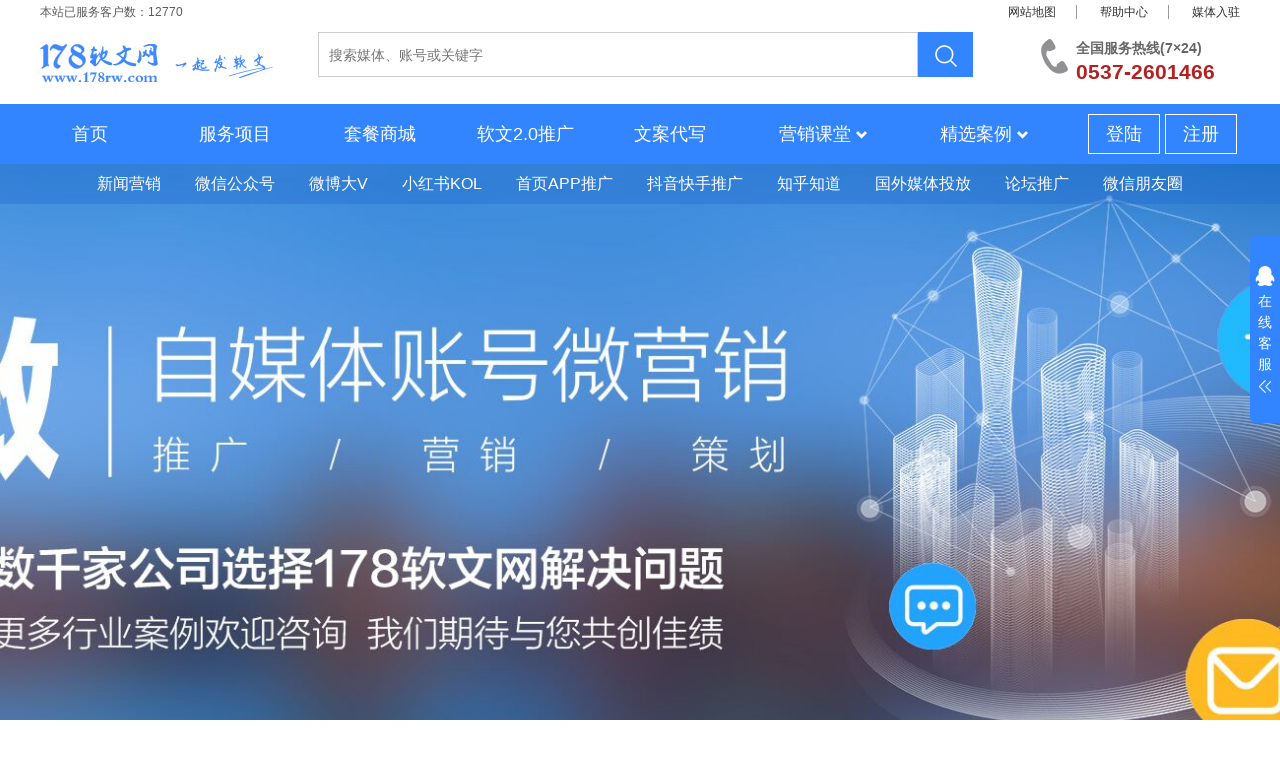

--- FILE ---
content_type: text/html;charset=utf-8
request_url: https://xw.178rw.com/wxgzh.html
body_size: 11853
content:
<!DOCTYPE html
    PUBLIC "-//W3C//DTD XHTML 1.0 Transitional//EN" "http://www.w3.org/TR/xhtml1/DTD/xhtml1-transitional.dtd">
<html xmlns="http://www.w3.org/1999/xhtml">

<head>
    <meta http-equiv="Content-Type" content="text/html; charset=utf-8" />
    <meta http-equiv="x-ua-compatible" content="IE=edge, chrome=1" />
<!--    <title>微信推广_上178软文网:智能微信营销推广平台,微信公众号推广高覆盖</title>-->
<!--    <meta name="keywords" content="微信推广,微信营销,微信大号,微信推广平台,微信广告" />-->
<!--    <meta name="description" content="178软文网是国内微信广告营销平台先行者，整合千万微信自媒体账号，数万高质量微信自媒体，包括各行业意见领袖,知名媒体,网络红人及草根大号等微信公众号,覆盖汽车地产,时尚服饰,科技IT,美食旅游等200+行业，依托大数据平台广告智投、媒体渠道智能匹配、广告效果数据反馈，精准用户覆盖，提升品牌曝光量，全方位铺设品牌活动信息，引爆圈层口碑营销，达到更好的广告投放效果。" />-->

    <title>178新闻源网(178rw.com)-专业的新闻源发布平台，微信公众号推广平台</title>
    <meta name="keywords" content="微信公众号推广，微信营销，微信广告"/>
    <meta name="description" content="178新闻源网（178新媒体推广平台）是新葆力传媒着力开发的智能软文发布系统，专注全行业新闻源发布、新闻源推广，高权重、高排名，大品牌，值得信赖。微信公众号推广,微信公众号发布,微信公众号软文，小红书KOL推广，抖音推广，快手推广,微信推广，微信营销，微信大号，微信广告。"/>

    <link href="/static/resource/css/common.css" type="text/css" rel="stylesheet" />
    <link href="/static/resource/css/box.css" type="text/css" rel="stylesheet" />
    <link rel="stylesheet" href="/static/css/rwj/css/style.css">
    <script src="/static/resource/js/jquery-1.9.1.min.js" type="text/javascript"></script>
    <script src="/static/js/config/config.js" type="text/javascript" charset="utf-8"></script>
    <script src="/static/resource/js/gusi.js" type="text/javascript" charset="utf-8"></script>
    <script src="/static/css/rwj/js/market.js"></script>
    <link type="text/css" href="/static/resource/css/contact.css" rel="stylesheet" />
    <link type="text/css" href="/static/resource/css/foot.css" rel="stylesheet" />
    <link rel="stylesheet" type="text/css" href="/static/css/new/boostrap.min.css" />
    <link rel="stylesheet" type="text/css" href="/static/css/new/sdg_member.css" media="screen" />
    <link rel="stylesheet" href="/static/css/new/sdg.css">
    <link href="/static/css/rwj/css/online.css" rel="stylesheet" type="text/css" />
    <script type="text/javascript" src="/static/css/rwj/js/jquery-migrate-1.2.1.min.js"></script>
    <script type="text/javascript" src="/static/css/rwj/js/online.js?t=1"></script>
    <script src="/static/js/common/search.js"></script>
</head>
<style>
    .topbar .topbar-right a {
        color: #333;
    }
    .topbar .topbar-right i {
        background-color: #3285FF;
    }
    .newfooter .helper dl.helpList {
        background: none;
    }
    .newfooter .helper dl.ftServe {
        background: none;
    }
    .newfooter dl dt {
        font-size: 16px;
        font-weight: 400;
        color: #ccc;
    }
    .newfooter {
        text-shadow: none;
    }
    .newfooter dl dd a {
        color: #ccc;
    }
    .newfooter dl.ftServe dt span {
        color: #ccc;
    }
    dl.ftServe dd {
        color: #ccc;
    }
    .site-nav-new .navDown {
        display: none;
        position: absolute;
        top: 100%;
        left: 0;
        width: 140px;
        background-color: #fff;
        box-shadow: 0 6px 12px rgba(0, 0, 0, 0.1);
        z-index: 99
    }
    .site-nav-new .navDown a {
        font-size: 13px;
        display: block;
        color: #555;
        line-height: 35px;
        padding: 0 10px
    }
    .site-nav-new .navDown a:hover {
        background-color: #eee
    }
    .site-nav-new>li:hover .navDown {
        display: block
    }
    .navi a {
        font-size: 18px;
    }
    .container {
        margin-top: 30px;
    }
</style>
<link rel="stylesheet" href="/static/resource/css/search_input.css">
<!-- header -->

<body style="min-width: 1000px">
    <div class="topbar" style="background-color: #fff;">
        <div class="w1200">
            <span class="top_service_info">本站已服务客户数：<em><span id="count">12770</span></em></span>
            <div class="topbar-right" style="font-size: 12px;">
                <a target="_blank" href="/map.html">网站地图</a>
                <a target="_blank" href="/help">帮助中心</a>
                <a target="_blank" href="/meijie.html" class="a_media">媒体入驻</a>

            </div>
        </div>
        <div class="w1200" style="height: 80px;">
            <div class="logo1 fl">
                <a href="/">
                    <img src="/static/resource/images/logo111.png"alt="178软文网，www.178rw.com，一起发软文">
                </a>
            </div>
            <div class="input_wraper fl">
                <input class="searchInput fl" placeholder="搜索媒体、账号或关键字" type="text">
                <input type="button" class="sousuo fl">
            </div>
            <dl class="ftServe ftServe11" style="height: 80px; width: 220px;">
                <dt class="_phone_">
                    <i style="background: url('/static/images/foot-tel-top.png') no-repeat; height: 40px;" alt="在线客服"></i>
                    <span style="text-align: left;">全国服务热线(7×24)</span> <span class="icoTel"
                        style="text-align: left; display: table-row; font-weight: bold; color: firebrick; font-size: 21px; width: 150px;">0537-2601466</span>
                </dt>
            </dl>
        </div>
        <div class="header-wrap header-wrap-self" style="background: none repeat scroll 0 0 #3285FF;">
            <div class="w1200">
                <div class="navi naviself site-nav-new">
                    <ul>
                        <li><a href="/">首页</a></li>
                        <li>
                            <a href="javascript:void(0);">服务项目</a>
                        </li>
                        <li><a href="/mall">套餐商城</a></li>
                        <li><a href="/soft.html">软文2.0推广</a></li>
                        <li><a href="/rwdx.html">文案代写</a></li>
                        <li class="w116">
                            <a href="/wiki/rwtg/000001.html">营销课堂<i class="glyphicon glyphicon-chevron-down fs12 mgl5"></i></a>
                            <div class="down_menu">
                                <div class="down_inner down_inner1">
                                            <a href='/wiki/rwtg'>新闻源</a>
                                            <a href='/wiki/webidx'>媒体索引IDX</a>
                                </div>
                            </div>
                        </li>
                        <li class="w116 no-margin">
                            <a href="https://www.178rw.com/case/rwtg/000001.html">精选案例<i class="glyphicon glyphicon-chevron-down fs12 mgl5"></i></a>
                            <div class="down_menu">
                                <div class="down_inner down_inner2">
                                            <a href='https://www.178rw.com/case/rwtg'>软文推广</a>
                                            <a href='https://www.178rw.com/case/xhstg'>小红书推广</a>
                                            <a href='https://www.178rw.com/case/gzhtg'>公众号推广</a>
                                            <a href='https://www.178rw.com/case/dydsp'>抖音短视频</a>
                                            <a href='https://www.178rw.com/case/wbtg'>微博推广</a>
                                            <a href='https://www.178rw.com/case/zmttg'>自媒体推广</a>
                                            <a href='https://www.178rw.com/case/zhyx'>整合营销</a>
                                            <a href='https://www.178rw.com/case/wazx'>文案撰写</a>
                                </div>
                            </div>
                        </li>
                        <li class="menu_user no-margin"></li>
                    </ul>
                    <script>
                        $(function () {
                            $(".site-nav-new").find('li').hover(function () {
                                $(this).find('.navDown').show();
                                if (!$(this).hasClass('menu_user')) {
                                    $(this).addClass("hover");
                                }
                            }, function () {
                                $(this).find('.navDown').hide();
                                $(this).removeClass("hover");
                            });
                            $("body").online({
                                Position:"right",//left或right
                                Top: '50%',//顶部距离，默认200px
                                Effect:false, //滚动或者固定两种方式，布尔值：true或false
                                DefaultsOpen:false, //默认展开：true,默认收缩：false
                                Qqlist:"1827723282|客服QQ1,245419642|客服QQ2,214918794|客服QQ3,2475117507|客服QQ4,1307492026|客服QQ5" //多个QQ用','隔开，QQ和客服名用'|'隔开
                            });
                            $('#js-index-banner').click(function () {
                                var sessionToken = ''
                                //console.log(sessionToken)
                                if (!sessionToken) {
                                    location.href = "/login"
                                } else {
                                    location.href = "/fore/center/memCenter.html"
                                }
                            })
                        });
                    </script>

                </div>
                <div class="select_menu">
                    <div class="select_inner">
                        <a href="/xwmt.html">新闻营销</a>
                        <a href="/wxgzh.html">微信公众号</a>
                        <a href="/weibo.html">微博大V</a>
                        <a href="/selfMedia.html">小红书KOL</a>
                        <a href="/homeMedia.html">首页APP推广</a>
                        <a href="/live.html">抖音快手推广</a>
                        <a href="/mall">知乎知道</a>
                        <a href="/mall">国外媒体投放</a>
                        <a href="/mall">论坛推广</a>
                        <a href="/friends.html">微信朋友圈</a>
                    </div>
                </div>
            </div>
        </div>
    </div>
    <div class="fgx"></div>
    <div id="content">
        <link rel="stylesheet" type="text/css" href="/static/css/new/sdg.css" />
        <link rel="stylesheet" type="text/css" href="/static/css/new/ali.css" />
        <style>
            body {
                background-color: white;
            }
            .aliyun-index-product-sale .module-wrap p {
                margin: 0 8px;
                text-align: left;
            }
            .aliyun-index-product-sale .module-wrap .blue .card-title {
                background-color: #00c1de;
            }
            .aliyun-index-product-sale .module-wrap .blue p {
                color: #000000;
            }
            .center {
                margin: 0 auto;
            }
            /* grid */
            .y-align-right {
                text-align: right !important;
            }
            .y-align-left {
                text-align: left !important;
            }
            .y-align-center {
                text-align: center !important;
            }
            /* 设置内联, 减少浮动带来的bug */
            .y-left,
            .y-right {
                display: inline;
            }
            .y-left {
                float: left !important;
            }
            .aliyun-index-productother-2016 .module-wrap .ali-main-product-other .ali-main-product-other-cell {
                width: 25%;
            }
            .aliyun-index-productother-2016 .module-wrap .ali-main-product-other .ali-main-product-other-cell .ali-product-img {
                margin: 0 auto 0 auto;
            }
            .analysis .analysis-list .title {
                font-size: 24px;
                color: #333;
            }
            .analysis .analysis-list {
                display: inline-block;
                vertical-align: top;
                text-align: left;
                background-color: #f7f7f7;
                width: 380px;
                height: 200px;
                padding: 20px 60px 20px 60px;
                margin: 5px;
            }
            .analysis .analysis-list p {
                color: #666666;
                font-size: 14px;
                padding-top: 15px;
            }
        </style>
        <div class="index--banner" style="width: 100%;">
            <div id="js-index-banner">
                <div style="height: 650px;background:url(/static/images/new_banner_bg1.jpg) center center no-repeat;background-size: cover" alt="微 自媒体账号微营销 推广 营销 策划 数千家公司选择178软文网解决问题 更多行业案例欢迎咨询 我们期待与您共创佳绩"></div>
            </div>
        </div>
        <div class="bgF6F6F6">
            <div class="container aliyun-index-product-sale">
                <p class="dt_title">微信推广</p>
                <p class="sub_title">WeChat promotion</p>
                <p class="live_info text-center">软文通过微信公众号投放发布，能够快速传播信息、精准定位用户群体、得到有效数据反馈抢占、移动互联先机。</p>

                <div class="module-wrap pd_tb_50">
                    <div class="layout layout-grid-0">
                        <!--row -->
                        <div class="grid-0">
                            <!-- col -->
                            <div class="col col-main">
                                <div class="main-wrap J_Region">
                                    <!--module -->
                                    <div data-spm="418688" data-moduleid="140871"
                                        data-name="aliyun-index-productother-2016" data-guid="418688" id="guid-418688"
                                        data-scene-id="431828" data-scene-version="2" data-hidden=""
                                        data-gitgroup="ali-mod" data-ext=""
                                        class="aliyun-index-productother-2016 J_Module"
                                        tms="aliyun-index-productother-2016/0.0.13" tms-datakey="431828">
                                        <div class="module-wrap J_tb_lazyload">
                                            <div class="ali-main-product-other " style="margin-top: 5px;"
                                                data-spm="1907008">
                                                <div class="y-row y-clear aliyun-product-info aliyun-hide"
                                                    id="ali-main-productor-other" style="visibility: visible;">
                                                    <div class="ali-main-product-other-cell y-left">
                                                        <div class="ali-product-img slide-product-20"
                                                            data-fade="slide-product-20">
                                                            <img src="/static/images/wxgzh/1_1.jpg" alt="移动互联是未来的趋势，移动互联时代信息传播速度更快，数据真实性更高，用户粘性更大。微信，是一个生活方式，更是移动互联网大数据下巨大的载体。软文通过微信公众号投放是营销者进军移动互联市场的最佳切入点。">
                                                        </div>
                                                        <h3 class="ali-product-other-title slide-product-30"
                                                            data-fade="slide-product-30">移动互联</h3>
                                                        <p class="ali-product-other-content slide-product-40"
                                                            data-fade="slide-product-40">
                                                            移动互联是未来的趋势，移动互联时代信息传播速度更快，数据真实性更高，用户粘性更大。微信，是一个生活方式，更是移动互联网大数据下巨大的载体。软文通过微信公众号投放是营销者进军移动互联市场的最佳切入点。
                                                        </p>
                                                    </div>

                                                    <div class="ali-main-product-other-cell y-left">
                                                        <div class="ali-product-img slide-product-20"
                                                            data-fade="slide-product-20">
                                                            <img src="/static/images/wxgzh/1_2.jpg" alt="微信用户会根据自己的喜好去关注不同的微信公众号。同样，不同公众号的粉丝也就有着不同的属性，这样就相当于为做好了用户细分，我们只需要根据自己的用户定位去选择相关的公众号去推广就可获得精准用户。">
                                                        </div>
                                                        <h3 class="ali-product-other-title slide-product-30"
                                                            data-fade="slide-product-30">精准用户</h3>
                                                        <p class="ali-product-other-content slide-product-40"
                                                            data-fade="slide-product-40">
                                                            微信用户会根据自己的喜好去关注不同的微信公众号。同样，不同公众号的粉丝也就有着不同的属性，这样就相当于为做好了用户细分，我们只需要根据自己的用户定位去选择相关的公众号去推广就可获得精准用户。
                                                        </p>
                                                    </div>

                                                    <div class="ali-main-product-other-cell y-left">
                                                        <div class="ali-product-img slide-product-20"
                                                            data-fade="slide-product-20">
                                                            <img src="/static/images/wxgzh/1_3.jpg" alt="软文追求的是一种春风化雨、润物无声的传播效果。一篇精美的软文，绵里藏针，将生硬的广告信息转化成优美的文字或对用户用价值的东西。这样用户在看的时候不仅不会反感，反而会喜欢阅读亦或者转发分享，从而达到广告深入人心的目的。">
                                                        </div>
                                                        <h3 class="ali-product-other-title slide-product-30"
                                                            data-fade="slide-product-30">深入人心</h3>
                                                        <p class="ali-product-other-content slide-product-40"
                                                            data-fade="slide-product-40">
                                                            软文追求的是一种春风化雨、润物无声的传播效果。一篇精美的软文，绵里藏针，将生硬的广告信息转化成优美的文字或对用户用价值的东西。这样用户在看的时候不仅不会反感，反而会喜欢阅读亦或者转发分享，从而达到广告深入人心的目的。
                                                        </p>
                                                    </div>

                                                    <div class="ali-main-product-other-cell y-left">
                                                        <div class="ali-product-img slide-product-20"
                                                            data-fade="slide-product-20">
                                                            <img src="/static/images/wxgzh/1_4.jpg" alt="微信公众平台推送文章的阅读数、点赞数和转发数都是可以查看的。178软文网，智能数据平台开发的新功能可以跟踪到三日阅读数、点赞数的动态。能够更直观的获取数据反馈，并做好数据统计。">
                                                        </div>
                                                        <h3 class="ali-product-other-title slide-product-30"
                                                            data-fade="slide-product-30">数据反馈</h3>
                                                        <p class="ali-product-other-content slide-product-40"
                                                            data-fade="slide-product-40">
                                                            微信公众平台推送文章的阅读数、点赞数和转发数都是可以查看的。178软文网，智能数据平台开发的新功能可以跟踪到三日阅读数、点赞数的动态。能够更直观的获取数据反馈，并做好数据统计。
                                                        </p>
                                                    </div>

                                                </div>
                                            </div>
                                        </div>
                                    </div>
                                    <!--module -->
                                </div>
                            </div>
                            <!--col -->
                        </div>
                        <!-- row -->
                    </div>

                </div>

            </div>
            <div class="container aliyun-index-product-sale">
                <p class="dt_title">展示形式</p>
                <p class="sub_title">Display form</p>
                <p class="live_info">178软文网智能数据分析系统对优质微信公众号进行多维度分析，广告主可根据所在行业、投放目的、预算等因素分析选择媒体，以图文形式推送广告内容。</p>
                <div class="module-wrap pd_tb_50">
                    <div class="center">
                        <img src="/static/images/wxgzh/2_1.jpg" alt="178软文网智能数据分析系统对优质微信公众号进行多维度分析，广告主可根据所在行业、投放目的、预算等因素分析选择媒体，以图文形式推送广告内容。">
                    </div>
                </div>
            </div>
            <div class="container aliyun-index-product-sale">
                <p class="dt_title">数据反馈</p>
                <p class="sub_title">Data feedback</p>
                <p class="live_info">178软文网智能数据分析系统：有效的微信公众号评估可以作为投放选择参考，及时的数据反馈可以作为发布后的效果跟踪。</p>
                <div class="module-wrap" style="padding-top: 20px; padding-bottom: 20px;">
                    <div class="center">
                        <div class="analysis">
                            <div class="analysis-list">
                                <div class="title">
                                    <img src="/static/images/wxgzh/tag_1.jpg" alt="广告曝光量"> <h3><span>广告曝光量</span></h3>
                                </div>
                                <p>广告的总送达人数、包括广告图文阅读人数、原文页阅读人数。用以 评估广告文案传播的范围。</p>
                            </div>
                            <div class="analysis-list">
                                <div class="title">
                                    <img src="/static/images/wxgzh/tag_2.jpg" alt="广告分享量"> <h3><span>广告分享量</span></h3>
                                </div>
                                <p>转发或分享到朋友、朋友圈微博的用户数。用以评估用户对品牌认可度和 主动传播意愿。</p>
                            </div>
                            <div class="analysis-list">
                                <div class="title">
                                    <img src="/static/images/wxgzh/tag_3.jpg" alt="广告互动量"> <h3><span>广告互动量</span></h3>
                                </div>
                                <p>包括点赞数、回复数、评论数。用以评估用户与文案的互动效果。</p>
                            </div>
                            <div class="analysis-list">
                                <div class="title">
                                    <img src="/static/images/wxgzh/tag_4.jpg" alt="点击数据"> <h3><span>点击数据</span></h3>
                                </div>
                                <p>广告图文页和原文阅读链接阅读次数的点击量，用以评估广告图文转化率。</p>
                            </div>
                            <div class="analysis-list">
                                <div class="title">
                                    <img src="/static/images/wxgzh/tag_5.jpg" alt="广告关注量"> <h3><span>广告关注量</span></h3>
                                </div>
                                <p>新增粉丝数、文章收藏数。用以评估品 牌的广告价值。</p>
                            </div>
                        </div>
                    </div>
                </div>
            </div>

            <div class="container aliyun-index-product-sale">
                <p class="dt_title">品牌案例</p>
                <p class="sub_title">Brand case</p>
                <p class="live_info text-center">3000+主流新闻媒体深度合作，一站式全网覆盖</p>
                <div class="module-wrap">
                    <div class="center">
                        <img src="/static/images/wxgzh/2_3.jpg" alt="品牌案例,3000+主流新闻媒体深度合作，一站式全网覆盖 恒大金服 Colgate 魔兽世界 中国平安 中国电信 58到家 JD京东 美年达 美丽说 Walmart">
                    </div>
                    <div class="center">
                        <img src="/static/images/wxgzh/2_4.jpg" alt="品牌案例,3000+主流新闻媒体深度合作，一站式全网覆盖">
                    </div>
                </div>
            </div>

            <div class="flowContainer" style="margin-top: 50px;">
                <div class="container">
                    <p class="dt_title">下单流程</p>
                    <p class="sub_title">Order process</p>
                    <div class="process_list">
                        <img src="/static/css/rwj/images/friends/process.png" alt="01：选择资源，02：提交订单，03：媒体执行，04：数据反馈，05：订单完成">
                    </div>
                    <div class="reg_info"><h3><span class="col230">30秒</span>快速注册广告主账号，查看<span
                            class="col230">20万+</span>媒体资源报价</div></h3>

                    <a class="reg_button" href="/register">免费注册</a>


                </div>
            </div>


        </div>
        <!-- content -->
        <div class="secContainer">
            <div class="container_list">
                <p class="dt_title">热搜推广</p>
                <p class="sub_title">Hot search and promotion</p>
                <div class="section_list">
                    <input value="6" type="hidden" id="type">
                    <div class="section_nav">
                        <ul>
                            <li class="sec_cur">推广热搜</li>
                        </ul>
                    </div>
                    <div class="section_cont">
                                <div class='tgClass'><a target='_blank' href='https://xw.178rw.com/xwmt.html'>新闻营销</a></div>
                                <div class='tgClass'><a target='_blank' href='https://xw.178rw.com/wxgzh.html'>公众号推广</a></div>
                                <div class='tgClass'><a target='_blank' href='https://xw.178rw.com/selfMedia.html'>小红书KOL推广</a></div>
                                <div class='tgClass'><a target='_blank' href='https://xw.178rw.com/weibo.html'>微博大V推广</a></div>
                                <div class='tgClass'><a target='_blank' href='https://xw.178rw.com/homeMedia.html'>首页APP推广</a></div>
                                <div class='tgClass'><a target='_blank' href='https://xw.178rw.com/mall'>知乎知道推广</a></div>
                                <div class='tgClass'><a target='_blank' href='https://xw.178rw.com/friends.html'>微信朋友圈推广</a></div>
                                <div class='tgClass'><a target='_blank' href='https://xw.178rw.com/mall'>国外媒体投放</a></div>
                                <div class='tgClass'><a target='_blank' href='https://xw.178rw.com/mall'>论坛推广</a></div>
                                <div class='tgClass'><a target='_blank' href='https://xw.178rw.com/mall'>套餐商城</a></div>
                                <div class='tgClass'><a target='_blank' href='https://xw.178rw.com/rwdx.html'>文案撰写</a></div>
                                <div class='tgClass'><a target='_blank' href='https://xw.178rw.com/soft.html'>软文2.0推广</a></div>
                                <div class='tgClass'><a target='_blank' href='https://xw.178rw.com/mall?page=1&size=20'>登报中心</a></div>
                                <div class='tgClass'><a target='_blank' href='https://xw.178rw.com/mall?page=1&size=20'>百科词条</a></div>
                    </div>
                </div>

            </div>
        </div>
        <!--footer-->
    </div>

    <div class="copyright-100 knight-footer">
<div class="y-row copyright" style="background-color: #2d3237; width: 100%;">
    <div class="newfooter"
         style="padding: 20px 0 20px 40px; background-color: #2d3237; border: none;">
        <div class="w980 mto helper">
            <dl class="helpList" style="margin: -25px 10px 0;">
                <dd style="text-align: left">
                    &nbsp;&nbsp;
                    <div class="logo" style="display: flex;flex-direction: column">
                        <span style="margin-left: 30px;">微信公众号</span>
                        <img src="/static/css/img/tab-27.jpg" alt="178软文logo" width="125px" height="60px"alt="广告主会员注册_会员注册_一站式广告投放_新媒体营销_上178软文网广告平台"/>
                    </div>
            </dl>
            <!-- <dl class="helpList" style="margin: -25px 10px 0;">
                <dd style="text-align: left">
                    &nbsp;&nbsp;
                    <div class="logo">
                        <a href="" title="178软文首页">
                            <img src="/static/resource/images/meiti/logo_seo.png?t=1" alt="178软文logo" width="125px" height="60px" />
                        </a>
                    </div>
            </dl> -->
            <dl class="helpList">
                <dt>我们的优势</dt>
                <dd>
                    <a style="width: 85px;display: inline-block" title="新闻营销" target="_blank" href="https://xw.178rw.com/xwmt.html">新闻营销</a>
                    <a style="width: 85px;display: inline-block" title="抖音快手推广" target="_blank" href="https://xw.178rw.com/live.html">抖音快手推广</a>
                </dd>
                <dd>
                    <a style="width: 85px;display: inline-block" title="公众号推广" target="_blank" href="https://xw.178rw.com/wxgzh.html">公众号推广</a>
                    <a style="width: 85px;display: inline-block" title="微博大V推广" target="_blank" href="https://xw.178rw.com/weibo.html">微博大V推广</a>
                </dd>
                <dd>
                    <a style="width: 85px;display: inline-block" title="小红书推广" target="_blank" href="https://xw.178rw.com/selfMedia.html">小红书推广</a>
                    <a style="width: 85px;display: inline-block" title="软文2.0推广" target="_blank" href="https://xw.178rw.com/soft.html">软文2.0推广</a>
                </dd>
                <dd>
                    <a style="width: 85px;display: inline-block" title="首页APP推广" target="_blank" href="https://xw.178rw.com/homeMedia.html">首页APP推广</a>
                    <a style="width: 85px;display: inline-block" title="文案撰写" target="_blank" href="https://xw.178rw.com/rwdx.html">文案撰写</a>
                </dd>
                <dd>
                    <a style="width: 85px;display: inline-block" title="知乎知道推广" target="_blank" href="https://xw.178rw.com/mall">知乎知道推广</a>
                    <a style="width: 85px;display: inline-block" title="国外媒体推广" target="_blank" href="https://xw.178rw.com/mall">国外媒体推广</a>
                </dd>
            </dl>
            <dl class="helpList">
                <dt>服务中心</dt>
<!--                <dd>-->
<!--                    <a title="套餐商城" target="_blank" href="/mall">套餐商城</a>-->
<!--                </dd>-->
                <dd>
                    <a title="媒体入驻" target="_blank" href="https://xw.178rw.com/meijie.html">媒体入驻</a>
                </dd>
                <dd>
                    <a title="加盟代理" target="_blank" href="//wpa.qq.com/msgrd?v=3&uin=1220733527&site=qq&menu=yes">加盟代理</a>
                </dd>
                <dd>
                    <a title="营销课堂" target="_blank" href="https://xw.178rw.com/wiki/rwtg/000001.html">营销课堂</a>
                </dd>
                <dd>
                    <a title="服务案例" target="_blank" href="https://www.178rw.com/case/rwtg/000001.html">服务案例</a>
                </dd>
            </dl>

            <dl class="helpList">
                <a style="text-decoration: none;" title="关于我们" target="_blank" href="https://xw.178rw.com/about.html">
                    <dt>关于我们</dt>
                </a>
                <dd>
                    <a title="公司简介" target="_blank" href="/about.html">公司简介</a>
                </dd>
                <dd>
                    <a title="联系我们" target="_blank" href="/time.html">联系我们</a>
                </dd>
                <dd>
                    <a title="法律申明" target="_blank" href="/law.html">法律申明</a>
                </dd>
                <dd>
                    <a title="网站地图" target="_blank" href="https://xw.178rw.com/map.html">网站地图</a>
                </dd>
            </dl>
            <dl class="helpList">
                <dt>帮助中心</dt>
                <dd>
                    <a title="帮助中心" target="_blank" href="/help">帮助中心</a>
                </dd>
                <dd>
                    <a title="问题反馈" target="_blank" href="/help/question.html">问题反馈</a>
                </dd>
            </dl>
            <dl class="ftServe" style="height: 210px; width: 220px;">
                <dt>
                    <i
                            style="background: url('/static/images/foot-tel.png') no-repeat; height: 40px;"></i>
                    <span style="text-align: left;">全国服务热线(7×24)</span>
                    <a href="tel:0537-2601466" class="icoTel" style="text-align: left; display: table-row; font-weight: bold; color: firebrick; font-size: 21px; width: 150px;">0537-2601466</a>
                </dt>
                <!-- <dd style="text-align: left">
                    &nbsp;&nbsp;客服QQ1：<img src="/static/resource/images/foot-qq.png" />
                    <a href="http://wpa.qq.com/msgrd?v=3&uin=1220733527&site=qq&menu=yes"
                        target="_blank">1220733527</a>
                </dd> -->
                <dd style="text-align: left">
                    &nbsp;&nbsp;客服QQ1：<img src="/static/resource/images/foot-qq.png" alt="广告主会员注册_会员注册_一站式广告投放_新媒体营销_上178软文网广告平台"/>
                    <a
                            href="http://wpa.qq.com/msgrd?v=3&uin=2475117507&site=qq&menu=yes"
                            target="_blank">2475117507</a>
                </dd>
                <dd style="text-align: left">
                    &nbsp;&nbsp;客服QQ2：<img src="/static/resource/images/foot-qq.png" alt="广告主会员注册_会员注册_一站式广告投放_新媒体营销_上178软文网广告平台"/>
                    <a href="http://wpa.qq.com/msgrd?v=3&uin=2165857877&site=qq&menu=yes"
                       target="_blank">2165857877</a>
                </dd>
                <!-- <dd style="text-align: left">
                    &nbsp;&nbsp;客服QQ3：<img src="/static/resource/images/foot-qq.png" alt="广告主会员注册_会员注册_一站式广告投放_新媒体营销_上178软文网广告平台"/>
                    <a href="//wpa.qq.com/msgrd?v=3&uin=1684225100&site=qq&menu=yes"
                       target="_blank">1684225100</a>
                </dd> -->
                <dd style="text-align: left">&nbsp;&nbsp;邮箱：xinbaolihr@163.com</dd>
            </dl>
            <dl class="helpList" style="margin-left: 10px">
                <dt>海外市场部 (Oversea Brands)</dt>
                <dd>
                    <a href="javascript:;">Skype:8615589729859</a>
                </dd>
                <dd>
                    <a href="avascript:;">Email:Mk178RW@outlook.com</a>
                </dd>
                <dd>
                    <div class="bottom_we_parent" style="position: relative;margin-top: 10px">
                        <img src="/static/images/bottom_we.png" class="bottom_we" style="width: 50px;height: 50px" alt="广告主会员注册_会员注册_一站式广告投放_新媒体营销_上178软文网广告平台"/>
                        <img src="/static/images/bottom_we_show.png" class="bottom_we_show" style="width: 120px;height: 120px;position: absolute;top: -35px;left: 50px" alt="广告主会员注册_会员注册_一站式广告投放_新媒体营销_上178软文网广告平台"/>
                    </div>
                </dd>
            </dl>
        </div>
    </div>
    <div class="blank20" style="background-color: #2d3237;"></div>
    <div class="link_list" id="link_list" style="display: none">
        <div class="link_name">友情链接：</div>
        <ul>
        </ul>
    </div>
    <div class="copyrig" style="background-color: #2d3237; color: #ccc;">
        备案号：鲁ICP备15005327号-3&nbsp;&nbsp;地址：山东省济宁市万达写字楼712室
        &nbsp;&nbsp;&nbsp;&nbsp;济宁新葆力广告传媒有限公司版权所有
    </div>
</div>

<script type="text/javascript">
    //弹窗实现方法
    function showMessage(widht, height, noticeData) {
        var rwNoticePop = $('#'+noticeData.noticeType).attr('id');
        console.log('尝试弹窗. ' + rwNoticePop);

        if (rwNoticePop !== undefined && rwNoticePop === noticeData.noticeType) {
            // 如果弹窗已经存在，则不再弹出
            console.log('弹窗已经存在，不再弹出. ' + rwNoticePop);
            return;
        }
        // 滚动标题
        // var originalTitle = $(document).attr("title");
        $(document).attr("title", '您有新的稿件订单，请及时处理！');
        var titleScroll = setInterval("scrollTitle()", 1000); //设置时间间隔运行
        // 动态创建弹窗
        var pop = $('<div class="rwNoticePop" id="' + noticeData.noticeType + '" style="display:none;"></div>').appendTo($('body'));
        var popHead = $('<div class="popHead" id="' + "popHead" + noticeData.noticeType + '" ></div>"').appendTo(pop);
        var popClose = $('<a class="popClose" id="' + "popClose" + noticeData.noticeType + '" title="关闭">X</a>').appendTo(popHead);
        var popTitle = $('<h2>提示信息</h2>').appendTo(popHead);
        var popContent = $('<div class="popContent"></div>').appendTo(pop);
        var popIntro = $('<dl><dd class="popIntro" id="' + "popIntro" + noticeData.noticeType + '"></dd></dl>').appendTo(popContent);
        var popBottom = $('<div class="popBottom" id="' + "popBottom" + noticeData.noticeType + '" ></div>"').appendTo(pop);
        var popLater = $('<a class="popBottomLeft" id="' + "readLater" + noticeData.noticeType + '">稍后提醒</a>').appendTo(popBottom);
        var popMark = $('<a class="popBottomRight" id="' + "markRead" + noticeData.noticeType + '">立即收稿</a>').appendTo(popBottom);

        var TopY = 0;//初始化元素距父元素的距离
        $('#'+noticeData.noticeType).css("width", widht + "px").css("height", height + "px");//设置消息框的大小
        //设置消息框的内容
        $('#'+"popIntro" + noticeData.noticeType).text("您有" + noticeData.noticeIdList.length + "条" + noticeData.noticeTitle + "，请及时处理!");
        $('#' + noticeData.noticeType).slideDown(1000).delay(600000).fadeOut(400);// 弹出,并延时关闭

        $('#' + "popClose" + noticeData.noticeType).click(function () {// 当点击关闭按钮的时候
            markRead(noticeData.noticeIdList);
            $('#' + noticeData.noticeType).remove();
        });
        $('#'+"readLater" + noticeData.noticeType).click(function () {// 稍后提醒
            readLater(noticeData.noticeIdList, 10);
            $('#'+noticeData.noticeType).remove();
        });
        $('#' + "markRead" + noticeData.noticeType).attr('href', noticeData.url);
        $('#' + "markRead" + noticeData.noticeType).click(function () {// 立即查看
            markRead(noticeData.noticeIdList);
            $('#' + noticeData.noticeType).remove();
        });
        $(window).scroll(function () {
            $('#'+noticeData.noticeType).css("top", $(window).scrollTop() + $(window).height() - $('#'+noticeData.noticeType).height());//当滚动条滚动的时候始终在屏幕的右下角
            TopY = $('#'+noticeData.noticeType).offset().top;//当滚动条滚动的时候随时设置元素距父原素距离
        });
    }

    function scrollTitle() {
        var titlenameStr = $(document).attr("title");
        var titleName = titlenameStr.split("");
        titleName.push(titleName[0]);
        titleName.shift();
        document.title = titleName.join("");
    }

    //检查是否有最新告警
    function checkAlert() {
        $.ajax({
            url: '/rwNotice/getUnreadNotice?token=' + getCookie('sessionId'),
            type: 'get',
            async: false,
            success: function (res) {
                if (res.code === 200) {
                    if (res.data.length > 0) {
                        res.data.forEach(noticeData => showMessage(280, 160, noticeData));
                    }
                }
            }
        });
    }

    // 标记消息提醒已读
    function readLater(noticeIdList, laterMinute) {
        $.ajax({
            url: '/rwNotice/readLaterNotice?token=' + getCookie('sessionId') + "&noticeIdList=" + noticeIdList + "&laterMinute=" + laterMinute,
            type: 'post',
            async: true,
            success: function (res) {

            }
        });
    }

    // 标记消息稍后提醒
    function markRead(noticeIdList) {
        $.ajax({
            url: '/rwNotice/markReadNotice?token=' + getCookie('sessionId') + "&noticeIdList=" + noticeIdList,
            type: 'post',
            async: true,
            success: function (res) {

            }
        });
    }

    //定时任务
    function timeTask() {
        // var taskName = setInterval("checkAlert()", 1000);
    }
</script>
<script type="text/javascript">
    if (location.pathname == '/'){
        $('#link_list').show()
    }
    $(document).ready(function () {
        timeTask();
    });
</script>

<style type="text/css">
    * {
        margin: 0;
        padding: 0;
    }

    .rwNoticePop {
        background: #fff;
        width: 260px;
        border: 1px solid #e0e0e0;
        font-size: 12px;
        position: fixed;
        right: 10px;
        bottom: 10px;
    }

    .popHead {
        line-height: 32px;
        background: #00bfff;
        border-bottom: 1px solid #e0e0e0;
        position: relative;
        font-size: 12px;
        padding: 0 0 0 10px;
    }

    .popHead h2 {
        font-size: 14px;
        color: #FFFFFF;
        line-height: 32px;
        height: 32px;
    }

    .popHead a {
        position: absolute;
        right: 10px;
        top: 1px;
        font-size: 14px;
        color: #FFFFFF;
        line-height: 32px;
        height: 32px;
    }

    .popHead a:hover {
        color: #f00;
        cursor: pointer;
    }

    .popContent {
        padding: 10px 10px;
    }

    .popTitle a:hover {
        color: #f60;
    }

    .popIntro {
        text-indent: 0px;
        line-height: 160%;
        font-size: 14px;
        margin: 15px 0;
        color: #000000;
        text-align: center;
    }

    .popBottom {
        line-height: 32px;
        font-size: 12px;
        position: relative;
        margin-top: 27px;
    }

    .popBottomLeft {
        background: #00bfff;
        position: absolute;
        font-size: 14px;
        left: 0px;
        top: 1px;
        color: #FFFFFF;
        line-height: 24px;
        width: 96px;
        height: 24px;
        text-align: center;
    }

    .popBottomRight {
        background: #00bfff;
        position: absolute;
        right: 0px;
        top: 1px;
        font-size: 14px;
        color: #FFFFFF;
        line-height: 24px;
        width: 96px;
        height: 24px;
        text-align: center;
    }
</style>

    <!--<script>
            $(function(){
                $('.knight-footer').load('/resource/common/footer.html')
            })
         </script>-->
    </div>
    <style>
        .section_cont .tgClass{
            width: 14.285%;
            float: left;
            height: 30px;
            line-height: 30px;
            white-space: nowrap;
            overflow: hidden;
            text-overflow: ellipsis;
        }
        .section_cont .tgClass a{
            text-decoration: none;
        }
    </style>
</body>
</html>


--- FILE ---
content_type: text/css
request_url: https://xw.178rw.com/static/resource/css/common.css
body_size: 46146
content:

article, aside, details, figcaption, figure, footer, header, hgroup, menu, nav, section, summary {
    display: block;
}
i{font-style: normal}
.y-span1, .y-span2, .y-span3, .y-span4, .y-span5, .y-span6, .y-span7, .y-span8, .y-span9, .y-span10, .y-span11, .y-span12 {
    float: left;
    margin-right: 2%;
}
.y-span1 {
    width: 6.5%;
}
.y-span2 {
    width: 15%;
}
.y-span3 {
    width: 23.5%;
}
.y-span4 {
    width: 32%;
}
.y-span5 {
    width: 40.5%;
}
.y-span6 {
    width: 49%;
}
.y-span7 {
    width: 57.5%;
}
.y-span8 {
    width: 66%;
}
.y-span9 {
    width: 74.5%;
}
.y-span10 {
    width: 83%;
}
.y-span11 {
    width: 91.5%;
}
.y-span12 {
    width: 100%;
}
.y-row {
    margin-left: auto;
    margin-right: auto;
}
.y-row:before, .y-row:after {
    content: " ";
    display: block;
    height: 0;
    overflow: hidden;
}
.y-row:after {
    clear: both;
}
.y-row .y-last {
    margin-right: 0;
}
.y-h1, .y-h2, .y-h3 {
    color: #000000;
}
.y-h1 {
    font-size: 24px;
}
.y-h2 {
    font-size: 16px;
}
.y-h3 {
    font-size: 14px;
}
.y-stepguide {
    clear: both;
    display: block;
    font-size: 14px;
    overflow: hidden;
    padding: 10px 0;
}
.y-stepguide:before, .y-stepguide:after {
    content: " ";
    display: block;
    height: 0;
    overflow: hidden;
}
.y-stepguide:after {
    clear: both;
}

.y-stepguide li span {
    background: none repeat scroll 0 0 #69D1EA;
    clear: both;
    display: block;
}

.y-stepguide li.y-stepguide-unfinished span {
    background: none repeat scroll 0 0 #CCCCCC;
}
.y-stepguide-2step li {
    width: 49.9%;
}
.y-stepguide-3step li {
    width: 33.3%;
}
.y-stepguide-4step li {
    width: 24.9%;
}
.y-form {
    font-size: 12px;
}
.y-form:before, .y-form:after {
    content: " ";
    display: block;
    height: 0;
    overflow: hidden;
}
.y-form:after {
    clear: both;
}
.y-form table {
    width: 100%;
}
.y-form table tr th {
    text-align: left;
    width: 160px;
}
.y-form table tr td {
    padding: 10px 5px;
    vertical-align: middle;
}
.y-form .y-form-tip {
    color: #666666;
    display: inline-block;
    line-height: 25px;
    margin-left: 5px;
    vertical-align: middle;
}
.y-form .y-radios {
    vertical-align: middle;
}
.y-form .y-textbox {
    vertical-align: middle;
}
.y-form .y-btn {
    vertical-align: middle;
}
.y-upload {
    display: inline-block;
    overflow: hidden !important;
    position: relative;
}
.y-upload input {
    cursor: pointer;
    font-size: 100px;
    height: 100px;
    opacity: 0;
    position: absolute;
    right: 0;
    top: 0;
    width: 500px;
}
.y-radios {
    display: inline-block;
}
.y-radios label {
    display: inline-block;
    margin-right: 10px;
    padding: 5px 0;
}
.y-radios label span {
    cursor: default;
    display: inline-block;
    vertical-align: middle;
}
.y-radios label input {
    height: 13px;
    margin: 0 5px 0 0;
    padding: 0;
    vertical-align: middle;
    width: 13px;
}
.y-checkboxes {
    display: inline-block;
}
.y-checkboxes label {
    display: inline-block;
    margin-right: 10px;
    padding: 5px 0;
}
.y-checkboxes label span {
    cursor: default;
    display: inline-block;
    vertical-align: middle;
}
.y-checkboxes label input {
    height: 13px;
    margin: 0 5px 0 0;
    padding: 0;
    vertical-align: middle;
    width: 13px;
}
.y-form-suboptions {
    clear: both;
    display: block !important;
    padding: 10px 0 10px 20px;
}
input.y-textbox {
    border: 1px solid #CCCCCC;
    box-shadow: 1px 1px 1px #E8E8E8 inset;
    color: #000000;
    height: 28px;
    line-height: 28px;
    outline: medium none;
    padding: 2px;
    width: 240px;
}
input.y-textbox:disabled {
    background: none repeat scroll 0 0 #EBEBEB;
}
input.y-textbox:focus {
    border-color: #00A0CB;
}
.y-form-submit {
    clear: both;
    padding: 20px 0;
    text-align: center;
}
textarea.y-textarea {
    border: 1px solid #CCCCCC;
    box-shadow: 1px 1px 1px #E8E8E8 inset;
    min-height: 80px;
    vertical-align: middle;
    width: 300px;
}
textarea.y-textarea:focus {
    border-color: #00A0CB;
    outline: medium none;
}
.y-form-cell-upload img {
    border: 1px solid #CCCCCC;
    clear: both;
    display: none;
    margin-top: 10px;
    max-height: 185px;
    max-width: 185px;
    padding: 3px;
}
.y-form-ie-preview {
    height: 185px;
    margin-top: 10px;
    width: 185px;
}
select.y-select {
    background-position: right center;
    background-repeat: no-repeat;
    border: 1px solid #CCCCCC;
    border-radius: 0;
    color: #333333;
    height: 34px;
    line-height: 16px;
    outline: 0 none;
    padding-bottom: 4px;
    padding-top: 4px;
    vertical-align: middle;
}
select.y-select:focus {
    border-color: #00A0CB;
}
.y-form-panel {
    background: none repeat scroll 0 0 #FFFFFF;
    border: 1px solid #EBEBEB;
    margin-bottom: 55px;
    padding: 20px 0;
}
.y-form-panel .y-form {
    margin-left: 22%;
}
.y-form-info {
    font-size: 14px;
    padding: 30px 20%;
    text-align: center;
}
.y-form-feedback {
    border-top: 1px dashed #EBEBEB;
    clear: both;
    font-size: 12px;
    padding: 30px;
}
.y-form-feedback .y-row {
    text-align: center;
}
.y-form-feedback i {
    color: #999999;
    display: inline-block;
    font-size: 32px;
    font-style: normal;
    height: 32px;
    margin-right: 5px;
    vertical-align: middle;
    width: 32px;
}
.y-form-feedback p {
    display: inline-block;
    text-align: left;
    vertical-align: middle;
}
.y-numeric-stepper {
    display: inline-block;
    overflow: hidden;
}
.y-numeric-stepper a {
    float: left;
    height: 32px;
    width: 32px;
}
.y-numeric-stepper a:hover {
    opacity: 0.7;
}

.y-numeric-stepper input {
    -moz-border-bottom-colors: none;
    -moz-border-left-colors: none;
    -moz-border-right-colors: none;
    -moz-border-top-colors: none;
    border-color: #CCCCCC -moz-use-text-color;
    border-image: none;
    border-style: solid none;
    border-width: 1px medium;
    box-shadow: 1px 1px 1px #E8E8E8 inset;
    color: #000000;
    display: block;
    float: left;
    height: 26px;
    line-height: 26px;
    outline: medium none;
    padding: 2px;
    text-align: center;
    width: 28px;
}
.y-disable-mask {
    background: none repeat scroll 0 0 #FFFFFF;
    bottom: 0;
    left: 0;
    opacity: 0.6;
    position: absolute;
    right: 0;
    top: 0;
    width: 100%;
}
.y-form-msg {
    padding: 40px;
    text-align: center;
}
.y-form-msg .y-h1 i {
    font-size: 56px;
    margin-right: 20px;
    vertical-align: middle;
}
.y-form-msg .y-h1 i.icon-yes3 {
    color: #66CC00;
}
.y-form-msg .y-h1 i.icon-no3 {
    color: #FF9900;
}
.y-form-msg .y-h1 i.icon-info {
    color: #FF9900;
}
.y-form-msg .y-h1 span {
    vertical-align: middle;
}
.y-form-msg p {
    font-size: 14px;
    line-height: 170%;
    padding: 20px 0;
    text-align: center;
}
.y-form-msg p .y-form-msg-list {
    display: inline-block;
    text-align: left;
}
.y-form-stepheader {
    clear: both;
    font-size: 14px;
    font-weight: bold;
    margin: 0;
    padding: 0;
    text-align: left;
}
.y-form-stepheader i {
    background: none repeat scroll 0 0 #69D1EA;
    border-radius: 40px;
    color: #FFFFFF;
    display: inline-block;
    font-size: 22px;
    font-weight: bold;
    height: 30px;
    line-height: 22px;
    margin-right: 10px;
    padding-top: 10px;
    text-align: center;
    vertical-align: middle;
    width: 40px;
}
.y-form-stepheader i.y-gray {
    background: none repeat scroll 0 0 #CCCCCC;
}
.y-btn * {
    margin: 0;
    padding: 0;
}
.y-btn::-moz-focus-inner, .y-btn::-moz-focus-inner {
    border: 0 none;
}
.y-btn {
    -moz-user-select: none;
    background-color: #00A2C9;
    border: medium none;
    border-radius: 4px;
    color: #FFFFFF;
    cursor: pointer;
    display: inline-block;
    font-family: ΢���ź�,����;
    font-size: 14px;
    height: 36px;
    line-height: 36px;
    margin: 0;
    outline: medium none;
    padding: 0;
    text-align: center;
    text-decoration: none;
    vertical-align: middle;
    width: 140px;
}
.y-btn:hover {
    background-color: #33B5D4;
    color: #FFFFFF;
    text-decoration: none !important;
}
.y-btn:active {
    background-color: #20A5C5;
    position: relative;
    top: 1px;
}
.y-btn-mini {
    font-size: 12px;
    height: 24px;
    line-height: 24px;
    width: 100px;
}
.y-btn-large {
    font-size: 18px;
    height: 42px;
    line-height: 42px;
    width: 180px;
}
.y-btn-disabled {
    background-color: #EFEFEF !important;
    color: #CCCCCC !important;
    cursor: default;
}
.y-btn-disabled:active {
    top: 0;
}
.y-btn-white {
    background-color: #FFFFFF;
    border: 1px solid #33B5D4;
    color: #00A2C9;
}
.y-btn-white:active {
    background-color: #5ACBEB;
    color: #FFFFFF;
}
.y-btn-highlight {
    background-color: #FFFFFF;
    color: #00A2C9;
}
.y-btn-highlight:hover {
    background-color: #9CDDF5;
    color: #00A2C9;
}
.y-btn-highlight:active {
    background-color: #5ACBEB;
    color: #FFFFFF;
}
.y-btn-transparent {
    border: 1px solid #FFFFFF;
    color: #FFFFFF;
}
.y-btn-transparent:hover {
    background-color: #FFFFFF;
    color: #000000;
}
.y-btn-transparent:active {
    background-color: #F0F0F0;
    color: #000000;
}
.y-btn-white:active {
    box-shadow: 0 2px 2px rgba(45, 177, 209, 0.5) inset;
}
.y-tab-nav {
    border: 1px solid #EEEEEE;
    clear: both;
    display: inline-block;
    width: 100%;
}
.y-tab-nav li {
    background-color: #FBFAF8;
    border-right: 1px solid #EEEEEE;
    color: #000000;
    float: left;
    margin-bottom: -1px;
    text-align: center;
    width: 30%;
}
.y-tab-nav li:first-child {
    border-left: medium none;
}
.y-tab-nav li:last-child {
    border-right: medium none;
}
.y-tab-nav li:hover, .y-tab-nav li.active {
    background-color: #FFFFFF;
    border-top: 2px solid #9CDDF5;
    position: relative;
}
.y-tab-nav li:hover a, .y-tab-nav li.active a {
    margin-bottom: -1px;
    position: relative;
}
.y-tab-nav li.active {
    border-top-color: #00A2CA;
}
.y-tab-nav li a {
    color: #000000;
    cursor: pointer;
    float: left;
    height: 46px;
    line-height: 46px;
    text-align: center;
    width: 100%;
}
.y-tab-nav li a:hover {
    text-decoration: none;
}
.y-tabs .y-tabs-bar, .y-tabs-like .y-tabs-bar {
    height: 34px;
    overflow: hidden;
    position: relative;
}
.y-tabs .y-tabs-bar .y-tabs-tab, .y-tabs-like .y-tabs-bar .y-tabs-tab {
    background-color: #FBFAF8;
    border-bottom: 1px solid #00A2CA;
    border-right: 1px solid #EEEEEE;
    border-top: 1px solid #EEEEEE;
    float: left;
    margin-left: -1px;
    position: relative;
    z-index: 0;
}
.y-tabs .y-tabs-bar .y-tabs-tab a, .y-tabs-like .y-tabs-bar .y-tabs-tab a {
    border-left: 1px solid #EEEEEE;
    display: block;
    height: 32px;
    text-align: center;
    text-decoration: none;
}
.y-tabs .y-tabs-bar .y-tabs-tab:hover, .y-tabs-like .y-tabs-bar .y-tabs-tab:hover {
    background-color: #FFFFFF;
}
.y-tabs .y-tabs-bar .y-tabs-tab:first-child a, .y-tabs .y-tabs-bar .y-tabs-tab-first a, .y-tabs-like .y-tabs-bar .y-tabs-tab:first-child a, .y-tabs-like .y-tabs-bar .y-tabs-tab-first a {
    border-left: 1px solid #EEEEEE;
    margin-left: 1px;
}
.y-tabs .y-tabs-bar .y-tabs-tab-selected, .y-tabs-like .y-tabs-bar .y-tabs-tab-selected {
    background-color: #FFFFFF;
    border-bottom: 1px solid #FFFFFF;
    border-right: 1px solid #EEEEEE;
    border-top: 2px solid #00A2CA;
    z-index: 9;
}
.y-tabs .y-tabs-bar .y-tabs-tab-selected a, .y-tabs-like .y-tabs-bar .y-tabs-tab-selected a {
    border-left: 1px solid #EEEEEE !important;
}
.y-tabs .y-tabs-bar-2 .y-tabs-tab, .y-tabs-like .y-tabs-bar-2 .y-tabs-tab {
    width: 50%;
}
.y-tabs .y-tabs-bar-3 .y-tabs-tab, .y-tabs-like .y-tabs-bar-3 .y-tabs-tab {
    width: 33%;
}
.y-tabs .y-tabs-bar-3 .y-tabs-tab-last, .y-tabs-like .y-tabs-bar-3 .y-tabs-tab-last {
    width: 34%;
}
.y-tabs .y-tabs-bar-4 .y-tabs-tab, .y-tabs-like .y-tabs-bar-4 .y-tabs-tab {
    width: 25%;
}
.y-tabs .y-tabs-bar-5 .y-tabs-tab, .y-tabs-like .y-tabs-bar-5 .y-tabs-tab {
    width: 20%;
}
.y-tabs .y-tabs-bar-6 .y-tabs-tab, .y-tabs-like .y-tabs-bar-6 .y-tabs-tab {
    width: 16%;
}
.y-tabs .y-tabs-bar-6 .y-tabs-tab:first-child, .y-tabs .y-tabs-bar-6 .y-tabs-tab-first, .y-tabs-like .y-tabs-bar-6 .y-tabs-tab:first-child, .y-tabs-like .y-tabs-bar-6 .y-tabs-tab-first {
    width: 18%;
}
.y-tabs .y-tabs-bar-6 .y-tabs-tab-last, .y-tabs-like .y-tabs-bar-6 .y-tabs-tab-last {
    width: 18%;
}
.y-tabs .y-tabs-bar-7 .y-tabs-tab, .y-tabs-like .y-tabs-bar-7 .y-tabs-tab {
    width: 14%;
}
.y-tabs .y-tabs-bar-7 .y-tabs-tab:first-child, .y-tabs .y-tabs-bar-7 .y-tabs-tab-first, .y-tabs-like .y-tabs-bar-7 .y-tabs-tab:first-child, .y-tabs-like .y-tabs-bar-7 .y-tabs-tab-first {
    width: 15%;
}
.y-tabs .y-tabs-bar-7 .y-tabs-tab:last-child, .y-tabs .y-tabs-bar-7 .y-tabs-tab-last, .y-tabs-like .y-tabs-bar-7 .y-tabs-tab:last-child, .y-tabs-like .y-tabs-bar-7 .y-tabs-tab-last {
    width: 15%;
}
.y-tabs .y-tabs-bar-8 .y-tabs-tab, .y-tabs-like .y-tabs-bar-8 .y-tabs-tab {
    width: 12%;
}
.y-tabs .y-tabs-bar-8 .y-tabs-tab:first-child, .y-tabs .y-tabs-bar-8 .y-tabs-tab-first, .y-tabs-like .y-tabs-bar-8 .y-tabs-tab:first-child, .y-tabs-like .y-tabs-bar-8 .y-tabs-tab-first {
    width: 14%;
}
.y-tabs .y-tabs-bar-8 .y-tabs-tab:last-child, .y-tabs .y-tabs-bar-8 .y-tabs-tab-last, .y-tabs-like .y-tabs-bar-8 .y-tabs-tab:last-child, .y-tabs-like .y-tabs-bar-8 .y-tabs-tab-last {
    width: 14%;
}
.y-tabs .y-tabs-bar-9 .y-tabs-tab, .y-tabs-like .y-tabs-bar-9 .y-tabs-tab {
    width: 11%;
}
.y-tabs .y-tabs-bar-9 .y-tabs-tab:last-child, .y-tabs .y-tabs-bar-9 .y-tabs-tab-last, .y-tabs-like .y-tabs-bar-9 .y-tabs-tab:last-child, .y-tabs-like .y-tabs-bar-9 .y-tabs-tab-last {
    width: 12%;
}
.y-tabs .y-tabs-bar-10 .y-tabs-tab, .y-tabs-like .y-tabs-bar-10 .y-tabs-tab {
    width: 10%;
}
.y-tabs .y-tabs-body, .y-tabs-like .y-tabs-body {
    background-color: #FFFFFF;
    border: 1px solid #00A2CA;
    margin-top: -1px;
    padding-top: 1px;
}
.y-tabs .y-tabs-body .y-tabs-panel, .y-tabs-like .y-tabs-body .y-tabs-panel {
    display: none;
}
.y-tabs .y-tabs-body .y-tabs-panel-selected, .y-tabs-like .y-tabs-body .y-tabs-panel-selected {
    display: block;
}
.y-tabs-like .y-tabs-bar .y-tabs-tab-selected {
    border-bottom: 1px solid #EEEEEE;
    border-top: 1px solid #EEEEEE;
}
.y-tabs-like .y-tabs-bar .y-tabs-tab {
    border-bottom-color: #EEEEEE;
}
.y-table {
    border: medium none;
    margin-bottom: 10px;
    width: 100%;
}
.y-table thead, .y-table tfoot {
    background: none repeat scroll 0 0 #F9F9F9;
}
.y-table thead tr, .y-table tfoot tr {
    height: 26px;
}
.y-table thead tr th, .y-table thead tr td, .y-table tfoot tr th, .y-table tfoot tr td {
    font-size: 12px;
    font-weight: bold;
    padding: 0 15px;
    text-align: left;
}
.y-table tbody tr {
    border-bottom: 1px dotted #E5E5E5;
}
.y-table tbody tr th, .y-table tbody tr td {
    padding: 15px;
}
.y-table tbody tr.even, .y-table tbody tr.alt, .y-table tbody tr:nth-of-type(2n) {
    background: none repeat scroll 0 0 #FFFFFF;
}
.y-pagination {
    margin: 20px 0;
}
.y-pagination ul {
    border-radius: 4px;
    box-shadow: 0 1px 2px rgba(0, 0, 0, 0.05);
    display: inline-block;
    margin-bottom: 0;
    margin-left: 0;
}
.y-pagination ul > li {
    display: inline;
}
.y-pagination ul > li > a, .y-pagination ul > li > span {
    -moz-border-bottom-colors: none;
    -moz-border-left-colors: none;
    -moz-border-right-colors: none;
    -moz-border-top-colors: none;
    background-color: #FFFFFF;
    border-color: #DDDDDD;
    border-image: none;
    border-style: solid;
    border-width: 1px 1px 1px 0;
    float: left;
    line-height: 20px;
    padding: 4px 12px;
    text-decoration: none;
}
.y-pagination ul > li > a:hover, .y-pagination ul > li > a:focus, .y-pagination ul > .active > a, .y-pagination ul > .active > span {
    background-color: #F5F5F5;
}
.y-pagination ul > .active > a, .y-pagination ul > .active > span {
    color: #999999;
    cursor: default;
}
.y-pagination ul > .disabled > span, .y-pagination ul > .disabled > a, .y-pagination ul > .disabled > a:hover, .y-pagination ul > .disabled > a:focus {
    background-color: rgba(0, 0, 0, 0);
    color: #999999;
    cursor: default;
}
.y-pagination ul > li:first-child > a, .y-pagination ul > li:first-child > span {
    border-bottom-left-radius: 4px;
    border-left-width: 1px;
    border-top-left-radius: 4px;
}
.y-pagination ul > li:last-child > a, .y-pagination ul > li:last-child > span {
    border-bottom-right-radius: 4px;
    border-top-right-radius: 4px;
}
.y-pagination-centered {
    text-align: center !important;
}
.y-pagination-right {
    text-align: right !important;
}
.y-pagination-large ul > li > a, .y-pagination-large ul > li > span {
    font-size: 15px;
    padding: 11px 19px;
}
.y-pagination-large ul > li:first-child > a, .y-pagination-large ul > li:first-child > span {
    border-bottom-left-radius: 6px;
    border-top-left-radius: 6px;
}
.y-pagination-large ul > li:last-child > a, .y-pagination-large ul > li:last-child > span {
    border-bottom-right-radius: 6px;
    border-top-right-radius: 6px;
}
.y-pagination-mini ul > li:first-child > a, .y-pagination-mini ul > li:first-child > span, .y-pagination-small ul > li:first-child > a, .y-pagination-small ul > li:first-child > span {
    border-bottom-left-radius: 3px;
    border-top-left-radius: 3px;
}
.y-pagination-mini ul > li:last-child > a, .y-pagination-mini ul > li:last-child > span, .y-pagination-small ul > li:last-child > a, .y-pagination-small ul > li:last-child > span {
    border-bottom-right-radius: 3px;
    border-top-right-radius: 3px;
}
.y-pagination-small ul > li > a, .y-pagination-small ul > li > span {
    font-size: 10.2px;
    padding: 2px 10px;
}
.y-pagination-mini ul > li > a, .y-pagination-mini ul > li > span {
    font-size: 9px;
    padding: 0 6px;
}
.y-overlay {
    background: none repeat scroll 0 0 #FFFFFF;
    border: 2px solid #9CDDF5;
    outline: medium none;
    z-index: 111;
}
.y-overlay-hidden {
    visibility: hidden;
}
.y-overlay-mask-hidden {
    display: none;
}
.y-overlay-shown {
    visibility: visible;
}
.y-overlay-mask {
    background: none repeat scroll 0 0 rgba(0, 0, 0, 0.7);
}
.y-overlay-mask-shown {
    display: block;
}
.y-dialog-close, .y-overlay-close {
    position: absolute;
    right: 0;
    z-index: 112;
}
.y-overlay-close-x {
    background: none repeat scroll 0 0 #00A2CA;
    color: #FFFFFF;
    display: inline-block;
    float: right;
    font-family: 'iconfont';
    font-style: normal;
    font-variant: normal;
    font-weight: normal;
    height: 12px;
    line-height: 1;
    margin-right: -2px;
    margin-top: -2px;
    padding: 5px;
    text-transform: none;
    width: 12px;
}
.y-overlay-close-x:before {
    content: "�\";
}
.y-overlay-close-x:hover {
    opacity: 0.8;
}
.y-alert {
    background-color: #F1F6FA;
    border: 1px solid #E2ECED;
    color: #666666;
    margin-bottom: 1.5em;
    padding: 8px;
}
.y-alert .icon {
    color: #00A2C9;
    font-size: 14px;
    margin-right: 8px;
    vertical-align: text-top;
}
.y-alert-success {
    background-color: #F7FFEE;
    border-color: #E7F3DA;
    color: #666666;
}
.y-alert-success .icon {
    color: #339900;
}
.y-alert-info {
    background-color: #F7FFEE;
    border-color: #E2ECED;
    color: #666666;
}
.y-alert-info .icon {
    color: #339900;
}
.y-alert-warning {
    background-color: #FFFDED;
    border-color: #F6EDD7;
    color: #666666;
}
.y-alert-warning .icon {
    color: #FF6905;
}
.y-alert-error {
    background-color: #FFF3E7;
    border-color: #F8E2D4;
    color: #F03E3B;
}
.y-alert-error .icon {
    color: #EE0000;
}
.y-pull-right {
    float: right !important;
}
.y-pull-left {
    float: left !important;
}
.y-hide {
    display: none !important;
}
.y-show {
    display: block !important;
}
.y-invisible {
    visibility: hidden !important;
}
.y-affix {
    position: fixed !important;
}
.y-clearfix {
}
.y-clearfix:before, .y-clearfix:after {
    content: " ";
    display: block;
    height: 0;
    overflow: hidden;
}
.y-clearfix:after {
    clear: both;
}
.y-hide-text {
    background-color: rgba(0, 0, 0, 0);
    border: 0 none;
    color: rgba(0, 0, 0, 0);
    font: 0px/0 a;
    text-shadow: none;
}
.y-red {
    color: #FF6600;
}
.y-blue {
    color: #00A2C9;
}
.y-hidden {
    display: none;
    visibility: hidden;
}
.visible-phone {
    display: none !important;
}
.visible-tablet {
    display: none !important;
}
.hidden-desktop {
    display: none !important;
}
.visible-desktop {
    display: inherit !important;
}
@media (min-width: 768px) and (max-width: 979px) {
.hidden-desktop {
    display: inherit !important;
}
.visible-desktop {
    display: none !important;
}
.visible-tablet {
    display: inherit !important;
}
.hidden-tablet {
    display: none !important;
}
}
@media (max-width: 767px) {
.hidden-desktop {
    display: inherit !important;
}
.visible-desktop {
    display: none !important;
}
.visible-phone {
    display: inherit !important;
}
.hidden-phone {
    display: none !important;
}
}
.visible-print {
    display: none !important;
}
@media print {
.visible-print {
    display: inherit !important;
}
.hidden-print {
    display: none !important;
}
}
@media (min-width: 1201px) {
.y-row {
    min-width: 1200px;
    width: 1200px;
}
}
@media (max-width: 1200px) {
.y-row {
    min-width: 980px;
    width: 980px;
}
}
.page-screen980 .y-row {
    min-width: 980px !important;
    width: 980px !important;
}
.page-screen1200 .y-row {
    min-width: 1200px !important;
    width: 1200px !important;
}
a.y-blue {
    color: #00A2CA !important;
}
a.y-gray {
    color: #666666 !important;
}
a.y-gray:hover {
    color: #00A2CA !important;
}
a.y-orange {
    color: #FF6600 !important;
}
a.y-orange:hover {
    color: #FF6600 !important;
}
a.y-detail {
    color: #00A2CA !important;
}
.topbar {
    background-color: #008FB5;
    height: 24px;
    line-height: 24px;
    position: relative;
    z-index: 105;
}
.topbar .topbar-right {
    float: right;
}
.topbar .topbar-right .sign-in, .topbar .topbar-right .login {
    display: none;
    float: left;
    height: 24px;
}
.topbar .topbar-right .sign-in.unlogined {
    display: inline-block;
    vertical-align: middle;
}
.topbar .topbar-right a {
    color: #5C5C5C;
    margin-left: 20px;
    padding-right: 20px;
    border-right: 1px solid #999;
}
.topbar .topbar-right a.a_media {
    padding-right: 0;
    border-right: 0;
}
.topbar .topbar-right a:hover {
    opacity: 0.8;
    text-decoration: none;
}
.topbar .topbar-right i {
    background-color: #0C9ABE;
    display: inline-block;
    height: 12px;
    margin: 0 10px;
    vertical-align: middle;
    width: 1px;
}
.topbar .topbar-right .login .user-link {
    display: inline-block;
    margin-right: 7px;
    padding-right: 10px;
    position: relative;
    vertical-align: middle;
}
.topbar .topbar-right .login .user-link b {
    border-color: #FFFFFF rgba(0, 0, 0, 0) rgba(0, 0, 0, 0);
    border-style: solid;
    border-width: 4px;
    font-size: 0;
    height: 0;
    line-height: 0;
    margin-top: -3px;
    position: absolute;
    right: 7px;
    top: 50%;
    width: 0;
}
.topbar .topbar-right .login .user-link .user-name {
    display: inline-block;
    height: 24px;
    line-height: 18px;
    padding: 0 8px;
    vertical-align: middle;
}
.topbar .topbar-right .login .user-link .login-dropdown {
    background-color: #008AB0;
    display: none;
    left: 0;
    position: absolute;
    top: 23px;
    width: 100%;
}
.topbar .topbar-right .login .user-link .login-dropdown li {
    height: 28px;
    line-height: 28px;
    padding-left: 8px;
}
.topbar .topbar-right .login .user-link .login-dropdown li a {
    display: inline-block;
    vertical-align: middle;
    width: 100%;
}
.topbar .topbar-right .login .user-link .login-dropdown li:hover {
    background-color: #007494;
}
.topbar .topbar-right .login .user-link:hover {
    background-color: #008AB0;
}
.topbar .topbar-right .login .user-link:hover .login-dropdown {
    display: block;
}
.topbar .topbar-right .login .user-link:hover b {
    border-color: rgba(0, 0, 0, 0) rgba(0, 0, 0, 0) #FFFFFF;
    margin-top: -8px;
}
.topbar .topbar-right .login .message-count {
    background: none repeat scroll 0 0 #FF9900;
    border-radius: 5px;
    color: #FFFFFF;
    font-size: 12px;
    padding: 0 10px !important;
    position: static !important;
    width: auto;
}
.topbar .topbar-right .login .message-count:hover {
    background: none repeat scroll 0 0 #FF6600;
}
.topbar {
    background-color: #008FB5;
    height: 24px;
    line-height: 24px;
    position: relative;
    z-index: 105;
}
.topbar .topbar-right {
    float: right;
}
.topbar .topbar-right .sign-in, .topbar .topbar-right .login {
    display: none;
    float: left;
    height: 24px;
}
.topbar .topbar-right .sign-in.unlogined {
    display: inline-block;
    vertical-align: middle;
}
.topbar .topbar-right a:hover {
    opacity: 0.8;
    text-decoration: none;
}
.topbar .topbar-right i {
    background-color: #0C9ABE;
    display: inline-block;
    height: 12px;
    margin: 0 10px;
    vertical-align: middle;
    width: 1px;
}
.topbar .topbar-right .login .user-link {
    display: inline-block;
    margin-right: 7px;
    padding-right: 10px;
    position: relative;
    vertical-align: middle;
}
.topbar .topbar-right .login .user-link b {
    border-color: #FFFFFF rgba(0, 0, 0, 0) rgba(0, 0, 0, 0);
    border-style: solid;
    border-width: 4px;
    font-size: 0;
    height: 0;
    line-height: 0;
    margin-top: -3px;
    position: absolute;
    right: 7px;
    top: 50%;
    width: 0;
}
.topbar .topbar-right .login .user-link .user-name {
    display: inline-block;
    height: 24px;
    line-height: 18px;
    padding: 0 8px;
    vertical-align: middle;
}
.topbar .topbar-right .login .user-link .login-dropdown {
    background-color: #008AB0;
    display: none;
    left: 0;
    position: absolute;
    top: 23px;
    width: 100%;
}
.topbar .topbar-right .login .user-link .login-dropdown li {
    height: 28px;
    line-height: 28px;
    padding-left: 8px;
}
.topbar .topbar-right .login .user-link .login-dropdown li a {
    display: inline-block;
    vertical-align: middle;
    width: 100%;
}
.topbar .topbar-right .login .user-link .login-dropdown li:hover {
    background-color: #007494;
}
.topbar .topbar-right .login .user-link:hover {
    background-color: #008AB0;
}
.topbar .topbar-right .login .user-link:hover .login-dropdown {
    display: block;
}
.topbar .topbar-right .login .user-link:hover b {
    border-color: rgba(0, 0, 0, 0) rgba(0, 0, 0, 0) #FFFFFF;
    margin-top: -8px;
}
.topbar .topbar-right .login .message-count {
    background: none repeat scroll 0 0 #FF9900;
    border-radius: 5px;
    color: #FFFFFF;
    font-size: 12px;
    padding: 0 10px !important;
    position: static !important;
    width: auto;
}
.topbar .topbar-right .login .message-count:hover {
    background: none repeat scroll 0 0 #FF6600;
}
header {
    min-width: 998px;
}
.header-wrap {
    background: none repeat scroll 0 0 #00A2CA;
    height: 100px;
    position: relative;
    z-index: 103;
    min-width: 1200px;
}
.header-wrap .logo {
    float: left;
    width: 233px;
    position: relative;
}
.header-wrap .logo a {
    margin-top: 31px;
    width: 233px;
    overflow: hidden;
    line-height: 100px;
    display: block;
}
.header-wrap .logo a img {
    width: 233px;
    height: 38px;
}
.header-wrap .header-inner {
    height: 100px;
    margin: auto;
}
.header-wrap .header-inner .logo {
    color: #FFFFFF;
    display: inherit;
    font-size: 120px;
    height: 100px;
    line-height: 100px;
    position: absolute;
}
.header-wrap .header-inner .sub-logo {
    display: none;
}
.header-wrap .header-inner nav {
    clear: right;
    float: right;
    height: 100px;
    overflow: hidden;
}
.header-wrap .header-inner nav ul {
    float: right;
    margin: 0;
}
.header-wrap .header-inner nav ul li {
    float: left;
    font-size: 16px;
    height: 100px;
    line-height: 100px;
    padding: 0 14px;
}
.header-wrap .header-inner nav ul li h2 {
    color: #FFFFFF;
    cursor: default;
    font-size: 16px;
    font-weight: normal;
}
.header-wrap .header-inner nav ul li.selected {
    background-color: #0095BB;
}
.header-wrap .header-inner .nav-right {
    float: right;
    padding-top: 19px;
    width: 100%;
}
.header-wrap .header-inner .nav-right .uname {
    color: #00A2CA;
    cursor: pointer;
    font-size: 12px;
    height: 28px;
    line-height: 33px;
}
.header-wrap .header-inner .nav-right .btn-login {
    border-radius: 4px;
    padding: 6px 9%;
    position: relative;
}
.header-wrap .header-inner .nav-right .login {
    background: none repeat scroll 0 0 #008FB2;
    color: #FFFFFF;
    display: none;
    float: left;
    font-size: 12px;
    height: 33px;
    padding: 0 20px 0 10px;
    text-overflow: ellipsis;
    white-space: nowrap;
    width: 50%;
}
.header-wrap .header-inner .nav-right .login a {
    color: #FFFFFF;
    display: inline-block;
    overflow: hidden;
    text-overflow: ellipsis;
    white-space: nowrap;
    width: 100%;
}
.header-wrap .header-inner .nav-right .login a:hover {
    text-decoration: none;
}
.header-wrap .header-inner .nav-right .login .login-dropdown {
    display: none;
    left: 0;
    padding: 0;
    position: absolute;
    right: 0;
    top: 30px;
}
.header-wrap .header-inner .nav-right .login .login-dropdown li {
    background: none repeat scroll 0 0 #008FB2;
    border-top: 1px solid #007390;
    height: 34px;
    line-height: 34px;
    text-indent: 15px;
}
.header-wrap .header-inner .nav-right .login .login-dropdown li.last {
    border-bottom-left-radius: 4px;
    border-bottom-right-radius: 4px;
}
.header-wrap .header-inner .nav-right .login .login-dropdown li:hover {
    background: none repeat scroll 0 0 #0080A0;
}
.header-wrap .header-inner .nav-right .login .login-dropdown a {
    color: #FFFFFF;
    display: block;
}
.header-wrap .header-inner .nav-right .login .login-dropdown a:hover {
    text-decoration: none;
}
.header-wrap .header-inner .nav-right .login:hover {
    border-bottom-left-radius: 0;
    border-bottom-right-radius: 0;
}
.header-wrap .header-inner .nav-right .login:hover b {
    border-color: #008FB2 #008FB2 #FFFFFF;
    top: 11px;
}
.header-wrap .header-inner .nav-right .login:hover ul {
    display: block;
    z-index: 102;
}
.header-wrap .header-inner .nav-right .login b {
    border-color: #FFFFFF #008FB2 #008FB2;
    border-style: solid;
    border-width: 4px;
    font-size: 0;
    height: 0;
    line-height: 0;
    position: absolute;
    right: 7px;
    top: 16px;
    width: 0;
}
.header-wrap .header-inner .nav-right .hover {
    border-bottom-left-radius: 0;
    border-bottom-right-radius: 0;
}
.header-wrap .header-inner .nav-right .hover b {
    border-color: #008FB2 #008FB2 #FFFFFF !important;
    top: 11px !important;
}
.header-wrap .header-inner .nav-right .hover ul {
    display: block !important;
    z-index: 102 !important;
}
.header-wrap .header-inner .nav-right .sign-in {
    color: #30AED6;
    display: none;
    float: left;
    padding: 8px 0;
    width: 58%;
}
.header-wrap .header-inner .nav-right .sign-in a {
    color: #FFFFFF;
    font-size: 14px;
    padding: 0 12%;
}
.header-wrap .header-inner .nav-right .sign-in.unlogined {
    display: inline-block;
    vertical-align: middle;
}
.header-wrap .header-inner .nav-right .free {
    background: none repeat scroll 0 0 #FFFFFF;
    float: right;
}
.header-wrap .header-inner .nav-right .free:hover {
    background: none repeat scroll 0 0 #9CDDF5;
    text-decoration: none;
}
#J_MessageCount {
    background: none repeat scroll 0 0 #FF9900;
    border-radius: 5px;
    color: #FFFFFF;
    display: none;
    font-size: 12px;
    padding: 0 9px;
    position: absolute;
    right: -8px;
    top: -11px;
    width: auto;
}
#J_MessageCount:hover {
    background: none repeat scroll 0 0 #FF6600;
}
.sub-menus {
    left: 0;
    position: absolute;
    right: 0;
    top: 75px;
    z-index: 102;
}
.sub-menus .sub-menu {
    background: none repeat #333333;
    margin: 0;
    overflow: hidden;
    position: absolute;
    margin-top: -500px;
    width: 100%;
}

.sub-menus .sub-menu.show {
    opacity: 1;
    top: 0;
    transition-duration: 250ms;
    transition-timing-function: cubic-bezier(0.73, 0.67, 0.77, 0.92);
}
.sub-menus .sub-menu dl {
    float: left;
    font-size: 14px;
    padding: 12.5px 30px 12.5px 0;
}
.sub-menus .sub-menu dl dt {
    border-bottom: 1px solid #666666;
    color: #959595;
    margin-bottom: 6px;
    margin-top: 8px;
    padding-bottom: 11px;
}
.sub-menus .sub-menu dl dd {
    margin-bottom: 5px;
    margin-left: -5px;
    padding: 5px 0;
}
.sub-menus .sub-menu dl dd a {
    color: #DDDDDD;
    padding: 0 5px;
}
.sub-menus .sub-menu dl dd a:hover, .sub-menus .sub-menu dl dd a.current {
    color: #00A2CA;
    text-decoration: none;
}
.sub-menus .sub-menu dl dd i {
    background: none repeat scroll 0 0 #C8C8D0;
    display: inline-block;
    height: 12px;
    margin: 0 10px;
    vertical-align: middle;
    width: 1px;
}
.header-search {
    background-color: #008AB0;
    border-radius: 4px;
    float: right;
    margin-top: 20px;
    padding-top: 0 !important;
    position: relative;
    width: 192px !important;
}
.header-search form {
    padding-right: 32px;
    position: relative;
}
.header-search .search-key {
    background-color: rgba(0, 0, 0, 0);
    border: medium none;
    color: #FFFFFF;
    font-family: "΢���ź�","Microsoft Yahei","Hiragino Sans GB";
    font-size: 14px;
    height: 32px;
    margin: 0;
    outline: medium none;
    padding: 0 0 0 5px;
    width: 150px;
}
.header-search .search-key.empty {
    color: #7ED1E8;
}
.header-search .search-submit {
    color: #FBFAF8;
    display: inline-block;
    float: right;
    font-size: 14px;
    height: 32px;
    line-height: 32px;
    position: absolute;
    right: 0;
    text-align: center;
    vertical-align: middle;
    width: 32px;
}
.header-search .search-submit:hover {
    opacity: 0.8;
    text-decoration: none;
}
.ks-ie .search-key {
    line-height: 30px;
}
.nav-at-1 .nav-1, .nav-at-2 .nav-2, .nav-at-3 .nav-3, .nav-at-4 .nav-4, .nav-at-5 .nav-5, .nav-at-6 .nav-6, .nav-at-7 .nav-7 {
    background-color: #048BAF;	
}
@media screen and (max-width: 1200px) {
#J_Menu h2 {
    font-size: 14px;
}
#J_subMenus dd {
    font-size: 12px;
    padding: 2px 0;
}
.header-wrap .header-inner .nav-right .login {
    width: 40%;
}
.header-wrap .header-inner nav ul li {
    padding: 0 12px;
}
}
.page-screen980 #J_Menu h2 {
    font-size: 14px;
}
.page-screen980 #J_subMenus dd {
    font-size: 12px;
    padding: 2px 0;
}
.page-screen980 .header-wrap .header-inner .nav-right .login {
    width: 40%;
}
.page-screen980 .header-wrap .header-inner nav ul li {
    padding: 0 12px;
}
.copyright-100 {
    background: none repeat scroll 0 0 #FFFFFF;
    border-top: 1px solid #E5E5E5;
    clear: both;
}
.copyright-100 .copyright {
    color: #999999;
    font-size: 12px;
    padding: 35px 0 40px;
    text-align: center;
}
.copyright-100 .copyright .img.img-1 {
    background-position: 85px 113px;
}
.copyright-100 .copyright .img.img-2 {
    background-position: 85px 91px;
}
.copyright-100 .copyright p {
    padding: 5px 0;
}
.copyright-100 .copyright p a {
    color: #B3B3B3;
    padding: 0 5px;
}
.copyright-100 .copyright p.big {
    font-size: 14px;
}
.copyright-100 .copyright p.big a {
    color: #666666;
}
.float-tool {
    bottom: 217px;
    position: fixed;
    right: 0.1%;
    z-index: 250;
}
.float-tool .btn-tool {
    background: none repeat scroll 0 0 #F1F1F1;
    cursor: pointer;
    font-size: 21px;
    height: 22px;
    margin: 5px 0;
    padding: 8px;
    width: 22px;
}
.float-tool .btn-tool a {
    color: #00A2CA;
}
.float-tool .btn-tool:hover {
    background: none repeat scroll 0 0 #27B5D7;
}
.float-tool .btn-tool:hover a {
    color: #FFFFFF !important;
    text-decoration: none;
}
.float-tool .top {
    display: none;
}




/**aliyun**/


.navi{
	float: right;
    width: 922px;
}
.navi li{
	float:left;
	color:#fff;
	width: 100px;
	height: 100px;
	font-size:15px;
	line-height:100px;
	text-align:center;
}
.navi li.w116 {
    width: 116px;
}
.navi li a{
    line-height: 100px;
    font-size: 18px;
    display: block;
	color:#fff;
	cusor:pointer;
	text-decoration:none;
}
.navi li a:hover{
	color:#fff;
	cusor:pointer;
	text-decoration:none;
}
.navi li.hover {
	background:#096dff;
}


.logon_navi {
    background: none repeat scroll 0 0 rgba(17, 17, 17, 0.8);
    /* height: 300px; */
    height: 325px;
    /* top : 200px; */
    position: absolute;
    right: 150px;
    width: 260px;
    /* display: none */
}

.logon_navi .title {
    color: #FFFFFF;
    font-size: 14px;
    font-weight: 700;
    padding: 20px 0 0 20px;
}
 .dz li.l1 {
    height: 33px;
    margin-top: 20px;
    padding-left: 20px;
}
.dz li.l2 {
    height: 33px;
    margin-top: 20px;
    padding-left: 20px;
    position: relative;
}
.dz li.l3 {
    color: #FF0000;
    font-size: 12px;
    font-weight: 700;
    height: 25px;
    padding-left: 20px;
    padding-top: 1px;
    text-align: center;
}
.dz li.l4 {
    height: 33px;
    padding-left: 20px;
}

.button-blue1 {
    background: none repeat scroll 0 0 #1279B4;
    color: #FFFFFF;
    display: inline-block;
    font-size: 16px;
    font-weight: 700;
    height: 32px;
    line-height: 32px;
    text-align: center;
    width: 223px;
}

.dz li.l5 {
    height: 25px;
    padding-left: 20px;
    padding-top: 10px;
}
.dz li.l6 {
    height: 25px;
    padding-left: 20px;
    padding-top: 10px;
}

.darkgray1 {
    color: #CCCCCC;
}
.darkgray2{
    color: #666;
}
.wx_wraper{
    text-align: left;
    margin-top: 10px;
}
.wxLogin img.wxIcon{
    width: 20px;
    cursor: pointer;
    display: inline-block;
}
.lightorange2 {
    color: #F9AC0D;
}
 .dz .dz-d {
    background: url("../images/icon.png") no-repeat scroll -196px -176px rgba(0, 0, 0, 0);
	background: url("../images/icon.png") no-repeat -196px -176px;
    border: 1px solid #888888;
    color: #FFFFFF;
    height: 32px;
    line-height: 32px;
    padding-left: 35px;
    padding-right: 5px;
    width: 180px;
}
 .dz .keyboard{
    background: url("../images/icon.png") no-repeat scroll -196px -176px rgba(0, 0, 0, 0);
	background: url("../images/icon.png") no-repeat -196px -146px;
    border: 1px solid #888888;
    color: #FFFFFF;
    height: 32px;
    line-height: 32px;
    padding-left: 35px;
    padding-right: 5px;
    width: 180px;
}
 .dz .captcha{
    background: url("../images/icon.png") no-repeat scroll -196px -176px rgba(0, 0, 0, 0);
	background: url("../images/icon.png") no-repeat -196px 5px;
    border: 1px solid #888888;
    color: #FFFFFF;
    height: 32px;
    line-height: 32px;
    padding-left: 35px;
    padding-right: 5px;
    width: 100px;
}
 .dz .dz-d:hover {
	border:1px solid #0087D0;
}
 .dz .keyboard:hover {
	border:1px solid #0087D0;
}

 .dz .captcha:hover {
	border:1px solid #0087D0;
}

.content{
	position: relative;
}

.yiliao{
	background: url("../images/yiliao-icon.png") no-repeat center;
	display: block;
	width: 82px;
	height: 82px;
	margin: 0 auto;
}
.changgui{
	background: url("../images/changgui-icon.png") no-repeat center;
	display: block;
	width: 82px;
	height: 82px;
	margin: 0 auto;
}
.erji{
	background: url("../images/erji-icon.png") no-repeat center;
	display: block;
	width: 82px;
	height: 82px;
	margin: 0 auto;
}
.zhenghe{
	background: url("../images/zhenghe-icon.png") no-repeat center;
	display: block;
	width: 82px;
	height: 82px;
	margin: 0 auto;
}

/*导航栏*/
.fs12 {
    font-size: 12px;
}
.mgl5 {
    margin-left: 5px;
}
.navi.site-nav-new li {
    position: relative;
}
.navi li.menu_user {
    float: right;
    width: 155px;
}
.navi li.menu_user>a {
    display: inline-block;
    width: 72px;
    height: 40px;
    line-height: 38px;
    color: #fff;
    font-size: 18px;
    border: 1px solid #fff;
    margin-top: 30px
}
.navi li.menu_user>a:hover {
    color: #3285FF;
    background-color: #fff;
}
.navi li.menu_user .member_center {
    float: right;
    width: 110px;
    margin-top: 31px;
}
.navi li.menu_user .member_center span {
    padding-right: 15px;
    background: url("../../css/rwj/images/index/icon_arrow.png") no-repeat right center;
}
.navi li.menu_user a:hover span {
    background: url("../../css/rwj/images/index/icon_h_arrow.png") no-repeat right center;
}
.navi li.menu_user .m_user_down {
    width: 306px;
    display: none;
    margin: 0;
    background: #fff;
    position: absolute;
    top: 71px;
    right: 0;
    z-index: 9;
}
.navi li:hover .member_center {
    color: #3285FF;
    background-color: #fff;
}
.navi li:hover .member_center span {
    background: url("../../css/rwj/images/index/icon_h_arrow.png") no-repeat right center;
}
.navi li:hover .m_user_down {
    display: block;
}
.navi li.menu_user .m_user_down .m_user_list {
    text-align: left;
    padding: 27px 10px 30px 15px;
    overflow: hidden;
}
.m_user_list .m_user_img {
    float: left;
    width: 64px;
    height: 64px;
}
.m_user_list .m_user_img img {
    width: 100%;
    height: 100%;
}
.m_user_list .m_user_info {
    float: left;
    width: 202px;
    margin-left: 13px;
}
.m_user_list .m_user_info .m_user_name span {
    font-size: 16px;
    color: #5C5C5C;
    line-height: 16px;
    display:inline-block;
    overflow: hidden;
    text-overflow: ellipsis;
    white-space: nowrap;
    width: 160px;
}
.m_user_list .m_user_info .sign_out {
    float: right;
    /*padding-left: 50px;*/
    line-height: 16px;
    color: #5C5C5C;
    font-size: 16px;
}
.m_user_list .m_user_info .m_user_grade {
    line-height: 28px;
    font-size: 16px;
    margin-top: 20px;
    overflow: hidden;
}
.m_user_list .m_user_info .m_user_grade span {
	float: left;
    color: #A23030;
}
.m_user_list .m_user_info .m_user_btn {
	float: right;
    width: 94px;
}
.m_user_list .m_user_btn .promotion_btn {
    display: inline-block;
    width: 94px;
    height: 28px;
    line-height: 28px;
    text-align: center;
    background: #3285FF;
    border-radius: 5px;
    font-size: 16px;
}

.select_menu {
    width: 100%;
    margin: 0;
    background: rgba(36,105,208,.4);
    position: absolute;
    top: 100%;
    left: 0;
    text-align: center;
}
.select_inner {
    display: inline-block;


}
.select_inner > a {
    padding: 0 15px;
    font-size: 16px;
    color: #fff;
    line-height: 40px;
}
.select_inner > a:hover {
    color: #fff;
    text-decoration: none;
}
.navi li .down_menu {
    width: 100%;
    display: none;
    margin: 0;
    background: #fff;
    position: absolute;
    top: 100%;
    left: 0;
    z-index: 9;
}
.navi li .down_inner {
    display: inline-block;
    text-align: center;
    line-height: 46px;
    width: 100%;
}
.navi li .down_inner > a {
    display: block;
    text-align: center;
    color: #333;
    font-size: 16px;
    line-height: 40px;
    overflow: hidden;
    text-overflow: ellipsis;
    white-space: nowrap;
}
.navi li:hover .down_menu {
    display: block;
}
.navi li > a > .glyphicon {
    transition: transform .3s;
}
.navi li:hover > a > .glyphicon {
    transform: rotate(180deg);
}
.top_service_info {
    font-size: 12px;
    color: #5C5C5C;
}
.top_service_info em{
    font-style: normal;
}
.dt_title {
    text-align: center;
    color: #3285FF;
    font-size: 30px;
    margin: 0;
}
.sub_title {
    text-align: center;
    color: #5C5C5C;
    font-size: 24px;
    margin: 0;
}
.live_info {
    padding-top: 10px;
    font-size: 20px;
    color: #5C5C5C;
    line-height: 24px;
}
.flowContainer {
    margin-top: 20px;
    background: url("../../css/rwj/images/flow_bg.png") no-repeat;
    background-size: 100% 100%;
    overflow: hidden;
}
.flowContainer .process_list {
    padding-top: 80px;
    overflow: hidden;
}
.flowContainer .reg_info {
    font-size: 20px;
    margin-top: 80px;
    margin-bottom: 30px;
    text-align: center;
}
.flowContainer .reg_info .col230 {
    color: #a23030;
}
.flowContainer .reg_button {
    display: block;
    margin: 0 auto 75px;
    width: 200px;
    line-height: 40px;
    font-size: 16px;
    color: #fff;
    background-color: #3285FF;
    text-align: center;
    border-radius: 6px;
}
.secContainer {
    padding: 30px 0;
    width: 100%;
    background-color: #fff;
    overflow: hidden;
}
.container_list {
    width: 1200px;
    margin: 0 auto;
}
.section_list {
    margin-top: 30px;
    background: #fff;
    border: 1px solid #e8e8e8;
    border-radius: 3px;
    overflow: hidden;
}
.section_nav {
    overflow: hidden;
}
.section_nav li {
    float: left;
    padding: 0 30px;
    line-height: 44px;
    border-right: 1px solid #e8e8e8;
    color: #3285FF;
    font-size: 16px;
    cursor: pointer;
}
.section_nav li.sec_cur {
    background: #3285FF;
    color: #fff;
}
.section_nav li:last-child {
    border-right: 0;
}
.section_cont {
    border-top: 1px solid #e8e8e8;
    padding: 20px 30px;
    overflow: hidden;
}
.section_cont ul {
    overflow: hidden;
}
.section_cont li {
    float: left;
    margin-right: 15px;
    line-height: 30px;
}
.section_cont li a {
    font-size: 14px;
    color: #96939B;
}
.section_cont li a:hover {
    color: #3285FF;
}
.section_cont ul {
    display: none;
}
.section_cont ul:first-child {
    display: block;
}

.link_list {
    width: 885px;
    margin: 15px auto 0;
    overflow: hidden;
}
.link_list .link_name {
    float: left;
    width: 65px;
    line-height: 28px;
    color: #ccc;
}
.link_list ul {
    float: left;
    width: 820px;
}
.link_list li {
    float: left;
    line-height: 28px;
    padding-right: 20px;
}
.link_list li a {
    display: block;
    color: #ccc;
    text-overflow: ellipsis;
    overflow: hidden;
    white-space: nowrap;
}
.tipself{
    cursor: pointer;
}
.authType{
    font-size: 14px;
    color: red;
    font-weight: bold;
    padding-top: 10px;
    padding-left: 25px;
    display: none;
}
.ip_stype{
    margin-top: 10px;
}

--- FILE ---
content_type: text/css
request_url: https://xw.178rw.com/static/resource/css/box.css
body_size: 20264
content:

#slides {
    background: none repeat scroll 0 0 #F1EBD3;
    height: 279.125px;
    min-width: 998px;
    position: relative;
    transition-duration: 100ms;
    transition-property: background;
}
#slides .tab-content {
    height: 274px;
    width: 100%;
}
#slides .tab-content .tab-pannel {
    position: relative;
    text-align: center;
    width: 100%;
}
#slides .tab-content .tab-pannel .tbg {
    max-width: 1600px;
    width: 100%;
}
#slides .tab-content .tab-pannel .pa {
    left: 0;
    position: absolute;
    text-align: left;
}
#slides .tab-content .tab-pannel a {
    color: #FFFFFF;
}
#slides .tab-content .tab-pannel a:hover {
    color: #FFFFFF;
    text-decoration: none;
}
#slides .tab-nav {
    bottom: 10px;
    left: 50%;
    margin: 0 auto 0 -65px;
    position: absolute;
    z-index: 100;
}
#slides .tab-nav li {
    cursor: pointer;
    float: left;
    margin-right: 10px;
}
#slides .tab-nav li.current a {
    background: none repeat scroll 0 0 #FFFFFF;
    box-shadow: 0 0 5px #CCCCCC;
}
#slides .tab-nav li a {
    background: none repeat scroll 0 0 #999999;
    border-radius: 50%;
    cursor: default;
    display: inline-block;
    height: 16px;
    width: 16px;
}
#slides .tab-nav li a:hover {
    background: none repeat scroll 0 0 #CCCCCC;
}
.sublayer1-1 {
    color: #FFFFFF;
    display: none;
    top: 20px;
    width: 60%;
}
.sublayer1-1 .title {
    color: #FFFFFF;
    font-size: 48px;
    height: 65px;
    line-height: 65px;
    margin-top: 25px;
}
.sublayer1-1 p {
    font-size: 16px;
    line-height: 30px;
    margin-bottom: 20px;
}
.sublayer1-1 .btn-banner {
    margin-top: 30px;
}
.sublayer1-1 .big {
    font-size: 30px;
}
.sublayer1-1 .color-black {
    color: #000000;
}
.sublayer1-1 .color-grey {
    color: #444444;
}
.sublayer1-1 .color-red {
    color: #E4043A;
}
.sublayer1-1 .banner5-title {
    margin-bottom: 0;
    margin-top: 20px;
}
.banner4 .sublayer1-1 .title {
    margin-top: 0.4%;
}
.banner1 .sublayer1-1 .title {
    margin-top: 4%;
}
.banner3 .sublayer1-1 .title {
    margin-top: 3%;
}

.scancode .icon, .scancode2 .icon {
    color: #DDDDDD;
    cursor: pointer;
    font-size: 20px;
    left: 86px;
    position: absolute;
    top: -4px;
}
.scancode .icon:hover, .scancode2 .icon:hover {
    opacity: 0.6;
}
@media screen and (max-width: 1200px) {
#slides {
    height: 218px;
}
#slides .pa .title {
    font-size: 30px;
}
#slides .pa .big {
    font-size: 20px;
}
#slides .pa p {
    font-size: 14px;
    line-height: 25px;
}
#slides .pa .banner5-title {
    margin-bottom: -10px;
    margin-top: 0;
}
#slides .pa .y-btn {
    font-size: 12px;
    height: 30px;
    line-height: 30px;
    width: 100px;
}
.sublayer1-1 .title {
    margin-top: 0;
}
.banner1 .sublayer1-1 .title {
    margin-top: 5px;
}
.banner3 .sublayer1-1 .title {
    margin-top: -10px;
}
.banner4 .sublayer1-1 .title {
    margin-top: -25px;
}
}
.page-screen980 #slides {
    height: 218px;
}
.page-screen980 #slides .pa .title {
    font-size: 30px;
}
.page-screen980 #slides .pa .big {
    font-size: 20px;
}
.page-screen980 #slides .pa p {
    font-size: 14px;
    line-height: 25px;
}
.page-screen980 #slides .pa .banner5-title {
    margin-bottom: -10px;
    margin-top: 0;
}
.page-screen980 #slides .pa .y-btn {
    font-size: 12px;
    height: 30px;
    line-height: 30px;
    width: 100px;
}
.page-screen980 .sublayer1-1 .title {
    margin-top: 0;
}
.page-screen980 .banner1 .sublayer1-1 .title {
    margin-top: 5px;
}
.page-screen980 .banner3 .sublayer1-1 .title {
    margin-top: -10px;
}
.page-screen980 .banner4 .sublayer1-1 .title {
    margin-top: -25px;
}
@media screen and (min-width: 1300px) {
#slides {
    height: 315px;
}
}
.ks-ie8 .trade .box .box-title .right {
    display: none !important;
    filter: none !important;
}
.ks-ie8 .trade .box .box-title .smart {
    display: block !important;
    filter: none !important;
}
.ks-ie8 .trade .box .slide-style {
    display: none !important;
    filter: none !important;
}
.ks-ie8 .trade.checked .slide-style {
    display: block !important;
}
.ks-ie8 .trade.checked .box-title .smart {
    display: none !important;
}
.ks-ie8 .trade.checked .box-title .right {
    display: block !important;
}
.hide {
    display: none;
}
.y-row h1 {
    margin: 25px 0 15px;
}
.y-row .span-title h1 > a {
    color: #666666;
    font-size: 12px;
    margin: 7px 5px;
}
.y-row .more-layout {
    margin-top: -30px;
}
.y-row .more-layout-2 {
    margin-top: 28px;
}
.y-row .more-layout-2 img {
    vertical-align: middle;
}
.y-row .more-layout-2 span.vertical {
    color: #EEEEEE;
    margin: 0 12px;
}
.y-row .trade {
    position: relative;
    text-align: center;
    transform-style: preserve-3d;
    transition-duration: 200ms;
    width: 23.5%;
}
.y-row .trade .box {
    background: none repeat scroll 0 0 #FFFFFF;
    border: 1px solid #EEEEEE;
    height: 220px;
    overflow: hidden;
    padding: 15px 24px;
    position: relative;
    text-align: center;
}
.y-row .trade .box p {
    font-size: 14px;
}
.y-row .trade .box .box-title {
    overflow: hidden;
}
.y-row .trade .box .box-title .view-detail {
    display: none;
    font-size: 12px;
    margin-left: 10px;
}
.y-row .trade .box .slide-style {
    left: -10px;
    position: absolute;
    width: 250px;
}
.y-row .trade .box .slide-style .tab-nav li {
    cursor: default;
    float: left;
    font-size: 14px;
    margin: 0 10px 10px 0;
}
.y-row .trade .box .slide-style .tab-nav li a {
    color: #000000;
}
.y-row .trade .box .slide-style .tab-nav li a:hover {
    text-decoration: none;
}
.y-row .trade .box .slide-style .tab-nav li.selected {
    border-bottom: 2px solid #000000;
    color: #000000;
    font-weight: bold;
}
.y-row .trade .box .slide-style .tab-pannel {
    padding: 10px 10px 0 0;
    text-align: left;
}
.y-row .trade .box .slide-style .tab-pannel h3 {
    font-weight: bold;
    padding: 5px 0;
}
.y-row .trade .box-title {
    text-align: left;
}
.y-row .trade .box-title h2 {
    float: left;
}
.y-row .trade .box-title .right {
    backface-visibility: hidden;
    font-size: 12px;
    opacity: 0;
    position: absolute;
    right: 10px;
    transform-style: preserve-3d;
    transition-delay: 40ms;
    transition-duration: 100ms;
}
.y-row .trade .box-title .right span.blue {
    color: #00A2CA;
}
.y-row .trade .box-title .smart {
    backface-visibility: hidden;
    font-size: 12px;
    margin-top: 25px;
    opacity: 1;
    transform-style: preserve-3d;
    transition-duration: 100ms;
}
.y-row .trade .slide-style {
    backface-visibility: hidden;
    opacity: 0;
    position: absolute;
    transform-style: preserve-3d;
    transition-duration: 40ms;
}
.y-row .trade .slide-style .tab-pannel {
    height: 115px;
    position: relative;
}
.y-row .trade img {
    backface-visibility: hidden;
    margin-right: -87.5px;
    position: absolute;
    right: 50%;
    top: 100px;
    transform-style: preserve-3d;
    transition-duration: 200ms;
}
.y-row .trade.checked {
    transform-style: preserve-3d;
    transition: all 200ms ease 0s;
    width: 49%;
}
.y-row .trade.checked .slide-style {
    backface-visibility: hidden;
    left: 24px;
    opacity: 1;
    transform-style: preserve-3d;
    transition-delay: 50ms;
    transition-property: opacity;
    width: 55%;
}
.y-row .trade.checked .box-title .smart {
    opacity: 0;
}
.y-row .trade.checked .box-title .right {
    opacity: 1;
}
.y-row .trade.checked img {
    backface-visibility: hidden;
    margin-right: 0;
    right: 30px;
    top: 90px;
    transform-style: preserve-3d;
    transition-duration: 200ms;
}
.y-row .trade.checked .view-detail {
    display: inline !important;
}
.y-row .trade:hover .box {
    border: 1px solid #9CDDF5;
}
.y-row .industry {
    border: medium none;
    height: 300px;
    padding: 0;
}
.y-row .industry .cell {
    cursor: pointer;
    float: left;
    position: relative;
    width: 25%;
}
.y-row .industry .cell a {
    text-decoration: none;
}
.y-row .industry .cell.cell-hover .box {
    border: 1px solid #9CDDF5 !important;
    transition-duration: 800ms;
}
.y-row .industry .cell.cell-next-hover .box {
    border-left: 1px solid #FFFFFF !important;
}
.y-row .industry .cell.cell-start .box {
    border-left: 1px solid #EEEEEE;
    border-right: 1px solid #FFFFFF;
}
.y-row .industry .cell.cell-middle .box {
    border-left: 1px dashed #EEEEEE;
    border-right: 1px solid #FFFFFF;
}
.y-row .industry .cell.cell-end {
}
.y-row .industry .cell.cell-end .box {
    border-left: 1px dashed #EEEEEE;
    border-right: 1px solid #EEEEEE;
}
.y-row .industry .cell .box {
    background: none repeat scroll 0 0 #FFFFFF;
    border-bottom: 1px solid #EEEEEE;
    border-top: 1px solid #EEEEEE;
    height: 248px;
    padding: 22px 0 10px;
    text-align: center;
}
.y-row .industry .cell .img {
    color: #9CDDF5;
    font-size: 56px;
}
.y-row .industry .cell p {
    font-size: 12px;
    padding-top: 5px;
}
.y-row .industry .cell p span.blue {
    color: #00A2CA;
}
.y-row .industry .cell p span.orange {
    color: #FF9900;
}
.y-row .industry .cell p.text {
    font-size: 14px;
    padding-bottom: 15px;
	color:#666666;
}
.y-row .industry .cell .bottom {
    bottom: 0;
    left: 0;
    position: absolute;
    right: 0;
	color:#666666;
    top: 170px;
}
.y-row .industry .cell .bottom p.last {
    padding-bottom: 10px;
    padding-top: 0;
}
.y-row .developer .box {
    background: none repeat scroll 0 0 #FFFFFF;
    border: 1px solid #EEEEEE;
    height: 215px;
    padding: 24px;
}
.y-row .developer .box .slide-style {
    width: 100%;
}
.y-row .developer .box .slide-style .tab-nav li {
    cursor: pointer;
    float: left;
    font-size: 14px;
    margin-right: 23px;
}
.y-row .developer .box .slide-style .tab-nav li.selected {
    border-bottom: 2px solid #000000;
    color: #000000;
}
.y-row .developer .box .slide-style .tab-content a {
    font-size: 12px;
}
.y-row .developer .box .slide-style .tab-content .content {
    font-size: 14px;
    margin-top: 20px;
}
.y-row .developer .box .slide-style .tab-content .content p {
    margin-bottom: 5px;
}
.y-row .developer .box .slide-style .tab-content .content .tab-half {
    float: left;
    text-align: center;
    width: 50%;
}
.y-row .developer .box .slide-style .tab-content .content .tab-half:hover .img {
    border: 1px solid #9CDDF5 !important;
}
.y-row .developer .box .slide-style .tab-content .content .tab-half .img-box {
    display: block;
    width: 100%;
}
.y-row .developer .box .slide-style .tab-content .content .tab-half .img-box .img {
    border: 1px solid #EEEEEE;
    height: 45px;
    margin: 20px auto 5px;
    width: 96%;
}
.y-row .developer .box .slide-style .tab-content .content .tab-half .img-box .img img {
    height: 45px;
    width: 110px;
}
.y-row .developer .box .slide-style .tab-content .content .tab-half .img-box .img.img-left {
    margin-right: 4%;
}
.y-row .developer .box .slide-style .tab-content .content .tab-half .img-box .img.img-right {
    margin-left: 4%;
}
.y-row .developer .box .slide-style .tab-content .content .tab-half .img-box p {
    font-size: 12px;
    margin: 0 7px;
}
.y-row .people {
    padding: 0;
    position: relative;
}
.y-row .people .box {
    background: none repeat scroll 0 0 #FFFFFF;
    border: 1px solid #EEEEEE;
    height: 215px;
    padding: 24px;
    position: relative;
}
.y-row .people:hover .tab-btn {
    display: block !important;
}
.y-row .people .slide-style {
    height: 215px;
}
.y-row .people .slide-style .tab-btn {
    background: none repeat scroll 0 0 rgba(0, 0, 0, 0.4);
    color: #FFFFFF;
    cursor: pointer;
    display: none;
    font-size: 20px;
    height: 35px;
    margin-top: -17.5px;
    padding: 6px;
    position: absolute;
    top: 50%;
    width: 35px;
}
.y-row .people .slide-style .tab-btn.left {
    left: 10px;
}
.y-row .people .slide-style .tab-btn.right {
    right: 10px;
}
.y-row .people .slide-style .tab-btn:hover {
    background: none repeat scroll 0 0 rgba(0, 0, 0, 0.6);
}
.y-row .people .slide-style .tab-content {
    height: 180px !important;
    position: relative;
    width: 100%;
}
.y-row .people .slide-style .tab-content .tab-pannel {
    overflow: hidden;
    width: 100%;
}
.y-row .people .slide-style .tab-content .tab-pannel .content p {
    font-size: 14px;
    margin-bottom: 5px;
}
.y-row .people .slide-style .tab-content .tab-pannel .content .icon {
    color: #9CDDF5;
    font-size: 16px;
    margin: 0 5px;
}
.y-row .people .slide-style .tab-content .tab-pannel .content .tab-half {
    float: left;
    height: 140px;
    margin-top: 20px;
    position: relative;
    width: 65%;
}
.y-row .people .slide-style .tab-content .tab-pannel .content .tab-half .has-service {
    bottom: 0;
    left: 0;
    position: absolute;
}
.y-row .people .slide-style .tab-content .tab-pannel .content .tab-half .has-service span {
    vertical-align: text-bottom;
}
.y-row .people .slide-style .tab-content .tab-pannel .content .img {
    border-left: 1px solid #F0F0F0;
    margin-left: 20px;
    padding-left: 20px;
    text-align: center;
    width: 25%;
}
.y-row .people .slide-style .tab-content .tab-pannel .content .img img {
    height: auto;
    max-width: 100%;
    width: auto;
}
.y-row .people .slide-style .tab-nav {
    display: table;
    left: 50%;
    margin-left: -50px;
    position: absolute;
    text-align: center;
}
.y-row .people .slide-style .tab-nav li {
    float: left;
    margin: 0 5px;
}
.y-row .people .slide-style .tab-nav li a {
    background: none repeat scroll 0 0 #E5E5E5;
    border-radius: 6px;
    cursor: default;
    display: inline-block;
    height: 12px;
    width: 12px;
}
.y-row .people .slide-style .tab-nav li.selected {
    border-bottom: medium none;
}
.y-row .people .slide-style .tab-nav li.selected a {
    background: none repeat scroll 0 0 #FFFFFF;
    border: 2px solid #00A2CA;
    height: 8px;
    width: 8px;
}
.y-row .notice {
    padding: 0;
    text-align: left;
}
.y-row .notice .box {
    background: none repeat scroll 0 0 #FFFFFF;
    border: 1px solid #EEEEEE;
    height: 228px;
}
.y-row .notice .box .notice-title {
    border-bottom: 2px solid #F4F4F4;
    padding: 15px 24px;
}
.y-row .notice .box .notice-content {
    font-size: 14px;
    height: 155px;
    margin: 5px 24px 15px;
}
.y-row .notice .box .notice-content li {
    overflow: hidden;
    padding: 10px 0;
}
.y-row .notice .box .notice-content li a {
    float: left;
}
.y-row .notice .box .notice-content li .dynamic-type {
    color: #00A2CA;
    cursor: default;
    margin-right: 5px;
    text-decoration: none;
}
.y-row .notice .box .notice-content li span {
    color: #999999;
    float: right;
}
.y-row .notice .box .notice-content li.last {
    border-bottom: medium none;
}
.y-row .notice .box .notice-content .tab-half {
    float: left;
    width: 50%;
}
.y-row .activity {
    padding: 0;
    position: relative;
    text-align: left;
}
.y-row .activity:hover .tab-btn {
    display: block !important;
    z-index: 1;
}
.y-row .activity .box {
    background: none repeat scroll 0 0 #FFFFFF;
    border: 1px solid #EEEEEE;
    height: 228px;
}
.y-row .activity .box .notice-title {
    border-bottom: 2px solid #F4F4F4;
    padding: 15px 24px;
}
.y-row .activity .box .notice-content {
    height: 155px;
}
.y-row .activity .box .notice-content .slide-style {
    width: 100%;
}
.y-row .activity .box .notice-content .slide-style .tab-content {
    position: relative;
}
.y-row .activity .box .notice-content .slide-style .tab-btn {
    background: none repeat scroll 0 0 rgba(0, 0, 0, 0.4);
    color: #FFFFFF;
    cursor: pointer;
    display: none;
    font-size: 20px;
    height: 35px;
    margin-top: -17.5px;
    padding: 6px;
    position: absolute;
    top: 50%;
    width: 35px;
}
.y-row .activity .box .notice-content .slide-style .tab-btn.left {
    left: 10px;
}
.y-row .activity .box .notice-content .slide-style .tab-btn.right {
    right: 10px;
}
.y-row .activity .box .notice-content .slide-style .tab-btn:hover {
    background: none repeat scroll 0 0 rgba(0, 0, 0, 0.6);
}
.y-row .activity .box .notice-content .slide-style .tab-pannel {
    height: 178px;
}
.y-row .activity .box .notice-content .slide-style .tab-nav {
    display: inline-block;
    left: 50%;
    margin-left: -50px;
    margin-top: -35px;
    position: absolute;
    width: auto;
    z-index: 1;
}
.y-row .activity .box .notice-content .slide-style .tab-nav li {
    cursor: default;
    float: left;
    font-size: 14px;
    margin: 0 10px 10px 0;
}
.y-row .activity .box .notice-content .slide-style .tab-nav li a {
    color: #000000;
}
.y-row .activity .box .notice-content .slide-style .tab-nav li a:hover {
    text-decoration: none;
}
.y-row .activity .box .notice-content .slide-style .tab-nav li.selected {
    border-bottom: 2px solid #000000;
    color: #000000;
    font-weight: bold;
}
.y-row .activity .box .notice-content .slide-style .tab-nav li {
    float: left;
}
.y-row .activity .box .notice-content .slide-style .tab-nav li a {
    background: none repeat scroll 0 0 #E5E5E5;
    border-radius: 6px;
    cursor: default;
    display: inline-block;
    height: 12px;
    width: 12px;
}
.y-row .activity .box .notice-content .slide-style .tab-nav li.selected {
    border-bottom: medium none;
}
.y-row .activity .box .notice-content .slide-style .tab-nav li.selected a {
    background: none repeat scroll 0 0 #FFFFFF;
    border: 2px solid #00A2CA;
    height: 8px;
    width: 8px;
}
.y-row .activity .box .notice-content .slide-style .tab-half {
    display: table;
    float: left;
    margin-top: 20px;
    text-align: center;
    width: 49%;
}
.y-row .activity .box .notice-content .slide-style .tab-half.bb {
    border-right: 1px solid #EEEEEE;
}
.y-row .activity .box .notice-content .slide-style .tab-half img {
    display: none;
    margin: 0 auto;
}
.y-row .approve {
    margin-bottom: 50px;
    padding: 0;
    text-align: left;
}
.y-row .approve .box {
    background: none repeat scroll 0 0 #FFFFFF;
    border: 1px solid #EEEEEE;
}
.y-row .approve .box .notice-title {
    border-bottom: 2px solid #F4F4F4;
    padding: 15px 24px;
}
.y-row .approve .box .notice-content {
    font-size: 14px;
    overflow: hidden;
}
.y-row .approve .box .notice-content .cell {
    float: left;
    width: 33%;
}
.y-row .approve .box .notice-content .cell .cell-content {
    overflow: hidden;
    padding: 20px 24px;
}
.y-row .approve .box .notice-content .cell .cell-content:hover .img {
    border: 1px solid #9CDDF5;
}
.y-row .approve .box .notice-content .cell .cell-content:hover p {
    color: #00A2CA;
    text-decoration: underline;
}
.y-row .approve .box .notice-content .cell .cell-content p {
    margin-left: 70px;
}

.y-row .approve .box .notice-content .cell .cell-content .img.img-1 {
    background-position: 56px 0;
}
.y-row .approve .box .notice-content .cell .cell-content .img.img-2 {
    background-position: 112px 0;
}
.y-row .approve .box .notice-content .cell .cell-content .img.img-3 {
}
.h1-i7-bug {
}
.tab-content .hide {
    display: none;
}
@media screen and (max-width: 1200px) {
.approve .cell-content {
    font-size: 12px !important;
}
.people .img {
}
}
.page-screen980 .approve .cell-content {
    font-size: 12px !important;
}
.page-screen980 .people .img {
}
.help-links {
    background: none repeat scroll 0 0 #FFFFFF;
    border-top: 1px solid #E5E5E5;
    font-size: 12px;
    overflow: hidden;
    padding: 45px 0 40px;
}
.help-links dl {
    float: left;
}
.help-links dl dd {
    padding-right: 95px;
}
.help-links dl dd li {
    padding: 3px 0;
}
.help-links dl dd li a {
    color: #00A2CA;
}
.help-links dl dd li .tel {
    color: #000000;
    margin-left: 10px;
}
.help-links dl.last {
    float: right;
}
.help-links dl.last dd {
    padding-right: 0;
}

@media screen and (max-width: 1200px) {
.help-links dd {
    padding-right: 50px !important;
}
}
.page-screen980 .help-links dd {
    padding-right: 50px !important;
}

.video h2 {
    margin-top: 42px;
}
.video h3 {
    color: #989898;
    margin-top: 5px;
}
.video .play {
    margin-top: 14px;
}
.video .icon-play {
    color: #75787C;
    font-size: 36px;
}
.video .icon-play:hover {
    opacity: 0.7;
    text-decoration: none;
}
.video .play-text {
    font-size: 12px;
}


--- FILE ---
content_type: text/css
request_url: https://xw.178rw.com/static/css/rwj/css/style.css
body_size: 22797
content:
@charset "utf-8";/* CSS Document*/body, div, dl, dt, dd, ul, ol, li, h1, h2, h3, h4, h5, h6, pre, form, fieldset, input, textarea, p,select, blockquote,th, td{margin: 0;padding: 0;font-family: "微软雅黑", arial, Helvetica, sans-serif;}
table{border-collapse: collapse;border-spacing: 0;}
fieldset, img{border: 0;}
address, caption, cite, code, dfn, th, var, b, em{font-style: normal;font-weight: normal;}
ol, ul{list-style: none;}
capation, th{text-align: left;}
h1, h2, h3, h4, h5, h6{font-size: 100%;font-weight: normal;}
q:before, q:after{content: ' '}
.f12{font-size: 12px;}
.f13{font-size: 13px;}
.f14{font-size: 14px;}
.f16{font-size: 16px;}
.f18{font-size: 18px;}
.f22{font-size: 22px;}
.f24{font-size: 24px;}
.fb{font-weight: bold;}
.t2{text-indent: 2em;}
.lh24{line-height: 24px;}
.lh36{line-height: 36px;}
.gray0{color: #000;}
.gray1{color: #333;}
.gray2{color: #999;}
.blue{color: #008bdf;}
.write{color: #fff;}
.org{color: #FF7D00;}
.green{color: #58a722;}
.tl{text-align: left;}
.tc{text-align: center;}
.tr{text-align: right;}
.bc{margin-left: auto;margin-right: auto;}
.fl{float: left;display: inline;}
.fr{float: right;display: inline;}
.clearfix{zoom: 1;}
.clearfix:after{content: "";display: block;clear: both;}
*html .clearfix{height: 1%}
. Clearfix{display:block;}
.vm{vertical-align: center;}
.pr{position: relative;}
.pa{position: absolute;}
.abs-right{position: absolute;right: 0;}
.zoom{zoom: 1}
.block{display: block;}
.hidden{visibility: hidden;}
.none{display: none;}
/* Layout & Wrapper Settings*/.bk, .bk3, .bk6, .bk8, .bk10, .bk15, .bk20, .bk25, .bk30 ,.bk60{clear: both;font-size: 0;height: 0;overflow: hidden;}
.bk5{height: 5px;}
.bk8{height: 8px;}
.bk10{height: 10px;}
.bk15{height: 15px;}
.bk20{height: 20px;}
.bk25{height: 25px;}
.bk30{height: 30px;}
.bk60{height: 60px;}
*html{background-image: url(about:blank);background-attachment: fixed;}
.re{position:relative;}
body{font-family: "微软雅黑", arial, Helvetica, sans-serif;color: #333;font-size: 14px;background:#fff;}
a{color: #333;text-decoration: none;}
a:hover{text-decoration: underline;color:#B50505;}
/*-------------------公共头&底---------------------*/#header{background:#26A7E0;border-bottom:3px solid #FF9900;height:75px;position:relative;z-index:1;min-width:1250px;margin:0 auto;}
#header .logo{float:left;margin-top:5px;padding-left:33px;}
#header .wrapper{position:relative;}
#header .action{float:right;color:#126412;height:30px;line-height:30px;padding:0 20px;color:#fff;background:#4795C5;border-radius:6px;margin-top:15px;margin-right:20px;}
#header .action .line{padding:0 10px;}
#header .action a{margin:0 5px;color:#fff;}
#header .lg-time{position:absolute;top:52px;right:20px;color:#fff;font-size:12px;}
#header .lg-time span{margin-left:10px;}
/*导航*/.naver{height:75px;line-height:75px;font-size:16px;color:#fff;overflow:hidden;position:absolute;left:170px;top:0;}
.naver ul{padding-left:15px;}
.naver li{float:left;padding-left:1px;font-weight:bold;}
.naver li a{float:left;height:75px;line-height:75px;padding:0 15px;font-size:16px;color:#fff;text-align:center;}
.naver li a:hover{color:#fff;text-decoration:none;background:#FF9900;}
.naver li.on a{color:#fff;text-decoration:none;background:#FF9900;}
#siderbar{width:200px;background:#1F7ED0;position:absolute;left:0;top:0;min-height:680px;}
#siderbar .subnav{}
#siderbar .subnav h3 .ico{display:inline-block;width:24px;height:24px;*display:inline;zoom:1;position:relative;top:6px;margin-right:5px;}
#siderbar .subnav h3 .ico1{background:url("../images/ico1.png") no-repeat center center;}
#siderbar .subnav h3 .ico2{background:url("../images/ico2.png") no-repeat center center;}
#siderbar .subnav h3{height:52px;line-height:52px;font-size:16px;font-weight:bold;text-align:center;color:#fff;background:#4795C5 url("../images/arrow.png") no-repeat 155px center;}
#siderbar .subnav ul li{height:45px;line-height:45px;text-align:right;}
#siderbar .subnav ul li a{display:block;height:45px;line-height:45px;padding-right:53px;font-size:14px;color:#fff;}
#siderbar .subnav ul li a:hover,#siderbar .subnav ul li.on a{background:#2f8cdc;text-decoration:none;color:#fff;}
#content{position:relative;}
#main{background:#fff;}
#main .head{height:52px;line-height:52px;padding-left:50px;border-bottom:1px solid #ddd;}
#main .head strong{font-size:16px;color:#1F7ED0;}
#main .head small{color:#999;font-size:12px;}
#main2{background:#fff;min-height:680px;}
#main2 .head{height:52px;line-height:52px;padding-left:50px;border-bottom:1px solid #ddd;}
#main2 .head strong{font-size:16px;color:#1F7ED0;}
#main2 .head small{color:#999;font-size:12px;}
.btn{border:none;cursor:pointer;border-radius:5px;}
.btn:hover{opacity:.8;filter:alpha(opacity=80);text-decoration:none;}
.form-ul label{display:block;float:left;width:255px;padding-right:20px;text-align:right;line-height:40px;height:40px;overflow:hidden;font-size:14px;color:#999;}
.form-ul{padding:60px 30px;}
.form-ul li{zoom:1;margin-bottom:16px;line-height:40px;font-size:14px;}
.form-ul li:after{content: "";display: block;clear: both;}
.form-ul li .text{border:1px solid #E6E6E6;background:#FAFAFA;border-radius:5px;padding:10px;height:18px;font-size:12px;width:380px;color:#999;}
.form-ul li .txt{line-height:40px;font-size:14px;}
.form-ul li .textarea{height:80px;}
.form-ul li .select{border:1px solid #E6E6E6;background:#FAFAFA;border-radius:5px;padding:10px;color:#666;width:196px;margin-right:10px;font-size:14px;}
.form-ul li .select2{width:127px;}
.form-ul li .rd{margin-right:40px;}
.form-ul li .rd input{margin-right:5px;}
.form-ul li.btn-li{padding-left:275px;}
.form-ul li.btn-li .btn{width:165px;height:45px;line-height:45px;background:#FF9900;font-size:16px;color:#fff;}
.form-ul1{padding:60px 30px 60px 240px;font-size:14px;}
.form-ul1 label{display:block;float:left;width:75px;padding-right:20px;text-align:right;line-height:40px;height:40px;overflow:hidden;font-size:12px;color:#666;font-size:14px;}
.form-ul1 li{zoom:1;margin-bottom:16px;line-height:40px;}
.form-ul1 li:after{content: "";display: block;clear: both;}
.form-ul1 li .text{border:1px solid #E6E6E6;background:#FAFAFA;border-radius:5px;padding:10px;height:18px;font-size:12px;width:268px;color:#999;font-size:14px;}
.form-ul1 li .textarea{height:80px;font-size:14px;}
.form-ul1 li .select{border:1px solid #E6E6E6;background:#FAFAFA;border-radius:5px;padding:10px;color:#666;width:137px;margin-right:10px;font-size:14px;font-size:14px;}
.form-ul1 li .select2{width:86px;}
.form-ul1 li.btn-li{padding-left:95px;padding-top:15px;}
.form-ul1 li.btn-li .btn{width:288px;height:45px;line-height:45px;background:#FF9900;font-size:16px;color:#fff;border:none;cursor:pointer;}
.tipbox{background:#e5f3ff;border:1px solid #c0dffa;border-radius:6px;padding:15px;line-height:26px;font-size:13px;margin:20px 60px;margin-bottom:0;}
.tipbox .glyph{float:left;margin-right:20px;color:#1F7ED0;}
.table-div{padding:20px 35px;}
.table-div .t1{width:100%;border-bottom:1px dashed #ddd;}
.table-div .t1 .row{border-top:1px dashed #ddd;}
.table-div .t1 .row td{padding:15px 0;}
.table-div .t1 .row td table td{padding:0;}
.pub-soft{padding:0px 15px;/*padding-bottom:40px;*/}
.pub-soft .item-div{zoom:1;margin-bottom:16px;line-height:40px;font-size:14px;}
.pub-soft .item-div label, .pub-soft .layui-form-item label{display:block;float:left;width:120px;padding-right:20px;text-align:right;line-height:40px;height:40px;overflow:hidden;font-size:14px;color:#666;}
.pub-soft .item-div .tip{color:#bbb;}
.pub-soft .item-div:after{content: "";display: block;clear: both;}
.pub-soft .item-div .tbox{margin-left:100px;line-height:28px;padding-top:8px;background:#f5f5f5;border:1px solid #eee;padding:5px 10px;width:785px;border-radius:6px;}
.pub-soft .item-div .text{border:1px solid #DADADA;/*background:#FAFAFA;*/border-radius:5px;padding:10px;height:18px;font-size:12px;width:500px;color:#999;}
.pub-soft .item-div .rd{margin-right:40px;}
.pub-soft .item-div .rd input{margin-right:5px;}
.pub-soft .item-div .txt{line-height:40px;font-size:14px;}
.pub-soft .item-div .textarea{height:80px;}
.pub-soft .item-div .select{border:1px solid #E6E6E6;background:#FAFAFA;border-radius:5px;padding:10px;color:#666;width:240px;margin-right:10px;font-size:14px;}
.pub-soft .item-div .select2{width:127px;}
.pub-soft .btngrounp{padding-left:275px;padding-top:30px;}
.pub-soft .btngrounp .btn{width:165px;height:45px;line-height:45px;background:#FF9900;font-size:16px;color:#fff;}
.pub-soft .btngrounp .btn1{width:165px;height:45px;line-height:45px;background:#159AEC;font-size:16px;color:#fff;margin-left:20px;}
.search{padding:15px;padding-bottom:0;text-align:right;}
.search .lx{border:1px solid #E6E6E6;background:#FAFAFA;border-radius:5px;padding:5px;color:#666;width:240px;margin-right:10px;font-size:14px;}
.search .submit{width:60px;height:33px;line-height:33px;background:#2F8CDC;font-size:16px;color:#fff;}
.table-list{padding:15px 15px;}
.table-list th{padding:5px 10px;text-align:left;font-weight:bold;font-size:14px;border-bottom:2px solid #ddd;}
.table-list td{padding:10px;border-bottom:1px solid #ddd;}
.table-list .odd td{background:#ffffff;}
.table-list tr:hover td{background:#eee;}
.pager{padding:20px 15px;height:50px;font-size:14px;}
.pager span{float:left;}
.pager .am-pagination{float:right;}
.pager .am-pagination li{float:left;}
.pager .am-pagination li a{display:block;float:left;padding:10px 15px;background:#fff;border:1px solid #ddd;color:#26A7E0;margin-left:-1px;}
.pager .am-pagination li a:hover{background:#EEEEEE;color:#333;}
.pager .am-pagination li.am-disabled a:hover{color:#26A7E0;border:1px solid #ddd;}
.pager .am-pagination li.am-active a{background:#26A7E0;color:#fff;}
/*在线充值*/.cz-box-div{width:860px;margin-bottom:55px;padding-top:30px;}
.cz-box-div h4{margin-bottom:30px;font-size:15px;}
.cz-box-div dl{margin-bottom:30px;}
.cz-box-div dl dt{float:left;width:104px;line-height:40px;height:40px;overflow:hidden;font-size:14px;color:#666;text-align:right;}
.cz-box-div dl dd{display:block;margin-left:104px;}
.cz-box-div dl dd ul li{float:left;border:1px solid #eee;margin-left:-1px;margin-top:-1px;position:relative;width:150px;height:50px;cursor:pointer;}
.cz-box-div dl dd ul li span{background:url("../images/check.png") no-repeat left top;position:absolute;left:0;top:0;width:150px;height:50px;cursor:pointer;}
.cz-box-div dl dd ul li.selected span{display:block;}
.cz-box-div dl dd .text{border:1px solid #E6E6E6;background:#FAFAFA;border-radius:5px;padding:10px;height:28px;font-size:12px;width:80px;padding:5px;margin-right:6px;}
.cz-box-div .btns{padding-left:104px;}
.cz-box-div .btns .btn{width:165px;height:45px;line-height:45px;background:#FF9900;font-size:16px;color:#fff;}
.cz-box-div .radio-box{line-height:30px;}
.cz-box-div .radio-box .label_radio{margin-right:20px;}
.search-box{padding:20px;}
.search-box li{float:left;padding-right:15px;line-height:35px;}
.search-box li label{font-size:14px;color:#666;}
.search-box li .text{border:1px solid #E6E6E6;background:#FAFAFA;border-radius:5px;padding:10px;height:20px;font-size:12px;width:100px;padding:5px;margin-right:6px;}
.search-box li .select{border:1px solid #E6E6E6;background:#FAFAFA;border-radius:5px;padding:5px;color:#666;margin-right:10px;font-size:14px;}
.search-box li .ipticon{border:1px solid #E6E6E6;padding:5px;height:20px;border-radius:5px;background:#FAFAFA url("../images/date_icon.gif") 96% 50% no-repeat;border:1px #CFCFCF solid;width:110px;}
.search-box li .btn{height:34px;line-height:34px;color:#fff;font-size:14px;}
.search-box li .btn1{background:#FF9900;}
.search-box li .btn2{background:#38B5B1;}
/*时间插件*/.kui_d_pane{position:absolute;width:187px;margin:0;z-index:9999;}
.kui_data_content_pane{border:1px solid #1F73C9;width:370px;overflow:hidden;font-size:12px;position:absolute;left:0;z-index:100;top:0;background:#fff;height:225px;}
.kui_data_content_pane a:link,.kui_data_content_pane a:visited{color:#222222;text-decoration:none;font-weight:900;}
.kui_data_content_pane a:hover{color:#fff;}
.kui_date_reset{border-top:1px #2092D6 dotted;clear:both;margin:3px;padding:3px;text-align:right;}
.kui_date_reset span{cursor:pointer;background:#2192D6;color:#FFF;padding:2px 5px;margin-left:3px;}
.kui_prev_next_month{background:url("../images/date_top.png") 4px 0 no-repeat;border-bottom:0px solid #fd5900;height:23px;line-height:23px;font-weight:900;text-align:center;margin-top:3px;padding-top:1px;}
.kui_prev_m,.kui_today{float:left;margin-left:6px;}
.kui_prev_m{background:url("../images/date_prev.png") 0 0 no-repeat;height:21px;width:21px;}
.kui_today,.kui_tomorrow{width:148px;text-align:center;color:#fff;cursor:default;}
.kui_tomorrow{float:right;}
.kui_next_m{float:right;margin-right:6px;background:url("../images/date_next.png") 0 0 no-repeat;height:21px;width:21px;}
.kui_data_tab,.kui_date_info{width:171px;margin:2px auto;zoom:1;overflow:hidden;}
dl.kui_data_tab dt{font-weight:900;}
.kui_data_tab dt,.kui_date_info dt{line-height:24px;height:24px;text-align:center;border-bottom:0px solid #B2C4D2;border-right:none;cursor:default;background:#EDECEC;font:12px/24px arial;width:24px;float:left;text-align:center;}
.d_th_bg{color:#FF9900;}
.kui_date_info dt{background:#fff;border-left:0px solid #B2C4D2;border-bottom:0px solid #B2C4D2;color:#005DAD;font-weight:900;}
.kui_date_info .kui_td_kong{background:#fff;cursor:default;}
.kui_time_pane{background:#2092D6;line-height:22px;height:22px;overflow:hidden;margin-bottom:4px;padding-bottom:1px;background:url("../images/date_top.png") 4px 0 no-repeat;}
.kui_clean_btn{float:left;padding-left:6px;}
.kui_close_btn{float:right;padding-right:6px;}
.kui_time{float:left;padding-left:8px;}
.kui_time input{width:17px;padding:1px;line-height:12px;height:12px;margin-right:2px;margin-top:2px;_margin-top:1px;}
.kui_date_info .td_select{background:url("../images/td_selected.png") center no-repeat;}
.kui_date_info .td_hover{color:red;cursor:pointer;}
.kui_txt_hide{display:none;}
dl.kui_date_info .kui_td_hui{background:#fff;cursor:default;color:#DBDBDB;font-weight:400;}
a img{border:0;}
#left_table,#right_table{float:left;width:184px;height:172px;overflow:hidden;}
#left_table{border-right:1px solid #6793BC;}
/*时间插件end*//*软文价格*/.orderby-box{padding-top:20px;border-bottom:1px solid #ddd;background:#fff;}
.orderby-box dl{position:relative;padding-left:130px;margin-bottom:15px;overflow: hidden;height: 30px;/*height: 45px;overflow: hidden;*/}
.orderby-box dl.ht{position:relative;padding-left:130px;margin-bottom:15px;height: auto;}
.orderby-box dt{width:120px;text-align:right;font-size:12px;color:#333;position:absolute;left:0;top:0;font-weight: normal;line-height: 27px;}
.orderby-box dd{float:left;margin:0 5px;padding:0 8px;line-height:25px;font-size:12px;border-radius:4px;cursor:pointer;/*width: 92px;*/}
.orderby-box dd.on{color:#fff;background:#3285FF;}
.orderby-box dd:hover{color: #3285FF;}
.orderby-box dd.on:hover{color: #FFFFFF;}
.searchbar{padding:0 20px;height:45px;border-bottom:1px solid #ccc;}
.searchbar h2{float:left;line-height:43px;color:#3285FF;font-size:16px;font-weight:bold;position:relative;top:1px;cursor:pointer;width: 126px;height: 43px;text-align:center;border: solid 1px #e8e8e8;}
.searchbar h2.current{background:#3285FF;color:#FFF;border:0px;}
.search2{/*padding-top:5px;*/padding-bottom:0;text-align:right;font-size:14px;float: right}
.search2 .lx{border:1px solid #E6E6E6;background:#FAFAFA;border-radius:5px;padding:5px;color:#666;width:240px;margin-right:10px;font-size:14px;}
.search2 .text{border:1px solid #E6E6E6;background:#FAFAFA;border-radius:5px;padding:10px;height:35px;font-size:12px;width:190px;padding:5px;margin-right:6px;position:relative;top:-17px;}
.search2 .submit{width:60px;height:33px;line-height:25px;background:#2F8CDC;font-size:16px;color:#fff;}
.search2 .submit1{width:60px;height:33px;line-height:25px;background:#2F8CDC;font-size:16px;color:#fff;}
.table-list2 th{text-align:center;}
.nextpage{z-index:9999;position:fixed;left:0;bottom:0;height:auto;border-top:1px solid #26A7E0;padding:10px;background:#3285FF;color:#fff;box-shadow:0 -5px 5px #888;width:100%;text-align:center;font-size:14px;}
.nextpage .btn{padding:5px;margin:0 5px;}
.nextpage .btn1{background:#ccc;color:#fff;}
.nextpage .btn3{background:#FF9900;color:#fff;}
/*首页*/.index-con{padding:20px;}
.index-con .warn{border: 1px solid #FBEED5;background-color: #FCF8E3;color: #C09854;height: 49px;line-height: 49px;padding:0 24px;margin-top: 10px;}
.index-con .warn b{background: url("../images/symbol-10.png") no-repeat;padding-left: 17px;margin-right: 5px;}
.index-con .close{background: url("../images/symbol-11.png") no-repeat;float: right;width: 10px;height: 11px;margin-top: 18px;}
.index-con .suggest{border: 1px solid #BCE8F1;background-color: #D9EDF7;color: #3D87AD;height: 49px;line-height: 49px;padding:0 24px;margin-top: 20px;}
.index-con .suggest b{background: url("../images/symbol-12.png") no-repeat;padding-left: 17px;margin-right: 5px;}
.index-con .infobox{border: 1px solid #CCCCCC;margin-top: 24px;border-bottom-width: 2px;}
.index-con .infobox .infoboxtit{border-bottom: 1px solid #DDDDDD;text-indent: 15px;color:#1F7ED0;line-height: 39px;height: 39px;background-color: #F7F7F7;font-size:15px;}
.index-con .infobox .infoboxtit img{margin-right: 10px;}
.index-con .infobox .infocon{height: 221px;padding: 15px 0;font-size:14px;color:#666;}
.index-con .infobox .infocon .circlebox{width:26%;height: 220px;float: left;border-right: 1px solid #E3E3E3;position: relative;}
.index-con .infobox .infocon .circlebox .infobox1{padding:0 20px;font-size:14px;color:#666;}
.index-con .infobox .infocon .circlebox .infobox1 p{line-height:35px;border-bottom:1px dashed #ddd;}
.index-con .infobox .infocon .circlebox .table01{padding:0 20px;}
.index-con .infobox .infocon .circlebox .table01 .teble{width:100%;}
.index-con .infobox .infocon .circlebox .table01 td{line-height:35px;border-bottom:1px dashed #ddd;text-align:left;}
.index-con .infobox .infocon .circlebox .table01 td strong{color:#FF9900;}
.index-con .infobox .infocon .circlebox .list-outer{padding:0 20px;}
.index-con .infobox .infocon .circlebox .list-outer h3{font-size:16px;font-weight:bold;margin-bottom:10px;color:#1F7ED0;}
.index-con .infobox .infocon .circlebox .list-outer li{line-height:30px;height:30px;overflow:hidden;background:url("../images/dotted.png") no-repeat left center;padding-left:10px;border-bottom:1px dashed #ddd;}
.index-con .infobox .infocon .circlebox .list-outer li a{color:#666;}
.index-con .infobox .infocon3{padding:10px;font-size:14px;color:#777;}
.index-con .infobox .infocon3 p{line-height:30px;border-bottom:1px dashed #ddd;}
.index-con .infobox .infocon3 p b{font-weight:bold;color:#FF9900;margin-right:15px;font-size:14px;}
/*网站底*/#footer{background:#4A4A4A;padding:20px 0 20px 0;color:#fff;text-align:center;line-height:40px;font-size:14px;clear:both;}
#result td{text-align:center;}
.btn2{width:125px;height:35px;line-height:35px;background:#FF9900;font-size:14px;color:#fff;}
#result .tip-a{position:relative;text-align:left;}
#result .tip-a img{position:relative;top:-3px;}
#result .tip-a span.outer{position:absolute;background:#fff;border:1px solid #ddd;display:block;color:#333;width:200px;top:30px;left:-100px;border-radius:6px;box-shadow:0 5px 5px #999;display:none;}
#result .tip-a:hover span.outer{display:block;}
#result .tip-a span.inner{position:relative;display:block;width:200px;}
#result .tip-a span.inner i{position:absolute;left:94px;top:-9px;display:block;background:url("../../../../www.ruanwen.la/new_images/arrow-up-1.png") no-repeat;width:19px;height:10px;}
#result .tip-a span.inner em{display:block;line-height:30px;border-bottom:1px solid #ddd;padding:0 10px;background:#f5f5f5;color:#2693C1;font-size:14px;}
#result .tip-a span.inner p{color:#333;height:auto;padding:10px;}
.select_item{margin-left:30px;margin-top:20px;}
.select_item ul li{display:none;cursor:pointer;height: 24px;margin-right: 10px;margin-bottom: 5px;line-height: 22px;border: 1px solid #f40;background: #fffade;float: left;padding: 1px 30px 1px 3px;color: #f40;background: url("../images/del_icon.gif") no-repeat right;}
#select_item_span{float:left;font-size:16px;margin-right:15px;display:none;}
.yuedu{width:80px;height:20px;border:1px solid #ccc;}
.yuedubtn{border:1px solid #999;width:60px;height:22px;}
/*2015-8-29-弹窗-------------------------------------------------------------*//* dialog*/
.dialog_blank{position:absolute;z-index:10;top:0;left:0;width:100%;background-color:#000;opacity:0.3;filter:Alpha(opacity=30);display:none;}
.dialog{display:none;position:fixed;z-index:11;top:50%;left:50%;margin:-150px 0 0 -300px;padding:30px;background-color:#fff;text-align:center;border-radius:10px;}
* html .dialog{position:absolute;top:expression(eval(document.documentElement.scrollTop+(document.documentElement.clientHeight/2)));}
.dialog_inside{width:600px;height:300px;overflow:auto;}
.dialog_close{position:absolute;top:-16px;right:-16px;display:block;width:32px;height:32px;background:url("../images/close.png") no-repeat;_background:url("../images/close.gif") no-repeat;text-indent:-9999px;overflow:hidden}
.openWindow_title{font-size:24px;text-align:center;line-height:50px;color:#26A7E0;margin-bottom:10px;}
.openWindow_text{font-size:14px;line-height:160%;}

#preview_msg em{color:#F00; font-weight:bold;padding:0 5px;}
.rig_con{width: 100%;}

.con_1016{height: 1060px;}
#main2{margin-top: -14px;}
.more_tag{position: absolute;right: 10px;height: 28px;margin-bottom: 15px;float: right;}
.more_tag button{cursor:pointer;background: #fff;border-radius: 3px;border: 1px solid #ccc;padding: 5px 10px;}
.button-type{
    width: 80px;
    background: #fff;
    border: none;
}
.active{
    background: #3285FF;
    color: #fff;
}
.top-location{
    width: 290px;
    margin-left: 205px;
    color: #0E90D2;
    padding-top: 10px;
}
.marq{
	border: 1px solid #3285FF;
	padding: 6px;
}
.layui-layer-content{
	text-align: center;
}
.layui-layer-dialog {
    width: 540px;
}
.uploadImages {
    float: left;
    position: relative;
    width: 100px;
    height: 100px;
    margin: 5px 10px 5px 0;
    border-radius: 8px;
    overflow: hidden;

}
.uploadImgs {
    padding-top: 15px;
}
.order-form ul li .uploadImgs .imgs {
    width: 330px;
}
.uploadImgs .imgs ul li {
    float: left;
    position: relative;
    width: 100px;
    height: 100px;
    margin: 5px 10px 5px 0;
    border-radius: 8px;
    overflow: hidden;
}
.uploadImgs .imgs ul li .uploadBtn {
    z-index: 1;
    background: #eee;
    color: #888;
    line-height: 100px;
    /*font-size: 1.15em;*/
    text-align: center;
    cursor: pointer;
}
.img_item{
	width: 100px;
	height: 100px;
	position: absolute;
	top: 0;
	left: 0;
	z-index: 9999;
}
.item-div span{
    color: #5C5C5C;
}

--- FILE ---
content_type: text/css
request_url: https://xw.178rw.com/static/resource/css/contact.css
body_size: 105166
content:

@charset "utf-8";

.clear {
    clear: both;
}
.clear:after {
    clear: both;
    content: " ";
    display: block;
    height: 0;
    overflow: hidden;
}

.fontsize {
    font-size: 14px;
}
.fontsize-12 {
    font-size: 12px;
}
.fontsize-14 {
    font-size: 14px;
}
.fontsize-16 {
    font-size: 16px;
}
.fontsize-20 {
    font-size: 20px;
}
.fontweight {
    font-weight: 700;
}
.white {
    color: #FFFFFF;
}
.lightblack {
    color: #373737;
}
.fred {
    color: #FF0000;
}
.lightfred {
    color: #D51717;
}
.orange {
    color: #FF4500;
}
.lightorange {
    color: #FF9100;
}
.lightorange1 {
    color: #FF6E00;
}
.lightorange2 {
    color: #F9AC0D;
}
.darkgray {
    color: #999999;
}
.darkgray1 {
    color: #CCCCCC;
}
.darkgray2 {
    color: #EEEEEE;
}
.darkgray3 {
    color: #3A444B;
}
.darkgray4 {
    color: #6473A0;
}
.gray {
    color: #747474;
}
.lightgray {
    color: #E2DEDB;
}
.gray1 {
    color: #999999;
}
.gray2 {
    color: #676767;
}
.gray3 {
    color: #666666;
}
.white {
    color: #FFFFFF;
}
.yellowgreen {
    color: #00FFE9;
}
.green {
    color: #066601;
}
.lightgreen {
    color: #689700;
}
.lightgreen1 {
    color: #7EFC6D;
}
.lightgreen2 {
    color: #80E056;
}
.lightgreen3 {
    color: #5BC819;
}
.lightgreen4 {
    color: #76E116;
}
.lightgreen5 {
    color: #068814;
}
.red {
    color: #FF0000;
}
.lightred {
    color: #FE0100;
}
.blue {
    color: #003366;
}
.lightblue {
    color: #049EFD;
}
.lightblue1 {
    color: #00B6FF;
}
.lightblue2 {
    color: #0A84C9;
}
.lightblue3 {
    color: #007BC7;
}
.lightblue4 {
    color: #1487C8;
}
.lightblue5 {
    color: #199DE7;
}
.black {
    color: #000000;
}
.bold {
    font-weight: 700;
}
.left {
    text-align: left;
}
.center {
    text-align: center;
}
.right {
    text-align: right;
}
.height-40 {
    line-height: 35px;
}
.height-35 {
    line-height: 30px;
}
.button-blue {
    background: url("../images/coin.png") no-repeat scroll -106px -358px ;
    color: #FFFFFF;
    display: inline-block;
    font-size: 14px;
    font-weight: 700;
    height: 36px;
    line-height: 36px;
    text-align: center;
    width: 120px;
}
.button-gray {
    background: url("../images/coin.png") no-repeat scroll -106px -305px ;
    color: #FFFFFF;
    display: inline-block;
    font-size: 14px;
    font-weight: 700;
    height: 36px;
    line-height: 36px;
    text-align: center;
    width: 120px;
}
.button-false {
    background: none repeat scroll 0 0 #9A9999;
    border: 1px solid #DADADA;
    cursor: default;
}
.buttonfalse {
    background: none repeat scroll 0 0 #9A9999;
    cursor: default;
}
.button-blue:hover {
    background: url("../images/coin.png") no-repeat scroll 0 -1074px ;
    color: #FFFFFF;
    text-decoration: none;
}
.button-gray:hover {
    background: url("../images/coin.png") no-repeat scroll 0 -1129px ;
    color: #FFFFFF;
    text-decoration: none;
}
.button-false:hover {
    box-shadow: 0 0 0;
}
.buttonfalse:hover {
    box-shadow: 0 0 0;
}
.button {
    border-radius: 3px;
    color: #FFFFFF;
    cursor: pointer;
    display: inline-block;
    font-size: 14px;
    font-weight: 700;
    height: 22px;
    line-height: 22px;
    padding: 7px 15px;
    text-align: center;
}
.falsebutton {
    border-radius: 0;
    color: #FFFFFF;
    cursor: pointer;
    display: inline-block;
    float: left;
    font-size: 14px;
    font-weight: 700;
    height: 30px;
    line-height: 30px;
    text-align: center;
    width: 100px;
}
.button-orange {
    background: -moz-linear-gradient(center top , #EA6101, #F36C01 120%) repeat scroll 0 0 ;
    border: 1px solid #EA6101;
}
.button:hover {
    box-shadow: 0 1px 1px rgba(0, 0, 0, 0.1);
    color: #FFFFFF;
    text-decoration: none;
}
.button-orange:hover {
    background: -moz-linear-gradient(center top , #F36C01, #DC5C03 120%) repeat scroll 0 0 ;
    border: 1px solid #F36C01;
}
.buttonSize-min {
    height: 16px;
    line-height: 16px;
}
input.button {
    color: #FFFFFF;
    cursor: pointer;
    font-size: 14px;
    font-weight: bold;
    height: 30px;
    line-height: 30px;
    padding: 0 15px;
    text-align: center;
}
input.button, x:-moz-any-link, x:default {
    padding: 0 15px;
}
input.button-orange {
    background: -moz-linear-gradient(center top , #EA6101, #DC5C03 120%) repeat scroll 0 0 ;
    border: 1px outset #EA6101;
    border-radius: 0;
}
input.button-orange:hover {
    background: -moz-linear-gradient(center top , #F36C01, #DC5C03 120%) repeat scroll 0 0 ;
    border: 1px solid #F36C01;
}
input.button-false {
    background: -moz-linear-gradient(center top , #898989, #898989 120%) repeat scroll 0 0 ;
    border: 1px outset #000000;
    border-radius: 0;
}
input.button-false:hover {
    border: 1px inset #000000;
}
.buttonLoanOrange {
    background: none repeat scroll 0 0 #FF4500;
    border-radius: 3px;
    color: #FFFFFF;
    display: inline-block;
    font-size: 14px;
    font-weight: 700;
    height: 23px;
    line-height: 23px;
    text-align: center;
    width: 65px;
}
.buttonLoanOrange:hover {
    background: none repeat scroll 0 0 #FF4500;
    color: #FFFFFF;
    text-decoration: none;
}
.nav1 .nav1-sub {
    margin: 0 auto;
    width: 980px;
}
.nav1 .nav1-sub .price {
    float: left;
    height: 32px;
    line-height: 32px;
    padding-right: 15px;
}
.nav1 .nav1-sub .nav-quick {
    display: inline;
    float: right;
}
.nav1 .nav1-sub .nav-quick .rightArea {
    padding-right: 10px;
    position: relative;
    z-index: 37;
}
.nav1 .nav1-sub .nav-quick .rightArea .loadMessage {
    color: #FF7F00;
    float: left;
    height: 32px;
    line-height: 32px;
    margin-left: 25px;
}
.nav1 .nav1-sub .nav-quick .rightArea .welcome {
    color: #FFFFFF;
    cursor: pointer;
    height: 32px;
    line-height: 32px;
    margin-top: 5px;
    overflow: hidden;
    padding-left: 2px;
    padding-right: 17px;
}
.nav1 .nav1-sub .nav-quick .rightArea .welcome a.goldUser {
    background: url("../images/golduser.png") no-repeat scroll 0 0 ;
    display: inline-block;
    line-height: 25px;
    padding-left: 5px;
    padding-top: 26px;
    vertical-align: middle;
    width: 60px;
}
.nav1 .nav1-sub .nav-quick .rightArea .welcome a.vipUserPosition {
    background: url("../images/golduser.png") no-repeat scroll 0 0 ;
    display: inline-block;
    line-height: 25px;
    padding-left: 5px;
    padding-top: 26px;
    vertical-align: middle;
    width: 46px;
}
.nav1 .nav1-sub .nav-quick .rightArea .welcome a.vipBgImage1 {
    background: url("../images/vip_icon.png") no-repeat scroll 0 -120px ;
}
.nav1 .nav1-sub .nav-quick .rightArea .welcome a.vipBgImage2 {
    background: url("../images/vip_icon.png") no-repeat scroll 0 -150px ;
}
.nav1 .nav1-sub .nav-quick .rightArea .welcome a.vipBgImage3 {
    background: url("../images/vip_icon.png") no-repeat scroll 0 -180px ;
}
.nav1 .nav1-sub .nav-quick .rightArea .welcome a.vipBgImage4 {
    background: url("../images/vip_icon.png") no-repeat scroll 0 -210px ;
}
.nav1 .nav1-sub .nav-quick .rightArea .welcome a.vipBgImage5 {
    background: url("../images/vip_icon.png") no-repeat scroll 0 -240px ;
}
.nav1 .nav1-sub .nav-quick .rightArea .welcome a.triangle {
    padding-left: 5px;
}
.nav1 .nav1-sub .nav-quick .rightArea .exit {
    color: #DDB30D;
    float: left;
    height: 32px;
    line-height: 32px;
}
.head .loaded-logo {
    float: left;
    margin-top: 8px;
    overflow: hidden;
    width: 180px;
}
.head .loaded-logo img {
    display: block;
    height: 75px;
    width: 180px;
}
.head .accountinfo {
    float: right;
    font-size: 14px;
    line-height: 25px;
    width: 480px;
}
.head .accountinfo span {
    display: inline-block;
    width: 235px;
}
.head .accountinfo span.text {
    width: 108px;
}
.head .accountinfo span.money {
    width: 127px;
}
.head .accountinfo span.finbutton {
    background: url("../images/coin.png") repeat-x scroll 0 -1191px ;
    color: #FFFFFF;
    display: inline-block;
    font-size: 12px;
    font-weight: 700;
    text-align: center;
    width: 46px;
}
.head .accountinfo .allmoney {
    padding-left: 240px;
}
.head .remain1, .head .remain2, .head .price1, .head .price2 {
    float: left;
    margin-top: 5px;
}
.head .remain1 li, .head .remain2 li {
    height: 20px;
    line-height: 20px;
    width: 120px;
}
.head .price1 li, .head .price2 li {
    height: 20px;
    line-height: 20px;
    width: 60px;
}
.nav_bg2 {
    background: url("../images/top_bg.png") repeat-x scroll 0 0 ;
    height: 97px;
    width: 100%;
}
.head {
    margin: 0 auto;
    width: 980px;
}
.head .logo {
    float: left;
    margin-right: 425px;
    overflow: hidden;
    width: 180px;
}
.head .logo img {
    display: block;
    height: 75px;
    width: 180px;
}
.head .safe {
    background: url("../images/coin.png") no-repeat scroll 0 -345px ;
    float: left;
    height: 40px;
    margin-right: 10px;
    margin-top: 18px;
    padding-left: 25px;
    width: 60px;
}
.head .safe .saftStyle1, .head .fast .fastStyle1, .head .steady .steadyStyle1 {
    font-size: 16px;
    font-weight: 700;
}
.head .fast .fastStyle1, .head .fast .fastStyle2 {
    padding-left: 10px;
}
.head .safe, .head .fast {
    border-right: 1px dashed #999999;
}
.head .safe .saftStyle2, .head .fast .fastStyle2, .head .steady .steadyStyle2 {
    color: #999999;
}
.head .fast {
    background: url("../images/coin.png") no-repeat scroll 0 0 ;
    float: left;
    height: 40px;
    margin: 18px 10px 0 0;
    padding-left: 25px;
    width: 90px;
}
.head .steady {
    background: url("../images/coin.png") no-repeat scroll 0 -448px ;
    float: left;
    height: 40px;
    margin-top: 18px;
    padding-left: 35px;
    width: 90px;
}
.nav2 {
    background: url("../images/coin.png") repeat-x scroll 0 -121px ;
    height: 36px;
    min-width: 980px;
    width: 100%;
}
.nav2 .nav2-sub {
    margin: 0 auto;
    padding-left: 25px;
    width: 980px;
}
.nav2 .nav2-sub li {
    float: left;
}
.nav2 .nav2-sub .menu li.cur a {
    background: url("../images/coin.png") no-repeat scroll -165px -246px ;
    display: inline-block;
    height: 33px;
    line-height: 33px;
    margin-top: 3px;
    padding: 0 0 0 6px;
}
.nav2 .nav2-sub .menu li.cur a span {
    background: url("../images/coin.png") no-repeat scroll right -246px ;
    color: #000000;
    display: inline-block;
    font-size: 14px;
    font-weight: 700;
    height: 33px;
    line-height: 33px;
    padding: 0 17px 0 11px;
}
.nav2 .nav2-sub .menu li a {
    color: #FFFFFF;
    display: inline-block;
    font-size: 14px;
    font-weight: 700;
    height: 36px;
    line-height: 36px;
    padding: 0 20px;
}
.nav2 .nav2-sub .connectus {
    float: right;
    font-weight: 700;
    height: 36px;
    line-height: 36px;
    margin: 3px 20px 0 0;
}
.nav2 .nav2-sub .connectus a.weibo {
    background: url("../images/coin.png") no-repeat scroll right -312px ;
    display: inline-block;
    height: 36px;
    width: 45px;
}
.nav2 .nav2-sub .connectus a.weixin {
    background: url("../images/coin.png") no-repeat scroll right -392px ;
    display: inline-block;
    height: 36px;
    width: 55px;
}
.nav2 .nav2-sub .connectus a.QQ {
    background: url("../images/coin.png") no-repeat scroll -265px -447px ;
    color: #FFFFFF;
    display: inline-block;
    height: 36px;
    margin-left: 15px;
    padding-left: 40px;
    width: 100px;
}
.bottomArea {
    margin: 0 auto 10px;
    width: 980px;
}
.bottomArea .leftBottomArea {
    float: left;
    width: 746px;
}
.mtgoxdataArea {
    margin-bottom: 10px;
    margin-top: 10px;
}
.mtgoxdataArea .market {
    float: left;
    font-size: 14px;
    font-weight: 700;
}
.mtgoxdataArea .selectDate {
    float: right;
    margin-right: 39px;
}
.mtgoxdataArea .selectDate li {
    background: url("../images/coin.png") no-repeat scroll left -510px ;
    border-left: 1px solid #C1C3C4;
    border-right: 1px solid #C1C3C4;
    border-top: 1px solid #C1C3C4;
    cursor: pointer;
    float: left;
    height: 20px;
    line-height: 20px;
    margin-right: 6px;
    text-align: center;
    width: 65px;
}
.mtgoxdataArea .selectDate li a {
    display: inline-block;
    text-decoration: none;
    width: 100%;
}
.mtgoxdataArea .selectDate li.cur {
    background: none repeat scroll 0 0 #FFFFFF;
    border-left: 1px solid #003366;
    border-right: 1px solid #003366;
    border-top: 1px solid #003366;
    float: left;
    height: 20px;
    line-height: 20px;
    margin-right: 6px;
    text-align: center;
    width: 65px;
}
.mtgoxdataArea .selectDate li:hover {
    background: none repeat scroll 0 0 #FFFFFF;
    border-left: 1px solid #003366;
    border-right: 1px solid #003366;
    border-top: 1px solid #003366;
    float: left;
    height: 20px;
    line-height: 20px;
    margin-right: 6px;
    text-align: center;
    width: 65px;
}
.mtgoxdataArea .marketImage {
    background: none repeat scroll 0 0 #FFFFFF;
    float: left;
    height: 451px;
    padding: 5px 0 0 5px;
    width: 740px;
}
.leftBottomArea ul.QQGroup {
    background: url("../images/coin.png") no-repeat scroll -260px -444px #FBE6AA;
    border: 1px solid #F6C994;
    height: 40px;
    line-height: 40px;
    margin: 0 0 5px;
    padding-left: 30px;
}
.leftBottomArea ul.QQGroup li {
    float: left;
    padding-left: 5px;
    text-align: center;
    width: 95px;
}
.bottomArea .rightBottomArea {
    border: 1px solid #C1C3C4;
    float: right;
    margin-top: 10px;
    width: 218px;
}
.bottomArea .rightBottomArea .medialogo {
    background: none repeat scroll 0 0 #FFFFFF;
    padding: 10px;
}
.bottomArea .rightBottomArea .medialogo img {
    height: 133px;
    width: 195px;
}
.bottomArea .rightBottomArea .state {
    background: url("../images/coin.png") no-repeat scroll left -184px ;
    display: inline-block;
    font-size: 14px;
    font-weight: 700;
    height: 30px;
    line-height: 30px;
    padding-left: 10px;
    width: 208px;
}
.bottomArea .rightBottomArea ul.stateList {
    background: none repeat scroll 0 0 #FFFFFF;
    padding: 0 0 5px 10px;
    width: 208px;
}
.bottomArea .rightBottomArea ul.stateList li a.item {
    background: url("../images/coin.png") no-repeat scroll -275px -292px ;
    display: inline-block;
    height: 20px;
    line-height: 20px;
    padding-left: 15px;
}
.coin-link {
    background: none repeat scroll 0 0 #FAFAFA;
    margin: 10px auto;
    padding: 10px 5px;
    width: 970px;
}
.coin-link span {
    float: left;
    font-size: 12px;
    font-weight: 700;
    padding-left: 10px;
}
.coin-link dd {
    margin-left: 75px;
}
.coin-link dd a {
    margin-right: 10px;
}
.foot {
    background: none repeat scroll 0 0 #EEEDED;
    border-top: 1px solid #C1C3C4;
    height: 120px;
    margin: 0 auto;
    min-width: 980px;
    text-align: center;
}
.foot ul {
    display: inline-block;
    margin: 15px auto 0;
}
.foot li {
    float: left;
    padding: 0 10px 0 0;
}
.foot li a {
    margin: 0 10px 0 0;
}
.foot .version {
    margin: 5px auto;
}
.backTop {
    bottom: 0;
    display: none;
    position: fixed;
    right: 10px;
    z-index: 1;
}
.wbtn {
    background-color: #F3F1F1;
    background-image: -moz-linear-gradient(center top , #FDFAFB, #F9F7F7 50%, #F6F3F4 50%, #F0EDED);
    border-radius: 3px;
    box-shadow: 0 0 2px rgba(34, 25, 25, 0.5);
    text-align: center;
}
.backTop a {
    color: #524D4D;
    display: block;
    font-size: 14px;
    font-weight: bold;
    padding: 10px;
    text-decoration: none;
    text-shadow: 0 1px rgba(255, 255, 255, 0.9);
    width: 40px;
}
.backTop a:hover {
    color: #666666;
}
#cart-add-effect {
    display: none;
    position: fixed;
}
.item-skills-wapper {
    position: absolute;
    top: 100px;
    width: 100%;
    z-index: 90;
}
.skills-w780 {
    left: 50%;
    margin: 0 0 0 -390px;
    width: 780px;
}
.skills-w700 {
    left: 50%;
    margin: 0 0 0 -350px;
    width: 780px;
}
.skills-w600 {
    left: 0;
    margin: 0;
    top: 0;
    width: 600px;
}
.skills-w500 {
    left: 50%;
    margin: 0 0 0 -250px;
    width: 500px;
}
.skills-w346 {
    left: 50%;
    margin: 0 0 0 -173px;
    width: 346px;
}
.skills-w250 {
    width: 230px;
}
.for-item-email {
    left: 50%;
    margin: -84px 0 0 -300px;
    top: 50%;
}
.item-skills-bg {
    bottom: -1px;
    position: relative;
    right: -1px;
}
.item-skills {
    background: none repeat scroll 0 0 #EFF8FF;
    border: 4px solid #6595C3;
    color: #333333;
    padding: 15px 20px;
    position: relative;
    z-index: 2;
}
.item-skills h4.main-title {
    font-size: 14px;
    line-height: normal;
    padding: 0 0 15px;
}
.item-skills .set-menu {
    -moz-border-bottom-colors: none;
    -moz-border-left-colors: none;
    -moz-border-right-colors: none;
    -moz-border-top-colors: none;
    border-color: #E0E0E0 #E0E0E0 -moz-use-text-color;
    border-image: none;
    border-style: solid solid none;
    border-width: 1px 1px medium;
    float: left;
    width: 98px;
}
.item-skills .set-menu li {
    border-bottom: 1px solid #E0E0E0;
    clear: both;
    display: block;
    height: 26px;
    line-height: 26px;
    overflow: hidden;
}
.item-skills .set-menu li a {
    background: none repeat scroll 0 0 #FFFFFF;
    color: #333333;
    display: block;
    font-size: 12px;
    font-weight: bold;
    height: 26px;
    text-align: center;
    text-decoration: none;
}
.item-skills .set-menu li.select a, .item-skills .set-menu li a:hover {
    background: none repeat scroll 0 0 #F4F4F4;
    color: #3367B2;
    text-decoration: none;
}
.item-skills .item-set-box {
    padding: 0 0 0 20px;
}
.item-skills #tabmenu_skills .tabmenu {
    display: none;
    margin: 0 0 0 110px;
}
.item-skills #tabmenu_skills .select {
    display: block;
}
.item-skills .list-shop .closed {
    cursor: pointer;
    display: block;
    overflow: hidden;
    position: absolute;
    right: 15px;
    top: 15px;
}
.item-skills-wapper span.ma-top, .item-skills-wapper span.ma-left {
    background: none repeat scroll 0 0 #FFFFFF;
    bottom: 0;
    display: block;
    height: 7px;
    overflow: hidden;
    position: absolute;
    width: 1px;
}
.item-skills-wapper span.ma-top {
    height: 1px;
    right: 0;
    top: 0;
    width: 6px;
}
.okcoinPop .dialog_content {
    background: none repeat scroll 0 0 #FFFFFF;
    border: 6px solid #636363;
    border-radius: 5px;
    color: #333333;
    left: 50%;
    margin: -190px 0 0 -300px;
    position: fixed !important;
    top: 50%;
    width: 550px;
    z-index: 102;
}
.okcoinPop .dialog_content_cook {
    background: none repeat scroll 0 0 rgba(0, 0, 0, 0.7);
    height: 100%;
    overflow: hidden;
    position: fixed !important;
    text-align: center;
    top: 0;
    width: 100%;
    z-index: 102;
}
.okcoinPop .dialog_close_title {
    margin: 0 auto;
    width: 820px;
}
.okcoinPop .dialog_title {
    background: none repeat scroll 0 0 #F3F3F3;
    border-bottom: 1px solid #E2DEDB;
    cursor: move;
    font-size: 14px;
    font-weight: 700;
    height: 30px;
    line-height: 30px;
    width: 100%;
}
.okcoinPop .dialog_title span {
    float: left;
    margin-left: 20px;
}
.okcoinPop .dialog_closed {
    background: url("../images/close_p.png") no-repeat scroll 0 0 ;
    display: inline-block;
    float: right;
    height: 20px;
    margin: 5px;
    position: relative;
    width: 20px;
}
.okcoinPop .dialog_closed:hover {
    background: url("../images/close_d.png") no-repeat scroll 0 0 ;
}
.okcoinPop .dialog1_closed {
    background: url("../images/close_p.png") no-repeat scroll 0 0 ;
    display: inline-block;
    float: right;
    height: 20px;
    margin: -8px 5px 5px;
    position: relative;
    width: 20px;
}
.okcoinPop .dialog1_closed:hover {
    background: url("../images/close_d.png") no-repeat scroll 0 0 ;
}
.okcoinPop .text_closed {
    color: #FFFFFF;
    float: right;
    font-weight: 700;
    margin: 5px;
    position: relative;
}
.dialog_body .registration {
    line-height: 35px;
    padding: 0 15px;
}
.dialog_body .registration li {
    line-height: 35px;
    padding: 5px 0;
}
.dialog_body .registration span.title {
    font-size: 14px;
    line-height: 35px;
    padding: 10px 0 10px 10px;
}
.selecttab {
    height: 28px;
    margin-top: 15px;
    padding: 0;
    position: relative;
}
.selecttab-box {
    float: left;
    margin-top: 1px;
    padding-left: 20px;
}
.selecttab-box li {
    background: none repeat scroll 0 0 #F2F1EF;
    border-color: #999999;
    border-style: solid solid none;
    border-width: 1px;
    float: left;
    font-size: 14px;
    font-weight: 700;
    height: 26px;
    line-height: 2px;
    margin: 0 15px 0 0;
}
.selecttab-box li a {
    display: inline-block;
    line-height: 26px;
    padding: 0 10px;
    position: relative;
}
.selecttab-box .cur a, .selecttab-box li a:hover {
    background: none repeat scroll 0 0 #FFFFFF;
    color: #000000;
    font-weight: 700;
    margin-bottom: -1px;
    outline: medium none;
    padding-bottom: 1px;
    text-decoration: none;
}
.okcoinPop .dialog_body {
    background: none repeat scroll 0 0 #FFFFFF;
    border-top: 1px solid #999999;
    margin: 0 10px;
    overflow: hidden;
    padding: 10px 15px 10px 10px;
}
.button-dialog {
    background: none repeat scroll 0 0 #1279B4;
    color: #FFFFFF;
    display: inline-block;
    float: left;
    font-size: 14px;
    font-weight: 700;
    height: 30px;
    line-height: 30px;
    text-align: center;
    width: 100px;
}
.button-dialog:hover {
    background: none repeat scroll 0 0 #1487C8;
    color: #FFFFFF;
    text-decoration: none;
}
.success {
    background: url("../images/coin.png") no-repeat scroll 0 -626px ;
    display: inline-block;
    height: 20px;
    overflow: hidden;
    width: 20px;
}
.error {
    background: url("../images/coin.png") no-repeat scroll 0 -674px ;
    overflow: hidden;
    padding-left: 20px;
}
.dialog_body .txt {
    border: 1px solid #999999;
    margin-right: 5px;
    padding: 5px;
    width: 200px;
}
.dialog_body .txt:hover {
    border: 1px solid #1487C8;
}
.dialog_body .register {
    display: inline-block;
    height: 23px;
    line-height: 23px;
    margin: 5px 5px 0 10px;
    text-align: center;
}
.dialog_body .register input {
    vertical-align: middle;
}
.dialog_body .register-link {
    height: 30px;
    line-height: 30px;
    padding-left: 80px;
    padding-right: 5px;
}
.dialog_body .register-link span {
    padding-left: 10px;
}
.dialog_body .submit-link {
    height: 30px;
    line-height: 30px;
    padding-left: 70px;
}
.dialog_body .padding-top {
    padding-top: 15px;
}
.dialog_body .submit-link span {
    display: inline-block;
    float: left;
    padding-left: 10px;
}
.dialog_body .connect {
    border-top: 1px solid #999999;
    height: 50px;
    line-height: 50px;
    padding-left: 20px;
    vertical-align: middle;
}
.dialog_body .connect a.loadQQ {
    background: url("../images/icon.png") no-repeat scroll 0 -151px ;
    padding-left: 20px;
}
.dialog_body .connect a.loadweibo {
    background: url("../images/icon.png") no-repeat scroll 0 -121px ;
    padding-left: 30px;
}
.dialog_body .connect span {
    display: inline-block;
    line-height: 20px;
    padding-top: 5px;
}
.dialog_body .change {
    font-size: 12px;
    padding: 0;
}
.dialog_body .connphone {
    padding: 30px 0;
}
.dialog_body .connphone li {
    padding: 10px 0;
    text-align: left;
}
.dialog_body .connphone li.luckClass {
    padding: 5px 0;
    text-align: left;
}
.dialog_body .connphone li span.c1 {
    display: inline-block;
    text-align: right;
    width: 170px;
}
.dialog_body .connphone li span input {
    height: 30px;
    width: 150px;
}
.dialog_body .connphone li .c3 input {
    height: 30px;
    width: 100px;
}
.dialog_body .connphone li.submit {
    text-align: center;
}
.dialog_body .connphone li.submit input {
    height: 30px;
    width: 100px;
}
.dialog_body .authleft {
    background: none repeat scroll 0 0 #FAFAFA;
    border: 1px solid #999999;
    float: left;
    padding-left: 5px;
    width: 200px;
}
.dialog_body .authright {
    float: right;
    font-size: 14px;
    padding-right: 15px;
}
.dialog_body .qrcode {
    padding: 15px;
}
.dialog_body .qrcode table th, .dialog_body .qrcode table td {
    border: medium none;
    padding: 0;
}
.dialog_body .totpKey {
    border-top: 1px solid #CCCCCC;
    padding: 4px 0 6px 15px;
}
.dialog_body .totpKey input {
    background-color: #F7F7F9;
    border: 1px solid #E1E1E8;
    color: #DD1144;
    padding: 2px 4px;
    white-space: nowrap;
    width: 120px;
}
.dialog_body .authright p {
    border-bottom: 1px solid #DCDCDC;
    color: #666666;
    display: inline-block;
    padding-bottom: 8px;
    width: 200px;
}
.dialog_body .authright input {
    height: 25px;
    margin-bottom: 5px;
    margin-left: 2px;
    width: 130px;
}
.dialog_body .authright .buttom {
    height: 25px;
    width: 65px;
}
.dialog_body .authright label {
    display: inline-block;
    margin-bottom: 6px;
    margin-top: 6px;
}
.dialog_body .authright label small {
    color: #999999;
    padding-left: 8px;
}
.dialog_body .centertitle {
    font-size: 14px;
    font-weight: 700;
    text-align: left;
}
.dialog_body .weixing {
    padding: 10px 0;
}
.dialog_body .weixing li {
    padding: 5px 0;
    text-align: left;
}
.dialog_body .connphone span.phoneBody {
    display: inline-block;
    height: 32px;
    line-height: 32px;
    vertical-align: middle;
    width: 151px;
}
.dialog_body .connphone span.phoneBefore {
    background-color: #EFEFEF;
    border: 1px solid #ABADB3;
    border-radius: 4px 0 0 4px;
    display: inline-block;
    float: left;
    height: 30px;
    line-height: 30px;
    margin-right: -1px;
    text-align: center;
    width: 45px;
}
.dialog_body .connphone input.validatePhoneNumber {
    border: 1px solid #CCCCCC;
    border-radius: 0 4px 4px 0;
    float: left;
    width: 103px;
}
.dialog_body .connphone input.validatePhoneCode {
    border: 1px solid #CCCCCC;
    border-radius: 4px;
}
.marketArea {
    margin: 2px auto 0;
    width: 980px;
}
.marketArea .leftMenu {
    background: none repeat scroll 0 0 #F2F2F2;
    border: 1px solid #E1E1E1;
    float: left;
    margin: 5px 0 10px;
    width: 160px;
}
.marketArea .leftMenu .bor {
    background: none repeat scroll 0 0 #F1F1F1;
    border-bottom: 1px solid #CECECE;
}
.marketArea .leftMenu .tradeTitle {
    font-size: 14px;
    font-weight: 700;
    height: 35px;
    line-height: 35px;
    padding-left: 10px;
    width: 150px;
}
.marketArea .leftMenu .tradeTitlecur {
    background: none repeat scroll 0 0 #1478C8;
    font-size: 14px;
    font-weight: 700;
    height: 35px;
    line-height: 30px;
    padding-left: 10px;
    width: 150px;
}
.marketArea .leftMenu .bor div span {
    display: inline-block;
    height: 35px;
    line-height: 35px;
    padding-left: 35px;
    width: 120px;
}
.marketArea .leftMenu .tradeTitle .trade1 {
    background: url("../images/icon1.png") no-repeat scroll 0 -290px ;
    color: #333333;
}
.marketArea .leftMenu .tradeTitlecur .trade1cur {
    background: url("../images/icon1.png") no-repeat scroll -221px -290px ;
    color: #FFFFFF;
}
.marketArea .leftMenu .tradeTitle .acountManage1 {
    background: url("../images/icon1.png") no-repeat scroll 0 -440px ;
    color: #333333;
}
.marketArea .leftMenu .tradeTitlecur .acountManage1cur {
    background: url("../images/icon1.png") no-repeat scroll -221px -440px ;
    color: #FFFFFF;
}
.marketArea .leftMenu .tradeTitle .basicSetting1 {
    background: url("../images/icon1.png") no-repeat scroll 0 -620px ;
    color: #333333;
}
.marketArea .leftMenu .tradeTitlecur .basicSetting1cur {
    background: url("../images/icon1.png") no-repeat scroll -221px -620px ;
    color: #FFFFFF;
}
.marketArea .leftMenu .tradeTitle .questionAnswer {
    background: url("../images/icon1.png") no-repeat scroll 0 -1090px ;
    color: #333333;
}
.marketArea .leftMenu .tradeTitlecur .questionAnswercur {
    background: url("../images/icon1.png") no-repeat scroll -218px -1090px ;
    color: #FFFFFF;
}
.marketArea .leftMenu .tradeTitle .QQGroup1 {
    background: url("../images/icon1.png") no-repeat scroll 0 -772px ;
}
.marketArea .leftMenu .bor .bor-3 li {
    padding-left: 20px;
}
.marketArea .leftMenu .bor .bor-3 span a {
    padding-left: 3px;
}
.marketArea .leftMenu li {
    font-size: 14px;
    height: 30px;
    line-height: 30px;
    padding-left: 25px;
}
.marketArea .leftMenu li:hover {
    background: none repeat scroll 0 0 #FFFFFF;
    color: #1478C8;
}
.marketArea .leftMenu li.cur {
    background: none repeat scroll 0 0 #FFFFFF;
    color: #1478C8;
}
.marketArea .leftMenu li.cur a {
    color: #1478C8;
}
.marketArea .leftMenu li a {
    color: #666666;
    padding-left: 30px;
    text-decoration: none;
}
.marketArea .leftMenu li a:hover {
    color: #1478C8;
}
.marketArea .leftMenu li a.cur {
    color: #666666;
    font-weight: 700;
}
.marketArea .leftMenu .items1 {
    background: url("../images/icon1.png") no-repeat scroll 0 -326px ;
}
.marketArea .leftMenu .items1:hover {
    background: url("../images/icon1.png") no-repeat scroll -227px -326px ;
}
.marketArea .leftMenu .items1cur {
    background: url("../images/icon1.png") no-repeat scroll -227px -326px ;
}
.marketArea .leftMenu .items2 {
    background: url("../images/icon1.png") no-repeat scroll 0 -356px ;
}
.marketArea .leftMenu .items2:hover {
    background: url("../images/icon1.png") no-repeat scroll -227px -356px ;
}
.marketArea .leftMenu .items2cur {
    background: url("../images/icon1.png") no-repeat scroll -227px -356px ;
}
.marketArea .leftMenu .items3 {
    background: url("../images/icon1.png") no-repeat scroll 0 -386px ;
}
.marketArea .leftMenu .items3:hover {
    background: url("../images/icon1.png") no-repeat scroll -228px -386px ;
}
.marketArea .leftMenu .items3cur {
    background: url("../images/icon1.png") no-repeat scroll -228px -386px ;
}
.marketArea .leftMenu .items4 {
    background: url("../images/icon1.png") no-repeat scroll 0 -416px ;
}
.marketArea .leftMenu .items4:hover {
    background: url("../images/icon1.png") no-repeat scroll -228px -416px ;
}
.marketArea .leftMenu .items4cur {
    background: url("../images/icon1.png") no-repeat scroll -228px -416px ;
}
.marketArea .leftMenu .items5 {
    background: url("../images/icon1.png") no-repeat scroll 0 -477px ;
}
.marketArea .leftMenu .items5:hover {
    background: url("../images/icon1.png") no-repeat scroll -227px -477px ;
}
.marketArea .leftMenu .items5cur {
    background: url("../images/icon1.png") no-repeat scroll -227px -477px ;
}
.marketArea .leftMenu .items6 {
    background: url("../images/icon1.png") no-repeat scroll 0 -507px ;
}
.marketArea .leftMenu .items6:hover {
    background: url("../images/icon1.png") no-repeat scroll -227px -507px ;
}
.marketArea .leftMenu .items6cur {
    background: url("../images/icon1.png") no-repeat scroll -227px -507px ;
}
.marketArea .leftMenu .items7 {
    background: url("../images/icon1.png") no-repeat scroll 0 -537px ;
}
.marketArea .leftMenu .items7:hover {
    background: url("../images/icon1.png") no-repeat scroll -225px -537px ;
}
.marketArea .leftMenu .items7cur {
    background: url("../images/icon1.png") no-repeat scroll -225px -537px ;
}
.marketArea .leftMenu .items8 {
    background: url("../images/icon1.png") no-repeat scroll 0 -567px ;
}
.marketArea .leftMenu .items8:hover {
    background: url("../images/icon1.png") no-repeat scroll -227px -567px ;
}
.marketArea .leftMenu .items8cur {
    background: url("../images/icon1.png") no-repeat scroll -227px -567px ;
}
.marketArea .leftMenu .items9 {
    background: url("../images/icon1.png") no-repeat scroll 0 -597px ;
}
.marketArea .leftMenu .items9:hover {
    background: url("../images/icon1.png") no-repeat scroll -228px -597px ;
}
.marketArea .leftMenu .items9cur {
    background: url("../images/icon1.png") no-repeat scroll -228px -597px ;
}
.marketArea .leftMenu .items10 {
    background: url("../images/icon1.png") no-repeat scroll 0 -657px ;
}
.marketArea .leftMenu .items10:hover {
    background: url("../images/icon1.png") no-repeat scroll -228px -657px ;
}
.marketArea .leftMenu .items10cur {
    background: url("../images/icon1.png") no-repeat scroll -228px -657px ;
}
.marketArea .leftMenu .items11 {
    background: url("../images/icon1.png") no-repeat scroll 0 -687px ;
}
.marketArea .leftMenu .items11:hover {
    background: url("../images/icon1.png") no-repeat scroll -227px -687px ;
}
.marketArea .leftMenu .items11cur {
    background: url("../images/icon1.png") no-repeat scroll -227px -687px ;
}
.marketArea .leftMenu .items12 {
    background: url("../images/icon1.png") no-repeat scroll 0 -1125px ;
}
.marketArea .leftMenu .items12:hover {
    background: url("../images/icon1.png") no-repeat scroll -230px -1125px ;
}
.marketArea .leftMenu .items12cur {
    background: url("../images/icon1.png") no-repeat scroll -230px -1125px ;
}
.marketArea .leftMenu .items13 {
    background: url("../images/icon1.png") no-repeat scroll 0 -1155px ;
}
.marketArea .leftMenu .items13:hover {
    background: url("../images/icon1.png") no-repeat scroll -230px -1155px ;
}
.marketArea .leftMenu .items13cur {
    background: url("../images/icon1.png") no-repeat scroll -230px -1155px ;
}
.marketArea .leftMenu .items14 {
    background: url("../images/icon1.png") no-repeat scroll 0 -1365px ;
}
.marketArea .leftMenu .items14:hover {
    background: url("../images/icon1.png") no-repeat scroll -227px -1365px ;
}
.marketArea .leftMenu .items14cur {
    background: url("../images/icon1.png") no-repeat scroll -227px -1365px ;
}
.marketArea .leftMenu .items15 {
    background: url("../images/icon1.png") no-repeat scroll 0 -1395px ;
}
.marketArea .leftMenu .items15:hover {
    background: url("../images/icon1.png") no-repeat scroll -227px -1395px ;
}
.marketArea .leftMenu .items15cur {
    background: url("../images/icon1.png") no-repeat scroll -227px -1395px ;
}
.marketArea .rightArea {
    float: left;
    margin-top: 5px;
    padding-left: 20px;
    width: 780px;
}
.buysellTitle {
    border-bottom: 1px solid #C3C1C1;
    font-size: 14px;
    margin-bottom: 15px;
}
.marketArea .rightArea .rightAreaTitle {
    font-size: 16px;
    font-weight: 700;
    padding: 5px 10px;
}
.coinBox {
    border: 1px solid #E4E4E4;
}
.coinBox .coinBoxTitle1 {
    border-bottom: 1px solid #C3C1C1;
    font-size: 14px;
    font-weight: 700;
    margin-top: 15px;
    padding: 10px 0;
}
.coinBox .coinBoxTitle {
    background: none repeat scroll 0 0 #F3F3F3;
    font-size: 14px;
    font-weight: 700;
    padding: 12px 20px;
}
.coinBoxprice {
    float: left;
    margin-right: 5px;
    margin-top: 10px;
    width: 382px;
}
.coinBox .coinBoxBody {
    background: none repeat scroll 0 0 #FFFFFF;
}
.coinBox .coinBoxBody .RMB {
    font-size: 14px;
    font-weight: 700;
    margin-bottom: 10px;
    margin-left: 176px;
}
.coinBox .coinBoxBody .massges {
    background: url("../images/xian.png") no-repeat scroll -30px -14px ;
    padding-bottom: 5px;
}
.coinBox .coinBoxBody .massges .leftMessage {
    display: inline-block;
    width: 173px;
}
.coinBox .coinBoxBody .massges .leftMessage1 {
    display: inline-block;
    width: 120px;
}
.coinBox .coinBoxBody .massges .leftMessage2 {
    display: inline-block;
    width: 90px;
}
.coinBox .coinBoxBody .massges .dollarprice {
    display: inline-block;
    width: 80px;
}
.coinBox .coinBoxBody .massges .dollarprice1 {
    display: inline-block;
    width: 75px;
}
.coinBox .coinBoxBody .mtprice {
    margin-bottom: 10px;
}
.coinBox .coinBoxBody .dollar1 {
    font-size: 14px;
    font-weight: 700;
    margin-left: 125px;
}
.coinBox .coinBoxBody .dollar2 {
    font-size: 14px;
    font-weight: 700;
    margin-left: 49px;
}
.mtgoxdata {
    padding: 10px 20px 0;
}
.coinBox .coinbox-left {
    float: left;
    height: 120px;
    padding: 10px 0 0 30px;
    width: 610px;
}
.rightArea .riskArea {
    background: none repeat scroll 0 0 #FBE6AA;
    border: 1px solid #F6C994;
    margin-bottom: 10px;
    vertical-align: middle;
}
.rightArea .riskArea-1 {
    background: none repeat scroll 0 0 #FBE6AA;
    border: 1px solid #F6C994;
    margin-top: 10px;
    vertical-align: middle;
    width: 605px;
}
.rightArea .riskArea span.icon {
    background: url("../images/coin.png") no-repeat scroll 0 -984px ;
    display: inline-block;
    height: 43px;
    vertical-align: middle;
    width: 40px;
}
.rightArea .riskArea span.text {
    display: inline-block;
    line-height: 22px;
    vertical-align: middle;
    width: 710px;
}
.rightArea .riskArea span.hinttext {
    display: inline-block;
    line-height: 22px;
    vertical-align: middle;
    width: 660px;
}
.rightArea .riskArea-1 span.hinttext {
    display: inline-block;
    line-height: 22px;
    vertical-align: middle;
    width: 550px;
}
.rightArea .riskArea-1 span.icon {
    background: url("../images/coin.png") no-repeat scroll 0 -984px ;
    display: inline-block;
    height: 43px;
    vertical-align: middle;
    width: 40px;
}
.rightArea .riskArea .define {
    font-size: 14px;
    font-weight: 700;
}
.rightArea .rechargeCoin {
    background: none repeat scroll 0 0 #FFFFFF;
    float: right;
    height: 130px;
    width: 130px;
}
.rightArea .rechargeCoin .rechargeQrcode {
    margin: 10px;
}
.rightArea .remitStep {
    margin-bottom: 10px;
    text-align: center;
    vertical-align: middle;
}
.rightArea .remitStep span {
    display: inline-block;
    height: 70px;
    text-align: center;
    width: 635px;
}
.rightArea .remitStep span.specificStepBackground1 {
    background: url("../images/code/progress.gif") no-repeat scroll 0 6px ;
}
.rightArea .remitStep span.specificStepBackground2 {
    background: url("../images/code/progress.gif") no-repeat scroll 0 -63px ;
}
.rightArea .remitStep span.specificStepBackground3 {
    background: url("../images/code/progress.gif") no-repeat scroll 0 -133px ;
}
.rightArea .remitStep span.specificStepBackground4 {
    background: url("../images/code/progress.gif") no-repeat scroll 0 -203px ;
}
.buybtc {
    float: left;
    height: 377px;
    width: 430px;
}
.buybtc-2 {
    float: left;
    height: 410px;
    width: 380px;
}
.buyonesellone {
    float: left;
    height: 377px;
    width: 332px;
}
.boxmargin {
    float: left;
    height: 373px;
    margin-top: 10px;
    width: 10px;
}
.coinBox .buybtcbody {
    height: 377px;
}
.coinBox .buybtcbody-2 {
    height: 367px;
}
.coinBox .buybtcbody1 {
    height: 262px;
}
.coinBox .buybtcbody2 {
    height: 373px;
}
.coinBox .coinBoxBody .freetitle {
    padding: 15px 10px 12px 20px;
}
.coinBox .coinBoxBody .freetitle img {
    padding-left: 8px;
}
.coinBox .coinBoxBody .freetitle span {
    margin-bottom: 1px;
}
.coinBox .coinBoxBody .moneynumtext1 {
    font-size: 14px;
    padding: 10px 0 12px 20px;
}
.coinBox .coinBoxBody .moneynumtext2 {
    font-size: 14px;
    padding: 10px 0 12px 20px;
}
.coinBox .coinBoxBody .moneynumtext3 {
    font-size: 14px;
    padding: 10px 0 13px 20px;
}
.coinBox .coinBoxBody .moneynum {
    padding-left: 20px;
}
.coinBox .coinBoxBody .moneynumtext1 span.orderProportion {
    float: right;
}
.coinBox .coinBoxBody .moneynumtext1 span.orderProportion a {
    padding-right: 8px;
}
.coinBox .coinBoxBody span.finbutton {
    background: url("../images/icon.png") no-repeat scroll 0 -90px ;
    color: #FFFFFF;
    display: inline-block;
    font-size: 12px;
    font-weight: 700;
    height: 19px;
    text-align: center;
    width: 18px;
}
.coinBox .coinBoxBody .buytext {
    padding-top: 20px;
    text-align: center;
}
.coinBox .coinBoxBody .buyinput {
    padding-top: 5px;
    position: relative;
    text-align: center;
}
.coinBox .coinBoxBody .buytext span {
    display: inline-block;
    text-align: center;
}
.coinBox .coinBoxBody .buytext span.buynum {
    padding-left: 60px;
    width: 70px;
}
.coinBox .coinBoxBody .buytext span.buynum-2 {
    padding-left: 35px;
    width: 80px;
}
.coinBox .coinBoxBody .buytext span.buyprice {
    width: 70px;
}
.coinBox .coinBoxBody .buytext span.buyprice-2 {
    width: 80px;
}
.coinBox .coinBoxBody .buytext span.summoney {
    padding-left: 60px;
    width: 70px;
}
.coinBox .coinBoxBody .buytext span.summoney-2 {
    padding-left: 35px;
    width: 80px;
}
.coinBox .coinBoxBody .buyinput span {
    display: inline-block;
    text-align: center;
}
.coinBox .coinBoxBody .buysellinput {
    border: 1px solid #E1E1E1;
    height: 30px;
    line-height: 30px;
    width: 70px;
}
.coinBox .coinBoxBody .buysellinput-2 {
    border: 1px solid #E1E1E1;
    height: 30px;
    line-height: 30px;
    width: 80px;
}
.coinBox .coinBoxBody .buysellinput:hover {
    border: 1px solid #1487C8;
}
.coinBox .coinBoxBody .buyinput span.buyinputnum {
    padding-left: 60px;
}
.coinBox .coinBoxBody .buyinput span.buyinputnum-2 {
    padding-left: 35px;
}
.coinBox .coinBoxBody .buyinput span.buyinputprice {
}
.coinBox .coinBoxBody .buyinput span.inputsummoney {
    padding-left: 60px;
}
.coinBox .coinBoxBody .buyinput span.inputsummoney-2 {
    padding-left: 35px;
}
.coinBox .coinBoxBody .buyinput span.chen {
    background: url("../images/coin.png") no-repeat scroll right -983px ;
    height: 20px;
    left: 133px;
    position: absolute;
    top: 14px;
    width: 20px;
}
.coinBox .coinBoxBody .buyinput span.chen-2 {
    background: url("../images/coin.png") no-repeat scroll right -983px ;
    height: 20px;
    left: 115px;
    position: absolute;
    top: 14px;
    width: 20px;
}
.coinBox .coinBoxBody .buyinput span.equal {
    background: url("../images/coin.png") no-repeat scroll right -1020px ;
    height: 20px;
    left: 268px;
    position: absolute;
    top: 14px;
    width: 20px;
}
.coinBox .coinBoxBody .buyinput span.equal-2 {
    background: url("../images/coin.png") no-repeat scroll right -1020px ;
    height: 20px;
    left: 236px;
    position: absolute;
    top: 14px;
    width: 20px;
}
.coinBox .coinBoxBody .tryprice {
    font-size: 14px;
    padding-left: 40px;
    padding-top: 20px;
}
.coinBox .coinBoxBody span.limitpriceTitle {
    font-size: 14px;
    padding-left: 30px;
}
.coinBox .coinBoxBody .tryprice input {
    border: 1px solid #E1E1E1;
    height: 30px;
    line-height: 30px;
    margin-left: 15px;
    width: 185px;
}
.coinBox .coinBoxBody .tryprice input:hover {
    border: 1px solid #1478C8;
}
.coinBox .coinBoxBody .tranpass {
    font-size: 14px;
    padding-left: 40px;
}
.coinBox .coinBoxBody .tranpass input {
    height: 30px;
    line-height: 30px;
    margin-left: 15px;
    width: 185px;
}
.coinBox .coinBoxBody .tranpass input:hover {
    border: 1px solid #1478C8;
}
.coinBox .coinBoxBody .btcFeeTips {
    height: 25px;
    line-height: 25px;
    padding-left: 20px;
}
.coinBox .coinBoxBody .tradeBtcTips {
    height: 30px;
    line-height: 30px;
    padding-top: 10px;
}
.coinBox .coinBoxBody .submitorder {
    text-align: center;
}
.coinBox .coinBoxBody .orderlist li {
    border-bottom: 1px solid #E4E4E4;
    line-height: 30px;
}
.coinBox .coinBoxBody .orderlist li.borderbtm {
    background: none repeat scroll 0 0 #F1F1F1;
}
.coinBox .coinBoxBody .orderlist li span {
    display: inline-block;
}
.coinBox .coinBoxBody .orderlist li span.c1 {
    padding-left: 15px;
    width: 80px;
}
.coinBox .coinBoxBody .orderlist li span.c2 {
    padding-left: 40px;
    width: 75px;
}
.coinBox .coinBoxBody .orderlist li span.c3 {
    padding-left: 45px;
    width: 65px;
}
.coinBox .coinBoxBody .orderlist li.lastprice {
    font-size: 14px;
    padding-top: 5px;
}
.lasttenorder {
    float: left;
    margin: 5px 0 10px;
    width: 770px;
}
.lasttenorder2 {
    float: left;
    margin-top: 5px;
    width: 758px;
}
.lasttenorder3 {
    float: left;
    margin: 5px 0 10px;
    width: 770px;
}
.lasttenorder table {
    border: 1px solid #E4E4E4;
    text-align: center;
}
.lasttenorder table th {
    background-color: #F1F1F1;
    color: #333333;
    font-weight: normal;
    height: 30px;
}
.lasttenorder table td {
    border-top: 1px solid #E4E4E4;
    height: 30px;
}
.lasttenorder .security {
    padding: 10px 0;
}
.lasttenorder .security li {
    padding: 10px 0;
}
.lasttenorder .security li span.c1 {
    display: inline-block;
    padding-right: 20px;
    text-align: right;
    width: 120px;
}
.lasttenorder .security li input.inputStyle {
    height: 25px;
}
.lasttenorder .security li select.selectStyle {
    font-size: 14px;
    height: 25px;
    line-height: 25px;
    width: 150px;
}
.lasttenorder2 .security {
    padding: 10px 0;
}
.lasttenorder2 .security li {
    padding: 10px 0;
}
.lasttenorder2 .security li span.c1 {
    display: inline-block;
    width: 70px;
}
.onlineRecharge {
    background: none repeat scroll 0 0 #FFFFFF;
    height: auto !important;
    padding: 0 0 10px;
}
.onlineRecharge .onlineRechargeContent {
    border: 1px solid #E4E4E4;
    margin-top: 10px;
    padding: 15px;
}
.onlineRecharge .onlineRechargeContent .numberBlock {
    float: left;
    padding: 0 0 10px;
}
.onlineRecharge .onlineRechargeContent .explainBlank {
    float: right;
    font-size: 12px;
    line-height: 30px;
    padding-right: 20px;
    width: 300px;
}
.onlineRecharge .onlineRechargeContent .numberBlock li {
    padding-bottom: 5px;
}
.onlineRecharge .onlineRechargeContent .numberBlock .num {
    color: #747474;
    height: 30px;
    width: 100px;
}
.onlineRecharge .onlineRechargeContent .info {
    width: 200px;
}
a.confirmfin {
    margin-left: 110px;
}
.onlineRecharge .onlineRechargeContent .alipay {
    font-size: 14px;
    font-weight: 700;
    height: 40px;
    line-height: 40px;
    margin-bottom: 10px;
}
.onlineRecharge .onlineRechargeContent .alipay .logo {
    background: url("../images/coin.png") no-repeat scroll 0 -560px ;
    display: inline-block;
    height: 40px;
    line-height: 40px;
    padding-right: 20px;
    width: 100px;
}
.onlineRecharge .onlineRechargeContent .tenpay {
    font-size: 14px;
    font-weight: 700;
    height: 40px;
    line-height: 40px;
    margin-bottom: 10px;
}
.onlineRecharge .onlineRechargeContent .tenpay .logo {
    background: url("../images/connect/tenpay.jpg") no-repeat scroll 0 0 ;
    display: inline-block;
    height: 40px;
    line-height: 40px;
    padding-right: 20px;
    width: 100px;
}
.onlineRecharge .onlineRechargeContent .alipayhand {
    line-height: 30px;
    padding-left: 20px;
}
.onlineRecharge .onlineRechargeContent .alipayhand ul {
    padding-left: 20px;
}
.onlineRecharge .onlineRechargeContent .alipayhand ul span.c1 {
    display: inline-block;
    text-align: right;
    width: 100px;
}
.onlineRecharge .onlineRechargeContent .alipayhand ul span.c2 {
    display: inline-block;
    font-size: 14px;
    font-weight: 700;
    padding-left: 20px;
    text-align: left;
    width: 265px;
}
.onlineRecharge .onlineRechargeContent .alipayhand ul span.c3 {
    display: inline-block;
    padding-left: 20px;
    text-align: left;
}
.onlineRecharge .onlineRechargeContent .alipayhand ul span.c4 {
    padding-left: 90px;
}
.onlineRecharge .onlineRechargeContent .numberBlock .item {
    font-size: 12px;
    padding-right: 5px;
}
.onlineRecharge .onlineRechargeContent .netbanktitle {
    padding-bottom: 10px;
}
.onlineRecharge .onlineRechargeContent .netbanktitle strong {
    font-size: 14px;
}
.onlineRecharge .onlineRechargeContent .netbank {
    margin: 5px 0 0;
    padding: 8px;
}
.onlineRecharge .onlineRechargeContent .netbank li {
    float: left;
    height: 37px;
    margin-left: 15px;
    padding: 10px 0;
    width: 165px;
}
.onlineRecharge .onlineRechargeContent .bankBlock {
    background-color: #FFFFFF !important;
    border: 1px solid #E4E4E4;
    display: inline-block;
    height: 35px;
    width: 165px;
}
.onlineRecharge .onlineRechargeContent .bankBlock:hover {
    border: 1px solid #F45B0E;
    cursor: pointer;
    width: 165px;
}
.onlineRecharge .onlineRechargeContent .bankBlock input {
    float: left;
    margin-left: 20px;
    margin-top: 13px;
}
.onlineRecharge .onlineRechargeContent .bankLink {
    display: inline-block;
    height: 35px;
    line-height: 35px;
    vertical-align: middle;
    width: 125px;
}
.onlineRecharge .onlineRechargeContent .current {
    border: 1px solid #F45B0E;
}
.onlineRecharge .onlineRechargeContent .bankLink1 {
    background: url("../images/bank.png") repeat scroll 0 3px ;
}
.onlineRecharge .onlineRechargeContent .bankLink2 {
    background: url("../images/bank.png") repeat scroll 0 -107px ;
}
.onlineRecharge .onlineRechargeContent .bankLink3 {
    background: url("../images/bank.png") repeat scroll 0 -143px ;
}
.onlineRecharge .onlineRechargeContent .bankLink4 {
    background: url("../images/bank.png") repeat scroll 0 -213px ;
}
.onlineRecharge .onlineRechargeContent .bankLink5 {
    background: url("../images/bank.png") repeat scroll 0 -287px ;
}
.onlineRecharge .onlineRechargeContent .bankLink6 {
    background: url("../images/bank.png") repeat scroll 0 -321px ;
}
.onlineRecharge .onlineRechargeContent .bankLink7 {
    background: url("../images/bank.png") repeat scroll 0 -358px ;
}
.onlineRecharge .onlineRechargeContent .bankLink8 {
    background: url("../images/bank.png") repeat scroll 0 -394px ;
}
.onlineRecharge .onlineRechargeContent .bankLink9 {
    background: url("../images/bank.png") repeat scroll 0 -466px ;
}
.onlineRecharge .onlineRechargeContent .bankLink10 {
    background: url("../images/bank.png") repeat scroll 0 -539px ;
}
.onlineRecharge .onlineRechargeContent .bankLink11 {
    background: url("../images/bank.png") repeat scroll 0 -608px ;
}
.onlineRecharge .onlineRechargeContent .bankLink12 {
    background: url("../images/bank.png") repeat scroll 0 -754px ;
}
.onlineRecharge .onlineRechargeContent .bankLink13 {
    background: url("../images/bank.png") repeat scroll 0 -646px ;
}
.onlineRecharge .onlineRechargeContent .bankLink14 {
    background: url("../images/bank.gif") repeat scroll 0 -502px ;
}
.onlineRecharge .onlineRechargeContent .bankLink15 {
    background: url("../images/bank.png") repeat scroll 0 -251px ;
}
.onlineRecharge .onlineRechargeContent .bankLink16 {
    background: url("../images/bank.png") repeat scroll 0 -34px ;
}
.onlineRecharge .onlineRechargeContent .bankLink17 {
    background: url("../images/bank.png") repeat scroll 0 -867px ;
}
.onlineRecharge .onlineRechargeContent .bankLink18 {
    background: url("../images/bank.png") repeat scroll 0 -575px ;
}
.onlineRecharge .onlineRechargeContent .bankLink19 {
    background: url("../images/bank.png") repeat scroll 0 -720px ;
}
.onlineRecharge .onlineRechargeContent .bankLink20 {
    background: url("../images/bank.png") repeat scroll 0 -902px ;
}
.onlineRecharge .onlineRechargeContent li.more a {
    display: inline-block;
    float: left;
    margin-top: 8px;
    padding-left: 80px;
}
.onlineRecharge .onlineRechargeContent li.more a.moreButton {
    background: url("../images/coin.png") repeat scroll right -1073px ;
    margin-top: 14px;
    padding-left: 5px;
}
.onlineRecharge .onlineRechargeContent li.more a.moreButton:hover {
    text-decoration: none;
}
.coinBox .coinBoxBody .rmbout {
    padding: 10px 0;
}
.coinBox .coinBoxBody .rmbout .divclass {
    float: left;
    line-height: 25px;
    padding: 8px 0;
    width: 700px;
}
.coinBox .coinBoxBody .rmbout div.divMargins {
    padding: 2px 0;
}
.coinBox .coinBoxBody .rmbout div.setWithdrawCny {
    float: left;
    text-align: center;
    width: 200px;
}
.coinBox .coinBoxBody .rmbout .displayBankNumber {
    background: none repeat scroll 0 0 #FFFFE4;
    border: 1px solid #E4E4E4;
    font-size: 16px;
    font-weight: 600;
    height: 32px;
    left: 113px;
    line-height: 32px;
    min-width: 200px;
    position: absolute;
    top: -23px;
    z-index: 3;
}
.coinBox .coinBoxBody .rmbout .c1 {
    display: inline-block;
    height: 30px;
    line-height: 30px;
    padding-right: 10px;
    text-align: right;
    width: 100px;
}
.coinBox .coinBoxBody .rmbout .c2 {
    display: inline-block;
    height: 30px;
    line-height: 30px;
    padding-right: 13px;
    text-align: right;
    width: 100px;
}
.coinBox .coinBoxBody .rmbout input {
    height: 30px;
    line-height: 30px;
    width: 200px;
}
.coinBox .coinBoxBody .rmbout select {
    height: 22px;
    width: 150px;
}
.coinBox .coinBoxBody .rmbout .sendmsg {
    height: 30px;
    width: 88px;
}
.coinBox .accountfilter {
    padding: 10px 20px;
}
.coinBox .accountfilter select {
    height: 22px;
    width: 150px;
}
.coinBox .coinBoxBody .fincoinaddress {
    padding: 10px 0;
}
.coinBox .coinBoxBody .fincoinaddress-1 {
    padding: 10px 0;
    width: 610px;
}
.coinBox .accountfilter a {
    border-radius: 3px;
    color: #444444;
    display: inline-block;
    height: 22px;
    line-height: 22px;
    margin-left: 15px;
    padding: 0 10px;
    text-align: center;
}
.coinBox .accountfilter a:hover {
    background: none repeat scroll 0 0 #CBE9F1;
    text-decoration: none;
}
.coinBox .accountfilter a.cur {
    background: none repeat scroll 0 0 #1478C8;
    color: #FFFFFF;
}
.positionOfBubble {
    background: url("../images/prompt.png") no-repeat scroll 0 0 ;
    border-radius: 5px;
    bottom: 30px;
    display: inline-block;
    font-size: 12px;
    left: 15px;
    line-height: 30px;
    padding: 5px 10px;
    position: absolute;
    width: 235px;
}
.onlineRecharge .onlineRechargeContent .chargeCode {
    margin-left: 120px;
}
.onlineRecharge .onlineRechargeContent .chargeCode .spanTitle {
    display: inline-block;
    font-size: 14px;
    height: 31px;
    line-height: 30px;
    padding-right: 10px;
    text-align: right;
    width: 120px;
}
.onlineRecharge .onlineRechargeContent .chargeCode .input {
    font-size: 14px;
    height: 25px;
    line-height: 25px;
    padding-left: 3px;
    width: 160px;
}
.onlineRecharge .onlineRechargeContent .chargeCode .submit {
    margin-left: 130px;
    margin-top: 20px;
    text-align: center;
    width: 80px;
}
.onlineRecharge .onlineRechargeContent .chargeCode .codeAInformation {
    background: none repeat scroll 0 0 #F1F1F1;
    margin-top: 20px;
    padding: 10px 20px;
    width: 260px;
}
.page {
    float: right;
    font-size: 12px;
    height: 26px;
    padding: 5px 0 10px;
    text-align: center;
    width: auto;
}
.page li {
    float: left;
    line-height: 20px;
    padding: 2px 2px 0;
}
.page li a, .pagel li a:hover, .page .current_ss {
    border: 1px solid #CCCCCC;
    color: #000000;
    float: left;
    padding: 2px 7px 0;
    text-decoration: none;
}
.page li a:hover, .page .current_ss {
    background: none repeat scroll 0 0 #EA6302;
    color: #FFFFFF;
}
.page .page-jump .txt {
    border: 1px solid #7E9DB9;
    height: 20px;
    ime-mode: disabled;
    line-height: 20px;
    text-align: center;
    vertical-align: middle;
    width: 30px;
}
.page .page-jump .btn {
    height: 22px;
    line-height: 18px;
    text-align: center;
    width: 45px;
}
.okcoinPop .small_content {
    background: none repeat scroll 0 0 #FFFFFF;
    border: 2px solid #999999;
    border-radius: 5px;
    color: #333333;
    left: 50%;
    margin: -134px 0 0 -210px;
    position: fixed !important;
    top: 50%;
    width: 320px;
    z-index: 102;
}
.okcoinPop .orderFloorTitle {
    background: none repeat scroll 0 0 #F3F3F3;
    font-size: 14px;
    font-weight: 700;
    height: 30px;
    line-height: 30px;
    overflow: hidden;
    width: 100%;
}
.okcoinPop .orderFloorTitle span {
    float: left;
    margin-left: 20px;
}
.okcoinPop .orderFloorMessage {
    font-size: 14px;
    margin: 10px 0 5px 20px;
}
.okcoinPop .orderFloorDetail {
    margin: 0 0 10px 50px;
}
.okcoinPop .cookpicdetail {
    background: none repeat scroll 0 0 #FFFFFF;
    height: 90%;
    margin: 0 auto;
    overflow-y: scroll;
    width: 800px;
}
.okcoinPop .smallFloor {
    font-size: 14px;
    line-height: 30px;
    margin: 20px 10px;
    text-align: center;
}
.okcoinPop .orderFloor-button {
    margin: 10px;
}
.okcoinPop .rechargeError {
    border-top: 1px solid #D4D4D4;
    margin: 15px 20px 0;
    padding-left: 50px;
    padding-top: 15px;
}
.tradeDetail {
    float: left;
    margin: 10px 0;
}
.tradeDetail table {
    text-align: center;
}
.tradeDetail table th {
    background-color: #F4F9FF;
    border: 1px solid #DDDBDB;
    color: #003366;
    height: 38px;
}
.tradeDetail table td {
    border: 1px solid #DDDBDB;
    height: 30px;
}
.tradeDetail table th, .tradeDetail table td {
    font-size: 12px;
    font-weight: normal;
    padding: 10px 0;
}
.nav1 .nav1-sub .nav-quick .rightArea .account {
    background: url("../images/coin.png") no-repeat scroll right -1066px ;
    cursor: pointer;
    float: right;
    margin-right: 40px;
    margin-top: 5px;
    padding-left: 2px;
    padding-right: 10px;
}
.nav1 .nav1-sub .nav-quick .rightArea .account span {
    font-size: 14px;
    font-weight: 700;
    width: 90px;
}
.nav1 .nav1-sub .nav-quick .rightArea .accountpop {
    cursor: pointer;
    display: none;
    font-size: 12px;
    position: absolute;
    right: 15px;
    top: 25px;
    width: 130px;
    z-index: 38;
}
.nav1 .nav1-sub .nav-quick .rightArea .accountpop .mycoinmenu {
    background: none repeat scroll 0 0 #FFFFFF;
    border: 1px solid #D6D6D6;
    border-radius: 2px;
    box-shadow: 0 1px 8px #333333;
    float: left;
    margin: 5px 0 10px;
    padding: 5px 0 6px 2px;
    position: relative;
    width: 130px;
}
.nav1 .nav1-sub .nav-quick .rightArea .accountpop .mycoinmenu li {
    margin-left: 0;
    padding-left: 3px;
    width: 100px;
}
.nav1 .nav1-sub .nav-quick .rightArea .accountpop .mycoinmenu li dd {
    font-size: 12px;
    padding-left: 33px;
}
.nav1 .nav1-sub .nav-quick .rightArea .accountpop .mycoinmenu li dt {
    padding-left: 25px;
    padding-top: 3.5px;
}
.fwq {
    display: inline-block;
    font-weight: 700;
    line-height: 25px;
}
.nav1 .nav1-sub .nav-quick .rightArea .accountpop .mycoinmenu li a.cur {
    color: #F45B0E;
    font-weight: 700;
}
.trade {
    background: url("../images/icon1.png") no-repeat scroll 0 -293px ;
}
.acountManage {
    background: url("../images/icon1.png") no-repeat scroll 0 -443px ;
}
.basicSetting {
    background: url("../images/icon1.png") no-repeat scroll 0 -625px ;
}
.questionAnswer1 {
    background: url("../images/icon1.png") no-repeat scroll 0 -1093px ;
}
.coinBox .coinBoxBody2 {
    background: none repeat scroll 0 0 #FFFFFF;
    padding: 10px 30px;
}
.marketArea .rightArea .coinBox .coinBoxBody2 .coinbody {
    float: left;
    padding-bottom: 13px;
    padding-top: 10px;
    width: 698px;
}
.marketArea .rightArea .coinBox .coinBoxBody2 .coinbody a:hover {
    text-decoration: none;
}
.marketArea .rightArea .coinBox .coinBoxBody2 .code {
    float: left;
    padding-bottom: 13px;
    padding-top: 10px;
    width: 698px;
}
.marketArea .rightArea .coinBox .coinBoxBody2 .gooleSpan {
    float: left;
    font-size: 15px;
    font-weight: 300;
    height: 25px;
    line-height: 25px;
}
.marketArea .rightArea .coinBox .coinBoxBody2 .coinleft {
    float: left;
    width: 100px;
}
.marketArea .rightArea .coinBox .coinBoxBody2 .coinleft img {
    margin: 10px auto;
}
.marketArea .rightArea .coinBox .coinBoxBody2 .coinright {
}
.marketArea .rightArea .coinBox .coinBoxBody2 .coinright li {
    width: 130px;
}
.marketArea .rightArea .coinBox .coinBoxBody2 .coinright .c-left {
    float: left;
    line-height: 20px;
    padding-right: 45px;
    width: 410px;
}
.marketArea .rightArea .coinBox .coinBoxBody2 .coinright .c-right {
    float: right;
    padding-right: 5px;
}
.marketArea .rightArea .coinBox .coinBoxBody2 .coinright .c-right li {
    float: left;
}
.marketArea .rightArea .coinBox .coinBoxBody2 .coinright a.site {
    margin-left: 65px;
    padding-right: 30px;
    padding-top: 26px;
}
.marketArea .rightArea .coinBox .coinBoxBody2 .coinright a img {
    height: 30px;
    width: 60px;
}
.marketArea .rightArea .coinBox .coinBoxBody2 .coinright a.btnchoice {
    display: inline-block;
    height: 20px;
    line-height: 20px;
    text-align: center;
    width: 60px;
}
.button1 {
    border-radius: 2px;
    color: #464646;
    cursor: pointer;
    display: inline-block;
    float: right;
    font-size: 12px;
    height: 23px;
    line-height: 23px;
    padding: 2px;
    text-align: center;
    width: 70px;
}
.button2 {
    border-radius: 2px;
    color: #C1C1C1;
    cursor: pointer;
    display: inline-block;
    font-size: 12px;
    height: 23px;
    line-height: 23px;
    padding: 2px;
    text-align: center;
    width: 70px;
}
.button1-background {
    background: -moz-linear-gradient(center top , #F4FFF8, #F4FFF8 120%) repeat scroll 0 0 ;
    border: 1px solid #9DD489;
}
.button2-background {
    background: -moz-linear-gradient(center top , #FCFCFC, #FCFCFC 120%) repeat scroll 0 0 ;
    border: 1px solid #E5E5E5;
}
.lasttenorder1 {
    float: left;
    margin: 10px 9px;
    width: 370px;
}
.marketArea .rightArea1 {
    float: left;
}
.marketArea .rightArea2 {
    float: left;
    padding-left: 10px;
}
.marketArea .rightArea3 {
    float: left;
    margin-top: 8px;
    width: 775px;
}
.rightArea3 .riskArea {
    background: none repeat scroll 0 0 #FBE6AA;
    border: 1px solid #F6C994;
    margin-bottom: 10px;
    vertical-align: middle;
}
.rightArea3 .riskArea span.icon {
    background: url("../images/coin.png") no-repeat scroll 0 -984px ;
    display: inline-block;
    height: 43px;
    vertical-align: middle;
    width: 40px;
}
.rightArea3 .riskArea span.hinttext {
    display: inline-block;
    line-height: 22px;
    vertical-align: middle;
    width: 720px;
}
.rightArea3 .riskArea .define {
    font-size: 14px;
    font-weight: 700;
}
.selecttab1 {
    background: none repeat scroll 0 0 #F7F7F7;
    height: 31px;
}
.selecttab-box1 {
    height: 31px;
}
.selecttab-box1 li {
    display: inline-block;
    float: left;
    font-size: 14px;
    height: 31px;
    line-height: 20px;
    margin: 0;
    padding-right: 10px;
}
.selecttab-box1 li.refresh {
    float: right;
    width: 312px;
}
.selecttab-box1 li.refresh .div1 {
    float: left;
}
.selecttab-box1 li.refresh .div2 {
    float: right;
    margin-right: 30px;
}
.selecttab-box1 li select {
    float: left;
    height: 22px;
    margin-right: 15px;
    margin-top: 5px;
    width: 50px;
}
.selecttab-box1 li span {
    color: #909090;
    float: left;
    font-weight: 600;
    margin-top: 5px;
}
.selecttab-box1 li a {
    color: #666666;
    display: inline-block;
    float: left;
    padding: 7px 11px 4px;
    position: relative;
}
.selecttab-box1 li a:hover {
    color: #FF7F00;
    float: left;
    outline: medium none;
    padding: 7px 11px 4px;
    text-decoration: none;
}
.selecttab-box1 .cur a.buyBtcLtc {
    background: none repeat scroll 0 0 #FFFFFF;
    border-left: 1px solid #C3C1C1;
    border-right: 1px solid #C3C1C1;
    border-top: 1px solid #C3C1C1;
    color: #068814;
    float: left;
    outline: medium none;
    padding: 6px 10px 5px;
    text-decoration: none;
}
.selecttab-box1 .cur a.sellBtcLtc {
    background: none repeat scroll 0 0 #FFFFFF;
    border-left: 1px solid #C3C1C1;
    border-right: 1px solid #C3C1C1;
    border-top: 1px solid #C3C1C1;
    color: #E31F26;
    float: left;
    outline: medium none;
    padding: 6px 10px 5px;
    text-decoration: none;
}
.selecttab-box1 .cur a.otherBoxTitle {
    background: none repeat scroll 0 0 #FFFFFF;
    border-left: 1px solid #C3C1C1;
    border-right: 1px solid #C3C1C1;
    border-top: 1px solid #C3C1C1;
    color: #1478C8;
    float: left;
    outline: medium none;
    padding: 6px 10px 5px;
    text-decoration: none;
}
.nav1 {
    background: url("../images/top_donw_bg.png") repeat-x scroll 0 0 ;
    height: 38px;
    min-width: 980px;
    width: 100%;
}
.head .loaded-logo1 {
    float: left;
    margin-top: 13px;
    overflow: hidden;
}
.head .loaded-logo1 img {
    display: block;
    height: 59px;
}
.head .accountinfo1 {
    float: right;
    font-size: 14px;
    line-height: 25px;
    width: 755px;
}
.head .accountinfo1 .nav2-up1 {
    height: 24px;
    padding-right: 10px;
}
.head .accountinfo1 .nav2-up1 ul {
    float: right;
}
.head .accountinfo1 .nav2-up1 li {
    display: inline-block;
    float: left;
    height: 22px;
    line-height: 22px;
    padding-left: 15px;
}
.head .accountinfo1 .nav2-up1 li.text {
    font-size: 12px;
    padding-top: 2px;
}
.accountinfo1 .nav2-center .frozen {
    padding-left: 20px;
    position: relative;
    z-index: 35;
}
.accountinfo1 .nav2-center .frozen span.clearMoney {
    padding-left: 10px;
    padding-right: 10px;
}
.accountinfo1 .nav2-center .frozen a {
    border: 1px solid #FFFFFF;
}
.accountinfo1 .nav2-center .frozen a.totalAssets {
    background: url("../images/totalAssets.png") repeat scroll 0 0 ;
    border-bottom: medium none;
    border-radius: 5px 5px 0 0;
    color: #FFFFFF;
    display: inline-block;
    height: 24px;
    line-height: 24px;
    padding: 0 5px 0 10px;
    z-index: 35;
}
.accountinfo1 .nav2-center .frozen a.totalAssets span.controlUp {
    background: url("../images/controlUp.png") no-repeat scroll 0 0 ;
    border-bottom: medium none;
    display: inline-block;
    height: 9px;
    line-height: 22px;
    margin-left: 7px;
    width: 15px;
}
.accountinfo1 .nav2-center .frozen a.totalAssets span.controlDown {
    background: url("../images/controlDown.png") no-repeat scroll 0 0 ;
    border-bottom: medium none;
    display: inline-block;
    height: 9px;
    line-height: 22px;
    margin-left: 7px;
    width: 15px;
}
.accountinfo1 .nav2-center .frozen .totalAssetsTable {
    background: none repeat scroll 0 0 #F7F9FB;
    border: 1px solid #BDD0DB;
    border-radius: 5px 0 5px 5px;
    box-shadow: 0 1px 4px #BDD0DB;
    position: absolute;
    right: 0;
    top: 24px;
    width: 545px;
}
.accountinfo1 .nav2-center .frozen .totalAssetsTable table {
    line-height: 30px;
}
.accountinfo1 .nav2-center .frozen .totalAssetsTable td.totalTitle {
    padding-left: 10px;
    vertical-align: text-top;
}
.accountinfo1 .nav2-center .frozen .totalAssetsTable td.title {
    padding-left: 10px;
}
.accountinfo1 .nav2-center .frozen .totalAssetsTable td.topBorder {
    border-top: 1px solid #E4E4E4;
}
.accountinfo1 .nav2-center .frozen span.lineBg {
    background: url("../images/lineBg.png") repeat scroll 0 0 ;
    border-bottom: medium none;
    display: inline-block;
    height: 5px;
    line-height: 22px;
    position: absolute;
    right: -9px;
    top: 19px;
    width: 100%;
    z-index: 103;
}
.head .accountinfo1 .nav2-up1 li.finbutton {
    background: url("../images/icon.png") no-repeat scroll 0 -85px ;
    color: #FFFFFF;
    display: inline-block;
    font-size: 12px;
    font-weight: 700;
    text-align: center;
    width: 46px;
}
.head .accountinfo1 .nav2-up1 span.money {
    padding-left: 10px;
}
.head .accountinfo1 .nav2-up1 span.finbutton {
    background: url("../images/icon.png") no-repeat scroll 0 -87px ;
    color: #FFFFFF;
    display: inline-block;
    font-size: 12px;
    font-weight: 700;
    text-align: center;
    width: 20px;
}
.head .accountinfo1 .nav2-up1 .allmoney {
    padding-left: 240px;
}
.head .accountinfo1 .nav2-up1 a:hover {
    text-decoration: none;
}
.codeSpanBg {
    background: url("../images/explain.png") no-repeat scroll -18px 0 ;
    display: inline-block;
    font-size: 14px;
    font-weight: 300;
    height: 18px;
    line-height: 18px;
    padding-left: 30px;
}
.nav2 {
    height: 36px;
    min-width: 980px;
    width: 100%;
}
.accountinfo1 .nav2-sub1 {
    margin: 0 auto;
    padding-top: 1px;
}
.accountinfo1 .nav2-sub1 ul {
    float: right;
}
.accountinfo1 .nav2-sub1 li {
    display: inline-block;
    float: left;
    font-size: 14px;
    font-weight: 700;
    height: 35px;
    line-height: 35px;
    text-align: center;
    width: 100px;
}
.accountinfo1 .nav2-sub1 .menu li.cur {
    color: #373737;
    display: inline-block;
    font-size: 14px;
    font-weight: 700;
    height: 35px;
    line-height: 35px;
    width: 100px;
}
.accountinfo1 .nav2-sub1 .menu li.cur span {
    border-bottom: 4px solid #FF6E00;
    color: #FF4500;
    display: inline-block;
    font-size: 14px;
    font-weight: 700;
    height: 31px;
    line-height: 31px;
}
.accountinfo1 .nav2-sub1 .menu li.btc-trade {
    width: 120px;
}
.accountinfo1 .nav2-sub1 .menu li a {
    color: #373737;
}
.accountinfo1 .nav2-sub1 .menu li a:hover {
    color: #FF6E00;
}
.accountinfo1 .nav2-center {
    height: 23px;
}
.accountinfo1 .nav2-center a:hover {
    text-decoration: none;
}
.accountinfo1 .nav2-center .classDiv1 {
    float: right;
    padding-right: 10px;
}
.accountinfo1 .nav2-center .classDiv1 span.money {
    font-size: 12px;
    font-weight: 700;
    padding-left: 10px;
}
.accountinfo1 .nav2-center .classDiv1 li span.ta {
    padding-left: 15px;
}
.bottomArea {
    margin: 0 auto 5px;
    width: 980px;
}
.bottomArea .Quotation {
    padding-top: 15px;
    width: 980px;
}
.bottomArea .Quotation tr.bg1 {
    background: none repeat scroll 0 0 #DBECF9;
}
.bottomArea .Quotation tr.bg2 {
    background: none repeat scroll 0 0 #FEF1E6;
}
.bottomArea .Quotation tr.bg3 {
    background: none repeat scroll 0 0 #EAFFE6;
}
.bottomArea .Quotation tr.bg4 {
    background: none repeat scroll 0 0 #EFF1FF;
}
.bottomArea .Quotation th {
    border-bottom: 1px solid #E1E1E1;
    color: #333333;
    font-weight: 100;
    height: 35px;
}
.bottomArea .Quotation td {
    border-bottom: 1px solid #E1E1E1;
    border-left: 1px solid #E1E1E1;
    color: #3A444B;
    height: 35px;
}
.bottomArea .Quotation td.buttomBorder {
    border-bottom: 3px solid #C1C1C1;
}
.bottomArea .Quotation td span {
    float: left;
    width: 50px;
}
.bottomArea .Quotation td span.title-float {
    padding-left: 10px;
}
.bottomArea .Quotation td.bor-right {
    border-right: 1px solid #E1E1E1;
}
.bottomArea .Quotation td span.left {
    margin-left: 13px;
}
.bottomArea .Quotation td span.right {
    margin-left: 20px;
    text-align: left;
}
.realtimebox {
    float: left;
    padding-top: 15px;
    width: 680px;
}
.more {
    color: #373737;
    font-size: 12px;
    margin-left: 388px;
}
.realtimebox .realtimetop {
    width: 680px;
}
.realtimebox .realtimetop .solid {
}
.realtimebox .realtimetop .solid .box .title {
    height: 30px;
    padding-bottom: 10px;
    width: 100%;
}
.realtimebox .realtimetop .solid .box .title .more {
    color: #373737;
    float: right;
    font-size: 12px;
}
.realtimebox .realtimetop .solid .box .title .more li a {
    color: #666666;
}
.realtimebox .realtimetop .solid .box .title .more li a:hover {
    color: #FF7F00;
}
.realtimebox .realtimetop .solid .box .title li {
    float: left;
    font-size: 12px;
    padding-right: 5px;
}
.realtimebox .realtimetop .solid .box .title li.cur a {
    color: #1487C8;
    display: inline-block;
    font-size: 14px;
    font-weight: 700;
}
.realtimebox .realtimetop .solid .box .title li.cur a span {
    color: #1487C8;
    display: inline-block;
    font-size: 14px;
    font-weight: 700;
}
.realtimebox .realtimetop .solid .box .title li a {
    color: #AAAAAA;
    display: inline-block;
    height: 24px;
    margin-top: 3px;
    padding-left: 5px;
}
.realtimebox .realtimetop .solid .box .title li a span {
    font-size: 14px;
    font-weight: 700;
}
.realtimebox .realtimetop .solid .box .title li a:hover {
    color: #FF7F00;
}
.realtimebox .realtimetop .solid .box .real-left {
    border: 1px solid #E4E4E4;
    float: left;
    width: 332px;
}
.realtimebox .realtimetop .solid .box .real-left table {
    border-collapse: collapse;
}
.realtimebox .realtimetop .solid .box .real-left table.transaction {
    width: 100%;
}
.realtimebox .realtimetop .solid .box .real-left table.transaction td {
    background: none repeat scroll 0 0 #FFFFFF;
    border-bottom: 1px solid #E4E4E4;
    height: 35px;
    text-align: center;
}
.realtimebox .realtimetop .solid .box .real-left table.transaction tbody td span.buyspan {
    background: none repeat scroll 0 0 #689700;
    display: inline;
    float: left;
    height: 20px;
    margin-left: -1px;
    width: 13px;
}
.realtimebox .realtimetop .solid .box .real-left table.transaction th {
    background: none repeat scroll 0 0 #F1F1F1;
    border-bottom: 1px solid #E4E4E4;
    color: #373737;
    font-weight: 300;
    height: 35px;
    line-height: 35px;
    text-align: center;
}
.realtimebox .realtimetop .solid .box .real-right {
    border: 1px solid #E4E4E4;
    float: right;
    width: 332px;
}
.realtimebox .realtimetop .solid .box .real-right table {
    border-collapse: collapse;
}
.realtimebox .realtimetop .solid .box .real-right table.transaction {
    width: 100%;
}
.realtimebox .realtimetop .solid .box .real-right table.transaction td {
    background: none repeat scroll 0 0 #FFFFFF;
    border-bottom: 1px solid #E4E4E4;
    height: 35px;
    text-align: center;
}
.realtimebox .realtimetop .solid .box .real-right table.transaction tbody td span.sellspan {
    background: none repeat scroll 0 0 #E61F51;
    display: inline;
    float: left;
    height: 20px;
    margin-left: -1px;
    width: 13px;
}
.realtimebox .realtimetop .solid .box .real-right table.transaction th {
    background: none repeat scroll 0 0 #F1F1F1;
    border-bottom: 1px solid #E4E4E4;
    color: #373737;
    font-weight: 300;
    height: 35px;
    line-height: 35px;
    text-align: center;
}
.realtimebox .realtimebottom {
    padding-bottom: 15px;
    padding-top: 15px;
    width: 678px;
}
.realtimebox .realtimebottom .solid {
}
.realtimebox .realtimebottom .solid .box .title {
    height: 30px;
    padding-bottom: 10px;
    width: 100%;
}
.realtimebox .realtimebottom .solid .box .title .more {
    color: #373737;
    float: right;
    font-size: 12px;
}
.realtimebox .realtimebottom .solid .box .title .more li a {
    color: #666666;
}
.realtimebox .realtimebottom .solid .box .title .more li a:hover {
    color: #FF7F00;
}
.realtimebox .realtimebottom .solid .box .title li {
    float: left;
    font-size: 12px;
    padding-right: 5px;
}
.realtimebox .realtimebottom .solid .box .title li.cur a {
    color: #1487C8;
    display: inline-block;
    font-size: 14px;
    font-weight: 700;
}
.realtimebox .realtimebottom .solid .box .title li.cur a span {
    color: #1487C8;
    display: inline-block;
    font-size: 14px;
    font-weight: 700;
}
.realtimebox .realtimebottom .solid .box .title li a {
    color: #AAAAAA;
    display: inline-block;
    height: 24px;
    margin-top: 3px;
    padding-left: 5px;
}
.realtimebox .realtimebottom .solid .box .title li a span {
    font-size: 14px;
    font-weight: 700;
}
.realtimebox .realtimebottom .solid .box .title li a:hover {
    color: #FF7F00;
}
.realtimebox .realtimebottom .solid .box .title .ttitle {
    background: none repeat scroll 0 0 #D5D5D5;
    border-bottom: 1px solid #E4E4E4;
    font-size: 14px;
    height: 24px;
    padding-left: 15px;
    padding-top: 10px;
}
.realtimebox .realtimebottom .solid .box .real {
    border: 1px solid #D5D5D5;
    width: 678px;
}
.realtimebox .realtimebottom .solid .box .real table {
    border-collapse: collapse;
}
.realtimebox .realtimebottom .solid .box .real table.transaction {
    width: 678px;
}
.realtimebox .realtimebottom .solid .box .real table.transaction td {
    background: none repeat scroll 0 0 #FFFFFF;
    border-bottom: 1px solid #E4E4E4;
    height: 35px;
    text-align: center;
}
.realtimebox .realtimebottom .solid .box .real table.transaction th {
    background: none repeat scroll 0 0 #F3F3F3;
    border-bottom: 1px solid #E4E4E4;
    color: #373737;
    font-weight: 300;
    height: 35px;
    line-height: 35px;
    text-align: center;
}
.bottomArea .rightBottomArea1 {
    float: right;
    margin-top: 10px;
    width: 285px;
}
.bottomArea .rightBottomArea1 .state {
    background: url("../images/icon.png") no-repeat scroll 0 5px ;
    display: inline-block;
    font-size: 14px;
    font-weight: 700;
    height: 30px;
    line-height: 25px;
    margin-bottom: 10px;
    margin-top: 5px;
    padding-left: 35px;
}
.bottomArea .rightBottomArea1 .state2 {
    background: url("../images/icon.png") no-repeat scroll 0 -25px ;
    display: inline-block;
    font-size: 14px;
    font-weight: 700;
    height: 30px;
    line-height: 25px;
    margin-bottom: 10px;
    margin-top: 15px;
    padding-left: 35px;
}
.bottomArea .rightBottomArea1 .state3 {
    background: url("../images/icon.png") no-repeat scroll 0 -53px ;
    display: inline-block;
    font-size: 14px;
    font-weight: 700;
    height: 30px;
    line-height: 25px;
    margin-bottom: 10px;
    margin-top: 15px;
    padding-left: 35px;
}
.bottomArea .rightBottomArea1 ul.stateList {
    background: none repeat scroll 0 0 #FFFFFF;
    border: 1px solid #E4E4E4;
    max-height: 390px;
    padding: 0 0 11px 10px;
}
.bottomArea .rightBottomArea1 ul.stateList li {
    line-height: 20px;
    padding-bottom: 7px;
    padding-top: 8px;
}
.bottomArea .rightBottomArea1 ul.stateList li a {
    color: #333333;
}
.bottomArea .rightBottomArea1 ul.stateList li a:hover {
    color: #FF7F00;
}
.bottomArea .rightBottomArea1 ul.stateList li a.item {
    background: url("../images/coin.png") no-repeat scroll -275px -292px ;
    display: inline-block;
    height: 20px;
    line-height: 20px;
    padding-left: 15px;
}
.bottomArea .rightBottomArea1 .conus {
    display: inline-block;
}
.bottomArea .rightBottomArea1 .conus .conus-weibo {
    float: left;
    height: 35px;
    width: 125px;
}
.bottomArea .rightBottomArea1 .conus .conus-weixin {
    float: left;
    height: 35px;
    padding-left: 18px;
    width: 125px;
}
.bottomArea .rightBottomArea1 .conus li.ul1 {
    float: left;
    font-size: 12px;
    height: 30px;
    line-height: 30px;
    padding-left: 30px;
    width: 100px;
}
.bottomArea .rightBottomArea1 .conus li.ul2 {
    float: left;
    font-size: 11px;
    height: 30px;
    line-height: 30px;
    padding-left: 20px;
    width: 100px;
}
.bottomArea .rightBottomArea1 .conus .conus-weibo .conWeibo {
    background: url("../images/icon.png") no-repeat scroll 0 -114px ;
    display: inline-block;
    height: 35px;
    width: 45px;
}
.bottomArea .rightBottomArea1 .conus .conus-weixin .conWeixin {
    background: url("../images/icon.png") no-repeat scroll 0 -173px ;
    display: inline-block;
    height: 35px;
    padding-left: 10px;
    width: 45px;
}
.bottomArea .rightBottomArea1 .conus .conQQ {
    background: url("../images/icon1.png?1") no-repeat scroll -222px -1182px ;
    display: inline-block;
    height: 35px;
    line-height: 30px;
    margin-left: 3px;
    padding-left: 10px;
}
.bottomArea .rightBottomArea1 .conus .conQQ .conQQ-left {
    padding-left: 5px;
}
.bottomArea .rightBottomArea1 .conus .qqli1 {
    background: url("../images/icon.png") no-repeat scroll 0 -150px ;
    color: #333333;
    float: left;
    margin-left: 3px;
    padding-left: 30px;
}
.bottomArea .rightBottomArea1 .conus .phone {
    background: url("../images/icon1.png?1") no-repeat scroll 0 -1188px ;
    color: #333333;
    float: left;
    margin-left: 3px;
    padding-left: 30px;
}
.bottomArea .rightBottomArea1 .conus .opption {
    background: url("../images/icon1.png") no-repeat scroll 0 -1425px ;
    color: #333333;
    float: left;
    margin-left: 3px;
    padding-left: 30px;
}
.bottomArea .rightBottomArea1 .conus li {
    width: 120px;
}
.bottomArea .rightBottomArea1 .conus li.qqli2 {
    color: #333333;
    float: left;
    padding-left: 20px;
}
.bottomArea .rightBottomArea1 .conus li.qqli3 {
    color: #333333;
    float: left;
}
.nav1 .nav1-sub .f-center {
    float: left;
    width: 500px;
}
.nav1 .nav1-sub .nav-quick1 {
    display: inline;
    float: left;
    position: relative;
    text-align: center;
}
.nav1 .nav1-sub .nav-quick1 .rightArea1 {
    padding-left: 20px;
    padding-top: 10px;
    position: relative;
}
.nav1 .nav1-sub .nav-quick1 .rightArea1 .loadMessage {
    color: #DDB30D;
    float: left;
    height: 32px;
    line-height: 32px;
    margin-right: 25px;
}
.nav1 .nav1-sub .nav-quick1 a {
    background: url("../images/donw_n.png") no-repeat scroll 0 0 ;
    cursor: pointer;
    height: 27px;
    left: -5px;
    padding-top: 6px;
    position: absolute;
    text-decoration: none;
    top: 10px;
    width: 35px;
    z-index: 1;
}
.nav1 .nav1-sub .nav-quick1 a:hover {
    background: url("../images/donw_h.png") no-repeat scroll 0 0 ;
}
.nav1 .nav1-sub .nav-quick1 img {
    cursor: pointer;
    margin-left: -56px;
    padding-top: 6px;
    position: absolute;
    top: 10px;
    z-index: 1;
}
.bigImage1 {
    height: 400px;
    margin: -7px auto 0;
    min-width: 980px;
    overflow: hidden;
    position: relative;
    width: 100%;
    z-index: 5;
}
.bigImage1 .bannerBackground {
    background: url("../images/banner_bg.jpg?6") no-repeat scroll 50% 50% #3392E2;
    display: block;
    height: 100%;
    left: 0;
    opacity: 1;
    overflow: hidden;
    position: absolute;
    text-align: center;
    top: 0;
    transition: opacity 800ms ease-in-out 0s;
    vertical-align: middle;
    width: 100%;
}
.bigImage1 .bannerBackground .total {
    float: left;
    height: 120px;
    line-height: 60px;
    padding-top: 150px;
}
.bigImage1 .bannerBackground .total td {
    text-align: left;
}
.bigImage1 .bannerBackground .total span {
    color: #FFFFFF;
    font-family: 黑体;
    font-size: 40px;
    font-weight: 700;
    text-shadow: 2px 2px 0 #939393;
}
.bigImage1 .bannerBackground .total span.btcimg {
    background: url("../images/btc_logo.png") no-repeat scroll 0 0 ;
    display: inline-block;
    float: left;
    height: 37px;
    margin-left: 20px;
    margin-top: 10px;
    width: 37px;
}
.bigImage1 .bannerBackground .total span.ltcimg {
    background: url("../images/ltc_logo.png") no-repeat scroll 0 0 ;
    display: inline-block;
    float: left;
    height: 37px;
    margin-left: 110px;
    margin-top: 10px;
    width: 37px;
}
.bigImage1 .bannerBackground .total span.spanbtcleft {
    padding-left: 10px;
}
.bigImage1 .bannerBackground .total span.spanltcleft {
    padding-left: 85px;
}
.shadow {
    box-shadow: 1px 1px 4px #000000;
}
.bigImage1 .bge {
    margin: 0 auto;
    position: relative;
    width: 980px;
    z-index: 25;
}
.bigImage1 .bge .dz {
    background: none repeat scroll 0 0 rgba(17, 17, 17, 0.45);
    height: 300px;
    margin-top: 50px;
    position: absolute;
    right: 0;
    width: 300px;
}
.button-blue1 {
    background: none repeat scroll 0 0 #1279B4;
    color: #FFFFFF;
    display: inline-block;
    font-size: 16px;
    font-weight: 700;
    height: 32px;
    line-height: 32px;
    text-align: center;
    width: 220px;
}
.button-blue1:hover {
    background: none repeat scroll 0 0 #1487C8;
    color: #FFFFFF;
    display: inline-block;
    font-size: 16px;
    font-weight: 700;
    text-decoration: none;
}
.button-blue2 {
    background: none repeat scroll 0 0 #1279B4;
    color: #FFFFFF;
    display: inline-block;
    font-size: 14px;
    font-weight: 700;
    height: 32px;
    line-height: 32px;
    margin-top: 10px;
    text-align: center;
    width: 170px;
}
.button-blue2:hover {
    background: none repeat scroll 0 0 #1487C8;
    color: #FFFFFF;
    text-decoration: none;
}
.buttonGreen {
    background: none repeat scroll 0 0 #068814;
    color: #FFFFFF;
    display: inline-block;
    font-size: 14px;
    font-weight: 700;
    height: 32px;
    line-height: 32px;
    margin-top: 10px;
    text-align: center;
    width: 170px;
}
.buttonGreen:hover {
    background: none repeat scroll 0 0 #068814;
    color: #FFFFFF;
    text-decoration: none;
}
.buttonRed {
    background: none repeat scroll 0 0 #E31F26;
    color: #FFFFFF;
    display: inline-block;
    font-size: 14px;
    font-weight: 700;
    height: 32px;
    line-height: 32px;
    margin-top: 10px;
    text-align: center;
    width: 170px;
}
.buttonRed:hover {
    background: none repeat scroll 0 0 #E31F26;
    color: #FFFFFF;
    text-decoration: none;
}
.bigImage1 .bge .dz div.title {
    color: #FFFFFF;
    font-size: 14px;
    font-weight: 700;
    padding: 20px 0 0 20px;
}
.indexLoginTips {
    background: none repeat scroll 0 0 #FFFFFF;
    color: #FF0000;
    margin-left: 20px;
}
.bigImage1 .bge .dz .errorbg {
    background: none repeat scroll 0 0 #FFFBB5;
    display: none;
    float: left;
    height: 25px;
    line-height: 25px;
    width: 262px;
}
.bigImage1 .bge .dz .totpCodeError {
    background: none repeat scroll 0 0 #FFFBB5;
    color: #FF0000;
    float: left;
    height: 25px;
    line-height: 25px;
    text-align: center;
    width: 262px;
}
.bigImage1 .bge .dz .errorbgDiv {
    float: left;
    height: 25px;
    line-height: 25px;
    width: 262px;
}
.bigImage1 .bge .dz li.l1 {
    height: 33px;
    margin-top: 20px;
    padding-left: 20px;
}
.bigImage1 .bge .dz li.l2 {
    height: 33px;
    margin-top: 20px;
    padding-left: 20px;
    position: relative;
}
.bigImage1 .bge .dz li.l3 {
    color: #FF0000;
    font-size: 12px;
    font-weight: 700;
    height: 25px;
    padding-left: 20px;
    padding-top: 1px;
    text-align: center;
}
.bigImage1 .bge .dz li.l4 {
    height: 33px;
    padding-left: 20px;
}
.bigImage1 .bge .dz li.l5 {
    height: 25px;
    padding-left: 20px;
    padding-top: 10px;
}
.bigImage1 .bge .dz li.l5 .forgetcode {
    float: right;
    font-size: 14px;
    padding-right: 15px;
}
.bigImage1 .bge .dz li span.ttitle {
    color: #FFFFFF;
    font-size: 14px;
    font-weight: 700;
}
.bigImage1 .bge .dz .dz-d {
    background: url("../images/icon.png") no-repeat scroll -196px -176px ;
    border: 1px solid #888888;
    color: #FFFFFF;
    height: 32px;
    line-height: 32px;
    padding-left: 35px;
    padding-right: 5px;
    width: 220px;
}
.bigImage1 .bge .dz .dz-d:hover {
    border: 1px solid #0087D0;
}
.bigImage1 .bge .dz .dz-p {
    background: url("../images/icon.png") no-repeat scroll -196px -146px ;
    border: 1px solid #888888;
    color: #FFFFFF;
    height: 32px;
    line-height: 32px;
    padding-left: 35px;
    padding-right: 5px;
    width: 220px;
}
.bigImage1 .bge .dz .dz-p:hover {
    border: 1px solid #0087D0;
}
.bigImage1 .bge .dz .dz-code {
    background: none repeat scroll 0 0 ;
    border: 1px solid #888888;
    color: #FFFFFF;
    height: 32px;
    line-height: 32px;
    padding-left: 10px;
    padding-right: 5px;
    width: 110px;
}
.bigImage1 .bge .dz .dz-code:hover {
    border: 1px solid #0087D0;
}
.bigImage1 .bge .dz .codepicture {
    background: none repeat scroll 0 0 #FF0000;
    display: inline-block;
    height: 32px;
    line-height: 32px;
    margin-left: 15px;
    width: 120px;
}
.bigImage1 .bge .dz .dz-con .c-QQ {
    background: url("../images/icon.png") no-repeat scroll 0 -151px ;
    width: 24px;
}
.bigImage1 .bge .dz .dz-con a.c-Wei {
    background: url("../images/icon.png") no-repeat scroll 0 -121px ;
    height: 20px;
    width: 15px;
}
.bigImage1 .bge .dz .dz-con {
    padding-top: 10px;
    width: 300px;
}
.bigImage1 .bge .dz .dz-con li {
    float: left;
    margin-left: 20px;
    margin-top: 0;
}
.bigImage1 .bge .dz .dz-con li a {
    color: #EEEEEE;
}
.bigImage1 .bge .dz .dz-con li *:hover {
    color: #FF7F00;
}
.bigImage1 .bge .dz .dz-con li span {
    height: 30px;
    line-height: 30px;
    margin-left: 30px;
}
.bigImage1 .bge .dz .after-d {
    margin-left: 15px;
    width: 285px;
}
.bigImage1 .bge .dz .after-d .secondVerification {
    background: none repeat scroll 0 0 ;
    border: 1px solid #888888;
    color: #FFFFFF;
    height: 32px;
    line-height: 32px;
    margin-bottom: 20px;
    margin-top: 20px;
    padding-left: 10px;
    padding-right: 5px;
    width: 245px;
}
.bigImage1 .bge .dz .after-d .ttitle1 {
    color: #FFFFFF;
    display: block;
    font-size: 14px;
    font-weight: 700;
    margin-top: 15px;
    width: 280px;
}
.bigImage1 .bge .dz .after-d .ttitle3 {
    color: #CCCCCC;
    display: block;
    font-size: 12px;
    padding-top: 10px;
    width: 280px;
}
.bigImage1 .bge .dz .after-d .ttitle4 {
    color: #CCCCCC;
    display: block;
    font-size: 12px;
    padding-top: 20px;
}
.bigImage1 .bge .dz .after-d .ttitle2 {
    color: #F9AC0D;
    display: block;
    font-size: 16px;
    font-weight: 700;
    margin-top: 10px;
    padding-left: 15px;
    width: 270px;
}
.bigImage1 .bge .dz .after-d .num1 {
    padding-top: 10px;
}
.bigImage1 .bge .dz .after-d .num1 .num1-title1 {
    padding-left: 15px;
}
.bigImage1 .bge .dz .after-d .num1 .num1-title2 {
    padding-left: 52px;
}
.bigImage1 .bge .dz .after-d .num1 .num1-title3 {
    padding-left: 10px;
}
.bigImage1 .bge .dz .after-d .num1 .num1-qq {
    background: url("../images/icon.png") no-repeat scroll 0 -151px ;
}
.bigImage1 .bge .dz .after-d .num1 .pleft {
    padding-left: 30px;
}
.bigImage1 .bge .dz .after-d .num1 .pleft a {
    padding-left: 5px;
}
.bigImage1 .bge .dz .after-d .num1 span.num1-finbutton {
    background: url("../images/icon.png") no-repeat scroll 0 -88px ;
    display: inline-block;
    margin-left: 15px;
    width: 20px;
}
.button-blue3 {
    background: none repeat scroll 0 0 #1279B4;
    color: #FFFFFF;
    display: inline-block;
    font-size: 14px;
    font-weight: 700;
    height: 32px;
    line-height: 32px;
    margin-top: 10px;
    text-align: center;
    width: 265px;
}
.button-blue3:hover {
    background: none repeat scroll 0 0 #1487C8;
    color: #FFFFFF;
    text-decoration: none;
}
.bigImage1 .controlBackground {
    bottom: 10px;
    height: 50px;
    left: 585px;
    margin: 0 auto;
    position: absolute;
    width: 100px;
    z-index: 20;
}
.slide-number {
    bottom: 0;
    left: 50%;
    padding: 8px 0 9px;
    position: absolute;
    text-align: center;
    width: 100px;
}
.slide-number a {
    background: url("../images/code/rolling_h.png") no-repeat scroll 0 0 ;
    display: block;
    float: left;
    height: 14px;
    margin: 0 10px 0 0;
    outline: medium none;
    overflow: hidden;
    text-indent: -9999em;
    width: 14px;
}
.slide-number .slide-number-active {
    background: url("../images/code/rolling_n.png") no-repeat scroll 0 0 ;
}
.bigImage1 .bannerBackgroundVote {
    background: url("../images/banner_bg2.jpg?1") no-repeat scroll 50% 50% #3392E2;
    display: block;
    height: 100%;
    left: 0;
    opacity: 1;
    overflow: hidden;
    position: absolute;
    text-align: center;
    top: 0;
    transition: opacity 800ms ease-in-out 0s;
    vertical-align: middle;
    width: 100%;
}
.bigImage1 .immediateVote {
    margin: 0 auto;
    position: relative;
    width: 980px;
    z-index: 25;
}
.bigImage1 .immediateVote .announcement {
    background: none repeat scroll 0 0 rgba(247, 244, 236, 0.75);
    border-bottom: 1px solid #999999;
    border-radius: 5px;
    display: inline-block;
    height: 35px;
    left: 225px;
    min-width: 400px;
    position: absolute;
    top: 5px;
}
.bigImage1 .immediateVote .announcement .newsIcon {
    background: url("../images/icon1.png") no-repeat scroll 0 -1208px ;
    display: inline-block;
    float: left;
    height: 35px;
    margin-left: 15px;
    width: 25px;
}
.bigImage1 .immediateVote .announcement .newsContent {
    float: left;
    line-height: 35px;
    padding-left: 5px;
}
.bigImage1 .immediateVote .announcement .newsMore {
    float: right;
    line-height: 35px;
    padding-left: 15px;
    padding-right: 10px;
}
.announcement .news {
    background: none repeat scroll 0 0 #F6C994;
    height: 35px;
    margin: -7px auto 0;
    width: 980px;
}
.announcement .news .newsContent {
    float: left;
    line-height: 35px;
}
.J-slide {
    float: left;
    height: 400px;
    z-index: 10;
}
.J-slide .slide {
    height: 400px;
    left: 0;
    position: absolute;
    top: 0;
    width: 100%;
}
.connectus {
    background: none repeat scroll 0 0 #E7E7E7;
    border-bottom: 1px solid #D1D1D1;
    height: 60px;
    width: 100%;
}
.connectus .content {
    height: 60px;
    line-height: 60px;
    margin: 0 auto;
    width: 980px;
}
.connectus .content ul {
    height: 60px;
}
.connectus .content li {
    float: left;
    height: 60px;
    line-height: 60px;
    width: 175px;
}
.connectus .content li div {
    height: 40px;
    padding-top: 10px;
    width: 175px;
}
.connectus .content span.public {
    float: left;
    height: 36px;
    line-height: 36px;
    text-align: center;
    width: 36px;
}
.connectus .content span.weibo {
    background: url("../images/connectus.png") no-repeat 0 0 ;
}
.connectus .content span.weixin {
    background: url("../images/connectus.png") no-repeat 0 -72px ;
}
.connectus .content span.companyQQ {
    background: url("../images/connectus.png") no-repeat 0 -36px ;
}
.connectus .content span.phoneImge {
    background: url("../images/connectus.png") no-repeat 0 -144px ;
}
.connectus .content span.QQgroup {
    background: url("../images/connectus.png") no-repeat 0 -108px ;
}
.connectus .content span.weibosite {
    float: left;
    height: 36px;
    line-height: 18px;
    padding-left: 10px;
    width: 130px;
}
.connectus .content span.weibosite .padding-left {
    padding-left: 13px;
}
.connectus .content span.comQQbosite {
    float: left;
    height: 36px;
    line-height: 18px;
    padding-left: 10px;
    width: 98px;
}
.connectus .content span.weixinsite {
    float: left;
    height: 36px;
    line-height: 18px;
    padding-left: 10px;
    width: 95px;
}
.connectus .content span.phoneLink {
    float: left;
    height: 36px;
    line-height: 18px;
    padding-left: 10px;
    width: 145px;
}
.connectus .content span.homePageQQGroup {
    float: left;
    height: 36px;
    line-height: 18px;
    padding-left: 10px;
    width: 210px;
}
.backtop1 {
    position: fixed;
    right: -1px;
    top: 126px;
}
.backtop2 {
    position: fixed;
    right: -1px;
    top: 167px;
}
.within2 {
    background: none repeat scroll 0 0 #FFFFFF;
    width: 134px;
    z-index: 40;
}
.within2 a {
    border: 1px solid #E1E1E1;
    display: inline-block;
    float: left;
    height: 40px;
}
.within2 a span.word {
    display: inline-block;
    float: left;
    font-size: 12px;
    height: 40px;
    margin-top: 10px;
    width: 90px;
}
.within2 a.borderNone {
    border-top: medium none;
}
.within2 a .help {
    background: url("../images/help.png") no-repeat scroll 0 0 ;
    display: inline-block;
    float: left;
    height: 40px;
    margin-left: 2px;
    margin-top: 4px;
    width: 40px;
}
.within2 a .QQcompany {
    background: url("../images/qq.png") no-repeat scroll 0 0 ;
    display: inline-block;
    float: left;
    height: 40px;
    margin-left: 2px;
    margin-top: 4px;
    width: 40px;
}
.within2 a .phone {
    background: url("../images/phone.png") no-repeat scroll 0 0 ;
    display: inline-block;
    float: left;
    height: 40px;
    margin-left: 2px;
    margin-top: 4px;
    width: 40px;
}
.within1 {
    z-index: 40;
}
.within1 a {
    display: inline-block;
    float: left;
    height: 40px;
}
.within1 a.okRight {
    background: none repeat scroll 0 0 #FFFFFF;
    border: 1px solid #E1E1E1;
    margin-left: 2px;
    margin-top: 2px;
    width: 132px;
}
.within1 a.okLeft {
    background: url("../images/left.png") no-repeat scroll 0 0 ;
    border: 1px solid #E1E1E1;
    float: left;
    height: 32px;
    margin-top: 2px;
    width: 32px;
}
.within1 a span.left {
    background: url("../images/left.png") no-repeat scroll 0 0 ;
    display: inline-block;
    float: left;
    height: 32px;
    width: 32px;
}
.within1 a span.right {
    background: url("../images/right.png") no-repeat scroll 0 0 ;
    display: inline-block;
    float: left;
    height: 40px;
    margin-top: 4px;
    width: 40px;
}
.within1 a span.word {
    display: inline-block;
    float: left;
    font-size: 14px;
    height: 40px;
    margin-top: 10px;
    width: 85px;
}
.blind {
    background: none repeat scroll 0 0 #FFFFFF;
    left: 0;
    top: 400px;
    width: 100%;
}
.blind .bigchart {
    background: none repeat scroll 0 0 #FFFFFF;
    height: 400px;
    margin-top: -400px;
    text-align: center;
}
.bigchartBar {
    height: 25px;
    left: 20px;
    line-height: 22px;
    padding-bottom: 5px;
    padding-top: 5px;
    width: 100%;
}
.bigchartBar .webtitle ul {
    float: left;
    height: 25px;
}
.bigchartBar .webtitle ul li {
    float: left;
    font-size: 14px;
    font-weight: 700;
    padding-left: 15px;
}
.bigchartBar .webtitle ul li.cur a span {
    color: #1487C8;
}
.bigchartBar .webtitle ul li a {
    color: #556472;
}
.bigchartBar .webtitle ul li a:hover {
    color: #F3B118;
}
.bigchartBar .time {
    float: right;
    padding-right: 20px;
    text-align: center;
}
.bigchartBar .time li {
    border: 1px solid #999999;
    cursor: pointer;
    float: left;
    margin-left: 15px;
    text-align: center;
    width: 60px;
}
.bigchartBar .time li a {
    color: #666666;
    font-size: 12px;
    height: 20px;
    line-height: 20px;
    text-align: center;
    width: 60px;
}
.bigchartBar .time li a:hover {
    color: #FF6E00;
}
.bigchartBar .time li:hover {
    border: 1px solid #1487C8;
}
.bigchartBar .time li.cur {
    border: 1px solid #FF6E00;
    font-weight: 500;
}
.bigchartBar .out {
    height: 25px;
    margin-bottom: 2px;
    width: 25px;
}
.bigchartBar .out span {
    height: 30px;
}
.entrustTen .Tentitle {
    font-size: 14px;
    font-weight: 700;
    padding: 15px 0 10px 5px;
}
.entrustTen .Tentitle a {
    float: right;
}
.entrustTen .Tenbody {
    background: none repeat scroll 0 0 #FFFFFF;
}
.entrustTen .Tenbody .tenBodyTitle {
    font-size: 13px;
    padding: 6px 0;
}
.entrustTen .Tenbody .tenBodyTitle a {
    border-radius: 3px;
    color: #444444;
    display: inline-block;
    float: left;
    height: 27px;
    line-height: 27px;
    margin-left: 10px;
    text-align: center;
    width: 65px;
}
.entrustTen .Tenbody .tenBodyTitle a:hover {
    background: none repeat scroll 0 0 #CBE9F1;
    text-decoration: none;
}
.entrustTen .Tenbody .tenBodyTitle a.cur {
    background: none repeat scroll 0 0 #1478C8;
    color: #FFFFFF;
}
.emailSucessLeft {
    background: url("../images/successIcon.png") no-repeat scroll 50px 50px ;
    float: left;
    height: 100%;
    padding-top: 225px;
    width: 160px;
}
.emailSucessRight {
    float: left;
    line-height: 30px;
    padding-top: 30px;
}
.emailSucessRight span {
}
.emailSucessRight span.verifySpan {
    float: left;
    line-height: 90px;
}
.emailSucess .dialogClosed {
    background: url("../images/close_p.png") no-repeat scroll 0 0 ;
    display: inline-block;
    float: right;
    height: 20px;
    margin: 5px;
    position: relative;
    width: 20px;
}
.emailSucess .dialogClosed:hover {
    background: url("../images/close_d.png") no-repeat scroll 0 0 ;
}
.emailSucess a {
    margin-top: 20px;
}
.dialog_body .PopLayer {
}
.dialog_body .PopLayer li {
    line-height: 30px;
    padding-top: 5px;
}
.dialog_body .PopLayer input {
    height: 25px;
    line-height: 25px;
}
.dialog_body .displayBankNumberNew {
    background: none repeat scroll 0 0 #FFFFE4;
    border: 1px solid #E4E4E4;
    font-size: 16px;
    font-weight: 600;
    height: 25px;
    left: 237px;
    line-height: 25px;
    min-width: 150px;
    position: absolute;
    top: 58px;
    z-index: 3;
}
.dialog_body .displayBankNumberNew2 {
    background: none repeat scroll 0 0 #FFFFE4;
    border: 1px solid #E4E4E4;
    font-size: 16px;
    font-weight: 600;
    height: 25px;
    left: 237px;
    line-height: 25px;
    min-width: 150px;
    position: absolute;
    top: 92px;
    z-index: 3;
}
.dialog_body .PopLayer .c1 {
    padding-left: 13px;
}
.dialog_body .PopLayer .c2 {
    padding-left: 15px;
}
.dialog_body .PopLayer .c3 {
    padding-left: 38px;
}
.dialog_body .PopLayer .c4 {
    padding-left: 13px;
}
.dialog_body .PopLayer .c5 {
    padding-left: 103px;
}
.coinBox .coinBoxBody ul.rmbout {
    padding: 10px 0;
}
.coinBox .coinBoxBody ul.rmbout li {
    padding: 8px 0;
}
.coinBox .coinBoxBody ul.rmbout li .displayBankNumber {
    background: none repeat scroll 0 0 #FFFFE4;
    border: 1px solid #E4E4E4;
    font-size: 16px;
    font-weight: 600;
    height: 32px;
    left: 113px;
    line-height: 32px;
    min-width: 200px;
    position: absolute;
    top: -23px;
    z-index: 3;
}
.coinBox .coinBoxBody ul.rmbout li .c1 {
    display: inline-block;
    height: 30px;
    line-height: 30px;
    padding-right: 10px;
    text-align: right;
    width: 100px;
}
.coinBox .coinBoxBody ul.rmbout li span.position {
    bottom: 20px;
    left: 0;
}
.coinBox .coinBoxBody ul.rmbout li .c2 {
    display: inline-block;
    height: 30px;
    line-height: 30px;
    padding-right: 13px;
    text-align: right;
    width: 100px;
}
.coinBox .coinBoxBody ul.rmbout li input {
    height: 30px;
    line-height: 30px;
    width: 200px;
}
.coinBox .coinBoxBody ul.rmbout li select {
    height: 22px;
    width: 150px;
}
.coinBox .coinBoxBody ul.rmbout li .sendmsg {
    height: 30px;
    width: 88px;
}
.emailErrorIcon {
    background: url("../images/email/errorIcon.png") no-repeat scroll 50px 50px ;
    float: left;
    height: 100%;
    padding-top: 225px;
    width: 160px;
}
.onlineRecharge .blankRemittance {
    padding-top: 10px;
    width: 690px;
}
.onlineRecharge .blankRemittance .topTitle {
    color: #999999;
    display: inline-block;
    font-size: 20px;
    font-weight: 700;
    padding-bottom: 10px;
}
.onlineRecharge .blankRemittance ul {
}
.onlineRecharge .blankRemittance ul li {
    height: 35px;
    line-height: 35px;
}
.onlineRecharge .blankRemittance ul li span.c1 {
    display: inline-block;
    text-align: right;
    width: 145px;
}
.onlineRecharge .blankRemittance ul li span.c2 {
    display: inline-block;
    font-size: 14px;
    font-weight: 700;
    padding-left: 20px;
    text-align: left;
}
.onlineRecharge .blankRemittance ul li span input.blankInformation {
    height: 25px;
    width: 195px;
}
.onlineRecharge .blankRemittance .returnbackground {
    color: #333333;
    display: inline-block;
    float: left;
    line-height: 60px;
    padding-left: 20px;
}
.onlineRecharge .blankRemittance ul li span label {
    padding-left: 5px;
}
.onlineRecharge .blankRemittance ul li span label.labelClass {
    padding-left: 19px;
}
.onlineRecharge .blankRemittance .bankRechargeSucess {
    background: url("../images/successIcon.png") no-repeat scroll 1px 1px ;
    float: left;
    height: 100%;
    padding-top: 65px;
    width: 70px;
}
.buttonblue3 {
    background: none repeat scroll 0 0 #1279B4;
    color: #FFFFFF;
    display: inline-block;
    font-size: 14px;
    font-weight: 700;
    height: 32px;
    line-height: 32px;
    margin-left: 120px;
    text-align: center;
    width: 120px;
}
.buttonblue3:hover {
    background: none repeat scroll 0 0 #1487C8;
    color: #FFFFFF;
    text-decoration: none;
}
.bigImage1 .bannerBackgroundLuck {
    background: url("../images/banner_bg3.jpg?1") no-repeat scroll 50% 50% #3392E2;
    display: block;
    height: 100%;
    left: 0;
    opacity: 1;
    overflow: hidden;
    position: absolute;
    text-align: center;
    top: 0;
    transition: opacity 800ms ease-in-out 0s;
    vertical-align: middle;
    width: 100%;
}
.bigImage1 .immediateLuck {
    bottom: 147px;
    height: 40px;
    left: 170px;
    line-height: 40px;
    position: absolute;
}
.bigImage1 .immediateLuck a {
    border-radius: 5px;
    display: inline-block;
    float: left;
    height: 40px;
    left: 0;
    position: absolute;
    width: 132px;
}
.bigImage1 .bannerBackgroundDownload {
    background: url("../images/banner_bg4.jpg?2") no-repeat scroll 50% 50% #3392E2;
    display: block;
    height: 100%;
    left: 0;
    opacity: 1;
    overflow: hidden;
    position: absolute;
    text-align: center;
    top: 0;
    transition: opacity 800ms ease-in-out 0s;
    vertical-align: middle;
    width: 100%;
}
.bigImage1 .immediateDownload {
    bottom: 23px;
    height: 71px;
    left: 230px;
    line-height: 35px;
    position: absolute;
}
.bigImage1 .immediateDownload a {
    border-radius: 5px;
    bottom: 53px;
    display: inline-block;
    float: left;
    height: 40px;
    left: -10px;
    position: absolute;
    width: 120px;
}
.onlineRecharge .onlineRechargeContent .cardCharge {
}
.onlineRecharge .onlineRechargeContent .cardCharge img {
    float: left;
}
.onlineRecharge .onlineRechargeContent .cardCharge .cardChargeImformation {
    line-height: 24px;
    padding-left: 260px;
}
.onlineRecharge .onlineRechargeContent .cardCharge .cardChargeImformation a {
    background: none repeat scroll 0 0 #1478C8;
    border-radius: 5px;
    color: #FFFFFF;
    display: inline-block;
    height: 24px;
    line-height: 24px;
    text-align: center;
    width: 110px;
}
.onlineRecharge .onlineRechargeContent .cardCharge .cardChargeImformation a:hover {
    text-decoration: none;
}
.choiceTime {
    float: left;
    margin-left: 10px;
}
.choiceTimeSolt {
    float: left;
    margin-left: 10px;
}
.choiceTimeSolt .date-search-input {
    border: 1px solid #A1BAD5;
    border-radius: 2px;
    box-shadow: 2px 2px 3px #EBF3FA;
    font-size: 18px;
    height: 20px;
    line-height: 20px;
    padding: 0 8px;
    width: 95px;
}
.choiceTimeSolt .inputLeft {
    margin-left: 10px;
}
.ui-separator-pd {
    color: #B2B2B2;
    padding: 0 5px;
}


--- FILE ---
content_type: text/css
request_url: https://xw.178rw.com/static/resource/css/foot.css
body_size: 2362
content:
.copyrig {
    color: #555;
    font-size: 12px;
    margin: 0 auto;
    text-align: center;
    width: 100%;
    background-color: #f1f1f1;
}

.blank20 {
    height: 20px;
    background-color: #f1f1f1;
}

.newfooter {
    background-color: #f1f1f1;
    border-top: 1px solid #ddd;
    overflow: hidden;
    padding: 20px 0 20px 0px !important;
    position: relative;
    text-shadow: 0 1px 0 #fff;
    display: flex;
}

.newfooter .helper {
    /*background: url("../images/dotted_line_y.png") repeat-y;*/
}

.newfooter .helper dl.helpList {
    background: url("../images/dotted_line_y.png") repeat-y;
    color: #666;
    float: left;
    height: 150px;
    padding-left: 18px;
    /*width: 140px;*/
    margin-left: 30px;
}

.newfooter .helper dl.helpList dt {
    font: bold 14px/30px arial;
    text-align: left;
}

.newfooter .helper dl.helpList dd {
    line-height: 24px;
    text-align: left;
}

.w980 {
    /*width: 980px;*/
}

.mto {
    margin: 0 auto;
}

dl.ftServe {
    background: url("../images/dotted_line_y.png") repeat-y;
    float: left;
    height: 150px;
    padding-left: 22px;
    margin-left: 18px;
}
.bottom_we_show{
    /*display: none;*/
}
/*.bottom_we_parent:hover .bottom_we_show{*/
/*    display: block;*/
/*}*/
dl.ftServe dt {
    overflow: hidden;
    padding-bottom: 6px;
    padding-top: 5px;
}

dl.ftServe dt i {
    background: url("/static/images/foot-tel.png") no-repeat;
    display: block;
    float: left;
    height: 36px;
    width: 36px;
}

dl.ftServe dt span {
    color: #666;
    display: block;
}

dl.ftServe dt span.icoTel {
    height: 16px;
    margin-top: 2px;
    overflow: hidden;
    width: 124px;
}

dl.ftServe dd {
    color: #666;
    line-height: 24px;
    padding-left: 30px;
}

dl.ftServe dd a.xlWeibo,
dl.ftServe dd a.txWeibo {
    background: url("../news_cwq/sprite.png") no-repeat scroll -53px -289px;
    color: #fff;
    display: inline-block;
    height: 22px;
    line-height: 22px;
    margin-top: 6px;
    padding-left: 30px;
    text-shadow: 0 0 0 #fff;
    width: 32px;
}

dl.ftServe dd a.xlWeibo:hover {
    background-position: -53px -311px;
    color: #fff;
    text-decoration: none;
}

dl.ftServe dd a.txWeibo {
    background-position: -120px -289px;
    margin-left: 10px;
}

dl.ftServe dd a.txWeibo:hover {
    background-position: -120px -311px;
    text-decoration: none;
}


--- FILE ---
content_type: text/css
request_url: https://xw.178rw.com/static/css/new/sdg_member.css
body_size: 27859
content:
body {
    color: #333;
    font-size: 14px;
    line-height: 1.5;
    font-family: Helvetica,Arial,"Microsoft YaHei",FreeSans,Arimo,"Droid Sans","wenquanyi micro hei","Hiragino Sans GB","Hiragino Sans GB W3","FontAwesome",sans-serif;
    background-color: #eee;
    -webkit-font-smoothing: antialiased;
    text-rendering: optimizeLegibility
}

img {
    max-width: 100%;
    height: auto;
    vertical-align: middle
}

.hm {
    text-align: center
}

.inline-block {
    display: inline-block
}

.fs16 {
    font-size: 14px
}

.fs20 {
    font-size: 20px
}

.fs26 {
    font-size: 26px
}

.w120 {
    width: 120px
}

.pdt_10 {
    padding-top: 10px
}

.mgl_10 {
    margin-left: 10px
}

.mgl_20 {
    margin-left: 20px
}

.mgr_5 {
    margin-right: 5px
}

.mgr_10 {
    margin-right: 10px
}

.mgr_20 {
    margin-right: 20px
}

.mgt_10 {
    margin-top: 10px
}

.mgt_20 {
    margin-top: 20px
}

.pd_10 {
    padding: 10px
}

.pd_20 {
    padding: 20px
}

.pd_30 {
    padding: 30px
}

.pdt_10 {
    padding-top: 10px
}

.pdb_10 {
    padding-bottom: 10px
}

.mgb_10 {
    margin-bottom: 10px
}

.mgb_20 {
    margin-bottom: 20px
}

.border_b {
    border-bottom: 1px solid #e6e6e6
}

.text-danger {
    color: #d9534f
}

.p_relative {
    position: relative
}

.onehidden {
    overflow: hidden;
    text-overflow: ellipsis;
    white-space: nowrap
}

a {
    color: #333
}

a.btn {
    text-decoration: none
}

.btn {
    display: inline-block;
    padding: 6px 12px;
    margin-bottom: 0;
    font-size: 14px;
    font-weight: 400;
    line-height: 1.42857143;
    text-align: center;
    white-space: nowrap;
    vertical-align: middle;
    cursor: pointer;
    -webkit-user-select: none;
    -moz-user-select: none;
    -ms-user-select: none;
    user-select: none;
    background-image: none;
    border: 1px solid rgba(0,0,0,0);
    border-radius: 3px;
    outline: none;
    -webkit-transition: all 0.3s;
    transition: all 0.3s
}

.btn-block {
    display: block;
    width: 100%
}

.btn-default {
    color: #333;
    background-color: #fff;
    border-color: #ccc
}

.btn-default:hover {
    color: #333;
    background-color: #e6e6e6;
    border-color: #adadad
}

.btn-danger {
    color: #fff;
    background-color: #e74c3c;
    border-color: #e74c3c
}

.btn-danger:hover {
    color: #fff;
    background-color: #E43825;
    border-color: #E43825
}



.alert-warning {
    color: #8a6d3b;
    background-color: #fcf8e3;
    border-color: #faebcc
}

.btn-theme {
    color: #fff;
    background-color: #3285FF
}

.btn-theme:hover {
    color: #fff;
    background-color: #1976ff
}

.btn-theme-border {
    background: none;
    border: 1px solid #3285FF
}

.btn-xs {
    padding: 2px 5px;
    font-size: 12px
}

.w1200 {
    width: 1200px;
    margin: 0 auto
}

.cm_footer {
    background-color: #fff
}

.cm_header_top {
    background-color: #f7f7f7;
    height: 35px;
    line-height: 35px
}

.cm_header_top .fr span {
    margin-left: 20px
}

.cm_header_top .fr i {
    color: #3498db;
    font-style: normal
}

.cm_header_nav {
    padding: 15px 0;
    background-color: #3285FF
}

.cm_header_nav .logo {
    float: left
}

.cm_header_nav_ul {
    float: right
}

.cm_header_nav_ul li {
    float: left;
    line-height: 60px;
    margin-left: 5px
}

.cm_header_nav_ul li a {
    padding: 8px 15px;
    color: #fff;
    font-size: 16px;
    text-decoration: none
}

.cm_header_nav_ul li a:hover,.cm_header_nav_ul li .cur {
    background-color: #096dff
}

.cm_footer_choice .numbers {
    border-bottom: 1px solid #ddd;
    padding-bottom: 30px;
    margin-bottom: 30px
}

.cm_footer_choice .numbers li {
    float: left;
    width: 33.333%;
    font-size: 30px
}

.cm_footer_choice .numbers li span {
    font-size: 60px;
    margin-right: 10px;
    color: #e74c3c
}

.cm_footer_choice .numbers li p {
    font-size: 14px
}

.cm_footer_choice .tit_h4 {
    font-size: 30px;
    margin-bottom: 15px
}

.cm_footer_choice .items {
    max-width: 1000px;
    margin: 0 auto
}

.cm_footer_choice .items li {
    position: relative;
    float: left;
    width: 20%;
    border: 1px solid #ddd;
    margin-right: -1px;
    margin-bottom: -1px
}

.cm_footer_login {
    background: url("../img/footer_login.jpg") no-repeat center;
    height: 298px;
    text-align: center;
    color: #fff
}

.cm_footer_login h3 {
    font-size: 30px;
    padding: 50px 0
}

.cm_footer_login form {
    vertical-align: top
}

.cm_footer_login form p {
    display: inline-block;
    margin-right: 10px
}

.cm_footer_login form input {
    display: inline-block;
    height: 40px;
    line-height: 40px;
    border: none;
    text-align: center
}

.cm_footer_login form .btn {
    border-radius: 0;
    padding: 0 20px;
    height: 40px;
    line-height: 40px
}

.cm_footer_login form .captcha_img {
    height: 40px
}

.cm_footer {
    padding-top: 30px
}

.cm_footer .copyRight {
    text-align: center;
    padding-bottom: 20px
}

.cm_footer a {
    color: #666
}

.cm_footer_links {
    margin-bottom: 20px;
    padding-bottom: 20px;
    border-bottom: 1px solid #eee
}

.cm_footer_links li {
    float: left;
    text-align: center
}

.cm_footer_links .f1 {
    width: 25%
}

.cm_footer_links .f1 div {
    display: inline-block;
    margin: 0 10px
}

.cm_footer_links .f2 {
    width: 55%
}

.cm_footer_links .f2 dl {
    float: left;
    width: 33.333333%;
    line-height: 1.8
}

.cm_footer_links .f2 dl dt {
    font-size: 18px
}

.cm_footer_links .f2 dl a:hover {
    color: #000
}

.cm_footer_links .f3 {
    width: 20%;
    line-height: 1.4
}

.cm_footer_links .f3 p span {
    color: #e74c3c;
    font-size: 26px
}

.cm_footer_links .f3 .btn {
    margin-top: 10px;
    width: 80%;
    height: 40px;
    line-height: 40px;
    padding: 0
}

.userMember,.userMember *,.userMember *:before,.userMember *:after,.cm_header,.cm_header *,.cm_header *:before,.cm_header *:after,.cm_footer,.cm_footer *,.cm_footer *:before,.cm_footer *:after {
    box-sizing: border-box;
    -moz-box-sizing: border-box;
    -webkit-box-sizing: border-box
}

.userMember {
    width: 1200px;
    margin: 30px auto;
    background-color: #fff;
    border: 1px solid #e6e6e6
}

.userMember_header {
    border-bottom: 1px solid #e6e6e6
}

.userMember_radio {
    height: 50px;
    line-height: 50px;
    padding: 0 15px;
    font-size: 16px;
    border-bottom: 1px solid #e6e6e6
}

.userMember_radio i {
    margin-right: 10px;
    color: #3285FF;
    font-size: 18px
}

.overflow {
    overflow: hidden
}

.userMember_user {
    min-width: 1000px;
    border-bottom: 1px solid #d3d3d3;
}
.userMember_user ul li {
    float: left;
    padding: 20px
}

.userMember_user ul li{
    /*width: 35%;*/
    border-right: 1px solid #ddd
}
.userMember_user ul li:last-child {
    border: none;
    /*width: 65%;*/
}
.custom_avatar,.custom_message{
    float: left;
}
.custom_message{
    color: #333;
    font-size: 13px;
    margin-left: 13px;
}
.custom_message p{
    margin-top: 20px;
}
.custom_message p:first-child{
    margin-top: 0;
}
.custom_avatar .avatar{
    width: 100px;
    height: 100px;
}
.userMember_user .user_avatar {
    position: relative;
    float: left;
    width: 100px;
    height: 100px;
    margin-right: 15px;
    margin-left: 5px;
}
.userMember_user .user_avatar .user_types{
    position: absolute;
    right: -7px;
    top: -7px;
    z-index: 2;
    font-size: 14px;
    color: red;
    display: block;
    font-size: 22px;
    background: none;
    left: auto;
    bottom: auto;
    line-height: 1;
    width: auto;
}
.userMember_user .user_avatar .user_types img{
    width: 30px;
    height: 30px;
    border: none;
    border-radius: 50%;
}
.userMember_user .user_info_list {
    float: left;
}
.userMember_user .user_info_name {
    font-size: 14px;
    font-weight: bold;
    padding: 10px 0;
   
}
.userMember_user .user_edit_info {
    display: block;
    color: #3285FF;
    padding-top: 10px;
    font-size: 12px;
    float: left;
}
.userMember_user .user_balance {
    float: left;
    margin: 0 45px 0 0;
    text-align: center;
}
.userMember_user .user_balance .user_balance_ico {
    display: inline-block;
    padding-left: 30px;
    line-height: 24px;
    background: url("../img/balance.png") no-repeat;
    background-size: 24px 24px;
}
.userMember_user .balance_amount {
    padding-top: 15px;
}
.userMember_user .balance_amount em {
    font-size: 30px;
    color: #FD6664;
    padding-right: 5px;
}
.userMember_user .btn_recharge {
    display: block;
    margin-top: 5px;
    width: 90px;
    font-size: 12px;
    background-color: #FD6664;
    color: #fff;
}
.userMember_user .btn_record {
    display: block;
    margin-top: 10px;
    width: 90px;
    font-size: 12px;
    background-color: #fff;
    color: #333;
    border:1px solid #ddd;
}
.user_tabs_list {
    padding-bottom: 10px;
    overflow: hidden;
}
.user_tabs_list li {
    float: left;
    padding: 10px 15px 5px;
    /*margin-right: 3px;*/
    color: #333;
    cursor: pointer;
}
.user_tabs_list li.tabs_selected {
    color: #3285FF;
    border-top: 2px solid #3285FF;
    border-left: 1px solid #abc6ec;
    border-right: 1px solid #abc6ec;
    border-bottom: 1px solid #abc6ec;
}
.user_tabs_list ul {
    height: 34px;
    border-bottom: 1px solid #ece6e1;
}
.user_tabs_list li {
    height: 34px;
    line-height: 34px;
    border-right: 1px dotted #d2d2d2;
    color: #333;
    padding: 0;
   /* border-bottom: 1px solid #cfbfb1;*/
}
.user_tabs_list li a{
    padding: 0 20px;
}
.user_tabs_list li.tabs_selected a {

    color: #3285FF;

}

.user_tabs_cont {
    width: 80%;
    padding-left: 30px;
    overflow: hidden;
}
.user_tabs_cont li {
    width: 100%;
    line-height: 30px;
    color: #666;
    margin-bottom: 5px;
}
.user_tabs_cont .user_tabs_page {
    padding-top: 15px;
    text-align: center;
    overflow: hidden;
}
.user_tabs_cont .user_tabs_page a{
    padding-right: 15px;
}

.bread_list {
    position: relative;
    z-index: auto;
    border-bottom: 1px solid #E5E5E5;
    height: 40px;
    line-height: 40px;
    padding: 0 10px;

}

.bread_list span{
    padding-left: 10px;
}

.recharge_hint {
    padding: 24px 30px 9px;
    font-size: 14px;
    color: #3F3A39;
    font-weight: bold;
}
.recharge_hint span {
    color: #FF001E;
}
.recharge_list {
    padding: 15px 30px 0;
}
.recharge_list .title_list {
    border-bottom: 1px solid #eee;
    margin-bottom: 20px;
}
.recharge_list .title_list span {
    border-bottom: 2px solid #3285ff;
    line-height: 30px;
    display: inline-block;
    position: relative;
    margin-bottom: -1px;
    font-size: 16px;
}
.recharge_type_list {
    width: 930px;
    margin: 0 auto;
    padding-bottom: 25px;
    /*overflow: hidden;*/
    text-align: center;
}
.recharge_type_list label.label_type {
    margin: 10px 35px;
    display: inline-block;
    cursor: pointer;
}
.recharge_type_list .amount_choose {
    margin: 29px 0 10px;
    overflow: hidden;
}
.recharge_type_list .amount_choose ul {
    overflow: hidden;
}
.recharge_type_list .amount_choose li {
    float: left;
    width: 172px;
    height: 61px;
    line-height: 61px;
    margin-right: 10px;
    margin-bottom: 20px;
    color: #040000;
    border: 1px solid #c9c9c9;
    text-align: center;
    cursor: pointer;
}
.recharge_type_list .amount_choose .other_amount {
    float: left;
    width: 354px;
    height: 61px;
    border: 1px solid #c9c9c9;
    display: none;
    overflow: hidden;
}
.other_amount input[type=text] {
    float: left;
    width: 100%;
    height: 100%;
    border: none;
    color: #000;
    background: #EAEAEA;
}

.recharge_type_list .amount_choose li:hover {
    z-index: 4;
    box-shadow:0px 3px 7px 0px rgba(4, 0, 0, 0.35);
}
.recharge_type_list .amount_choose li.type_cur {
    z-index: 3;
    box-shadow:0px 3px 7px 0px rgba(4, 0, 0, 0.35);
}
.recharge_type_list .type_choose {
    margin: 10px 0;
    display: inline-block;
}
.recharge_type_list .type_choose li {
    float: left;
    width: 280px;
    height: 140px;
    padding-top: 44px;
    margin-right: 30px;
    border: 1px solid #c9c9c9;
    text-align: center;
    cursor: pointer;
}
.recharge_type_list .type_choose li:hover {
    z-index: 4;
    box-shadow:0px 3px 7px 0px rgba(4, 0, 0, 0.35);
}
.recharge_type_list .type_choose li.type_cur {
    z-index: 3;
    box-shadow:0px 3px 7px 0px rgba(4, 0, 0, 0.35);
}
.recharge_type_list .qrcode_choose li {
    float: left;
    width: 401px;
    height: 210px;
    margin-right: 105px;
    text-align: center;
    cursor: pointer;
}
.recharge_type_list .qrcode_choose li:last-child {
    margin-right: 0;
}

.qrcode_wxpay {
    width: 100%;
    height: 100%;
    border: 2px solid #22AB39;
}
.left_wxpay {
    float: left;
    width: 220px;
    height: 100%;
    background: #22AB39;
    text-align: center;
}
.qrcode_alipay {
    width: 100%;
    height: 100%;
    border: 2px solid #00A0E9;
}
.left_alipay {
    float: left;
    width: 220px;
    height: 100%;
    background: #00A0E9;
    text-align: center;
}
.qrcode_img {
    padding-top: 16px;
    display: inline-block;
}
.qrcode_img img {
    width: 150px;
    height: 150px;
}
.pay_txt {
    color: #fff;
    font-size: 16px;
    padding-top: 8px;
}
.right_pay {
    float: left;
    width: 177px;
    padding-top: 58px;
    text-align: center;
}
.right_pay p:nth-of-type(2) {
    padding-top: 20px;
    font-size: 17px;
    color: #3F3A39;
}
.recharge_type_list .service_choose {
    display: inline-block;
    margin: 15px 0 85px;
}
.recharge_type_list .service_choose li {
    float: left;
    position: relative;
    width: 380px;
    height: 115px;
    margin-right: 40px;
    border: 1px solid #c9c9c9;
    text-align: center;
    cursor: pointer;
}
.recharge_type_list .service_choose li:last-child {
    margin-right: 0;
}
.service_choose .qq_service {
    font-size: 20px;
    color: #3F3A39;
    display: inline-block;
    line-height: 37px;
    margin-top: 40px;
    padding-left: 45px;
    background: url("../img/icon_qq.png") no-repeat left center;
}
.service_choose .wx_service {
    font-size: 20px;
    color: #3F3A39;
    display: inline-block;
    line-height: 36px;
    margin-top: 40px;
    padding-left: 52px;
    background: url("../img/icon_wx.png") no-repeat left center;
}
.service_choose .wx_qrcode {
    float: right;
    padding-left: 22px;
}
.service_choose .wx_qrcode:hover .show_qrcode {
    display: block;
}
.service_choose .show_qrcode {
    display: none;
    position: absolute;
    right: -120px;
    top: 8px;
    box-shadow:0px 3px 7px 0px rgba(4, 0, 0, 0.35);
}
.service_choose .show_qrcode img {
    width:189px;
    height:189px;
}
.remittance_list {
    width: 1224px;
    margin: 30px auto 0;
    overflow: hidden;
}
.remittance_list li {
    float: left;
    width: 364px;
    height: 85px;
    margin-right: 66px;
    margin-bottom: 25px;
}
.remittance_list li:last-child {
    margin-right: 0;
}
.remittance_list li .remittance_box {
    padding: 5px;
    overflow: hidden;
}
.remittance_box .remittance_img {
    padding-right: 15px;
}
.remittance_box .remittance_img img{
    width: 70px;
}
.remittance_box .remittance_info {
    font-size: 14px;
    color: #3F3A39;
    line-height: 24px;
    overflow: hidden;
}

.recharge_button_list {
    text-align: center;
    padding-bottom: 25px;
    overflow: hidden;
}
.btn_pay {
    display: inline-block;
    width: 293px;
    height: 60px;
    line-height: 60px;
    color: #fff;
    font-size: 20px;
    background-color: #FF324A;
}
.btn_pay:hover,.btn_pay:focus {
    color: #fff;
}

.userMember_user .user_avatar:hover span {
    display: block
}

.userMember_user .user_avatar span {
    display: none;
    position: absolute;
    left: 0;
    top: 0;
    bottom: 0;
    right: 0;
    width: 100%;
    line-height: 100px;
    text-align: center;
    background-color: rgba(0,0,0,.4);
    color: #fff;
    cursor: pointer
}

.userMember_user .user_avatar img {
    border: 1px solid #ddd;
    width: 100%;
    height: 100%;
    border-radius: 3px;
    padding: 5px
}

.userMember_user .user_progress {
    background-color: #f5f5f5;
    height: 20px;
    line-height: 20px;
    border-radius: 4px;
    margin-top: 10px;
    margin-bottom: 10px
}

.userMember_user .user_progress div {
    background-color: #5cb85c;
    color: #fff;
    padding: 0 10px;
    font-size: 12px
}

.userMember_user .user_certified a {
    display: inline-block;
    color: #aaa;
    font-size: 20px;
    margin-right: 10px
}

.userMember_user .user_certified a:first-child {
    font-size: 24px
}

.userMember_user .user_certified .on {
    color: #d9534f
}

.userMember_user .balance {
    margin-bottom: 15px
}

.userMember_user .balance span {
    font-size: 18px;
    color: #FF8500;
    padding: 0px 5px
}

.userMember_user_2 ul li {
    width: 50%
}

.userMember_user_2 ul li .jpy {
    font-size: 20px;
    margin-bottom: 10px
}

.userMember_user_2 ul li:first-child {
    padding: 40px
}

.userMember_user_2 .user_name {
    margin: 10px 0
}

.userMember_user_2 .user_avatar {
    width: 100px;
    height: 100px
}

.userMember_user_2 .user_avatar img {
    padding: 0;
    border-radius: 0;
    border: none
}

.userMember_content {
    position: relative
}

.userMember_content:after {
    content: "";
    position: absolute;
    left: 180px;
    top: 0;
    bottom: 0;
    border-left: 1px solid #e6e6e6
}

.userMember_content_nav {
    float: left;
    padding: 20px 0 0px 20px;
    width: 180px
}

.userMember_content_nav h3 {
    border-left: 3px solid #3285FF;
    padding-left: 10px;
    font-weight: bold;
    color: #3285FF
}

.userMember_content_nav ul {
    margin-bottom: 10px
}

.userMember_content_nav ul li {
    line-height: 35px;
    margin-top: 5px
}

.userMember_content_nav ul li i {
    margin-right: 6px
}

.userMember_content_nav ul li a {
    display: block;
    color: #6f6f6f;
    padding: 0 20px
}

.userMember_content_nav ul li.on a,.userMember_content_nav ul li a:hover {
    color: #3285FF;
    background: #f1f1f1;
    text-decoration: none
}

.userMember_content_con {
    width: calc(100% - 180px);
    overflow-x: hidden;
}

.userMember_content_con .t-nav {
    border-bottom: 1px solid #e6e6e6
}

.userMember_content_con .t-nav li {
    display: inline-block;
    line-height: 45px
}

.userMember_content_con .t-nav li a {
    display: block;
    padding: 0 20px;
    text-decoration: none;
    color: #666;
    position: relative
}

.userMember_content_con .t-nav li.on a {
    color: #ea544a;
    border-bottom: 2px solid #ea544a;
    font-weight: bold
}

.userMember_content_con .t-nav li a:hover {
    color: #ea544a
}

.userMember_content_con .t-nav .control-text {
    height: 30px;
    line-height: 30px;
    padding: 0 12px;
    vertical-align: middle;
    display: inline-block;
    border: 1px solid #ccc
}

.userMember_content_con .t-nav .btn {
    height: 30px;
    padding: 0 12px
}

.userMember_content_con .t-nav li i {
    position: absolute;
    right: 0;
    top: 0;
    color: #fff;
    background-color: #777;
    padding: 2px 6px;
    line-height: 1;
    border-radius: 10px;
    margin-left: 5px;
    font-size: 12px
}

.userMember_content_con .t-nav li.on i {
    background-color: #d9534f
}

.orderinfos {
    padding: 20px
}

.orderinfos li {
    display: inline-block;
    width: 210px;
    height: 125px;
    border-radius: 10px;
    position: relative;
    margin: 0 10px;
    overflow: hidden
}

.orderinfos li a {
    display: block;
    width: 100%;
    height: 100%;
    color: #fff;
    padding: 15px;
    text-decoration: none
}

.orderinfos li h3 {
    font-size: 18px;
    font-weight: 400
}

.orderinfos li span {
    border-radius: 5px;
    position: absolute;
    top: 15px;
    right: 15px;
    border: 1px solid #fff;
    padding: 0 10px;
    font-size: 12px
}

.orderinfos li i {
    font-size: 80px;
    position: absolute;
    right: -10px;
    bottom: -20px;
    opacity: 0.3;
    filter: alpha(opacity=30)
}

.orderinfos_1 {
    background-color: #58ce92
}

.orderinfos_2 {
    background-color: #7c88d0
}

.orderinfos_3 {
    background-color: #ec5453
}

.orderinfos_4 {
    background-color: #fcb247
}

.media_nav {
    border-top: 1px solid #e6e6e6;
    padding: 40px
}

.media_title {
    padding: 20px;
    font-size: 18px;
    border-bottom: 1px dashed #e6e6e6;
    margin-bottom: 15px
}

.media_title i {
    margin-right: 6px
}

.media_nav_content {
    margin-right: -4px
}

.media_nav_content li {
    float: left;
    width: 25%;
    text-align: center;
    border: 1px solid #e6e6e6;
    padding: 10px 0;
    position: relative;
    margin-left: -1px
}

.media_nav_content li .avatar {
    display: inline-block;
    width: 50px;
    height: 50px;
    border-radius: 50%;
    margin-right: 5px
}

.media_nav_content li .name {
    display: inline-block;
    text-align: left;
    vertical-align: top;
    position: relative
}

.media_nav_content li .info,.media_nav_content li .go {
    padding-top: 10px;
    margin-top: 10px;
    border-top: 1px dashed #ddd
}

.media_nav_content li .name:hover .qrcode {
    display: block
}

.media_nav_content li .qrcode {
    display: none;
    position: absolute;
    z-index: 2;
    bottom: 100%;
    left: -70px;
    width: 200px;
    height: 200px;
    border: 1px solid #ddd;
    box-shadow: 0 1px 3px rgba(0,0,0,.1)
}

.rmquality {
    border-radius: 2px;
    background: #ea544a;
    width: 18px;
    height: 18px;
    line-height: 18px;
    text-align: center;
    color: #fff;
    display: inline-table;
    margin-left: 5px;
    font-weight: normal;
    font-size: 12px
}

.form-horizontal {
    padding: 40px
}

.form-horizontal .control-title {
    border-bottom: 1px solid #E5E5E5;
    font-size: 16px
}

.form-horizontal .control-title span {
    display: inline-block;
    border-bottom: 1px solid #ea544a;
    padding: 10px
}

.form-horizontal ul {
    padding: 10px 0
}

.form-horizontal ul li {
    margin: 20px 0
}

.form-horizontal .control-label {
    display: inline-block;
    font-weight: bold;
    width: 150px;
    text-align: right;
    vertical-align: middle;
    margin-right: 20px
}

.form-horizontal .control-input {
    display: inline-block;
    width: 300px;
    padding: 3px 12px;
    vertical-align: middle
}

.form-horizontal .control-input-small {
    width: 150px
}

.form-horizontal .captcha {
    vertical-align: middle
}

.form-horizontal .control-select {
    border-color: #ccc;
    width: 150px;
    padding: 0 12px;
    height: 34px
}

.form-horizontal-2 ul li {
    float: left;
    width: 50%
}

.form-horizontal-2 .control-label {
    width: 100px
}

.form-horizontal-2 .btn {
    width: 150px
}

.t-nav .field {
    z-index: 10;
    position: absolute;
    right: -2px;
    top: -2px;
    border: 1px solid #eee;
    width: 490px;
    padding: 60px 0 15px 12px;
    overflow: hidden;
    background: #fff;
    box-shadow: 0 4px 5px #ddd
}

.t-nav .field input,.t-nav .field select {
    padding: 0 12px;
    height: 30px;
    line-height: 30px;
    border: 1px solid #e6e6e6;
    width: 110px
}

.am-table {
    width: 100%;
    border-spacing: 0;
    border-collapse: separate;
    max-width: 100%
}

.am-table tr th,.am-table tr td {
    text-align: center;
    padding: 10px;
    border-bottom: 1px solid #e6e6e6;
    vertical-align: middle;
    word-break: break-all
}

.am-table thead tr,.am-table tbody tr:nth-child(even) {
    /*background-color: #f8f8f8*/
}

.am-table-border tr td {
    border-right: 1px solid #e6e6e6
}

.am-table-left tr td,.am-table-left tr th {
    text-align: left
}

.tuiguang {
    height: 411px;
    width: 915px;
    padding: 144px 0 0 0;
    margin: 50px auto 0 auto;
    background: url("../img/tui1.png") no-repeat
}

.tuiguang_w {
    margin: 0 0 0 100px
}

.tuiguang_w .control-text {
    float: left;
    width: 224px;
    text-align: center;
    font-weight: normal;
    line-height: 30px;
    margin: 11px 20px 0 0;
    font-size: 16px;
    background: url("../img/tui2.png") no-repeat;
    color: #fff
}

.tuiguang_mar {
    margin: 30px auto 0 auto
}

.text_wei {
    color: #ffe931;
    font-weight: 600
}

.control_t {
    text-align: center;
    font-size: 16px;
    color: #fff;
    margin-bottom: 5px
}

.control_t .btn {
    background-color: #f87c18;
    border: none
}

.tuiguang_1 {
    height: 470px;
    width: 915px;
    margin: 0 auto;
    background: url("../img/tui3.png") no-repeat;
    position: relative
}

.tuiguang_1_left {
    width: 455px;
    position: absolute;
    top: 40px;
    left: 55px
}

.tuiguang_1_left h3 {
    height: 40px;
    line-height: 40px;
    font-size: 18px;
    font-weight: bold;
    color: #d73328
}

.tuiguang_1_left p {
    line-height: 28px;
    color: #333;
    font-size: 14px;
    margin-top: 20px
}

.tuiguang_1_right {
    float: right;
    padding-right: 20px;
    width: 230px;
    margin: 45px 67px 0 0;
    position: relative
}

.tuiguang_1_right h3 {
    height: 40px;
    line-height: 40px;
    font-size: 16px;
    color: #444
}

.tuiguang_1_right ul {
    margin-top: 15px
}

.tuiguang_1_right ul li {
    height: 35px;
    line-height: 35px;
    border-bottom: 1px dashed #b96e69;
    padding: 0 5px
}

.tuiguang_1_right ul li .num {
    background-color: #ea544a;
    display: inline-block;
    height: 20px;
    line-height: 20px;
    margin-right: 5px;
    text-align: center;
    border-radius: 4px;
    color: #fff;
    padding: 0px 5px
}

.tuiguang_1_right ul li span {
    float: right;
    margin-top: -35px\9;
    margin-top: 0px\0;
    _margin-top: 0px
}

.tuiguang_1_right .ren {
    position: absolute;
    bottom: -50px;
    right: -110px
}

.row {
    margin-left: -15px;
    margin-right: -15px
}

.row:before,.row:after {
    display: table;
    content: "";
    line-height: 0
}

.row:after {
    clear: both
}

.col {
    float: left;
    position: relative;
    padding-left: 15px;
    padding-right: 15px
}

.col.xs1 {
    width: 8.33333%
}

.col.xs1-offset {
    margin-left: 8.33333%
}

.col.xs2 {
    width: 16.66667%
}

.col.xs2-offset {
    margin-left: 16.66667%
}

.col.xs3 {
    width: 25%
}

.col.xs3-offset {
    margin-left: 25%
}

.col.xs4 {
    width: 33.33333%
}

.col.xs4-offset {
    margin-left: 33.33333%
}

.col.xs5 {
    width: 41.66667%
}

.col.xs5-offset {
    margin-left: 41.66667%
}

.col.xs6 {
    width: 50%
}

.col.xs6-offset {
    margin-left: 50%
}

.col.xs7 {
    width: 58.33333%
}

.col.xs7-offset {
    margin-left: 58.33333%
}

.col.xs8 {
    width: 66.66667%
}

.col.xs8-offset {
    margin-left: 66.66667%
}

.col.xs9 {
    width: 75%
}

.col.xs9-offset {
    margin-left: 75%
}

.col.xs10 {
    width: 83.33333%
}

.col.xs10-offset {
    margin-left: 83.33333%
}

.col.xs11 {
    width: 91.66667%
}

.col.xs11-offset {
    margin-left: 91.66667%
}

.col.xs12 {
    width: 100%
}

.onlineService {
    position: relative
}

.onlineService-wrap {
    position: fixed;
    left: 0;
    top: 50%;
    margin-top: -60px;
    z-index: 88
}

.onlineService:hover .onlineService-content {
    visibility: visible;
    opacity: 1;
    filter: alpha(opacity=100);
    left: 100%
}

.onlineService-wenzi {
    padding: 10px;
    background-color: #3285FF;
    color: #fff;
    cursor: pointer
}

.onlineService-wenzi span {
    display: block;
    width: 18px;
    font-size: 18px
}

.onlineService-content {
    visibility: hidden;
    opacity: 0;
    filter: alpha(opacity=0);
    position: absolute;
    left: 0;
    top: -100px;
    background-color: #fff;
    border: 1px solid #eee;
    box-shadow: 0 6px 12px rgba(0,0,0,0.1);
    padding: 5px;
    text-align: center;
    width: 150px;
    transition: all .2s
}

.onlineService-content li a {
    display: block;
    padding: 10px 0;
    font-size: 16px;
    border-bottom: 1px dashed #ccc
}

.onlineService-content .info {
    padding: 10px;
    color: #666
}

.userMember_content_con{min-height: 700px;}
.bgColor{
    background:#096dff
}

--- FILE ---
content_type: text/css
request_url: https://xw.178rw.com/static/css/new/sdg.css
body_size: 48958
content:
a.hover{text-decoration: none;}
.w960 {
    width: 960px;
    margin: 0 auto
}

.w60h60 {
    width: 60px;
    height: 60px
}

.h50 {
    height: 50px
}

.h90 {
    height: 90px
}

.h100 {
    height: 100px
}

.lh16 {
    line-height: 1.6
}

.pw33 {
    width: 33.333333%
}

.pw20 {
    width: 20%
}

.pw25 {
    width: 25%
}

.pw50 {
    width: 50%
}

.pw100 {
    width: 100%
}

.z {
    float: left
}

.y {
    float: right
}

.pd_tb_50 {
    padding: 50px 0
}

.pd10 {
    padding: 10px
}

.pd20 {
    padding: 20px
}

.pdt10 {
    padding-top: 10px
}

.pdt20 {
    padding-top: 20px
}

.pdt30 {
    padding-top: 30px
}

.pdt50 {
    padding-top: 50px
}

.pdb10 {
    padding-bottom: 10px
}

.pdb20 {
    padding-bottom: 20px
}

.mgt5 {
    margin-top: 5px
}

.mgt10 {
    margin-top: 10px
}

.mgt20 {
    margin-top: 20px
}

.mgt30 {
    margin-top: 30px
}

.mgt50 {
    margin-top: 50px
}

.mgb20 {
    margin-bottom: 20px
}

.mgb30 {
    margin-bottom: 30px
}

.mgb50 {
    margin-bottom: 50px
}

.mgl5 {
    margin-left: 5px
}

.mgl20 {
    margin-left: 20px
}

.mgr5 {
    margin-right: 5px
}

.mgr10 {
    margin-right: 10px
}

.mgr20 {
    margin-right: 20px
}

.p_relative {
    position: relative
}

.p_absolute {
    position: absolute
}

.overHidden {
    overflow: hidden
}

.oneHidden {
    overflow: hidden;
    text-overflow: ellipsis;
    white-space: nowrap
}

.clear {
    clear: both
}

.bgFFF {
    background-color: #fff
}

.bgF6F6F6 {
    background-color: #f6f6f6
}

.bold {
    font-weight: bold
}

.indent2 {
    text-indent: 2em
}

.fs12 {
    font-size: 12px
}

.fs16 {
    font-size: 16px
}

.fs18 {
    font-size: 18px
}

.fs20 {
    font-size: 20px
}

.fs24 {
    font-size: 24px
}

.fs26 {
    font-size: 26px
}

.fs30 {
    font-size: 30px
}

.fs34 {
    font-size: 34px
}

.fs40 {
    font-size: 40px
}

.fs60 {
    font-size: 60px
}

.cTheme {
    color: #3285FF
}

.cRed {
    color: #e74c3c
}

.c666 {
    color: #666
}

.c888 {
    color: #888
}

.border_t {
    border-top: 1px solid #e8e8e8
}

.border_r {
    border-right: 1px solid #e8e8e8
}

.btn-theme {
    color: #fff;
    background-color: #3285FF;
    border-color: #3285FF
}

.btn-theme:hover {
    color: #fff;
    background-color: #1976ff;
    border-color: #1976ff
}

.btn-theme-border {
    background: none;
    border: 1px solid #3285FF;
    color: #fff
}

.btn-theme-border:hover {
    background-color: #3285FF;
    color: #fff
}
.iconfont {
    font-family: "iconfont" !important;
    font-style: normal;
    -webkit-font-smoothing: antialiased;
    -webkit-text-stroke-width: 0.2px;
    -moz-osx-font-smoothing: grayscale
}

.ietips {
    background-color: #e74c3c;
    color: #fff
}

.ietips a {
    text-decoration: underline;
    color: #fff
}

.header--top {
    background: #f8f8f8;
    height: 35px;
    line-height: 35px;
    border-bottom: 1px solid #eee
}

.header--top .y span {
    margin-left: 25px
}

.header--top .y i {
    color: #3285FF;
    font-style: normal
}

.site-header {
    position: relative;
    background-color: #3285FF;
    color: #fff
}

.site-header.header--pinned {
    position: fixed;
    left: 0;
    top: 0;
    right: 0;
    z-index: 999
}

.site-header .logo {
    float: left;
    padding: 10px 0;
    margin-right: 20px
}

.site-header-link {
    background-color: #308183;
    line-height: 30px
}

.site-header-link .container {
    padding-left: 170px
}

.site-header-link a {
    color: #fff;
    margin-right: 10px;
    padding-right: 10px;
    border-right: 1px solid #888
}

.site-header-link a:last-child {
    border-right: none
}

.site-header .other {
    float: right;
    margin-top: 20px
}

.site-header .other a {
    display: inline-block;
    height: 40px;
    line-height: 37px;
    padding: 0 20px;
    border: 1px solid #fff;
    color: #fff;
    margin-left: 10px;
    border-radius: 3px
}

.site-header .other a:hover {
    background-color: #096dff
}

.site-nav {
    float: left;
    margin-top: 17px
}

.site-nav>li {
    position: relative;
    float: left;
    text-align: center
}

.site-nav>li:hover {
    background-color: #096dff
}

.site-nav>li>a {
    width: 135px;
    line-height: 46px;
    display: block;
    color: #fff;
    font-size: 16px
}

.site-nav>li:hover .navDown {
    display: block
}

.site-nav .navDown {
    display: none;
    position: absolute;
    top: 100%;
    left: 0;
    width: 100%;
    background-color: #fff;
    box-shadow: 0 6px 12px rgba(0,0,0,0.1);
    z-index: 99
}

.site-nav .navDown a {
    font-size: 13px;
    display: block;
    color: #555;
    line-height: 35px;
    padding: 0 10px
}

.site-nav .navDown a:hover {
    background-color: #eee
}

.header--banner {
    position: relative;
    background: no-repeat center center / cover
}

.cm_footer_choice .index-title span {
    color: #333;
    border-bottom-color: #333
}

.cm_footer_choice .index-title span:after {
    background-color: #3285FF
}

.cm_footer_choice .numbers {
    border-bottom: 1px solid #ddd;
    padding-bottom: 30px;
    margin: 30px 0
}

.cm_footer_choice .numbers li {
    float: left;
    width: 33.333%;
    font-size: 30px
}

.cm_footer_choice .numbers li span {
    font-size: 60px;
    margin-right: 10px;
    color: #3285FF
}

.cm_footer_choice .numbers li p {
    font-size: 14px
}

.cm_footer_choice .tit_h4 {
    font-size: 24px;
    margin-bottom: 20px
}

.cm_footer_choice .items {
    max-width: 1000px;
    margin: 0 auto
}

.cm_footer_choice .items li {
    float: left;
    width: 20%;
    border: 1px solid #ddd;
    margin-right: -1px;
    margin-bottom: -1px;
    background-color: #fff
}

.cm_footer_choice .items img {
    -webkit-filter: grayscale(1);
    opacity: .8
}

.cm_footer_choice .items img:hover {
    -webkit-filter: grayscale(0);
    opacity: 1
}

.cm_footer_choice .quickRegister p {
    font-size: 28px;
    margin-bottom: 30px
}

.footer {
    padding: 30px 0 20px;
    background-color: #2d3237;
    color: #aaa
}

.footer a {
    color: #aaa
}

.footer-nav dl {
    float: left;
    width: 33.333333%;
    line-height: 1.8;
    padding-left: 8%
}

.footer-nav dl dt {
    font-size: 16px;
    font-weight: 400;
    color: #ccc
}

.footer-nav dl dd {
    padding-left: 21px
}

.footer-nav dl a:hover {
    color: #fff
}

.footer .copyRight {
    border-top: 1px solid #555;
    margin-top: 20px;
    padding-top: 20px;
    text-align: center
}

.onlineService {
    position: relative
}

.onlineService-wrap {
    position: fixed;
    right: 0;
    top: 50%;
    margin-top: -60px;
    z-index: 88
}

.onlineService:hover .onlineService-content {
    visibility: visible;
    opacity: 1;
    filter: alpha(opacity=100);
    right: 100%
}

.onlineService-wenzi {
    padding: 10px;
    background-color: #3285FF;
    color: #fff;
    cursor: pointer
}

.onlineService-wenzi span {
    display: block;
    width: 18px;
    font-size: 18px
}

.onlineService-content {
    visibility: hidden;
    opacity: 0;
    filter: alpha(opacity=0);
    position: absolute;
    right: 0;
    top: -100px;
    background-color: #fff;
    border: 1px solid #eee;
    box-shadow: 0 6px 12px rgba(0,0,0,.4);
    padding: 5px;
    text-align: center;
    width: 150px;
    transition: all .2s
}

.onlineService-content li a {
    display: block;
    padding: 10px 0;
    font-size: 16px;
    border-bottom: 1px dashed #ccc
}

.onlineService-content li img {
    vertical-align: top
}

.onlineService-content .info {
    padding: 10px;
    color: #666
}

.index--banner {
    position: relative;
    overflow: hidden;
    max-height: 660px;
    min-width: 1200px;
    margin: 0 auto
}

.index--banner img {
    display: block;
    /* height: 660px; */
    height: auto;
    width: 100%;
}

.index--banner .slick-arrow {
    position: absolute;
    top: 50%;
    z-index: 8;
    font-size: 60px;
    line-height: 1;
    margin-top: -32px;
    color: #fff;
    opacity: .6
}

.index--banner .slick-prev {
    left: 70px
}

.index--banner .slick-next {
    right: 70px
}

.index--banner .slick-dots {
    position: absolute;
    left: 0;
    right: 0;
    bottom: 20px;
    text-align: center
}

.index--banner .slick-dots li {
    display: inline-block;
    margin: 0 5px
}

.index--banner .slick-dots li.slick-active button {
    background: #3285FF
}

.index--banner .slick-dots li button {
    border: none;
    font-size: 0;
    line-height: 0;
    width: 35px;
    height: 5px;
    cursor: pointer;
    outline: none;
    background: rgba(255,255,255,0.5)
}

.index-loginForm {
    position: relative
}

.index-loginForm-inner {
    position: absolute;
    top: -380px;
    right: 60px;
    width: 250px;
    height: 360px;
    background-color: #aaa;
    background-color: rgba(0,0,0,.2);
    color: #fff
}

.index-loginForm-inner form {
    padding-top: 15px
}

.index-loginForm-inner form p {
    margin-bottom: 15px
}

.index-loginForm-inner form label {
    width: 34px;
    height: 34px;
    line-height: 32px;
    font-weight: 400;
    text-align: center;
    display: inline-block;
    background-color: #f9f9f9;
    margin-left: 20px;
    vertical-align: top;
    border-radius: 5px 0 0 5px;
    color: #333;
    border-right: 1px solid #ddd
}

.index-loginForm-inner form .loginInput {
    width: 175px;
    height: 34px;
    border: none;
    padding-left: 5px;
    color: #666;
    outline: none
}

.index-loginForm-inner form .captcha_img {
    height: 34px;
    width: 90px;
    vertical-align: top
}

.index-loginForm-inner form .info label {
    width: auto;
    height: auto;
    line-height: normal;
    margin-right: 10px;
    padding-right: 10px;
    background: none;
    color: #fff;
    margin-left: 0
}

.index-loginForm-inner form .info a {
    color: #fff
}

.index-title {
    font-size: 30px;
    text-align: center;
    color: #3285FF
}

.index-title span {
    display: inline-block;
    position: relative;
    padding-bottom: 10px;
    border-bottom: 1px solid #3285FF
}

.index-title span:after {
    position: absolute;
    content: "";
    left: 50%;
    bottom: -3px;
    width: 60px;
    height: 5px;
    margin-left: -30px;
    background-color: #1abc9c
}

.index-title-info {
    margin: 15px 0 30px 0;
    text-align: center;
    color: #888
}

.index-boxs-nav {
    float: left;
    width: 200px;
    height: 650px
}

.index-boxs-nav-list li {
    padding-left: 20px;
    margin-bottom: 10px
}

.index-boxs-nav-list a {
    position: relative;
    display: block;
    border-radius: 5px 0 0 5px;
    height: 45px;
    line-height: 45px;
    padding-left: 55px;
    color: #fff
}

.index-boxs-nav-list i {
    position: absolute;
    left: 15px;
    top: 0;
    margin-right: 10px;
    font-size: 24px;
    line-height: inherit
}

.index-boxs-nav-list a:hover,.index-boxs-nav-list li.on a {
    background-color: #fff;
    color: #555
}

.index-boxs-content {
    float: left;
    width: 780px;
    height: 650px;
    background-color: #fff
}

.index-boxs-content-over {
    overflow: hidden;
    height: 650px;
    background-color: #fff
}

.index-boxs-content .tabs li {
    cursor: pointer;
    float: left;
    width: 130px;
    text-align: center;
    padding: 10px;
    border: 1px solid transparent;
    border-bottom-color: #e8e8e8
}

.index-boxs-content .tabs li p {
    font-size: 16px
}

.index-boxs-content .tabs li span {
    color: #888
}

.index-boxs-content .tabs li.on {
    background-color: #fff;
    border-color: #ddd;
    border-bottom-color: transparent
}

.index-boxs-sidebar {
    float: right;
    width: 210px;
    height: 650px;
    background-color: #fff
}

.index-boxs__1 .items-nav,.index-boxs__3 .items-nav {
    padding: 10px 0;
    text-align: center;
    border-bottom: 1px solid #e8e8e8
}

.index-boxs__1 .items-nav li,.index-boxs__3 .items-nav li {
    display: inline-block;
    padding: 10px 15px;
    margin: 10px 5px;
    border-radius: 20px;
    border: 1px solid #e8e8e8;
    font-size: 16px;
    cursor: pointer
}

.index-boxs__1 .items-nav li span,.index-boxs__3 .items-nav li span {
    color: #1abc9c;
    margin-left: 5px
}

.index-boxs__1 .items-nav li.on,.index-boxs__3 .items-nav li.on {
    background-color: #3285FF;
    border-color: #3285FF;
    color: #fff
}

.index-boxs__1 .items-nav li.on span,.index-boxs__3 .items-nav li.on span {
    color: #fff
}

.index-boxs__1 .index-boxs-nav {
    background: url("../img/tab-1.jpg") no-repeat
}

.index-boxs__1 .items-news-content {
    padding: 15px
}

.index-boxs__1 .items-news-content .link a {
    display: inline-block;
    width: 160px;
    padding: 15px 0;
    margin: 15px;
    text-align: center;
    border: 1px solid #e8e8e8
}

.index-boxs__1 .items-news-content .items-other {
    border-top: 1px solid #e8e8e8;
    padding: 0 15px;
    text-align: center
}

.index-boxs__1 .items-news-content .items-other li {
    display: inline-block;
    width: 240px;
    margin: 15px;
    background-color: #ff8fce;
    padding: 10px
}

.index-boxs__1 .items-news-content .items-other li a {
    color: #fff
}

.index-boxs__1 .items-news-content .items-other li h3 {
    margin: 0 0 10px;
    font-size: 20px
}

.index-boxs__1 .items-news-content .items-other li span {
    display: inline-block;
    padding: 5px 10px;
    border: 1px solid #fff;
    border-radius: 10px
}

.index-boxs__1 .items-news-content .items-other li.res1 {
    background-color: #ff8fce
}

.index-boxs__1 .items-news-content .items-other li.res2 {
    background-color: #ffaa56
}

.index-boxs__1 .items-news-content .items-other li.res3 {
    background-color: #ff7c7c
}

.index-boxs__1 .items-news-content .items-other li.res4 {
    background-color: #77c4f9
}

.index-boxs__1 .items-news-content .items-other li.res5 {
    background-color: #a8c4f9
}

.index-boxs__1 .items-weixin-content {
    padding: 15px
}

.index-boxs__1 .items-weixin-content .userinfo li {
    float: left;
    width: 50%;
    padding: 20px
}

.index-boxs__1 .items-weixin-content .userinfo .avatar {
    float: left;
    width: 85px;
    height: 85px;
    border-radius: 50%
}

.index-boxs__1 .items-weixin-content .userinfo .meta {
    float: left;
    margin-left: 15px;
    width: 100px
}

.index-boxs__1 .items-weixin-content .userinfo .meta p {
    font-size: 12px;
    color: #666;
    overflow: hidden;
    text-overflow: ellipsis;
    white-space: nowrap
}

.index-boxs__1 .items-weixin-content .userinfo .meta p:first-child {
    font-size: 14px;
    color: #000
}

.index-boxs__1 .items-weixin-content .userinfo .number {
    float: left;
    margin-left: 20px;
    padding-top: 15px;
    text-align: center
}

.index-boxs__1 .items-weixin-content .userinfo .number>div:first-child {
    color: #1abc9c;
    font-weight: bold;
    font-size: 16px
}

.index-boxs__1 .items-weixin-content .userinfo .number>div:last-child {
    font-size: 14px;
    color: #666
}

.index-boxs__1 .items-weixin-content .userinfo .chart {
    width: 445px;
    height: 240px
}

.index-boxs__1 .items-weixin-content .userinfo .otherUser dl {
    display: inline-block;
    text-align: center;
    width: 24%
}

.index-boxs__1 .items-weixin-content .userinfo .otherUser dt {
    overflow: hidden;
    text-overflow: ellipsis;
    white-space: nowrap
}

.index-boxs__3 .index-boxs-nav {
    background: url("../img/tab-3.jpg") no-repeat
}

.index-boxs__3 .wechat_box_1 {
    margin-top: 20px;
    background-position: right bottom
}

.index-boxs__3 .wechat_box_1 .z1 {
    left: 60px
}

.index-boxs__3 .wechat_box_1 .z2,.index-boxs__3 .wechat_box_1 .z3 {
    left: 90px
}

.index-boxs__3 .wechat_box_1 .z4 {
    left: 80px
}

.index-boxs__3 .wechat_box_1 .y1 {
    right: 190px
}

.index-boxs__3 .wechat_box_1 .y2 {
    right: 160px
}

.index-boxs__3 .wechat_box_1 .y3 {
    right: 40px
}

.index-boxs__3 .wechat_box_1 .y4 {
    right: 190px
}

.index-boxs__3 .wechat_box_1 .y5 {
    right: 150px
}

.index-boxs__3 .pyq_box_1 {
    margin-top: 100px
}

.index-boxs__3 .pyq_box_1 .z1 {
    left: 110px
}

.index-boxs__3 .pyq_box_1 .z2 {
    left: 110px
}

.index-boxs__3 .pyq_box_1 .z3 {
    left: 145px
}

.index-boxs__3 .pyq_box_1 .z4 {
    left: 130px
}

.index-boxs__3 .pyq_box_1 .y1 {
    right: 110px
}

.index-boxs__3 .pyq_box_1 .y2 {
    right: 150px
}

.index-boxs__3 .weibo_1_banner .z1 {
    left: 180px
}

.index-boxs__3 .weibo_1_banner .z2 {
    left: 150px
}

.index-boxs__3 .weibo_1_banner .z3 {
    left: 130px
}

.index-boxs__3 .weibo_1_banner .z4 {
    left: 160px
}

.index-boxs__3 .weibo_1_banner .y1 {
    right: 170px
}

.index-boxs__3 .weibo_1_banner .y2 {
    right: 100px
}

.index-boxs__3 .weibo_1_banner2 .z1 {
    left: 20px
}

.index-boxs__3 .weibo_1_banner2 .z2 {
    right: 270px
}

.index-boxs__3 .weibo_1_banner2 .z3 {
    right: 10px;
    top: 175px
}

.index-boxs__3 .weibo_1_banner2 .z4 {
    right: 30px
}

.index-boxs__3 .weibo_1_banner2 .z5 {
    right: 15px
}

.index-boxs__3 .news_1_banner {
    margin-top: 100px
}

.index-boxs__3 .news_1_banner .z1 {
    left: 110px
}

.index-boxs__3 .news_1_banner .z2 {
    right: 90px
}

.index-boxs__3 .news_1_banner .z3 {
    left: 80px
}

.index-boxs__3 .news_1_banner .z4 {
    right: 120px
}

.index-boxs__3 .news_1_banner2 {
    margin-top: 70px
}

.index-boxs__3 .news_1_banner2 .z1 {
    left: 100px
}

.index-boxs__3 .news_1_banner2 .z2 {
    right: 110px
}

.index-boxs__3 .news_1_banner2 .z3 {
    left: 120px
}

.index-boxs__3 .news_1_banner2 .z4 {
    right: 110px
}

.index-boxs__4 .index-boxs-content {
    width: 980px
}

.index-boxs__4 .solution li {
    float: left;
    width: 33.33333%;
    padding: 15px
}

.index-boxs__4 .cases-header {
    background-color: #333;
    color: #fff;
    text-align: center
}

.index-boxs__4 .cases-header h3 {
    font-size: 16px;
    padding: 10px 0;
    margin: 0
}

.index-boxs__4 .cases-content {
    padding: 10px
}

.index-boxs__4 .cases-content li {
    border: 1px solid #ddd;
    margin-bottom: 10px
}

.index-boxs__4 .cases-content li:last-child {
    margin-bottom: 0
}

.index-boxs__4 .cases-content img {
    display: block;
    -webkit-filter: grayscale(1);
    opacity: .8
}

.index-boxs__4 .cases-content img:hover {
    -webkit-filter: grayscale(0);
    opacity: 1
}

.navToggle-nav-left {
    float: left;
    width: 110px
}

.navToggle-nav-left li {
    cursor: pointer;
    position: relative;
    margin-top: -1px;
    text-align: center;
    line-height: 1;
    height: 50%;
    padding-top: 70%;
    border: 1px solid #ddd;
    color: #666
}

.navToggle-nav-left li i {
    display: block;
    margin-bottom: 10px;
    font-size: 26px
}

.navToggle-nav-left li.on {
    background-color: #3285FF;
    color: #fff
}

.navToggle-nav-top {
    text-align: center
}

.navToggle-nav-top li {
    font-size: 16px;
    cursor: pointer;
    display: inline-block;
    position: relative;
    color: #666;
    text-align: center;
    padding: 5px 25px;
    border: 1px solid #e8e8e8;
    border-radius: 25px
}

.navToggle-nav-top li:last-child {
    border-right: none
}

.navToggle-nav-top li.on {
    color: #fff;
    background-color: #3285FF
}

.navToggle-nav-top li i {
    font-size: 26px;
    vertical-align: middle;
    margin-right: 10px
}

.navToggle-con-left {
    overflow: hidden
}

.navToggle-con-top .item {
    float: left;
    position: relative;
    width: 33.333333%;
    padding: 30px;
    z-index: 1
}

.navToggle-con-top .item:after {
    position: absolute;
    z-index: -1;
    content: "";
    left: 15px;
    right: 15px;
    top: 80px;
    bottom: 15px;
    border: 1px solid #eee
}

.navToggle-con-top .item .name {
    font-size: 20px
}

.navToggle-con-top .item .desc {
    color: #666
}

.navToggle-con-top .item .fans .z {
    position: relative;
    margin-left: -1px;
    border: 1px solid #ddd
}

.navToggle-nav-radius li {
    display: inline-block;
    width: 120px;
    height: 120px;
    line-height: 1.2;
    border-radius: 50%;
    font-size: 16px;
    padding-top: 18px;
    margin: 0 20px
}

.navToggle-nav-radius li.on {
    background-color: #3285FF;
    color: #fff
}

.navToggle-nav-radius li i {
    font-size: 46px
}

.quality-case-nav {
    text-align: center
}

.quality-case-nav li {
    cursor: pointer;
    display: inline-block;
    font-size: 16px;
    padding: 20px;
    text-align: center;
    border-radius: 30px 30px 0 0
}

.quality-case-nav li i {
    font-size: 46px;
    margin-bottom: 5px
}

.quality-case-nav li.on {
    background-color: #3285FF;
    color: #fff
}

.quality-case-con {
    background-color: #fff;
    padding: 20px
}

.quality-case-con .hang {
    padding-left: 85px;
    margin-bottom: 10px;
    position: relative
}

.quality-case-con .name {
    position: absolute;
    left: 0
}

.list-social-service figure {
    position: relative
}

.list-social-service figcaption {
    position: absolute;
    top: 0;
    left: 0;
    right: 0;
    bottom: 0;
    padding: 20px;
    color: #fff
}

.list-social-service .info {
    text-align: center;
    margin: 10px 0 0 0;
    color: #666
}

.wechat_box_1 {
    position: relative;
    height: 560px;
    background: #fff url("../../img/wechat/wechat_1.jpg") no-repeat left bottom
}

.wechat_box_1 li {
    position: absolute;
    min-width: 130px
}

.wechat_box_1 .z1 {
    top: 90px;
    left: 180px
}

.wechat_box_1 .z2 {
    top: 180px;
    left: 250px
}

.wechat_box_1 .z3 {
    top: 265px;
    left: 250px
}

.wechat_box_1 .z4 {
    top: 380px;
    left: 230px
}

.wechat_box_1 .y1 {
    right: 260px;
    top: 130px
}

.wechat_box_1 .y2 {
    right: 230px;
    top: 165px
}

.wechat_box_1 .y3 {
    right: 110px;
    top: 360px
}

.wechat_box_1 .y4 {
    right: 260px;
    bottom: 80px
}

.wechat_box_1 .y5 {
    right: 210px;
    bottom: 25px
}

.wechat_2_1 {
    position: relative;
    height: 544px;
    background: url("../../img/wechat/wechat_2.jpg") no-repeat center
}

.wechat_2_1 .b1,.wechat_2_1 .b2,.wechat_2_1 .b3,.wechat_2_1 .b4 {
    position: absolute
}

.wechat_2_1 .b1 {
    left: 50px;
    top: 78px
}

.wechat_2_1 .b2 {
    left: 50px;
    top: 360px
}

.wechat_2_1 .b3 {
    right: 58px;
    top: 78px
}

.wechat_2_1 .b4 {
    right: 60px;
    top: 360px
}

.wechat_2_3 li {
    float: left;
    width: 33.333%;
    font-size: 20px;
    padding: 0 15px 60px 15px
}

.wechat_2_3 li:hover i {
    background-color: #3285FF;
    color: #fff
}

.wechat_2_3 li i {
    display: inline-block;
    font-size: 46px;
    border: 1px solid #3285FF;
    width: 85px;
    height: 85px;
    line-height: 85px;
    border-radius: 50%;
    margin-bottom: 10px;
    transition: all .2s linear
}

.wechat_2_3 li p {
    font-size: 13px;
    color: #555;
    margin-top: 10px
}

.wechat_3 li {
    float: left;
    width: 20%;
    font-size: 16px;
    position: relative
}

.wechat_3 li:after {
    content: "";
    position: absolute;
    bottom: 52px;
    left: 0;
    width: 100%;
    border-bottom: 1px solid #ddd;
    z-index: -1
}

.wechat_3 li i {
    display: inline-block;
    width: 106px;
    height: 110px;
    background-image: url("../../img/wechat/wechat_3.jpg")
}

.wechat_3 li span {
    display: inline-block;
    background-color: #3285FF;
    color: #fff;
    width: 30px;
    height: 30px;
    line-height: 30px;
    font-size: 18px;
    border-radius: 50%;
    margin: 10px 0
}

.wechat_3 li .c2 {
    background-position: -106px 0
}

.wechat_3 li .c3 {
    background-position: -212px 0
}

.wechat_3 li .c4 {
    background-position: -318px 0
}

.wechat_3 li .c5 {
    background-position: -424px 0
}

.pyq_box_1 {
    position: relative;
    height: 460px;
    background: url("../../img/wefriend/friend_1.png") no-repeat center
}

.pyq_box_1 li {
    position: absolute;
    min-width: 130px
}

.pyq_box_1 .z1 {
    left: 210px;
    top: 35px
}

.pyq_box_1 .z2 {
    left: 205px;
    top: 100px
}

.pyq_box_1 .z3 {
    left: 275px;
    top: 235px
}

.pyq_box_1 .z4 {
    left: 260px;
    top: 345px
}

.pyq_box_1 .y1 {
    right: 200px;
    top: 175px
}

.pyq_box_1 .y2 {
    right: 240px;
    top: 335px
}

.pyq_box_2 {
    width: 960px;
    margin: 0 auto
}

.pyq_box_2 .z {
    margin-top: 80px
}

.pyq_box_2 .y {
    position: relative;
    width: 500px;
    height: 392px;
    background: url("../../img/wefriend/friend_2.png") no-repeat center center
}

.pyq_box_2 .y p {
    position: absolute;
    width: 80px;
    height: 80px;
    border-radius: 50%;
    font-size: 16px;
    padding-top: 15px;
    line-height: 1.5;
    background-color: #3285FF;
    color: #fff;
    text-align: center
}

.pyq_box_2 .y1 {
    left: 95px
}

.pyq_box_2 .y2 {
    top: 150px
}

.pyq_box_2 .y3 {
    top: 300px;
    left: 80px
}

.pyq_box_2 .y4 {
    right: 95px
}

.pyq_box_2 .y5 {
    right: 0;
    top: 150px
}

.pyq_box_2 .y6 {
    right: 80px;
    top: 300px
}

.pyq_box_3_li {
    position: relative;
    border-left: 5px solid #eee;
    margin-left: 10px;
    padding-top: 20px;
    text-align: left
}

.pyq_box_3_li:before {
    position: absolute;
    left: -12px;
    top: -2px;
    content: "";
    width: 0;
    height: 0;
    border-left: 10px solid transparent;
    border-right: 10px solid transparent;
    border-bottom: 20px solid #3285FF
}

.pyq_box_3_li:after {
    position: absolute;
    bottom: 0;
    left: -10px;
    content: "";
    width: 15px;
    height: 15px;
    background-color: #3285FF;
    border-radius: 50%
}

.pyq_box_3_li .bt {
    position: absolute;
    top: 25%;
    left: 0;
    border: 1px solid #3285FF;
    border-left: none;
    background-color: #fff;
    border-radius: 0 30px 30px 0;
    padding: 5px 15px
}

.pyq_box_3_li>li {
    position: relative;
    padding-left: 200px;
    padding-bottom: 50px
}

.pyq_box_3_li>li:last-child {
    padding-bottom: 0
}

.pyq_box_3_li_ol {
    text-align: center
}

.pyq_box_3_li_ol li {
    float: left;
    width: 16.666666%
}

.pyq_box_3_li_ol li h4 {
    color: #000;
    font-weight: bold;
    margin: 10px 0
}

.pyq_box_3_li_ol li p {
    color: #666
}

.pyq_box_3_li_ol .avatar {
    border-radius: 50%;
    width: 85px;
    height: 85px
}

.pyq_box_4 .z {
    margin-top: 100px
}

.pyq_box_4 .y {
    background-image: url("../../img/wefriend/friend_4.png");
    width: 573px;
    height: 400px
}

.weibo_1_navs {
    text-align: center;
    margin-bottom: 30px
}

.weibo_1_navs li {
    display: inline-block;
    padding: 5px 15px;
    margin: 0 10px;
    font-size: 18px;
    border-radius: 5px;
    cursor: pointer
}

.weibo_1_navs li.on {
    background-color: #3285FF;
    color: #fff
}

.weibo_1_banner {
    position: relative;
    background: url("../../img/weibo/weibo_1.png") no-repeat center;
    height: 544px
}

.weibo_1_banner li {
    position: absolute;
    min-width: 130px
}

.weibo_1_banner .z1 {
    top: 10px;
    left: 260px
}

.weibo_1_banner .z2 {
    top: 110px;
    left: 240px
}

.weibo_1_banner .z3 {
    top: 290px;
    left: 230px
}

.weibo_1_banner .z4 {
    top: 450px;
    left: 240px
}

.weibo_1_banner .y1 {
    top: 70px;
    right: 260px
}

.weibo_1_banner .y2 {
    top: 210px;
    right: 190px
}

.weibo_1_banner2 {
    position: relative;
    background: url("../../img/weibo/weibo_1_1.png") no-repeat center;
    height: 544px
}

.weibo_1_banner2 li {
    position: absolute;
    min-width: 130px
}

.weibo_1_banner2 .z1 {
    left: 40px;
    top: 165px
}

.weibo_1_banner2 .z2 {
    right: 320px;
    top: 15px
}

.weibo_1_banner2 .z3 {
    right: 50px;
    top: 140px
}

.weibo_1_banner2 .z4 {
    right: 80px;
    top: 220px
}

.weibo_1_banner2 .z5 {
    right: 105px;
    top: 315px
}

.weibo_box_2 .y {
    position: relative;
    width: 393px;
    background: url("../../img/weibo/weibo_2.png") no-repeat center;
    height: 424px;
    margin-right: 182px;
    margin-top: 80px
}

.weibo_box_2 .y p {
    position: absolute
}

.weibo_box_2 .y p span {
    color: #e74c3c;
    font-size: 22px
}

.weibo_box_2 .y1 {
    top: -64px;
    left: 80px
}

.weibo_box_2 .y2 {
    top: 300px;
    left: -310px
}

.weibo_box_2 .y3 {
    top: 300px;
    right: -182px
}

.weibo_box_3 {
    position: relative;
    background: url("../../img/weibo/weibo_3.png") no-repeat center;
    height: 530px
}

.weibo_box_3 li {
    position: absolute
}

.weibo_box_3 .t1 {
    font-size: 24px;
    top: 35px;
    width: 100%;
    text-align: left
}

.weibo_box_3 .t1-1 {
    margin-left: 175px
}

.weibo_box_3 .t1-2 {
    margin-left: 475px
}

.weibo_box_3 .t1-3 {
    margin-left: 228px
}

.weibo_box_3 .z1,.weibo_box_3 .z2,.weibo_box_3 .z3 {
    border: 1px dashed #3285FF;
    padding: 20px
}

.weibo_box_3 .z1 {
    line-height: 1.2;
    top: 100px;
    left: 620px;
    width: 315px
}

.weibo_box_3 .z2 {
    line-height: 1.4;
    left: 635px;
    top: 245px
}

.weibo_box_3 .z3 {
    left: 665px;
    top: 425px
}

.weibo_box_4 {
    position: relative;
    background: url("../../img/weibo/weibo_4.png") no-repeat center;
    height: 566px
}

.weibo_box_4 li {
    position: absolute;
    font-size: 20px
}

.weibo_box_4 li:hover .hover {
    display: block
}

.weibo_box_4 .hover {
    display: none;
    position: absolute;
    left: 50%;
    bottom: 100%;
    width: 330px;
    margin-left: -165px;
    z-index: 1
}

.weibo_box_4 .z1 {
    top: 80px;
    left: 265px;
    padding-right: 25px
}

.weibo_box_4 .z2 {
    top: 15px;
    left: 580px;
    padding-bottom: 20px
}

.weibo_box_4 .z3 {
    top: 100px;
    right: 150px;
    padding-bottom: 20px
}

.weibo_box_4 .z4 {
    top: 400px;
    right: 260px;
    padding-left: 30px
}

.weibo_box_4 .z5 {
    top: 500px;
    right: 540px;
    padding-top: 20px
}

.weibo_box_4 .z6 {
    top: 425px;
    left: 150px;
    padding-top: 20px
}

.news_1_banner {
    position: relative;
    background: url("../../img/news/news_1.png") no-repeat center;
    height: 357px
}

.news_1_banner li {
    position: absolute;
    min-width: 200px
}

.news_1_banner .z1 {
    left: 200px
}

.news_1_banner .z2 {
    right: 190px
}

.news_1_banner .z3 {
    left: 200px;
    top: 125px
}

.news_1_banner .z4 {
    right: 190px;
    top: 140px
}

.news_1_banner2 {
    position: relative;
    background: url("../../img/news/news_1_1.png") no-repeat center;
    height: 418px
}

.news_1_banner2 li {
    position: absolute;
    min-width: 160px
}

.news_1_banner2 .z1 {
    left: 200px;
    top: 35px
}

.news_1_banner2 .z2 {
    right: 200px;
    top: 35px
}

.news_1_banner2 .z3 {
    left: 260px;
    top: 95px
}

.news_1_banner2 .z4 {
    right: 200px;
    top: 285px
}

.news_box_2 {
    position: relative;
    background: url("../../img/news/news_2.png") no-repeat center;
    height: 548px
}

.news_box_2 li {
    position: absolute;
    border: 1px dashed #ccc;
    padding: 10px;
    width: 220px
}

.news_box_2 li:before,.news_box_2 li:after {
    position: absolute;
    content: ""
}

.news_box_2 .z1:before,.news_box_2 .z3:before {
    top: 100%;
    left: 50%;
    border-left: 1px solid #ddd;
    height: 40px
}

.news_box_2 .z1:after,.news_box_2 .z3:after {
    top: 100%;
    left: 50%;
    border-top: 1px solid #ddd;
    width: 123px;
    margin-top: 40px
}

.news_box_2 .z2:before,.news_box_2 .z4:before {
    bottom: 100%;
    left: 50%;
    border-left: 1px solid #ddd;
    height: 70px
}

.news_box_2 .z2:after,.news_box_2 .z4:after {
    bottom: 100%;
    right: 50%;
    border-top: 1px solid #ddd;
    width: 115px;
    margin-bottom: 70px
}

.news_box_2 .z1 {
    left: 130px;
    top: 30px
}

.news_box_2 .z2 {
    left: 240px;
    top: 450px
}

.news_box_2 .z3 {
    right: 296px;
    top: 30px
}

.news_box_2 .z4 {
    right: 171px;
    top: 450px
}

.news_box_3 li {
    float: left;
    width: 25%;
    color: #fff;
    padding: 15px;
    height: 180px
}

.news_box_3 li p {
    margin: 10px 0
}

.news_box_3 li .btn {
    border: 1px solid #fff;
    border-radius: 20px;
    color: #fff;
    font-size: 22px
}

.news_box_3 li .btn:hover {
    background-color: #fff;
    color: #666
}

.news_box_3 .bgimg {
    background: no-repeat center center / cover
}

.news_box_3 .z1 {
    background-color: #e74c3c
}

.news_box_3 .z2 {
    background-color: #2ecc71
}

.news_box_3 .z3 {
    background-color: #3498db
}

.news_box_3 .z4 {
    background-color: #1abc9c
}

.news_box_4_1 li {
    position: relative;
    float: left;
    width: 220px;
    margin: 0 10px;
    padding: 10px;
    height: 215px;
    background-color: #fff;
    text-align: center
}

.news_box_4_1 li h3 {
    font-size: 22px;
    margin-top: 0;
    color: #333
}

.news_box_4_1 li p {
    color: #666
}

.news_box_4_1 li i {
    margin-right: 5px
}

.news_box_4_1 li:hover .hover {
    display: block
}

.news_box_4_1 li .hover {
    display: none;
    position: absolute;
    top: 0;
    left: 0;
    right: 0;
    bottom: 0;
    background-color: rgba(230,230,230,0.8);
    padding-top: 45%
}

.news_box_4_2 {
    position: relative;
    background: url("../../img/news/news_p5.png") no-repeat center;
    height: 300px;
    margin-top: 50px;
    text-align: center
}

.news_box_4_2 li {
    position: absolute;
    padding: 15px;
    background-color: #fff;
    border-radius: 10px
}

.news_box_4_2 li h3 {
    font-size: 20px
}

.news_box_4_2 li p {
    margin-bottom: 10px;
    color: #666
}

.news_box_4_2 li .btn {
    border: 1px solid #ddd;
    border-radius: 20px;
    font-size: 22px;
    padding: 6px 20px
}

.news_box_4_2 li .btn:hover {
    border-color: #3285FF;
    background-color: #3285FF;
    color: #fff
}

.news_box_4_2 .z1 {
    left: 190px
}

.news_box_4_2 .z2 {
    bottom: 0;
    left: 100px
}

.news_box_4_2 .z3 {
    bottom: 0;
    left: 300px
}

.news_box_4_2 .z4 {
    right: 200px
}

.news_box_4_2 .z5 {
    bottom: 0;
    right: 300px
}

.news_box_4_2 .z6 {
    bottom: 0;
    right: 100px
}

.news_box_4_2 .z7 {
    position: absolute;
    bottom: 70px;
    left: 50%;
    margin-left: -50px
}

.news_box_4_2 .z7 h4 {
    font-size: 20px
}

.news_box_5_1 {
    position: relative;
    background: url("../../img/news/news_p6.png") no-repeat center;
    height: 222px
}

.news_box_5_1 li {
    position: absolute;
    font-size: 16px
}

.news_box_5_1 .z1 {
    left: 140px;
    top: 25px
}

.news_box_5_1 .z2 {
    bottom: 25px;
    left: 290px
}

.news_box_5_1 .z3 {
    top: 25px;
    left: 445px
}

.news_box_5_1 .z4 {
    bottom: 25px;
    left: 620px
}

.news_box_5_1 .z5 {
    top: 25px;
    left: 805px
}

.news_box_5_1 .z6 {
    bottom: 25px;
    left: 940px
}

.news_box_5_2 {
    position: relative;
    background: url("../../img/news/news_p7.png") no-repeat center;
    height: 222px
}

.news_box_5_2 li {
    position: absolute;
    font-size: 16px
}

.news_box_5_2 .z1 {
    top: 25px;
    left: 50px
}

.news_box_5_2 .z2 {
    bottom: 25px;
    left: 225px
}

.news_box_5_2 .z3 {
    top: 25px;
    left: 380px
}

.news_box_5_2 .z4 {
    bottom: 25px;
    left: 555px
}

.news_box_5_2 .z5 {
    top: 25px;
    left: 720px
}

.news_box_5_2 .z6 {
    bottom: 25px;
    left: 875px
}

.news_box_5_2 .z7 {
    top: 25px;
    left: 1010px
}

.shequ_1_banner {
    position: relative;
    background: url("../../img/shequ/shequ_1.png") no-repeat center;
    height: 345px;
    margin-bottom: 30px
}

.shequ_1_banner .z1,.shequ_1_banner .z2 {
    position: absolute;
    min-width: 120px
}

.shequ_1_banner .z1 {
    left: 375px
}

.shequ_1_banner .z2 {
    left: 675px;
    top: 138px
}

.shequ_1_banner2 {
    position: relative;
    background: url("../../img/shequ/shequ_1_1.png") no-repeat center bottom;
    height: 460px
}

.shequ_1_banner2 .z1,.shequ_1_banner2 .z2 {
    position: absolute;
    min-width: 120px
}

.shequ_1_banner2 .z1 {
    left: 620px;
    top: 115px
}

.shequ_1_banner2 .z2 {
    left: 580px;
    top: 280px
}

.shequ_box_2 {
    background: url("../../img/shequ/shequ_2.png") no-repeat right bottom;
    padding-bottom: 120px
}

.shequ_box_3 {
    background: url("../../img/shequ/shequ_3.png") no-repeat right top
}

.shequ_box_4 {
    background: url("../../img/shequ/shequ_4.png") no-repeat right top
}

.shequn_1_banner {
    position: relative;
    background: url("../../img/shequn/shequn_1.jpg") no-repeat center;
    height: 448px
}

.shequn_1_banner .z1,.shequn_1_banner .z2,.shequn_1_banner .z3,.shequn_1_banner2 .z1,.shequn_1_banner2 .z2,.shequn_1_banner2 .z3 {
    position: absolute;
    min-width: 120px;
    font-size: 18px
}

.shequn_1_banner .z1 {
    right: 230px;
    top: 180px
}

.shequn_1_banner .z2 {
    right: 230px;
    bottom: 105px
}

.shequn_1_banner .z3 {
    right: 230px;
    bottom: 25px
}

.shequn_1_banner2 {
    position: relative;
    background: url("../../img/shequn/shequn_1_1.jpg") no-repeat center;
    height: 316px
}

.shequn_1_banner2 .z1 {
    right: 360px;
    top: 65px
}

.shequn_1_banner2 .z2 {
    right: 390px;
    bottom: 115px
}

.shequn_1_banner2 .z3 {
    right: 365px;
    bottom: 35px
}

.shequn_2 {
    background: url("../../img/shequn/shequn_2.png") no-repeat center bottom;
    padding-bottom: 310px
}

.links_1_banner {
    position: relative;
    background: url("../../img/links/links_1.jpg") no-repeat center;
    height: 558px
}

.links_1_banner .z1 {
    position: absolute;
    left: 565px;
    bottom: 65px;
    min-width: 120px
}

.links_1_banner2 {
    position: relative;
    background: url("../../img/links/links_1_1.jpg") no-repeat center;
    height: 437px
}

.links_1_banner2 .z1 {
    position: absolute;
    right: 390px;
    top: 165px;
    min-width: 120px
}

.links_box_2 .items li {
    float: left;
    width: 25%;
    text-align: center;
    border: 1px solid #ddd;
    margin-left: -1px;
    margin-top: -1px;
    padding: 15px
}

.links_box_2 .items li:hover {
    background-color: #fff
}

.wenda_1_banner {
    position: relative;
    background: url("../../img/wenda/wenda_1.jpg") no-repeat center;
    height: 481px
}

.wenda_1_banner .z1,.wenda_1_banner .z2,.wenda_1_banner .z3,.wenda_1_banner2 .z1,.wenda_1_banner2 .z2 {
    position: absolute;
    min-width: 120px
}

.wenda_1_banner .z1 {
    left: 650px;
    top: 50px
}

.wenda_1_banner .z2 {
    left: 610px;
    top: 280px
}

.wenda_1_banner .z3 {
    bottom: 70px;
    right: 330px
}

.wenda_1_banner2 {
    position: relative;
    background: url("../../img/wenda/wenda_1_1.jpg") no-repeat center;
    height: 491px
}

.wenda_1_banner2 .z1 {
    left: 545px;
    top: 78px
}

.wenda_1_banner2 .z2 {
    right: 375px;
    top: 185px
}

.wenda_who {
    background: url("../../img/wenda/wenda_2.png") no-repeat center bottom;
    padding-bottom: 311px
}

.list-cases-sidebar li {
    line-height: 50px;
    border: 1px solid #e8e8e8;
    margin-top: -1px;
    text-align: center
}

.list-cases-sidebar li i {
    margin-right: 6px
}

.list-cases-sidebar li a {
    display: block;
    font-size: 18px;
    padding: 0 20px
}

.list-cases-sidebar li.on a {
    color: #fff;
    background-color: #3285FF
}

.list-cases-content .items {
    display: block;
    border: 1px solid #e8e8e8;
    transition: all .3s linear;
    margin-bottom: 15px
}

.list-cases-content .items:hover {
    box-shadow: 0 5px 10px rgba(0,0,0,0.15)
}

.list-cases-content .pages li {
    cursor: pointer;
    display: inline-block;
    border-radius: 50%;
    width: 40px;
    height: 40px;
    line-height: 40px;
    background-color: #eee;
    margin: 0 5px
}

.list-cases-content .pages li.on {
    background-color: #3285FF;
    color: #fff
}

.list-cases-content .content .title {
    font-size: 24px;
    margin-bottom: 15px;
    padding-bottom: 15px;
    border-bottom: 1px solid #e8e8e8
}

.list-cases-content .content .number-left,.list-cases-content .content .number-right {
    position: relative;
    border-bottom: 1px dashed #3285FF;
    padding-bottom: 15px
}

.list-cases-content .content .number-left i,.list-cases-content .content .number-right i {
    position: absolute;
    top: 0;
    width: 50px;
    height: 50px;
    border-radius: 50%;
    line-height: 50px;
    color: #fff;
    text-align: center;
    font-size: 30px;
    font-style: normal
}

.list-cases-content .content .number-left h3,.list-cases-content .content .number-right h3 {
    margin: 0;
    padding: 12px 0 20px
}

.list-cases-content .content .number-left p,.list-cases-content .content .number-right p {
    text-indent: 2em;
    color: #666
}

.list-cases-content .content .number-left {
    padding-left: 40px;
    margin-left: 30px;
    border-left: 1px dashed #3285FF
}

.list-cases-content .content .number-left i {
    left: -25px;
    background-color: #3285FF
}

.list-cases-content .content .number-right {
    padding-right: 50px;
    padding-left: 70px;
    border-right: 1px dashed #e74c3c;
    border-bottom-color: #e74c3c
}

.list-cases-content .content .number-right i {
    right: -25px;
    background-color: #e74c3c
}

.list-solution .items {
    position: relative
}

.list-solution .items img {
    display: block
}

.list-solution .items:hover .hover {
    display: block
}

.list-solution .items .hover {
    display: none;
    position: absolute;
    top: 0;
    left: 0;
    right: 0;
    bottom: 0;
    background-color: rgba(0,0,0,0.75);
    color: #fff;
    z-index: 8;
    text-align: center;
    padding: 50px 30px
}

.list-solution .items .hover p {
    font-size: 18px
}

.list-solution-hezuo {
    background: url("../../solution/hezuo.jpg") no-repeat center center/cover;
    min-height: 500px
}

.list-solution-hezuo .index-title {
    color: #fff
}

.list-solution-hezuo .index-title span {
    border-bottom-color: #fff
}

.list-solution-kunjing .items {
    background: no-repeat top center;
    padding-top: 220px;
    text-align: center;
    border: 1px solid #e8e8e8
}

.list-solution-weishang-1 .items-1 {
    background-image: url("../../solution/weishang/1-1.png")
}

.list-solution-weishang-1 .items-2 {
    background-image: url("../../solution/weishang/1-2.png")/
}

.list-solution-weishang-1 .items-3 {
    background-image: url("../../solution/weishang/1-3.png")
}

.list-solution-weishang-1 .items-4 {
    background-image: url("../../solution/weishang/1-4.png")
}

.list-solution-weishang-2 .items {
    position: relative;
    overflow: hidden
}

.list-solution-weishang-2 .items img {
    display: block;
    width: 100%;
    transition: all .3s
}

.list-solution-weishang-2 .items .con {
    position: absolute;
    bottom: -80px;
    left: 0;
    right: 0;
    padding: 0 20px 20px 20px;
    height: 140px;
    color: #fff;
    background-color: #3285FF;
    background-color: rgba(50,133,255,0.7);
    text-align: center;
    transition: bottom .3s
}

.list-solution-weishang-2 .items h3 {
    margin: 0;
    height: 60px;
    line-height: 60px;
    font-size: 20px
}

.list-solution-weishang-2 .items:hover .con {
    bottom: 0
}

.list-solution-weishang-2 .items:hover img {
    transform: scale(1.2)
}

.list-solution-dianshang-1 .items-1 {
    background-image: url("../../solution/dianshang/1-1.png")
}

.list-solution-dianshang-1 .items-2 {
    background-image: url("../../solution/dianshang/1-2.png")
}

.list-solution-dianshang-1 .items-3 {
    background-image: url("../../solution/dianshang/1-3.png")
}

.list-solution-dianshang-1 .items-4 {
    background-image: url("../../solution/dianshang/1-4.png")
}

.list-solution-dianshang-1 .items-5 {
    background-image: url("../../solution/dianshang/1-5.png")
}

.list-solution-food-1 .items-1 {
    background-image: url("../../solution/food/1-1.png")
}

.list-solution-food-1 .items-2 {
    background-image: url("../../solution/food/1-2.png")
}

.list-solution-food-1 .items-3 {
    background-image: url("../../solution/food/1-3.png")
}

.list-solution-finance-1 .items-1 {
    background-image: url("../../solution/finance/1-1.png")
}

.list-solution-finance-1 .items-2 {
    background-image: url("../../solution/finance/1-2.png")
}

.list-solution-finance-1 .items-3 {
    background-image: url("../../solution/finance/1-3.png")
}

.list-solution-app-1 .items-1 {
    background-image: url("../../solution/app/1-1.png")
}

.list-solution-app-1 .items-2 {
    background-image: url("../../solution/app/1-2.png")
}

.list-solution-app-1 .items-3 {
    background-image: url("../../solution/app/1-3.png")
}

.list-solution-app-1 .items-4 {
    background-image: url("../../solution/app/1-4.png")
}

.list-solution-xinpin-1 .items-1 {
    background-image: url("../../solution/xinpin/1-1.png")
}

.list-solution-xinpin-1 .items-2 {
    background-image: url("../../solution/xinpin/1-2.png")
}

.list-solution-xinpin-1 .items-3 {
    background-image: url("../../solution/xinpin/1-3.png")
}

.list-solution-xinpin-1 .items-4 {
    background-image: url("../../solution/xinpin/1-4.png")
}

.list-solution-xinpin-1 .items-5 {
    background-image: url("../../solution/xinpin/1-5.png")
}

.list-solution-game-1 .items-1 {
    background-image: url("../../solution/game/1-1.png")
}

.list-solution-game-1 .items-2 {
    background-image: url("../../solution/game/1-2.png")
}

.list-solution-game-1 .items-3 {
    background-image: url("../../solution/game/1-3.png")
}

.list-solution-baby-1 .items-1 {
    background-image: url("../../solution/baby/1-1.png")
}

.list-solution-baby-1 .items-2 {
    background-image: url("../../solution/baby/1-2.png")
}

.list-solution-baby-1 .items-3 {
    background-image: url("../../solution/baby/1-3.png")
}

.list-pr-1 img {
    width: 100%;
    display: block
}

.list-pr-1 .items {
    position: relative;
    background: no-repeat center center / cover
}

.list-pr-1 .items-1 {
    background-image: url("../../solution/weishang/3-1.jpg")
}

.list-pr-1 .items-2 {
    background-image: url("../../solution/weishang/3-7.jpg")
}

.list-pr-1 .items-3 {
    background-image: url("../../solution/weishang/3-4.jpg")
}

.list-pr-1 .items p {
    position: absolute;
    left: 0;
    right: 0;
    bottom: 5px;
    text-align: center;
    color: #fff;
    font-size: 16px
}

@keyframes bgOpcity {
    0% {
        opacity: .5
    }

    25% {
        opacity: .05
    }

    50% {
        opacity: .3
    }

    75% {
        opacity: .05
    }

    100% {
        opacity: .5
    }
}

@keyframes rotateLoop {
    100% {
        transform: rotate(360deg)
    }
}

@keyframes itemScale {
    25% {
        transform: scale(0.9)
    }

    50% {
        transform: scale(0.8)
    }

    75% {
        transform: scale(0.9)
    }
}

.slick-slider {
    position: relative;
    display: block;
    box-sizing: border-box;
    -webkit-user-select: none;
    -moz-user-select: none;
    -ms-user-select: none;
    user-select: none;
    -webkit-touch-callout: none;
    -khtml-user-select: none;
    -ms-touch-action: pan-y;
    touch-action: pan-y;
    -webkit-tap-highlight-color: transparent
}

.slick-list {
    position: relative;
    display: block;
    overflow: hidden;
    margin: 0;
    padding: 0
}

.slick-list:focus {
    outline: none
}

.slick-list.dragging {
    cursor: pointer;
    cursor: hand
}

.slick-slider .slick-track,.slick-slider .slick-list {
    -webkit-transform: translate3d(0,0,0);
    -moz-transform: translate3d(0,0,0);
    -ms-transform: translate3d(0,0,0);
    -o-transform: translate3d(0,0,0);
    transform: translate3d(0,0,0)
}

.slick-track {
    position: relative;
    top: 0;
    left: 0;
    display: block
}

.slick-track:before,.slick-track:after {
    display: table;
    content: ''
}

.slick-track:after {
    clear: both
}

.slick-loading .slick-track {
    visibility: hidden
}

.slick-slide {
    display: none;
    float: left;
    height: 100%;
    min-height: 1px;
    outline: none
}

[dir='rtl'] .slick-slide {
    float: right
}

.slick-slide.slick-loading img {
    display: none
}

.slick-slide.dragging img {
    pointer-events: none
}

.slick-initialized .slick-slide {
    display: block
}

.slick-loading .slick-slide {
    visibility: hidden
}

.slick-vertical .slick-slide {
    display: block;
    height: auto;
    border: 1px solid transparent
}

.slick-arrow.slick-hidden {
    display: none
}


.main_c {
    margin-bottom: 85px;
}
.main_c_c {
    margin: 30px 0;
    overflow: hidden;
}
.main_c_c ul {
    overflow: hidden;
}
.main_c_c ul li {
    float: left;
    margin-left: 40px;
    width: 360px;
}
.main_c_c li:first-child {
    margin-left: 0;
}
.main_c_ct {
    border-bottom: 2px solid #b4b4b4;
    height: 50px;
    line-height: 50px;
}
.main_c_main {
    color: #474747;
    font-size: 20px;
}
.main_c_sub {
    font-size: 16px;
    color: #aeaeae;
    padding-left: 5px;
}
.main_c_cc {
    padding: 15px 0 30px;
    position: relative;
}
.main_c_cc a {
    display: block;
    color: #474747;
    font-size: 14px;
    height: 28px;
    line-height: 28px;
    overflow: hidden;
}
.main_c_cc a b {
    color: #b5b5b5;
    display: inline-block;
    font-size: 6px;
    padding-right: 10px;
}
.main_c_cc .more {
    background: url("../images/more_a.jpg") no-repeat scroll 0 2px;
    bottom: 0;
    color: #666;
    font-family: "uS";
    font-size: 9px;
    line-height: 9px;
    padding-left: 10px;
    position: absolute;
}
.main_c_cc .more:hover {
    color: #333;
}
.pd_tb_50{
    padding: 15px 0;
    background-color: #FFFFFF;
}
.bgF6F6F6{background-color: #FFFFFF}

--- FILE ---
content_type: text/css
request_url: https://xw.178rw.com/static/css/rwj/css/online.css
body_size: 2145
content:
.onlineBox {
	width: 163px;
	font-size: 12px;
	/* overflow: hidden; */
	z-index: 999;
	right: -163px;
}

.onlineBox .openTrigger {
	width: 30px;
	/* height: 110px; */
	padding: 30px 0;
	position: absolute;
	top: 116px;
	z-index: 1;
	cursor: pointer;
	background: #3285FF;
	text-align: center;
	border-top-left-radius: 6px;
	border-bottom-left-radius: 6px;
}
.openTrigger img.qq1{
	width: 20px;
}
.openTrigger img.qq2{
	width: 12px;
	margin-top: 5px;
}
.openTrigger span{
	display: block;
	text-align: center;
	color: #fff;
	font-size: 14px;
}
.ke_zai{
	margin-top: 5px;
}
.onlineBox .titleBox {
	width: 163px;
	text-align: center;
	background: #3285FF;
	padding: 10px 0;
	/* height: 132px; */
	/* padding: 55px 44px 0 15px; */
	/* background: url("../images/bg_service_title.png") no-repeat; */
}

.onlineBox .titleBox p:nth-of-type(1) {
	color: #fff;
	font-size: 14px;
	margin: 0;
}
.onlineBox .titleBox p {
	color: #fff;
	font-size: 12px;
	margin: 0;
}

.onlineBox .contentBox {
	width: 163px;
	position: absolute;
	z-index: 2;
}

.onlineBox .contentBox .closeTrigger {
	width: 25px;
	height: 25px;
	display: block;
	cursor: pointer;
	position: absolute;
	top: 5px;
	right: 5px;
	-webkit-transition: all .8s ease-out
}

.onlineBox .contentBox .closeTrigger:hover {
	-webkit-transform: scale(1) rotate(360deg)
}

.onlineBox .contentBox .listBox {
	width: 163px;
	height: 430px;
	background: #fff;
	border-left: 1px solid #5178dd;
	border-bottom: 1px solid #5178dd;
}

.onlineBox .contentBox .listBox .QQList {
	display: block;
	width: 100%;
	height: 42px;
	padding: 12px 16px 0;
	line-height: 15px;
}
.QQ_img img {
	width: 30px;
	height: 30px;
}
.onlineBox .contentBox .listBox .QQInfo {
	float: left;
	width: calc(100% - 30px);
	text-align: center;
}
.onlineBox .contentBox .listBox .phoneList {
	width: 100%;
	height: 42px;
	padding: 12px 0 10px 16px;
	line-height: 15px;
}
.onlineBox .contentBox .listBox .QQInfo p {
	margin: 0;
}
.onlineBox .contentBox .listBox .qrcodeList {
	width: 100%;
	text-align: center;
	padding-top: 5px;
}
.onlineBox .contentBox .listBox .qrcodeList img {
	width: 90px;
	height: 90px;
	border: 1px solid #3285FF;
}

--- FILE ---
content_type: text/css
request_url: https://xw.178rw.com/static/resource/css/search_input.css
body_size: 1126
content:
.logo1 {
    height: 80px;
}

.logo1 img {
    width: 233px;
    height: 38ppx;
    margin-top: 20px;
}

.searchInput {
    width: 600px;
    border: 1px solid #ccc;
    height: 45px;
    padding-left: 10px;
    outline: none
}

.input_wraper {
    margin-top: 8px;
    margin-left: 45px
}

.sousuo {
    height: 45px;
    width: 55px;
    background: none repeat scroll 0 0 #3285FF;
    border: none;
    background: url(/static/images/iconfoo.png) #3285FF 17px 13px no-repeat;
}

.ftServe ._phone_ {
    overflow: hidden;
    padding-bottom: 6px;
    padding-top: 12px;
}

dl.ftServe11 {
    background: none;
    margin-left: 40px;
}

dl.ftServe11 dt i {
    margin-right: 5px;
}

.naviself {
    min-width: 980px;
    width: 100%;
}

.naviself li {
    margin-right: 45px;
    line-height: 60px;
    height: 60px;
}

.naviself li.no-margin {
    margin-right: 0;
}

.header-wrap-self {
    height: 60px;
}

.naviself li a {
    line-height: 60px;
}

.naviself li.menu_user>a {
    margin-top: 10px;
}

.naviself li.menu_user .member_center {
    margin-top: 10px;
}

.naviself li.menu_user .m_user_down {
    top: 50px;
}


--- FILE ---
content_type: text/css
request_url: https://xw.178rw.com/static/css/new/ali.css
body_size: 78338
content:
.banner-tab {
    z-index: 989;
    position: absolute;
    bottom: 3px;
    left: 50%;
}
.banner-tab .banner-tab-li {
    -webkit-box-sizing: content-box;
    -moz-box-sizing: content-box;
    box-sizing: content-box;
    text-align: center;
    float: left;
    color: #FFFFFF;
    width: 26px;
    height: 4px;
    padding: 10px 3px;
    cursor: pointer;
    -webkit-background-clip: content-box;
    -moz-background-clip: content-box;
    background-clip: content-box;
    -webkit-transition: all 0.8s ease-out;
    -moz-transition: all 0.8s ease-out;
    -o-transition: all 0.8s ease-out;
    transition: all 0.8s ease-out;
}
.banner-tab.dark .banner-tab-li {
    background: #a1a1a3;
    background-color: rgba(255, 255, 255, 0.3);
    -webkit-background-clip: content-box;
    -moz-background-clip: content-box;
    background-clip: content-box;
}
.banner-tab.dark .banner-tab-li:hover {
    background: #fff;
    -webkit-background-clip: content-box;
    -moz-background-clip: content-box;
    background-clip: content-box;
}
.banner-tab.dark .banner-tab-li.active {
    background: #fff;
    -webkit-background-clip: content-box;
    -moz-background-clip: content-box;
    background-clip: content-box;
}
.banner-tab.light .banner-tab-li {
    background: #94a4ae;
    background-color: rgba(94, 99, 101, 0.3);
    -webkit-background-clip: content-box;
    -moz-background-clip: content-box;
    background-clip: content-box;
}
.banner-tab.light .banner-tab-li:hover {
    background-color: #373D41;
    background-color: #5e6365;
    -webkit-background-clip: content-box;
    -moz-background-clip: content-box;
    background-clip: content-box;
}
.banner-tab.light .banner-tab-li.active {
    background-color: #373D41;
    background-color: #5e6365;
    -webkit-background-clip: content-box;
    -moz-background-clip: content-box;
    background-clip: content-box;
}
lesshat-selector {
    -lh-property: 0; }
@-webkit-keyframes banner-slide-20{ 0%{opacity:0;-webkit-transform: translate3d(0, -20px, 0);}100%{ opacity:1;-webkit-transform: translate3d(0, 0, 0);}}
@-moz-keyframes banner-slide-20{ 0%{opacity:0;-moz-transform: translate3d(0, -20px, 0);}100%{ opacity:1;-moz-transform: translate3d(0, 0, 0);}}
@-o-keyframes banner-slide-20{ 0%{opacity:0;-o-transform: translate3d(0, -20px, 0);}100%{ opacity:1;-o-transform: translate3d(0, 0, 0);}}
@keyframes banner-slide-20{ 0%{opacity:0;-webkit-transform: translate3d(0, -20px, 0);-moz-transform: translate3d(0, -20px, 0);-ms-transform: translate3d(0, -20px, 0);transform: translate3d(0, -20px, 0);}100%{ opacity:1;-webkit-transform: translate3d(0, 0, 0);-moz-transform: translate3d(0, 0, 0);-ms-transform: translate3d(0, 0, 0);transform: translate3d(0, 0, 0);}}
[not-existing] {
    zoom: 1;
}
lesshat-selector {
    -lh-property: 0; }
@-webkit-keyframes banner-slide-40{ 0%{opacity:0;-webkit-transform: translate3d(0, -40px, 0);}100%{ opacity:1;-webkit-transform: translate3d(0, 0, 0);}}
@-moz-keyframes banner-slide-40{ 0%{opacity:0;-moz-transform: translate3d(0, -40px, 0);}100%{ opacity:1;-moz-transform: translate3d(0, 0, 0);}}
@-o-keyframes banner-slide-40{ 0%{opacity:0;-o-transform: translate3d(0, -40px, 0);}100%{ opacity:1;-o-transform: translate3d(0, 0, 0);}}
@keyframes banner-slide-40{ 0%{opacity:0;-webkit-transform: translate3d(0, -40px, 0);-moz-transform: translate3d(0, -40px, 0);-ms-transform: translate3d(0, -40px, 0);transform: translate3d(0, -40px, 0);}100%{ opacity:1;-webkit-transform: translate3d(0, 0, 0);-moz-transform: translate3d(0, 0, 0);-ms-transform: translate3d(0, 0, 0);transform: translate3d(0, 0, 0);}}
[not-existing] {
    zoom: 1;
}
lesshat-selector {
    -lh-property: 0; }
@-webkit-keyframes banner-slide-60{ 0%{opacity:0;-webkit-transform: translate3d(0, -60px, 0);}100%{ opacity:1;-webkit-transform: translate3d(0, 0, 0);}}
@-moz-keyframes banner-slide-60{ 0%{opacity:0;-moz-transform: translate3d(0, -60px, 0);}100%{ opacity:1;-moz-transform: translate3d(0, 0, 0);}}
@-o-keyframes banner-slide-60{ 0%{opacity:0;-o-transform: translate3d(0, -60px, 0);}100%{ opacity:1;-o-transform: translate3d(0, 0, 0);}}
@keyframes banner-slide-60{ 0%{opacity:0;-webkit-transform: translate3d(0, -60px, 0);-moz-transform: translate3d(0, -60px, 0);-ms-transform: translate3d(0, -60px, 0);transform: translate3d(0, -60px, 0);}100%{ opacity:1;-webkit-transform: translate3d(0, 0, 0);-moz-transform: translate3d(0, 0, 0);-ms-transform: translate3d(0, 0, 0);transform: translate3d(0, 0, 0);}}
[not-existing] {
    zoom: 1;
}
lesshat-selector {
    -lh-property: 0; }
@-webkit-keyframes banner-slide-80{ 0%{opacity:0;-webkit-transform: translate3d(0, -80px, 0);}100%{ opacity:1;-webkit-transform: translate3d(0, 0, 0);}}
@-moz-keyframes banner-slide-80{ 0%{opacity:0;-moz-transform: translate3d(0, -80px, 0);}100%{ opacity:1;-moz-transform: translate3d(0, 0, 0);}}
@-o-keyframes banner-slide-80{ 0%{opacity:0;-o-transform: translate3d(0, -80px, 0);}100%{ opacity:1;-o-transform: translate3d(0, 0, 0);}}
@keyframes banner-slide-80{ 0%{opacity:0;-webkit-transform: translate3d(0, -80px, 0);-moz-transform: translate3d(0, -80px, 0);-ms-transform: translate3d(0, -80px, 0);transform: translate3d(0, -80px, 0);}100%{ opacity:1;-webkit-transform: translate3d(0, 0, 0);-moz-transform: translate3d(0, 0, 0);-ms-transform: translate3d(0, 0, 0);transform: translate3d(0, 0, 0);}}
[not-existing] {
    zoom: 1;
}
lesshat-selector {
    -lh-property: 0; }
@-webkit-keyframes re-banner-slide-20{ 0%{opacity:0;-webkit-transform: translate3d(0, 20px, 0);}100%{ opacity:1;-webkit-transform: translate3d(0, 0, 0);}}
@-moz-keyframes re-banner-slide-20{ 0%{opacity:0;-moz-transform: translate3d(0, 20px, 0);}100%{ opacity:1;-moz-transform: translate3d(0, 0, 0);}}
@-o-keyframes re-banner-slide-20{ 0%{opacity:0;-o-transform: translate3d(0, 20px, 0);}100%{ opacity:1;-o-transform: translate3d(0, 0, 0);}}
@keyframes re-banner-slide-20{ 0%{opacity:0;-webkit-transform: translate3d(0, 20px, 0);-moz-transform: translate3d(0, 20px, 0);-ms-transform: translate3d(0, 20px, 0);transform: translate3d(0, 20px, 0);}100%{ opacity:1;-webkit-transform: translate3d(0, 0, 0);-moz-transform: translate3d(0, 0, 0);-ms-transform: translate3d(0, 0, 0);transform: translate3d(0, 0, 0);}}
[not-existing] {
    zoom: 1;
}
lesshat-selector {
    -lh-property: 0; }
@-webkit-keyframes re-banner-slide-40{ 0%{opacity:0;-webkit-transform: translate3d(0, 40px, 0);}100%{ opacity:1;-webkit-transform: translate3d(0, 0, 0);}}
@-moz-keyframes re-banner-slide-40{ 0%{opacity:0;-moz-transform: translate3d(0, 40px, 0);}100%{ opacity:1;-moz-transform: translate3d(0, 0, 0);}}
@-o-keyframes re-banner-slide-40{ 0%{opacity:0;-o-transform: translate3d(0, 40px, 0);}100%{ opacity:1;-o-transform: translate3d(0, 0, 0);}}
@keyframes re-banner-slide-40{ 0%{opacity:0;-webkit-transform: translate3d(0, 40px, 0);-moz-transform: translate3d(0, 40px, 0);-ms-transform: translate3d(0, 40px, 0);transform: translate3d(0, 40px, 0);}100%{ opacity:1;-webkit-transform: translate3d(0, 0, 0);-moz-transform: translate3d(0, 0, 0);-ms-transform: translate3d(0, 0, 0);transform: translate3d(0, 0, 0);}}
[not-existing] {
    zoom: 1;
}
lesshat-selector {
    -lh-property: 0; }
@-webkit-keyframes re-banner-slide-60{ 0%{opacity:0;-webkit-transform: translate3d(0, 60px, 0);}100%{ opacity:1;-webkit-transform: translate3d(0, 0, 0);}}
@-moz-keyframes re-banner-slide-60{ 0%{opacity:0;-moz-transform: translate3d(0, 60px, 0);}100%{ opacity:1;-moz-transform: translate3d(0, 0, 0);}}
@-o-keyframes re-banner-slide-60{ 0%{opacity:0;-o-transform: translate3d(0, 60px, 0);}100%{ opacity:1;-o-transform: translate3d(0, 0, 0);}}
@keyframes re-banner-slide-60{ 0%{opacity:0;-webkit-transform: translate3d(0, 60px, 0);-moz-transform: translate3d(0, 60px, 0);-ms-transform: translate3d(0, 60px, 0);transform: translate3d(0, 60px, 0);}100%{ opacity:1;-webkit-transform: translate3d(0, 0, 0);-moz-transform: translate3d(0, 0, 0);-ms-transform: translate3d(0, 0, 0);transform: translate3d(0, 0, 0);}}
[not-existing] {
    zoom: 1;
}
lesshat-selector {
    -lh-property: 0; }
@-webkit-keyframes re-banner-slide-80{ 0%{opacity:0;-webkit-transform: translate3d(0, 80px, 0);}100%{ opacity:1;-webkit-transform: translate3d(0, 0, 0);}}
@-moz-keyframes re-banner-slide-80{ 0%{opacity:0;-moz-transform: translate3d(0, 80px, 0);}100%{ opacity:1;-moz-transform: translate3d(0, 0, 0);}}
@-o-keyframes re-banner-slide-80{ 0%{opacity:0;-o-transform: translate3d(0, 80px, 0);}100%{ opacity:1;-o-transform: translate3d(0, 0, 0);}}
@keyframes re-banner-slide-80{ 0%{opacity:0;-webkit-transform: translate3d(0, 80px, 0);-moz-transform: translate3d(0, 80px, 0);-ms-transform: translate3d(0, 80px, 0);transform: translate3d(0, 80px, 0);}100%{ opacity:1;-webkit-transform: translate3d(0, 0, 0);-moz-transform: translate3d(0, 0, 0);-ms-transform: translate3d(0, 0, 0);transform: translate3d(0, 0, 0);}}
[not-existing] {
    zoom: 1;
}
.aliyun-index-top-banner-2016 .module-wrap .index-menu {
    position: absolute;
    top: 0;
    height: 100px;
    width: 100%;
    z-index: 999;
}
.aliyun-index-top-banner-2016 .module-wrap .left-header {
    color: #000;
    top: 200px;
    left: 0;
    text-align: left;
    line-height: 50px;
}
.aliyun-index-top-banner-2016 .module-wrap .left-header h1 {
    text-align: left;
    font-size: 44px;
}
.aliyun-index-top-banner-2016 .module-wrap .left-header p {
    text-align: left;
    font-size: 20px;
}
.aliyun-index-top-banner-2016 .module-wrap .left-header a {
    text-decoration: none;
    outline: none;
}
.aliyun-index-top-banner-2016 .module-wrap .left-header .layer-btn {
    outline: none;
    cursor: pointer;
    margin-top: 30px;
    font-size: 16px!important;
    float: left;
    width: 120px;
    height: 36px;
    background: transparent;
    color: #fff;
    -webkit-transition: color 0.3s ease-in-out, background 0.3s ease-in-out;
    -moz-transition: color 0.3s ease-in-out, background 0.3s ease-in-out;
    -o-transition: color 0.3s ease-in-out, background 0.3s ease-in-out;
    transition: color 0.3s ease-in-out, background 0.3s ease-in-out;
}
.aliyun-index-top-banner-2016 .module-wrap .right-image {
    top: 0;
    width: 100%;
}
.aliyun-index-top-banner-2016 .module-wrap .banner-container {
    height: 560px;
    overflow: hidden;
    position: relative;
    background-color: #fff;
}
.aliyun-index-top-banner-2016 .module-wrap [data-hover-container] {
    overflow: hidden;
    width: 100%;
    position: relative;
    height: 560px;
}
.aliyun-index-top-banner-2016 .module-wrap [data-hover-container] .banner-row {
    position: relative;
    min-width: 1200px;
    max-width: 1200px;
    margin-left: auto;
    margin-right: auto;
    zoom: 1;
}
.aliyun-index-top-banner-2016 .module-wrap [data-hover-container] [data-group] {
    position: absolute;
    height: 560px;
    width: 100%;
    overflow: hidden;
    visibility: hidden;
}
.aliyun-index-top-banner-2016 .module-wrap [data-hover-container] [data-group].bottom {
    visibility: visible;
    -webkit-transform: translate3d(0, 100%, 0);
    -moz-transform: translate3d(0, 100%, 0);
    -ms-transform: translate3d(0, 100%, 0);
    -o-transform: translate3d(0, 100%, 0);
    transform: translate3d(0, 100%, 0);
}
.aliyun-index-top-banner-2016 .module-wrap [data-hover-container] [data-group].bottom-ie {
    visibility: visible;
    top: 560px;
}
.aliyun-index-top-banner-2016 .module-wrap [data-hover-container] [data-group].center {
    visibility: visible;
    z-index: 100;
    -webkit-transform: translate3d(0, 0, 0);
    -moz-transform: translate3d(0, 0, 0);
    -ms-transform: translate3d(0, 0, 0);
    -o-transform: translate3d(0, 0, 0);
    transform: translate3d(0, 0, 0);
}
.aliyun-index-top-banner-2016 .module-wrap [data-hover-container] [data-group].center-ie {
    visibility: visible;
    z-index: 100;
    top: 0;
}
.aliyun-index-top-banner-2016 .module-wrap [data-hover-container] [data-group] .y-row {
    position: relative;
    height: 100%;
}
.aliyun-index-top-banner-2016 .module-wrap [data-hover-container] [data-group].animating-enter-up .left-header {
    -webkit-animation: re-banner-slide-20 0.8s cubic-bezier(0.4, 0, 0.2, 1) 0s 1;
    -moz-animation: re-banner-slide-20 0.8s cubic-bezier(0.4, 0, 0.2, 1) 0s 1;
    -o-animation: re-banner-slide-20 0.8s cubic-bezier(0.4, 0, 0.2, 1) 0s 1;
    animation: re-banner-slide-20 0.8s cubic-bezier(0.4, 0, 0.2, 1) 0s 1;
}
.aliyun-index-top-banner-2016 .module-wrap [data-hover-container] [data-group].animating-enter-up .right-image:nth-of-type(1) {
    -webkit-animation: re-banner-slide-80 0.8s cubic-bezier(0.4, 0, 0.2, 1) 0s 1;
    -moz-animation: re-banner-slide-80 0.8s cubic-bezier(0.4, 0, 0.2, 1) 0s 1;
    -o-animation: re-banner-slide-80 0.8s cubic-bezier(0.4, 0, 0.2, 1) 0s 1;
    animation: re-banner-slide-80 0.8s cubic-bezier(0.4, 0, 0.2, 1) 0s 1;
}
.aliyun-index-top-banner-2016 .module-wrap [data-hover-container] [data-group].animating-enter-up .right-image:nth-of-type(2) {
    -webkit-animation: re-banner-slide-40 0.8s cubic-bezier(0.4, 0, 0.2, 1) 0s 1;
    -moz-animation: re-banner-slide-40 0.8s cubic-bezier(0.4, 0, 0.2, 1) 0s 1;
    -o-animation: re-banner-slide-40 0.8s cubic-bezier(0.4, 0, 0.2, 1) 0s 1;
    animation: re-banner-slide-40 0.8s cubic-bezier(0.4, 0, 0.2, 1) 0s 1;
}
.aliyun-index-top-banner-2016 .module-wrap [data-hover-container] [data-group].animating-enter-up .right-image:nth-of-type(3) {
    -webkit-animation: re-banner-slide-60 0.8s cubic-bezier(0.4, 0, 0.2, 1) 0s 1;
    -moz-animation: re-banner-slide-60 0.8s cubic-bezier(0.4, 0, 0.2, 1) 0s 1;
    -o-animation: re-banner-slide-60 0.8s cubic-bezier(0.4, 0, 0.2, 1) 0s 1;
    animation: re-banner-slide-60 0.8s cubic-bezier(0.4, 0, 0.2, 1) 0s 1;
}
.aliyun-index-top-banner-2016 .module-wrap [data-hover-container] [data-group].animating-enter-up .right-image:nth-of-type(4) {
    -webkit-animation: re-banner-slide-80 0.8s cubic-bezier(0.4, 0, 0.2, 1) 0s 1;
    -moz-animation: re-banner-slide-80 0.8s cubic-bezier(0.4, 0, 0.2, 1) 0s 1;
    -o-animation: re-banner-slide-80 0.8s cubic-bezier(0.4, 0, 0.2, 1) 0s 1;
    animation: re-banner-slide-80 0.8s cubic-bezier(0.4, 0, 0.2, 1) 0s 1;
}
.aliyun-index-top-banner-2016 .module-wrap [data-hover-container] [data-group].animating-enter-down .left-header {
    -webkit-animation: re-banner-slide-20 0.8s cubic-bezier(0.4, 0, 0.2, 1) 0s 1;
    -moz-animation: re-banner-slide-20 0.8s cubic-bezier(0.4, 0, 0.2, 1) 0s 1;
    -o-animation: re-banner-slide-20 0.8s cubic-bezier(0.4, 0, 0.2, 1) 0s 1;
    animation: re-banner-slide-20 0.8s cubic-bezier(0.4, 0, 0.2, 1) 0s 1;
}
.aliyun-index-top-banner-2016 .module-wrap [data-hover-container] [data-group].animating-enter-down .right-image:nth-of-type(1) {
    -webkit-animation: re-banner-slide-20 0.8s cubic-bezier(0.4, 0, 0.2, 1) 0s 1;
    -moz-animation: re-banner-slide-20 0.8s cubic-bezier(0.4, 0, 0.2, 1) 0s 1;
    -o-animation: re-banner-slide-20 0.8s cubic-bezier(0.4, 0, 0.2, 1) 0s 1;
    animation: re-banner-slide-20 0.8s cubic-bezier(0.4, 0, 0.2, 1) 0s 1;
}
.aliyun-index-top-banner-2016 .module-wrap [data-hover-container] [data-group].animating-enter-down .right-image:nth-of-type(2) {
    -webkit-animation: re-banner-slide-40 0.8s cubic-bezier(0.4, 0, 0.2, 1) 0s 1;
    -moz-animation: re-banner-slide-40 0.8s cubic-bezier(0.4, 0, 0.2, 1) 0s 1;
    -o-animation: re-banner-slide-40 0.8s cubic-bezier(0.4, 0, 0.2, 1) 0s 1;
    animation: re-banner-slide-40 0.8s cubic-bezier(0.4, 0, 0.2, 1) 0s 1;
}
.aliyun-index-top-banner-2016 .module-wrap [data-hover-container] [data-group].animating-enter-down .right-image:nth-of-type(3) {
    -webkit-animation: re-banner-slide-60 0.8s cubic-bezier(0.4, 0, 0.2, 1) 0s 1;
    -moz-animation: re-banner-slide-60 0.8s cubic-bezier(0.4, 0, 0.2, 1) 0s 1;
    -o-animation: re-banner-slide-60 0.8s cubic-bezier(0.4, 0, 0.2, 1) 0s 1;
    animation: re-banner-slide-60 0.8s cubic-bezier(0.4, 0, 0.2, 1) 0s 1;
}
.aliyun-index-top-banner-2016 .module-wrap [data-hover-container] [data-group].animating-enter-down .right-image:nth-of-type(4) {
    -webkit-animation: re-banner-slide-80 0.8s cubic-bezier(0.4, 0, 0.2, 1) 0s 1;
    -moz-animation: re-banner-slide-80 0.8s cubic-bezier(0.4, 0, 0.2, 1) 0s 1;
    -o-animation: re-banner-slide-80 0.8s cubic-bezier(0.4, 0, 0.2, 1) 0s 1;
    animation: re-banner-slide-80 0.8s cubic-bezier(0.4, 0, 0.2, 1) 0s 1;
}
.aliyun-index-top-banner-2016 .module-wrap [data-hover-container] [data-group][data-isimage="true"] .banner-row {
    max-width: 1440px;
}
.aliyun-index-top-banner-2016 .module-wrap [data-hover-container] [data-group][data-isimage="true"] .layer {
    height: 560px;
}
.aliyun-index-top-banner-2016 .module-wrap [data-hover-container] [data-group][data-isimage="true"] .layer img {
    width: 100%;
    left: 50%;
    margin-left: -50%;
    bottom: 0;
}
.aliyun-index-top-banner-2016 .module-wrap [data-hover-container] [data-ignore-group] {
    z-index: 900;
    height: 0 !important;
}
.aliyun-index-top-banner-2016 .module-wrap [data-hover-container] [data-base-layer] {
    z-index: 90;
    width: 100%;
    height: 100%;
    position: absolute;
    top: 0;
    left: 0;
    right: 0;
    bottom: 0;
    transform-style: preserve-3d;
    -webkit-transition: all 0.5s ease-out;
    -moz-transition: all 0.5s ease-out;
    -o-transition: all 0.5s ease-out;
    transition: all 0.5s ease-out;
}
.aliyun-index-top-banner-2016 .module-wrap [data-hover-container] .layer {
    text-align: center;
    position: absolute;
}
.aliyun-index-top-banner-2016 .module-wrap [data-hover-container] .layer img {
    width: 800px;
    position: absolute;
    right: -60px;
}
.aliyun-index-top-banner-2016 .module-wrap .banner-container.dark {
    background: #24282C;
}
.aliyun-index-top-banner-2016 .module-wrap .banner-container.dark h1 {
    color: #fff;
}
.aliyun-index-top-banner-2016 .module-wrap .banner-container.dark p {
    color: #fff;
}
.aliyun-index-top-banner-2016 .module-wrap .banner-container.dark .left-header {
    color: #fff;
}
.aliyun-index-top-banner-2016 .module-wrap .banner-container.dark button {
    color: #fff;
    border: 1px solid #fff;
    background: #373d41;
    background: transparent;
}
.aliyun-index-top-banner-2016 .module-wrap .banner-container.dark button:hover {
    color: #373d41;
    background: #fff;
}
.aliyun-index-top-banner-2016 .module-wrap .banner-container.light {
    background: #fff;
    color: #373d41;
}
.aliyun-index-top-banner-2016 .module-wrap .banner-container.light h1 {
    color: #373d41;
}
.aliyun-index-top-banner-2016 .module-wrap .banner-container.light p {
    color: #373d41;
}
.aliyun-index-top-banner-2016 .module-wrap .banner-container.light .left-header {
    color: #373d41;
}
.aliyun-index-top-banner-2016 .module-wrap .banner-container.light .layer-btn {
    color: #373d41;
    border: 1px solid #373d41;
    background: #fff;
    background: transparent;
}
.aliyun-index-top-banner-2016 .module-wrap .banner-container.light .layer-btn:hover {
    color: #fff;
    background: #373d41;
}
.box-bg-odd {
    background-color: #e2e2e3;
}
.box-bg-even {
    background-color: #ebebec;
}
.www-home-banner-bottom-2016 .module-wrap * {
    -webkit-box-sizing: border-box;
    -moz-box-sizing: border-box;
    box-sizing: border-box;
}
.www-home-banner-bottom-2016 .module-wrap [data-image] {
    background: no-repeat center;
    margin: 0 auto;
    -webkit-background-size: 175px;
    -moz-background-size: 175px;
    background-size: 175px;
    background-position: 0 0;
}
.www-home-banner-bottom-2016 .module-wrap .banner-bottom-container {
    background-color: #D7D7D8;
    height: 130px;
}
.www-home-banner-bottom-2016 .module-wrap .ali-main-special {
    width: 1200px;
    position: relative;
    height: 100%;
}
.www-home-banner-bottom-2016 .module-wrap .ali-main-special a {
    text-decoration: none;
}
.www-home-banner-bottom-2016 .module-wrap .ali-main-special li.ali-main-special-list {
    cursor: pointer;
    position: relative;
    overflow: hidden;
    height: 100%;
    display: block;
    float: left;
    width: 20%;
    padding: 40px 0 40px 24px;
}
.www-home-banner-bottom-2016 .module-wrap .ali-main-special li.ali-main-special-list:hover .special-left .title {
    color: #00C1DE;
}
.www-home-banner-bottom-2016 .module-wrap .ali-main-special li.ali-main-special-list .special-left {
    position: relative;
    z-index: 1;
}
.www-home-banner-bottom-2016 .module-wrap .ali-main-special li.ali-main-special-list .special-left .title {
    font-size: 18px;
    color: #373d41;
    font-weight: bold;
    -webkit-transition: all 0.15s cubic-bezier(0.4, 0, 0.2, 1);
    -moz-transition: all 0.15s cubic-bezier(0.4, 0, 0.2, 1);
    -o-transition: all 0.15s cubic-bezier(0.4, 0, 0.2, 1);
    transition: all 0.15s cubic-bezier(0.4, 0, 0.2, 1);
}
.www-home-banner-bottom-2016 .module-wrap .ali-main-special li.ali-main-special-list .special-left .desc {
    font-size: 14px;
    color: #373d41;
}
.www-home-banner-bottom-2016 .module-wrap .ali-main-special li.ali-main-special-list .special-right {
    z-index: 0;
    width: 175px;
    height: 175px;
    position: absolute;
    right: -45px;
    top: -5px;
}
.title-odd {
    background-color: #E5E6E6;
}
.title-even {
    background-color: #EBEBEC;
}
.aliyun-index-product-sale .module-wrap * {
    padding: 0;
    margin: 0;
    box-sizing: border-box;
}
.aliyun-index-product-sale .module-wrap button {
    outline: none;
}
.aliyun-index-product-sale .module-wrap .no-effect {
    text-decoration: none;
}
.aliyun-index-product-sale .module-wrap .index-sale {
    min-height: 830px;
    width: 100%;
    background-color: rgba(55, 61, 65, 0.05);
    padding-top: 74px;
    padding-bottom: 68px;
}
.aliyun-index-product-sale .module-wrap .index-sale-title {
    text-align: center;
    font-size: 24px;
}
.aliyun-index-product-sale .module-wrap .card-area {
    margin: 32px auto 0 auto;
    width: 1200px;
    overflow: hidden;
}
.aliyun-index-product-sale .module-wrap .card-area .card-item {
    z-index: 10;
    transition: all 0.3s cubic-bezier(0.4, 0, 0.2, 1), z-index 0s 0.12s;
    position: relative;
    float: left;
    width: 22%;
    height: 548px;
    background-color: transparent;
    border: 1px solid #DBDBDD;
}
.aliyun-index-product-sale .module-wrap .card-area .card-item + .card-item {
    margin-left: -1px;
}
.aliyun-index-product-sale .module-wrap .card-area .card-item .card {
    transition: all 0.3s cubic-bezier(0.4, 0, 0.2, 1), z-index 0s 0.12s;
    width: 100%;
    height: 100%;
    text-align: center;
    background: #fff;
}
.aliyun-index-product-sale .module-wrap .card-area .card-item .card .card-content {
    width: 100%;
    line-height: 2;
}
.aliyun-index-product-sale .module-wrap .card-area .card-item .card .card-content.content-first {
    -webkit-transition: all 0.12s cubic-bezier(0.4, 0, 0.2, 1) 0.18s;
    -moz-transition: all 0.12s cubic-bezier(0.4, 0, 0.2, 1) 0.18s;
    -o-transition: all 0.12s cubic-bezier(0.4, 0, 0.2, 1) 0.18s;
    transition: all 0.12s cubic-bezier(0.4, 0, 0.2, 1) 0.18s;
    z-index: 3;
    opacity: 1;
    filter: alpha(opacity=100);
    -ms-filter: progid:DXImageTransform.Microsoft.Alpha(opacity=100);
}
.aliyun-index-product-sale .module-wrap .card-area .card-item .card .card-content.content-second {
    -webkit-transition: all 0.12s cubic-bezier(0.4, 0, 0.2, 1) 0s;
    -moz-transition: all 0.12s cubic-bezier(0.4, 0, 0.2, 1) 0s;
    -o-transition: all 0.12s cubic-bezier(0.4, 0, 0.2, 1) 0s;
    transition: all 0.12s cubic-bezier(0.4, 0, 0.2, 1) 0s;
    z-index: 2;
    opacity: 0;
    filter: alpha(opacity=0);
    -ms-filter: progid:DXImageTransform.Microsoft.Alpha(opacity=0);
    line-height: 2;
}
.aliyun-index-product-sale .module-wrap .card-area .card-item .card .card-content.content-second li {
    float: left;
    width: 50%;
}
.aliyun-index-product-sale .module-wrap .card-area .card-item .card .card-content,
.aliyun-index-product-sale .module-wrap .card-area .card-item .card .card-title {
    position: absolute;
    left: 0;
    right: -1px;
    z-index: 1;
}
.aliyun-index-product-sale .module-wrap .card-area .card-item .card .card-title {
    transition: all 0.3s cubic-bezier(0.4, 0, 0.2, 1), z-index 0s 0.12s;
    height: 170px;
    line-height: 26px;
    font-size: 14px;
    top: 0;
}
.aliyun-index-product-sale .module-wrap .card-area .card-item .card .card-title .content {
    position: absolute;
    bottom: 17px;
    width: 100%;
}
.aliyun-index-product-sale .module-wrap .card-area .card-item .card .card-title h1 {
    font-size: 18px;
    font-weight: bold;
    color: #373D41;
}
.aliyun-index-product-sale .module-wrap .card-area .card-item .card .card-title .short-info {
    color: #949a9e;
    font-size: 14px;
}
.aliyun-index-product-sale .module-wrap .card-area .card-item .card .card-title .ali-product-img {
    width: 55px;
    height: 55px;
    margin: 10px auto;
    position: relative;
}
.aliyun-index-product-sale .module-wrap .card-area .card-item .card .card-title .ali-product-img img {
    position: absolute;
    left: 0;
    width: 100%;
}
.aliyun-index-product-sale .module-wrap .card-area .card-item .card .card-title .ali-product-img .un-hover {
    z-index: 1;
    opacity: 1;
    filter: alpha(opacity=100);
    -ms-filter: progid:DXImageTransform.Microsoft.Alpha(opacity=100);
}
.aliyun-index-product-sale .module-wrap .card-area .card-item .card .card-title .ali-product-img .with-hover {
    z-index: 2;
    opacity: 0;
    filter: alpha(opacity=0);
    -ms-filter: progid:DXImageTransform.Microsoft.Alpha(opacity=0);
}
.aliyun-index-product-sale .module-wrap .card-area .card-item .card .card-title h1,
.aliyun-index-product-sale .module-wrap .card-area .card-item .card .card-title .short-info,
.aliyun-index-product-sale .module-wrap .card-area .card-item .card .card-title .ali-product-img img {
    -webkit-transition: all 0.15s cubic-bezier(0.4, 0, 0.2, 1) 0s;
    -moz-transition: all 0.15s cubic-bezier(0.4, 0, 0.2, 1) 0s;
    -o-transition: all 0.15s cubic-bezier(0.4, 0, 0.2, 1) 0s;
    transition: all 0.15s cubic-bezier(0.4, 0, 0.2, 1) 0s;
}
.aliyun-index-product-sale .module-wrap .card-area .card-item .card .card-content {
    height: 376px;
    position: absolute;
    top: 170px;
}
.aliyun-index-product-sale .module-wrap .card-area .card-item .card .card-content.content-first .content-first-list {
    width: 100%;
    max-width: 250px;
    font-size: 16px;
    color: #373D41;
    margin-top: 47px;
    margin-bottom: 47px;
}
.aliyun-index-product-sale .module-wrap .card-area .card-item .card .card-content.content-first .content-first-list li {
    margin-bottom: 30px;
}
.aliyun-index-product-sale .module-wrap .card-area .card-item .card .card-content.content-second {
    max-width: 350px;
    left: 25px;
    font-size: 14px;
    color: #a9b0b4;
    text-align: left;
    padding-top: 26px;
}
.aliyun-index-product-sale .module-wrap .card-area .card-item .card .card-content.content-second .main-head {
    color: #373d41;
    font-size: 18px;
    line-height: 28px;
    margin-bottom: 4px;
}
.aliyun-index-product-sale .module-wrap .card-area .card-item .card .card-content.content-second .main-desc {
    line-height: 22px;
}
.aliyun-index-product-sale .module-wrap .card-area .card-item .card .card-content.content-second .main-btn {
    cursor: pointer;
    width: 100px;
    height: 30px;
    font-size: 14px !important;
    background-color: #fff;
    border: 1px solid #00c1de;
    color: #00c1de;
    margin-top: 22px;
    margin-bottom: 33px;
    -webkit-transition: color 0.3s ease-in-out, background 0.3s ease-in-out;
    -moz-transition: color 0.3s ease-in-out, background 0.3s ease-in-out;
    -o-transition: color 0.3s ease-in-out, background 0.3s ease-in-out;
    transition: color 0.3s ease-in-out, background 0.3s ease-in-out;
}
.aliyun-index-product-sale .module-wrap .card-area .card-item .card .card-content.content-second .main-btn:hover {
    color: #fff;
    background: #00c1de;
}
.aliyun-index-product-sale .module-wrap .card-area .card-item .card .card-content .other-info {
    line-height: 22px;
    border-top: 1px solid #ebebec;
    padding-top: 20px;
    font-size: 12px;
}
.aliyun-index-product-sale .module-wrap .card-area .card-item .card .card-content .other-info .other-info-list {
    height: 80px;
    padding-right: 5px;
    margin-bottom: 10px;
}
.aliyun-index-product-sale .module-wrap .card-area .card-item .card .card-content .other-info .other-info-list .list-context {
    color: #00c1de;
}
.aliyun-index-product-sale .module-wrap .card-area .card-item .card .card-content .other-info .other-head {
    font-size: 14px;
    font-weight: normal;
    color: #373d41;
}
.aliyun-index-product-sale .module-wrap .card-area .card-item.active {
    z-index: 100;
    border: 1px solid #3285FF;
    box-shadow: 0 0 20px rgba(50,133,255, 0.5);
    width: 34%;
    height: 563px;
}
.aliyun-index-product-sale .module-wrap .card-area .card-item.active .card .ali-product-img .un-hover {
    opacity: 0;
    filter: alpha(opacity=0);
    -ms-filter: progid:DXImageTransform.Microsoft.Alpha(opacity=0);
}
.aliyun-index-product-sale .module-wrap .card-area .card-item.active .card .ali-product-img .with-hover {
    opacity: 1;
    filter: alpha(opacity=100);
    -ms-filter: progid:DXImageTransform.Microsoft.Alpha(opacity=100);
}
.aliyun-index-product-sale .module-wrap .card-area .card-item.active .card .card-title {
    left: -1px;
    background-color: #3285FF;
    height: 185px;
    top: -15px;
}
.aliyun-index-product-sale .module-wrap .card-area .card-item.active .card .card-title h1,
.aliyun-index-product-sale .module-wrap .card-area .card-item.active .card .card-title .short-info {
    color: #fff;
}
.aliyun-index-product-sale .module-wrap .card-area .card-item.active .card .card-content.content-first {
    -webkit-transition: all 0.12s cubic-bezier(0.4, 0, 0.2, 1) 0s;
    -moz-transition: all 0.12s cubic-bezier(0.4, 0, 0.2, 1) 0s;
    -o-transition: all 0.12s cubic-bezier(0.4, 0, 0.2, 1) 0s;
    transition: all 0.12s cubic-bezier(0.4, 0, 0.2, 1) 0s;
    z-index: 2;
    opacity: 0;
    filter: alpha(opacity=0);
    -ms-filter: progid:DXImageTransform.Microsoft.Alpha(opacity=0);
}
.aliyun-index-product-sale .module-wrap .card-area .card-item.active .card .card-content.content-second {
    -webkit-transition: all 0.12s cubic-bezier(0.4, 0, 0.2, 1) 0.18s;
    -moz-transition: all 0.12s cubic-bezier(0.4, 0, 0.2, 1) 0.18s;
    -o-transition: all 0.12s cubic-bezier(0.4, 0, 0.2, 1) 0.18s;
    transition: all 0.12s cubic-bezier(0.4, 0, 0.2, 1) 0.18s;
    z-index: 3;
    opacity: 1;
    filter: alpha(opacity=100);
    -ms-filter: progid:DXImageTransform.Microsoft.Alpha(opacity=100);
}
lesshat-selector {
    -lh-property: 0; }
@-webkit-keyframes slide-product20{ 0%{ opacity:0;-webkit-transform:translateY(20px) } 100%{ opacity:1; }}
@-moz-keyframes slide-product20{ 0%{ opacity:0;-moz-transform:translateY(20px) } 100%{ opacity:1; }}
@-o-keyframes slide-product20{ 0%{ opacity:0;-o-transform:translateY(20px) } 100%{ opacity:1; }}
@keyframes slide-product20{ 0%{ opacity:0;-webkit-transform:translateY(20px);-moz-transform:translateY(20px);-ms-transform:translateY(20px);transform:translateY(20px);} 100%{ opacity:1; }}
[not-existing] {
    zoom: 1;
}
.slide-product-20 {
    -webkit-animation: slide-product20 1.5s cubic-bezier(0.4, 0, 0.2, 1) 0s 1;
    -moz-animation: slide-product20 1.5s cubic-bezier(0.4, 0, 0.2, 1) 0s 1;
    -o-animation: slide-product20 1.5s cubic-bezier(0.4, 0, 0.2, 1) 0s 1;
    animation: slide-product20 1.5s cubic-bezier(0.4, 0, 0.2, 1) 0s 1;
}
lesshat-selector {
    -lh-property: 0; }
@-webkit-keyframes slide-product30{ 0%{ opacity:0;-webkit-transform:translateY(30px) } 100%{ opacity:1; }}
@-moz-keyframes slide-product30{ 0%{ opacity:0;-moz-transform:translateY(30px) } 100%{ opacity:1; }}
@-o-keyframes slide-product30{ 0%{ opacity:0;-o-transform:translateY(30px) } 100%{ opacity:1; }}
@keyframes slide-product30{ 0%{ opacity:0;-webkit-transform:translateY(30px);-moz-transform:translateY(30px);-ms-transform:translateY(30px);transform:translateY(30px);} 100%{ opacity:1; }}
[not-existing] {
    zoom: 1;
}
.slide-product-30 {
    -webkit-animation: slide-product30 1.5s cubic-bezier(0.4, 0, 0.2, 1) 0s 1;
    -moz-animation: slide-product30 1.5s cubic-bezier(0.4, 0, 0.2, 1) 0s 1;
    -o-animation: slide-product30 1.5s cubic-bezier(0.4, 0, 0.2, 1) 0s 1;
    animation: slide-product30 1.5s cubic-bezier(0.4, 0, 0.2, 1) 0s 1;
}
lesshat-selector {
    -lh-property: 0; }
@-webkit-keyframes slide-product40{ 0%{ opacity:0;-webkit-transform:translateY(40px) } 100%{ opacity:1; }}
@-moz-keyframes slide-product40{ 0%{ opacity:0;-moz-transform:translateY(40px) } 100%{ opacity:1; }}
@-o-keyframes slide-product40{ 0%{ opacity:0;-o-transform:translateY(40px) } 100%{ opacity:1; }}
@keyframes slide-product40{ 0%{ opacity:0;-webkit-transform:translateY(40px);-moz-transform:translateY(40px);-ms-transform:translateY(40px);transform:translateY(40px);} 100%{ opacity:1; }}
[not-existing] {
    zoom: 1;
}
.slide-product-40 {
    -webkit-animation: slide-product40 1.5s cubic-bezier(0.4, 0, 0.2, 1) 0s 1;
    -moz-animation: slide-product40 1.5s cubic-bezier(0.4, 0, 0.2, 1) 0s 1;
    -o-animation: slide-product40 1.5s cubic-bezier(0.4, 0, 0.2, 1) 0s 1;
    animation: slide-product40 1.5s cubic-bezier(0.4, 0, 0.2, 1) 0s 1;
}
lesshat-selector {
    -lh-property: 0; }
@-webkit-keyframes slide-product50{ 0%{ opacity:0;-webkit-transform:translateY(50px) } 100%{ opacity:1; }}
@-moz-keyframes slide-product50{ 0%{ opacity:0;-moz-transform:translateY(50px) } 100%{ opacity:1; }}
@-o-keyframes slide-product50{ 0%{ opacity:0;-o-transform:translateY(50px) } 100%{ opacity:1; }}
@keyframes slide-product50{ 0%{ opacity:0;-webkit-transform:translateY(50px);-moz-transform:translateY(50px);-ms-transform:translateY(50px);transform:translateY(50px);} 100%{ opacity:1; }}
[not-existing] {
    zoom: 1;
}
.slide-product-50 {
    -webkit-animation: slide-product50 1.5s cubic-bezier(0.4, 0, 0.2, 1) 0s 1;
    -moz-animation: slide-product50 1.5s cubic-bezier(0.4, 0, 0.2, 1) 0s 1;
    -o-animation: slide-product50 1.5s cubic-bezier(0.4, 0, 0.2, 1) 0s 1;
    animation: slide-product50 1.5s cubic-bezier(0.4, 0, 0.2, 1) 0s 1;
}
.aliyun-index-productother-2016 .module-wrap .aliyun-hide {
    visibility: hidden;
}
.aliyun-index-productother-2016 .module-wrap .ali-main-product-other {
    margin: 76px auto;
}
.aliyun-index-productother-2016 .module-wrap .ali-main-product-other .ali-main-head {
    position: relative;
}
.aliyun-index-productother-2016 .module-wrap .ali-main-product-other .ali-main-head h1 {
    cursor: default;
    text-align: center;
    font-size: 24px;
    color: #373d41;
    margin-bottom: 67px;
}
.aliyun-index-productother-2016 .module-wrap .ali-main-product-other .ali-main-product-other-cell {
    width: 33%;
    text-align: center;
}
.aliyun-index-productother-2016 .module-wrap .ali-main-product-other .ali-main-product-other-cell h2 {
    cursor: default;
}
.aliyun-index-productother-2016 .module-wrap .ali-main-product-other .ali-main-product-other-cell .ali-product-img {
    width: 80px;
    height: 80px;
    margin: 0 auto 20px auto;
    position: relative;
}
.aliyun-index-productother-2016 .module-wrap .ali-main-product-other .ali-main-product-other-cell .ali-product-img img {
    -webkit-transition: all 0.15s cubic-bezier(0.4, 0, 0.2, 1);
    -moz-transition: all 0.15s cubic-bezier(0.4, 0, 0.2, 1);
    -o-transition: all 0.15s cubic-bezier(0.4, 0, 0.2, 1);
    transition: all 0.15s cubic-bezier(0.4, 0, 0.2, 1);
    position: absolute;
    left: 0;
    width: 100%;
}
.aliyun-index-productother-2016 .module-wrap .ali-main-product-other .ali-main-product-other-cell h2 {
    -webkit-transition: all 0.15s cubic-bezier(0.4, 0, 0.2, 1);
    -moz-transition: all 0.15s cubic-bezier(0.4, 0, 0.2, 1);
    -o-transition: all 0.15s cubic-bezier(0.4, 0, 0.2, 1);
    transition: all 0.15s cubic-bezier(0.4, 0, 0.2, 1);
    cursor: default;
    font-size: 20px;
    color: #373D41;
    margin-bottom: 5px;
    font-weight: bold;
}
.aliyun-index-productother-2016 .module-wrap .ali-main-product-other .ali-main-product-other-cell p {
    line-height: 22px;
    font-size: 14px;
    color: #a9b0b4;
    padding: 0 30px;
}
.aliyun-index-productother-2016 .module-wrap .ali-main-product-other .ali-main-product-other-cell ul {
    padding-top: 15px;
}
.aliyun-index-productother-2016 .module-wrap .ali-main-product-other .ali-main-product-other-cell ul li {
    display: inline-block;
    list-style: none;
    padding: 0 20px 0 10px;
    font-size: 14px;
    position: relative;
}
.aliyun-index-productother-2016 .module-wrap .ali-main-product-other .ali-main-product-other-cell ul li .list-context {
    color: #00C1DE;
}
.www-aliyun-com-home-solution .module-wrap {
    background: #373D41;
}
.www-aliyun-com-home-solution .module-wrap .slide-container {
    position: relative;
    min-width: 1180px;
    max-width: 1440px;
    height: 344px;
}
.www-aliyun-com-home-solution .module-wrap .slide-container .slide-btn,
.www-aliyun-com-home-solution .module-wrap .slide-container .slide-btn-panel {
    position: absolute;
    top: 0;
    bottom: 0;
    width: 50px;
    border: 0;
    outline: none;
    cursor: pointer;
    background: transparent;
}
.www-aliyun-com-home-solution .module-wrap .slide-container .slide-btn i,
.www-aliyun-com-home-solution .module-wrap .slide-container .slide-btn-panel i {
    display: inline-block;
    font-size: 25px;
    color: #fff;
    cursor: pointer;
    opacity: 0.7;
    filter: alpha(opacity=70);
    -ms-filter: progid:DXImageTransform.Microsoft.Alpha(opacity=70);
}
.www-aliyun-com-home-solution .module-wrap .slide-container .slide-btn:hover i,
.www-aliyun-com-home-solution .module-wrap .slide-container .slide-btn-panel:hover i {
    opacity: 1;
    filter: alpha(opacity=100);
    -ms-filter: progid:DXImageTransform.Microsoft.Alpha(opacity=100);
}
.www-aliyun-com-home-solution .module-wrap .slide-container .slide-btn.left-btn,
.www-aliyun-com-home-solution .module-wrap .slide-container .slide-btn-panel.left-btn {
    left: 0;
}
.www-aliyun-com-home-solution .module-wrap .slide-container .slide-btn.right-btn,
.www-aliyun-com-home-solution .module-wrap .slide-container .slide-btn-panel.right-btn {
    right: 0;
}
.www-aliyun-com-home-solution .module-wrap .slide-container .slide-btn-panel {
    display: none;
}
.www-aliyun-com-home-solution .module-wrap .slide-container .slide-btn-panel .btn-bg {
    position: absolute;
    top: 0;
    left: 0;
    right: 0;
    bottom: 0;
    background: #161A1D;
    opacity: 0.3;
    filter: alpha(opacity=30);
    -ms-filter: progid:DXImageTransform.Microsoft.Alpha(opacity=30);
    display: none;
}
.www-aliyun-com-home-solution .module-wrap .slide-container:hover .slide-btn-panel {
    display: block;
}
.www-aliyun-com-home-solution .module-wrap .slide-container:hover .slide-btn-panel .btn-bg {
    display: block;
}
.www-aliyun-com-home-solution .module-wrap .slide-container .slide-body {
    position: relative;
    overflow: hidden;
    height: 344px;
}
.www-aliyun-com-home-solution .module-wrap .slide-container .slide-body .slide-content {
    position: absolute;
    *zoom: 1;
    left: 0;
    top: 0;
}
.www-aliyun-com-home-solution .module-wrap .slide-container .slide-body .slide-content:before,
.www-aliyun-com-home-solution .module-wrap .slide-container .slide-body .slide-content:after {
    content: "";
    display: table;
}
.www-aliyun-com-home-solution .module-wrap .slide-container .slide-body .slide-content:after {
    clear: both;
}
.www-aliyun-com-home-solution .module-wrap .slide-container .slide-body .slide-content .slide-item {
    position: relative;
    float: left;
    color: #000;
    font-size: 0;
    text-align: center;
    min-width: 236px;
    max-width: 288px;
    min-height: 344px;
    cursor: pointer;
}
.www-aliyun-com-home-solution .module-wrap .slide-container .slide-body .slide-content .slide-item .item-bg {
    width: 100%;
    height: 100%;
}
.www-aliyun-com-home-solution .module-wrap .slide-container .slide-body .slide-content .slide-item .mask {
    position: absolute;
    left: 0;
    right: 0;
    top: 0;
    bottom: 0;
}
.www-aliyun-com-home-solution .module-wrap .slide-container .slide-body .slide-content .slide-item .mask .bg {
    position: absolute;
    left: 0;
    right: 0;
    top: 0;
    bottom: 0;
    background: #161A1D;
    opacity: 0.6;
    filter: alpha(opacity=60);
    -ms-filter: progid:DXImageTransform.Microsoft.Alpha(opacity=60);
    -webkit-transition: all 0.4s cubic-bezier(0.4, 0, 0.2, 1);
    -moz-transition: all 0.4s cubic-bezier(0.4, 0, 0.2, 1);
    -o-transition: all 0.4s cubic-bezier(0.4, 0, 0.2, 1);
    transition: all 0.4s cubic-bezier(0.4, 0, 0.2, 1);
}
.www-aliyun-com-home-solution .module-wrap .slide-container .slide-body .slide-content .slide-item .mask .bg.other-bg {
    opacity: 0.82;
    filter: alpha(opacity=82);
    -ms-filter: progid:DXImageTransform.Microsoft.Alpha(opacity=82);
}
.www-aliyun-com-home-solution .module-wrap .slide-container .slide-body .slide-content .slide-item .mask .content {
    position: absolute;
    left: 0;
    right: 0;
    top: 100px;
    bottom: 0;
    -webkit-transition: all 0.4s cubic-bezier(0.4, 0, 0.2, 1);
    -moz-transition: all 0.4s cubic-bezier(0.4, 0, 0.2, 1);
    -o-transition: all 0.4s cubic-bezier(0.4, 0, 0.2, 1);
    transition: all 0.4s cubic-bezier(0.4, 0, 0.2, 1);
}
.www-aliyun-com-home-solution .module-wrap .slide-container .slide-body .slide-content .slide-item .mask .content .line-panel {
    padding: 0;
    margin: 0;
    font-size: 0;
    line-height: 0;
    margin-top: 20px;
    -webkit-transition: all 0.4s cubic-bezier(0.4, 0, 0.2, 1);
    -moz-transition: all 0.4s cubic-bezier(0.4, 0, 0.2, 1);
    -o-transition: all 0.4s cubic-bezier(0.4, 0, 0.2, 1);
    transition: all 0.4s cubic-bezier(0.4, 0, 0.2, 1);
}
.www-aliyun-com-home-solution .module-wrap .slide-container .slide-body .slide-content .slide-item .mask .content .line-panel .item-line {
    width: 20px;
    height: 2px;
    background: #fff;
    display: inline-block;
    opacity: 1;
    filter: alpha(opacity=100);
    -ms-filter: progid:DXImageTransform.Microsoft.Alpha(opacity=100);
    -webkit-transition: all 0.4s cubic-bezier(0.4, 0, 0.2, 1);
    -moz-transition: all 0.4s cubic-bezier(0.4, 0, 0.2, 1);
    -o-transition: all 0.4s cubic-bezier(0.4, 0, 0.2, 1);
    transition: all 0.4s cubic-bezier(0.4, 0, 0.2, 1);
}
.www-aliyun-com-home-solution .module-wrap .slide-container .slide-body .slide-content .slide-item .mask .content .item-img-panel {
    position: relative;
    width: 25%;
    height: 54px;
    display: inline-block;
}
.www-aliyun-com-home-solution .module-wrap .slide-container .slide-body .slide-content .slide-item .mask .content .item-img-panel .item-img,
.www-aliyun-com-home-solution .module-wrap .slide-container .slide-body .slide-content .slide-item .mask .content .item-img-panel .item-img-hover {
    position: absolute;
    left: 0;
    right: 0;
    top: 0;
    width: 100%;
    display: inline-block;
    opacity: 1;
    filter: alpha(opacity=100);
    -ms-filter: progid:DXImageTransform.Microsoft.Alpha(opacity=100);
    -webkit-transition: all 0.4s cubic-bezier(0.4, 0, 0.2, 1);
    -moz-transition: all 0.4s cubic-bezier(0.4, 0, 0.2, 1);
    -o-transition: all 0.4s cubic-bezier(0.4, 0, 0.2, 1);
    transition: all 0.4s cubic-bezier(0.4, 0, 0.2, 1);
}
.www-aliyun-com-home-solution .module-wrap .slide-container .slide-body .slide-content .slide-item .mask .content .item-img-panel .item-img-hover {
    opacity: 0;
    filter: alpha(opacity=0);
    -ms-filter: progid:DXImageTransform.Microsoft.Alpha(opacity=0);
    -webkit-transition: all 0.4s cubic-bezier(0.4, 0, 0.2, 1);
    -moz-transition: all 0.4s cubic-bezier(0.4, 0, 0.2, 1);
    -o-transition: all 0.4s cubic-bezier(0.4, 0, 0.2, 1);
    transition: all 0.4s cubic-bezier(0.4, 0, 0.2, 1);
}
.www-aliyun-com-home-solution .module-wrap .slide-container .slide-body .slide-content .slide-item .mask .content .item-title {
    color: #fff;
    font-size: 22px;
    line-height: 24px;
    margin: 0;
    padding: 0;
    margin-top: 24px;
    font-weight: bold;
    -webkit-transition: all 0.4s cubic-bezier(0.4, 0, 0.2, 1);
    -moz-transition: all 0.4s cubic-bezier(0.4, 0, 0.2, 1);
    -o-transition: all 0.4s cubic-bezier(0.4, 0, 0.2, 1);
    transition: all 0.4s cubic-bezier(0.4, 0, 0.2, 1);
}
.www-aliyun-com-home-solution .module-wrap .slide-container .slide-body .slide-content .slide-item .mask .content .item-desc {
    font-size: 14px;
    color: #fff;
    text-align: center;
    margin-top: 30px;
    padding: 0px 23px;
    line-height: 24px;
    height: 72px;
}
.www-aliyun-com-home-solution .module-wrap .slide-container .slide-body .slide-content .slide-item .mask .content .item-link {
    display: inline-block;
    border: 1px solid #fff;
    width: 120px;
    height: 36px;
    line-height: 36px;
    font-size: 14px;
    color: #fff;
    text-decoration: none;
    margin-top: 62px;
}
.www-aliyun-com-home-solution .module-wrap .slide-container .slide-body .slide-content .slide-item .mask .content .item-link:hover {
    color: #00C1DE;
    background: #fff;
}
.www-aliyun-com-home-solution .module-wrap .slide-container .slide-body .slide-content .slide-item .mask .content .item-desc,
.www-aliyun-com-home-solution .module-wrap .slide-container .slide-body .slide-content .slide-item .mask .content .item-link {
    opacity: 0;
    filter: alpha(opacity=0);
    -ms-filter: progid:DXImageTransform.Microsoft.Alpha(opacity=0);
    -webkit-transition: all 0.4s cubic-bezier(0.4, 0, 0.2, 1);
    -moz-transition: all 0.4s cubic-bezier(0.4, 0, 0.2, 1);
    -o-transition: all 0.4s cubic-bezier(0.4, 0, 0.2, 1);
    transition: all 0.4s cubic-bezier(0.4, 0, 0.2, 1);
}
.www-aliyun-com-home-solution .module-wrap .slide-container .slide-body .slide-content .slide-item:hover .bg {
    background: #4196FF;
    opacity: 0.9;
    filter: alpha(opacity=90);
    -ms-filter: progid:DXImageTransform.Microsoft.Alpha(opacity=90);
}
.www-aliyun-com-home-solution .module-wrap .slide-container .slide-body .slide-content .slide-item:hover .bg.other-bg {
    opacity: 0.9;
    filter: alpha(opacity=90);
    -ms-filter: progid:DXImageTransform.Microsoft.Alpha(opacity=90);
}
.www-aliyun-com-home-solution .module-wrap .slide-container .slide-body .slide-content .slide-item:hover .content {
    top: 13%;
}
.www-aliyun-com-home-solution .module-wrap .slide-container .slide-body .slide-content .slide-item:hover .content .item-img-panel .item-img {
    opacity: 0;
    filter: alpha(opacity=0);
    -ms-filter: progid:DXImageTransform.Microsoft.Alpha(opacity=0);
}
.www-aliyun-com-home-solution .module-wrap .slide-container .slide-body .slide-content .slide-item:hover .content .item-img-panel .item-img-hover {
    opacity: 1;
    filter: alpha(opacity=100);
    -ms-filter: progid:DXImageTransform.Microsoft.Alpha(opacity=100);
}
.www-aliyun-com-home-solution .module-wrap .slide-container .slide-body .slide-content .slide-item:hover .content .line-panel {
    margin-top: 10px;
}
.www-aliyun-com-home-solution .module-wrap .slide-container .slide-body .slide-content .slide-item:hover .content .line-panel .item-line {
    opacity: 0;
    filter: alpha(opacity=0);
    -ms-filter: progid:DXImageTransform.Microsoft.Alpha(opacity=0);
}
.www-aliyun-com-home-solution .module-wrap .slide-container .slide-body .slide-content .slide-item:hover .content .item-title {
    margin-top: 12px;
}
.www-aliyun-com-home-solution .module-wrap .slide-container .slide-body .slide-content .slide-item:hover .content .item-desc,
.www-aliyun-com-home-solution .module-wrap .slide-container .slide-body .slide-content .slide-item:hover .content .item-link {
    opacity: 1;
    filter: alpha(opacity=100);
    -ms-filter: progid:DXImageTransform.Microsoft.Alpha(opacity=100);
}
.www-aliyun-com-home-solution .module-wrap .slide-container .slide-body .slide-content .slide-item:hover .content .item-desc {
    margin-top: 22px;
}
.www-aliyun-com-home-solution .module-wrap .slide-container .slide-body .slide-content .slide-item:hover .content .item-link {
    margin-top: 14%;
}
lesshat-selector {
    -lh-property: 0; }
@-webkit-keyframes slide-market20{0%{opacity:0;-webkit-transform:translateY(20px)}100%{opacity:1;}}
@-moz-keyframes slide-market20{0%{opacity:0;-moz-transform:translateY(20px)}100%{opacity:1;}}
@-o-keyframes slide-market20{0%{opacity:0;-o-transform:translateY(20px)}100%{opacity:1;}}
@keyframes slide-market20{0%{opacity:0;-webkit-transform:translateY(20px);-moz-transform:translateY(20px);-ms-transform:translateY(20px);transform:translateY(20px);}100%{opacity:1;}}
[not-existing] {
    zoom: 1;
}
.slide-market-20 {
    -webkit-animation: slide-market20 1.5s cubic-bezier(0.4, 0, 0.2, 1) 0s 1;
    -moz-animation: slide-market20 1.5s cubic-bezier(0.4, 0, 0.2, 1) 0s 1;
    -o-animation: slide-market20 1.5s cubic-bezier(0.4, 0, 0.2, 1) 0s 1;
    animation: slide-market20 1.5s cubic-bezier(0.4, 0, 0.2, 1) 0s 1;
}
lesshat-selector {
    -lh-property: 0; }
@-webkit-keyframes slide-market30{0%{opacity:0;-webkit-transform:translateY(30px)}100%{opacity:1;}}
@-moz-keyframes slide-market30{0%{opacity:0;-moz-transform:translateY(30px)}100%{opacity:1;}}
@-o-keyframes slide-market30{0%{opacity:0;-o-transform:translateY(30px)}100%{opacity:1;}}
@keyframes slide-market30{0%{opacity:0;-webkit-transform:translateY(30px);-moz-transform:translateY(30px);-ms-transform:translateY(30px);transform:translateY(30px);}100%{opacity:1;}}
[not-existing] {
    zoom: 1;
}
.slide-market-30 {
    -webkit-animation: slide-market30 1.5s cubic-bezier(0.4, 0, 0.2, 1) 0s 1;
    -moz-animation: slide-market30 1.5s cubic-bezier(0.4, 0, 0.2, 1) 0s 1;
    -o-animation: slide-market30 1.5s cubic-bezier(0.4, 0, 0.2, 1) 0s 1;
    animation: slide-market30 1.5s cubic-bezier(0.4, 0, 0.2, 1) 0s 1;
}
lesshat-selector {
    -lh-property: 0; }
@-webkit-keyframes slide-market40{0%{opacity:0;-webkit-transform:translateY(40px)}100%{opacity:1;}}
@-moz-keyframes slide-market40{0%{opacity:0;-moz-transform:translateY(40px)}100%{opacity:1;}}
@-o-keyframes slide-market40{0%{opacity:0;-o-transform:translateY(40px)}100%{opacity:1;}}
@keyframes slide-market40{0%{opacity:0;-webkit-transform:translateY(40px);-moz-transform:translateY(40px);-ms-transform:translateY(40px);transform:translateY(40px);}100%{opacity:1;}}
[not-existing] {
    zoom: 1;
}
.slide-market-40 {
    -webkit-animation: slide-market40 1.5s cubic-bezier(0.4, 0, 0.2, 1) 0s 1;
    -moz-animation: slide-market40 1.5s cubic-bezier(0.4, 0, 0.2, 1) 0s 1;
    -o-animation: slide-market40 1.5s cubic-bezier(0.4, 0, 0.2, 1) 0s 1;
    animation: slide-market40 1.5s cubic-bezier(0.4, 0, 0.2, 1) 0s 1;
}
lesshat-selector {
    -lh-property: 0; }
@-webkit-keyframes slide-market50{0%{opacity:0;-webkit-transform:translateY(50px)}100%{opacity:1;}}
@-moz-keyframes slide-market50{0%{opacity:0;-moz-transform:translateY(50px)}100%{opacity:1;}}
@-o-keyframes slide-market50{0%{opacity:0;-o-transform:translateY(50px)}100%{opacity:1;}}
@keyframes slide-market50{0%{opacity:0;-webkit-transform:translateY(50px);-moz-transform:translateY(50px);-ms-transform:translateY(50px);transform:translateY(50px);}100%{opacity:1;}}
[not-existing] {
    zoom: 1;
}
.slide-market-50 {
    -webkit-animation: slide-market50 1.5s cubic-bezier(0.4, 0, 0.2, 1) 0s 1;
    -moz-animation: slide-market50 1.5s cubic-bezier(0.4, 0, 0.2, 1) 0s 1;
    -o-animation: slide-market50 1.5s cubic-bezier(0.4, 0, 0.2, 1) 0s 1;
    animation: slide-market50 1.5s cubic-bezier(0.4, 0, 0.2, 1) 0s 1;
}
.aliyun-index-market-2016 .module-wrap * {
    padding: 0;
}
.aliyun-index-market-2016 .module-wrap .aliyun-hide {
    visibility: hidden;
}
.aliyun-index-market-2016 .module-wrap .ali-main-head {
    position: relative;
    margin-bottom: 67px;
}
.aliyun-index-market-2016 .module-wrap .ali-main-head h1 {
    cursor: default;
    text-align: center;
    font-size: 24px;
    color: #373d41;
}
.aliyun-index-market-2016 .module-wrap .ali-main-market {
    margin-top: 76px;
    margin-bottom: 76px;
}
.aliyun-index-market-2016 .module-wrap .ali-main-product-other .ali-main-product-other-cell {
    width: 33.3%;
    text-align: center;
    height: 200px;
    margin: 10px auto;
}
.aliyun-index-market-2016 .module-wrap .ali-main-product-other .ali-main-product-other-cell .header-link {
    display: block;
    text-decoration: none;
    margin: 0 auto;
    width: 100px;
}
.aliyun-index-market-2016 .module-wrap .ali-main-product-other .ali-main-product-other-cell .header-link h2 {
    -webkit-transition: all 0.15s cubic-bezier(0.4, 0, 0.2, 1);
    -moz-transition: all 0.15s cubic-bezier(0.4, 0, 0.2, 1);
    -o-transition: all 0.15s cubic-bezier(0.4, 0, 0.2, 1);
    transition: all 0.15s cubic-bezier(0.4, 0, 0.2, 1);
    font-size: 20px;
    color: #373D41;
    margin-top: 10px;
    font-weight: bold;
}
.aliyun-index-market-2016 .module-wrap .ali-main-product-other .ali-main-product-other-cell .header-link:hover h2 {
    color: #00C1DE;
}
.aliyun-index-market-2016 .module-wrap .ali-main-product-other .ali-main-product-other-cell .ali-product-img {
    position: relative;
    height: 75px;
    width: 75px;
    background: no-repeat center;
    margin: 0 auto;
    -webkit-background-size: 75px;
    -moz-background-size: 75px;
    background-size: 75px;
    background-position: 0 0;
}
.aliyun-index-market-2016 .module-wrap .ali-main-product-other .ali-main-product-other-cell p {
    line-height: 20px;
    color: #999;
    padding: 0 30px;
}
.aliyun-index-market-2016 .module-wrap .ali-main-product-other .ali-main-product-other-cell .ali-product-appendix {
    padding-top: 10px;
}
.aliyun-index-market-2016 .module-wrap .ali-main-product-other .ali-main-product-other-cell .ali-product-appendix .appendix-list {
    display: inline-block;
    list-style: decimal !important;
    padding: 0;
    font-size: 14px;
    position: relative;
}
.aliyun-index-market-2016 .module-wrap .ali-main-product-other .ali-main-product-other-cell .ali-product-appendix .appendix-list span {
    color: #a9b0b4;
}
.aliyun-index-market-2016 .module-wrap .ali-main-product-other .ali-main-product-other-cell .ali-product-appendix .appendix-list a {
    text-decoration: none;
    -webkit-transition: all 0.15s cubic-bezier(0.4, 0, 0.2, 1);
    -moz-transition: all 0.15s cubic-bezier(0.4, 0, 0.2, 1);
    -o-transition: all 0.15s cubic-bezier(0.4, 0, 0.2, 1);
    transition: all 0.15s cubic-bezier(0.4, 0, 0.2, 1);
    color: #a9b0b4;
}
.aliyun-index-market-2016 .module-wrap .ali-main-product-other .ali-main-product-other-cell .ali-product-appendix .appendix-list a:hover {
    color: #00C1DE;
}
.aliyun-index-defence .module-wrap *{-webkit-box-sizing:border-box;-moz-box-sizing:border-box;box-sizing:border-box}.aliyun-index-defence .module-wrap .ali-main-defence-wrapper{background-color:#00C1DE;position:relative;text-align:center;padding-top:32px;height:100px;width:100%}.aliyun-index-defence .module-wrap .ali-main-defence{opacity:.5;filter:alpha(opacity=50);-ms-filter:progid:DXImageTransform.Microsoft.Alpha(opacity=(50););position:absolute;z-index:0;top:0;bottom:0;width:100%;background-repeat:no-repeat!important;-webkit-background-size:100%!important;-moz-background-size:100%!important;background-size:100%!important;text-align:center}.aliyun-index-defence .module-wrap .defence-desc{position:relative;z-index:1;text-align:center;text-decoration:none;font-size:24px;color:#fff}.point-area {
                                                                                                                                                                                                                                                                                                                                                                                                                                                                                                                                                                                                                                                                                                                                                                                                                           text-align: center;
                                                                                                                                                                                                                                                                                                                                                                                                                                                                                                                                                                                                                                                                                                                                                                                                                           position: relative;
                                                                                                                                                                                                                                                                                                                                                                                                                                                                                                                                                                                                                                                                                                                                                                                                                           width: 150px;
                                                                                                                                                                                                                                                                                                                                                                                                                                                                                                                                                                                                                                                                                                                                                                                                                           height: 150px;
                                                                                                                                                                                                                                                                                                                                                                                                                                                                                                                                                                                                                                                                                                                                                                                                                           -webkit-transition: opacity 0.5s ease-out;
                                                                                                                                                                                                                                                                                                                                                                                                                                                                                                                                                                                                                                                                                                                                                                                                                           -moz-transition: opacity 0.5s ease-out;
                                                                                                                                                                                                                                                                                                                                                                                                                                                                                                                                                                                                                                                                                                                                                                                                                           -o-transition: opacity 0.5s ease-out;
                                                                                                                                                                                                                                                                                                                                                                                                                                                                                                                                                                                                                                                                                                                                                                                                                           transition: opacity 0.5s ease-out;
                                                                                                                                                                                                                                                                                                                                                                                                                                                                                                                                                                                                                                                                                                                                                                                                                       }
.point-area .point {
    position: absolute;
    top: 0;
    left: 0;
    right: 0;
    bottom: 0;
    width: 10px;
    height: 10px;
    margin: auto;
    -webkit-border-radius: 50%;
    -webkit-background-clip: padding-box;
    -moz-border-radius: 50%;
    -moz-background-clip: padding;
    border-radius: 50%;
    background-clip: padding-box;
    background: transparent;
}
.point-area .point-shadow:after {
    -webkit-box-shadow: inset 0 0 5em rgba(0, 205, 236, 0.16);
    -moz-box-shadow: inset 0 0 5em rgba(0, 205, 236, 0.16);
    box-shadow: inset 0 0 5em rgba(0, 205, 236, 0.16);
}
.point-area .point-white {
    background-color: #fff;
    border: 1px solid #00C1DE;
}
.point-area .point-dot {
    background-color: #6AD7E9;
    border: 1px solid rgba(0, 205, 236, 0.37);
}
.point-area .point-10 {
    width: 100%;
    height: 100%;
}
.point-area .point-10:after {
    content: '';
    display: block;
    position: absolute;
    top: 0;
    right: 0;
    bottom: 0;
    left: 0;
    border-radius: 50%;
    border: 2px solid #00cdec;
    opacity: 0;
    -webkit-animation: ripple 4500ms ease-out 225ms infinite;
    -moz-animation: ripple 4500ms ease-out 225ms infinite;
    -o-animation: ripple 4500ms ease-out 225ms infinite;
    animation: ripple 4500ms ease-out 225ms infinite;
}
.point-area .point-20 {
    width: 100%;
    height: 100%;
}
.point-area .point-20:after {
    content: '';
    display: block;
    position: absolute;
    top: 0;
    right: 0;
    bottom: 0;
    left: 0;
    border-radius: 50%;
    border: 2px solid #00cdec;
    opacity: 0;
    -webkit-animation: ripple 4500ms ease-out 450ms infinite;
    -moz-animation: ripple 4500ms ease-out 450ms infinite;
    -o-animation: ripple 4500ms ease-out 450ms infinite;
    animation: ripple 4500ms ease-out 450ms infinite;
}
.point-area .point-30 {
    width: 100%;
    height: 100%;
}
.point-area .point-30:after {
    content: '';
    display: block;
    position: absolute;
    top: 0;
    right: 0;
    bottom: 0;
    left: 0;
    border-radius: 50%;
    border: 2px solid #00cdec;
    opacity: 0;
    -webkit-animation: ripple 4500ms ease-out 675ms infinite;
    -moz-animation: ripple 4500ms ease-out 675ms infinite;
    -o-animation: ripple 4500ms ease-out 675ms infinite;
    animation: ripple 4500ms ease-out 675ms infinite;
}
.point-area .point-40 {
    width: 100%;
    height: 100%;
}
.point-area .point-40:after {
    content: '';
    display: block;
    position: absolute;
    top: 0;
    right: 0;
    bottom: 0;
    left: 0;
    border-radius: 50%;
    border: 2px solid #00cdec;
    opacity: 0;
    -webkit-animation: ripple 4500ms ease-out 900ms infinite;
    -moz-animation: ripple 4500ms ease-out 900ms infinite;
    -o-animation: ripple 4500ms ease-out 900ms infinite;
    animation: ripple 4500ms ease-out 900ms infinite;
}
.point-area .point-50 {
    width: 100%;
    height: 100%;
}
.point-area .point-50:after {
    content: '';
    display: block;
    position: absolute;
    top: 0;
    right: 0;
    bottom: 0;
    left: 0;
    border-radius: 50%;
    border: 2px solid #00cdec;
    opacity: 0;
    -webkit-animation: ripple 4500ms ease-out 1125ms infinite;
    -moz-animation: ripple 4500ms ease-out 1125ms infinite;
    -o-animation: ripple 4500ms ease-out 1125ms infinite;
    animation: ripple 4500ms ease-out 1125ms infinite;
}
.point-area .point-60 {
    width: 100%;
    height: 100%;
}
.point-area .point-60:after {
    content: '';
    display: block;
    position: absolute;
    top: 0;
    right: 0;
    bottom: 0;
    left: 0;
    border-radius: 50%;
    border: 2px solid #00cdec;
    opacity: 0;
    -webkit-animation: ripple 4500ms ease-out 1350ms infinite;
    -moz-animation: ripple 4500ms ease-out 1350ms infinite;
    -o-animation: ripple 4500ms ease-out 1350ms infinite;
    animation: ripple 4500ms ease-out 1350ms infinite;
}
.point-area .point-70 {
    width: 100%;
    height: 100%;
}
.point-area .point-70:after {
    content: '';
    display: block;
    position: absolute;
    top: 0;
    right: 0;
    bottom: 0;
    left: 0;
    border-radius: 50%;
    border: 2px solid #00cdec;
    opacity: 0;
    -webkit-animation: ripple 4500ms ease-out 1575ms infinite;
    -moz-animation: ripple 4500ms ease-out 1575ms infinite;
    -o-animation: ripple 4500ms ease-out 1575ms infinite;
    animation: ripple 4500ms ease-out 1575ms infinite;
}
.point-area .point-80 {
    width: 100%;
    height: 100%;
}
.point-area .point-80:after {
    content: '';
    display: block;
    position: absolute;
    top: 0;
    right: 0;
    bottom: 0;
    left: 0;
    border-radius: 50%;
    border: 2px solid #00cdec;
    opacity: 0;
    -webkit-animation: ripple 4500ms ease-out 1800ms infinite;
    -moz-animation: ripple 4500ms ease-out 1800ms infinite;
    -o-animation: ripple 4500ms ease-out 1800ms infinite;
    animation: ripple 4500ms ease-out 1800ms infinite;
}
.point-area .point-90 {
    width: 100%;
    height: 100%;
}
.point-area .point-90:after {
    content: '';
    display: block;
    position: absolute;
    top: 0;
    right: 0;
    bottom: 0;
    left: 0;
    border-radius: 50%;
    border: 2px solid #00cdec;
    opacity: 0;
    -webkit-animation: ripple 4500ms ease-out 2025ms infinite;
    -moz-animation: ripple 4500ms ease-out 2025ms infinite;
    -o-animation: ripple 4500ms ease-out 2025ms infinite;
    animation: ripple 4500ms ease-out 2025ms infinite;
}
.point-area .point-100 {
    width: 100%;
    height: 100%;
}
.point-area .point-100:after {
    content: '';
    display: block;
    position: absolute;
    top: 0;
    right: 0;
    bottom: 0;
    left: 0;
    border-radius: 50%;
    border: 2px solid #00cdec;
    opacity: 0;
    -webkit-animation: ripple 4500ms ease-out 2250ms infinite;
    -moz-animation: ripple 4500ms ease-out 2250ms infinite;
    -o-animation: ripple 4500ms ease-out 2250ms infinite;
    animation: ripple 4500ms ease-out 2250ms infinite;
}
lesshat-selector {
    -lh-property: 0; }
@-webkit-keyframes ripple{ 0%{opacity:0;-webkit-transform:scale(0.1,0.1); } 5%{ opacity:1; }  100%{ opacity:0; -webkit-transform:scale(1)}}
@-moz-keyframes ripple{ 0%{opacity:0;-moz-transform:scale(0.1,0.1); } 5%{ opacity:1; }  100%{ opacity:0; -moz-transform:scale(1)}}
@-o-keyframes ripple{ 0%{opacity:0;-o-transform:scale(0.1,0.1); } 5%{ opacity:1; }  100%{ opacity:0; -o-transform:scale(1)}}
@keyframes ripple{ 0%{opacity:0;-webkit-transform:scale(0.1,0.1);-moz-transform:scale(0.1,0.1);-ms-transform:scale(0.1,0.1);transform:scale(0.1,0.1); } 5%{ opacity:1; }  100%{ opacity:0;-webkit-transform:scale(1);-moz-transform:scale(1);-ms-transform:scale(1);transform:scale(1);}}
[not-existing] {
    zoom: 1;
}
.aliyun-index-serve-2016 .module-wrap .ali-main-serve-head {
    margin-bottom: 70px;
}
.aliyun-index-serve-2016 .module-wrap .ali-main-serve-head h1 {
    text-align: center;
    font-size: 24px;
    color: #373D41;
}
.aliyun-index-serve-2016 .module-wrap .ali-main-serve {
    margin-top: 80px;
    margin-bottom: 50px;
}
.aliyun-index-serve-2016 .module-wrap .ali-main-serve .main-img {
    width: 100%;
}
.aliyun-index-serve-2016 .module-wrap .ali-main-serve .main-img img {
    width: 100%;
}
.aliyun-index-serve-2016 .module-wrap .ali-main-serve .main-bar {
    padding: 0 10%;
}
.aliyun-index-serve-2016 .module-wrap .ali-main-serve .main-bar .main-bar-list {
    -webkit-box-sizing: border-box;
    -moz-box-sizing: border-box;
    box-sizing: border-box;
    padding: 0 10px;
    float: left;
    width: 25%;
}
.aliyun-index-serve-2016 .module-wrap .ali-main-serve .main-bar .main-bar-list img {
    width: 50px;
    height: 50px;
    float: left;
}
.aliyun-index-serve-2016 .module-wrap .ali-main-serve .main-bar .main-bar-list p {
    float: left;
    line-height: 50px;
    color: #373D41;
    font-size: 12px;
    padding-left: 10px;
}
.aliyun-index-partner-2016 .module-wrap * {
    -webkit-box-sizing: border-box;
    -moz-box-sizing: border-box;
    box-sizing: border-box;
}
.aliyun-index-partner-2016 .module-wrap .ali-main-head {
    margin-bottom: 12px;
}
.aliyun-index-partner-2016 .module-wrap .ali-main-head h1 {
    text-align: center;
    font-size: 24px;
    color: #373d41;
}
.aliyun-index-partner-2016 .module-wrap .ali-main-partner {
    margin-top: 80px;
}
.aliyun-index-partner-2016 .module-wrap .ali-main-partner .ali-main-partner-more {
    text-align: center;
    font-size: 12px;
    margin: -40px 0 54px;
}
.aliyun-index-partner-2016 .module-wrap .ali-main-partner .ali-main-partner-box {
    width: 20%;
    height: 203px;
}
.aliyun-index-partner-2016 .module-wrap .ali-main-partner .ali-main-partner-box > .context {
    text-align: center;
    height: 130px;
    width: 100%;
    padding-top: 36.5px;
}
.aliyun-index-register .module-wrap * {
    -webkit-box-sizing: border-box;
    -moz-box-sizing: border-box;
    box-sizing: border-box;
}
.aliyun-index-register .module-wrap .ali-main-register-wrapper {
    position: relative;
    height: 200px;
    width: 100%;
    background-color: #00C1DE;
}
.aliyun-index-register .module-wrap .context {
    position: absolute;
    top: 56px;
    bottom: 0;
    left: 0;
    right: 0;
    z-index: 2;
    color: #fff;
    text-align: center;
}
.aliyun-index-register .module-wrap .ali-main-register {
    position: absolute;
    top: 0;
    bottom: 0;
    left: 0;
    right: 0;
    z-index: 1;
    background-repeat: no-repeat;
    -webkit-background-size: cover;
    -moz-background-size: cover;
    background-size: cover;
    opacity: 0.4;
    filter: alpha(opacity=40);
    -ms-filter: progid:DXImageTransform.Microsoft.Alpha(opacity=(40););
}
.aliyun-index-register .module-wrap .register-desc {
    font-size: 24px;
    line-height: 31px;
    margin-bottom: 17px;
}
.aliyun-index-register .module-wrap .register-btn {
    -webkit-transition: all 0.225s ease-in-out;
    -moz-transition: all 0.225s ease-in-out;
    -o-transition: all 0.225s ease-in-out;
    transition: all 0.225s ease-in-out;
    color: #fff;
    background: transparent;
    border: 1px solid #fff;
    font-size: 16px!important;
    line-height: 36px;
    padding: 0 28px;
    height: 36px;
    outline: none;
    cursor: pointer;
}
.aliyun-index-register .module-wrap .register-btn:hover {
    color: #00c1de;
    background: #fff;
    border-color: #fff;
}
.aliyun-index-config .module-wrap textarea.schemaData{visibility:hidden;width:0;height:0;display:block;border:0}.aliyun-index-solution-tip .module-wrap .solution-tip-mask {
                                                                                                                    display: none;
                                                                                                                    background-color: rgba(0, 0, 0, 0.5);
                                                                                                                    position: fixed;
                                                                                                                    top: 0;
                                                                                                                    left: 0;
                                                                                                                    right: 0;
                                                                                                                    bottom: 0;
                                                                                                                    z-index: 999;
                                                                                                                }
.aliyun-index-solution-tip .module-wrap .solution-tip-mask .tip-win {
    box-sizing: border-box;
    width: 480px;
    position: absolute;
    left: 50%;
    margin-left: -240px;
    top: 200px;
    background-color: #fff;
    padding: 24px;
}
.aliyun-index-solution-tip .module-wrap .solution-tip-mask .tip-win h3 {
    font-size: 18px;
}
.aliyun-index-solution-tip .module-wrap .solution-tip-mask .tip-win ul {
    margin-top: 20px;
}
.aliyun-index-solution-tip .module-wrap .solution-tip-mask .tip-win ul li {
    cursor: pointer;
    float: left;
    width: 128px;
    height: 36px;
    line-height: 36px;
    text-align: center;
    border: 1px solid #D7D8D9;
    margin: 0 0 24px 20px;
}
.aliyun-index-solution-tip .module-wrap .solution-tip-mask .tip-win ul li span {
    display: none;
}
.aliyun-index-solution-tip .module-wrap .solution-tip-mask .tip-win ul li a {
    text-decoration: none !important;
}
.aliyun-index-solution-tip .module-wrap .solution-tip-mask .tip-win ul li.first {
    margin: 0 0 20px 0;
}
.aliyun-index-solution-tip .module-wrap .solution-tip-mask .tip-win ul li:hover {
    border: 1px solid #00C1DE;
    color: #00C1DE;
}
.aliyun-index-solution-tip .module-wrap .solution-tip-mask .tip-win ul li.action {
    border: 1px solid #00C1DE;
    color: #00C1DE;
    background-color: #E6F9FC;
}
.aliyun-index-solution-tip .module-wrap .solution-tip-mask .tip-win ul li.action p {
    position: relative;
}
.aliyun-index-solution-tip .module-wrap .solution-tip-mask .tip-win ul li.action p a:hover {
    text-decoration: none !important;
}
.aliyun-index-solution-tip .module-wrap .solution-tip-mask .tip-win ul li.action p span {
    right: 0px;
    height: 0;
    border-bottom: 20px solid #00C1DE;
    border-left: 20px solid transparent;
    display: inline-block;
    position: absolute;
    bottom: 0px;
}
.aliyun-index-solution-tip .module-wrap .solution-tip-mask .tip-win ul li.action p i {
    display: inline-block;
    transform: scale(0.6);
    color: #fff;
    content: '\EA5B';
    font-family: 'iconfont';
    position: absolute;
    left: -11px;
    bottom: -22px;
}
.aliyun-index-solution-tip .module-wrap .solution-tip-mask .tip-win .btn {
    width: 100px;
    height: 28px;
    line-height: 28px;
    text-align: center;
    background-color: #00C1DE;
    color: #fff;
    display: inline-block;
    float: right;
}
.aliyun-index-solution-tip .module-wrap .solution-tip-mask .tip-win .btn:hover {
    text-decoration: none;
    background-color: rgba(0, 193, 222, 0.7);
}
.aliyun-index-solution-tip .module-wrap .solution-tip-mask .tip-win .btn.un-click {
    background-color: #eee;
    cursor: default;
}
.aliyun-index-solution-tip .module-wrap .solution-tip-mask .tip-win i {
    position: absolute;
    right: 24px;
    font-size: 18px;
    cursor: pointer;
}
.aliyun-index-solution-tip .module-wrap .solution-tip-mask .tip-win .tip-links {
    width: 100%;
    height: 66px;
    display: block;
    border: 1px solid #D7D8D9;
    text-align: center;
    margin-top: 16px;
}
.aliyun-index-solution-tip .module-wrap .solution-tip-mask .tip-win .tip-links h4 {
    margin-top: 14px;
    font-size: 16px;
}
.aliyun-index-solution-tip .module-wrap .solution-tip-mask .tip-win .tip-links p {
    color: #73777A;
}
.aliyun-index-solution-tip .module-wrap .solution-tip-mask .tip-win .tip-links:hover {
    text-decoration: none;
    -webkit-box-shadow: 0 0 10px #bec4c7;
    -moz-box-shadow: 0 0 10px #bec4c7;
    box-shadow: 0 0 10px #bec4c7;
}
.aliyun-index-solution-tip .module-wrap .solution-tip-mask .tip-win .tip-links:hover h4 {
    color: #00C1DE;
}
.aliyun-index-solution-tip .module-wrap .solution-tip-mask .tip-win .step2 {
    display: none;
}


--- FILE ---
content_type: application/javascript
request_url: https://xw.178rw.com/static/js/config/config.js
body_size: 147
content:
/*接口域名*/
var config = {
	baseUrl:'http://localhost:9090/',
	// baseUrl:'http://123.56.248.77/api',
	imgUrl:'https://i.dashouye.com/file'
}


--- FILE ---
content_type: application/javascript
request_url: https://xw.178rw.com/static/css/rwj/js/online.js?t=1
body_size: 5975
content:
(function ($) {
    $.fn.online = function (options) {
        var opts = $.extend({}, $.fn.online.defualts, options);
        var isOppen = true;
        $.fn.setList(opts);
        if (opts.DefaultsOpen == false) {
            $.fn.online.close(opts.Position, 0);
        }
        $("#onlineBox > .openTrigger").live("click", function () {
            if(isOppen){
                $.fn.online.open(opts.Position);
                isOppen = !isOppen;
                $('.qq2').attr('src','/static/images/qq_kefu_a.png')
            }else{
                $.fn.online.close(opts.Position);
                isOppen = !isOppen
                $('.qq2').attr('src','/static/images/qq_kefu_b.png')
            }
        });
        $("#onlineBox > .contentBox > .closeTrigger").live("click", function () {
            $.fn.online.close(opts.Position, "fast");
        });
        if ($.browser.msie && ($.browser.version == "6.0") && !$.support.style || opts.Effect == true) {
            $.fn.online.scrollType();
        } else if (opts.Effect == false) {
            $("#onlineBox").css({position: "fixed"});
        }
    }
    $.fn.online.defualts = {Position: "left", Top: 200, marginTop:-240,Effect: true, DefaultsOpen: true, Qqlist: "2475117507|客服QQ1,2165857877|客服QQ2"}
    $.fn.online.open = function (positionType) {
        var widthValue = $("#onlineBox > .contentBox").width();
        if (positionType == "left") {
            $("#onlineBox").animate({left: 0}, "fast");
        } else if (positionType == "right") {
            $("#onlineBox").animate({right: 0}, "fast");
        }
        $("#onlineBox").css({width: widthValue});
        // $("#onlineBox > .openTrigger").hide();
    }
    $.fn.online.close = function (positionType) {
        $("#onlineBox > .openTrigger").show();
        var widthValue = $("#onlineBox > .openTrigger").width();
        var allWidth = (-($("#onlineBox > .contentBox").width()));
        if (positionType == "left") {
            $("#onlineBox > .contentBox").animate({left: allWidth}, 'fast');
        } else if (positionType == "right") {
            $("#onlineBox").animate({right: allWidth}, 'fast');
        }
    }
    $.fn.setList = function (opts) {
        $("body").append("<div class='onlineBox' id='onlineBox' style='top:-600px;'><div class='openTrigger' style='1display:none' title='展开'><img class='qq1' src='/static/images/qqkefu.png'><span class='ke_zai'>在</span><span>线</span><span>客</span><span>服</span><img class='changeQQ qq2' src='/static/images/qq_kefu_b.png'></div><div class='contentBox'><div class='titleBox'><p><h2 style='font-size: 14px;color: #fff;margin: 0'>客服咨询</h2></p><p>Customer service</p></div><div class='listBox'></div></div></div>");
        if (opts.Qqlist == "") {
            $("#onlineBox > .contentBox > .listBox").append("<p style='padding:15px'>暂无在线客服。</p>")
        } else {
            var qqListHtml = $.fn.online.splitStr(opts);
            $("#onlineBox > .contentBox > .listBox").append(qqListHtml);
            var yjfk = "<div class='phoneList'><span class='fl'><img src='/static/css/rwj/images/bg_service_phone.png' /></span><div class='QQInfo'><p class='bold'>客服电话 (7*24小时) </p><p style='color: #999;'>0537-2601466</p></div></div><div class='qrcodeList'><div style='font-weight: bold;font-size: 12px;padding: 5px 0'>微信客服1:xinbaoli111</div><img src='/static/css/img/qrcode.png'><div style='font-weight: bold;font-size: 12px;padding: 5px 0'>微信客服2:A178rw</div><img src='/static/css/img/qrcode_2.png'></div>";
            $("#onlineBox > .contentBox > .listBox").append(yjfk);
        }
        if (opts.Position == "left") {
            $("#onlineBox").css({left: 0});
        } else if (opts.Position == "right") {
            $("#onlineBox").css({right: -163})
        }
        $("#onlineBox").css({top: opts.Top,marginTop:opts.marginTop});
        var allHeights = 0;
        if ($("#onlineBox > .contentBox").height() < $("#onlineBox > .openTrigger").height()) {
            allHeights = $("#onlineBox > .openTrigger").height() + 4;
        } else {
            allHeights = $("#onlineBox > .contentBox").height() + 4;
        }
        $("#onlineBox").height(allHeights);
        if (opts.Position == "left") {
            $("#onlineBox > .openTrigger").css({left: 0});
        } else if (opts.Position == "right") {
            $("#onlineBox > .openTrigger").css({right: 163});
        }
    }
    $.fn.online.scrollType = function () {
        $("#onlineBox").css({position: "absolute"});
        var topNum = parseInt($("#onlineBox").css("top") + "");
        $(window).scroll(function () {
            var scrollTopNum = $(window).scrollTop();
            var bodyheight = $('body').height() / 2;
            if (scrollTopNum > bodyheight) {
                $("#onlineBox").stop(true, true).delay(0).animate({top: scrollTopNum + topNum - 200}, "slow");
            } else {
                $("#onlineBox").stop(true, true).delay(0).animate({top: scrollTopNum + topNum}, "slow");
            }
        });
    }
    $.fn.online.splitStr = function (opts) {
        var strs = new Array();
        // var QqlistText = opts.Qqlist;
        var QqlistText = "2475117507|客服QQ1,2165857877|客服QQ2";
        strs = QqlistText.split(",");
        var QqHtml = ""
        for (var i = 0; i < strs.length; i++) {
            var subStrs = new Array();
            var subQqlist = strs[i];
            subStrs = subQqlist.split("|");
            QqHtml = QqHtml + "<div class='QQList'><a target='_blank' class='fl QQ_img' href='http://wpa.qq.com/msgrd?v=3&uin="+subStrs[0]+"&site=qq&menu=yes'><img src='/static/css/rwj/images/bg_service_QQ.png' /></a><div class='QQInfo'><a target='_blank' class='bold' href='http://wpa.qq.com/msgrd?v=3&uin="+subStrs[0]+"&site=qq&menu=yes'>"+subStrs[1]+"</a><p style='color: #999;'>"+subStrs[0]+"</p></div></div>"
        }
        return QqHtml;
    }
})(jQuery);


--- FILE ---
content_type: application/javascript
request_url: https://xw.178rw.com/static/js/common/search.js
body_size: 1524
content:
$(function(){
    // $('.sousuo').click(function(){
    //     var title = $('.searchInput').val();
    //     window.open('/search/search.html?title='+title,'_blank')
    // })


    $('.sousuo').click(function(){
        var title = $('.searchInput').val();
        var  url = "/search/xwtg.html";
        //首先创建一个form表单
        var tempForm = document.createElement("form");
        tempForm.id="tempForm1";
        //制定发送请求的方式为post
        tempForm.method="post";
        //此为window.open的url，通过表单的action来实现
        tempForm.action=url;
        //利用表单的target属性来绑定window.open的一些参数（如设置窗体属性的参数等）
        tempForm.target="_blank";

        //创建input标签，用来设置参数
        var hideInput = document.createElement("input");
        hideInput.type="hidden";
        hideInput.name= "title";
        hideInput.value= title;
        // var hideInput2 = document.createElement("input");
        // hideInput2.type = "hidden";
        // hideInput2.name = "orgName";
        // hideInput2.value = orgName;


        //将input表单放到form表单里
        tempForm.appendChild(hideInput);
        // tempForm.appendChild(hideInput2);
        //将此form表单添加到页面主体body中
        document.body.appendChild(tempForm);
        //手动触发，提交表单
        tempForm.submit();
        //从body中移除form表单
        document.body.removeChild(tempForm);
    })






})

--- FILE ---
content_type: application/javascript
request_url: https://xw.178rw.com/static/resource/js/gusi.js
body_size: 3704
content:

$(function() {
	var menu_user = $('.menu_user');
	var token = getCookie('sessionId');
	function getCookie(name) {
		var arr;
		var reg = new RegExp("(^| )" + name + "=([^;]*)(;|$)");
		if(arr = document.cookie.match(reg))
			return unescape(arr[2]);
		else
			return null;
	}
	function SetCookie(name, value,time) {
		document.cookie = name + "=" + encodeURIComponent(value) + ";path=/"+";expires="+time+";domain=178rw.com";
		return true;
	};
	function delCookie(name) {
       SetCookie(name, '', 0)
	}
	function getCode(){
		$.ajax({
			url:'/rest/captcha',
			type:'post',
			async:true,
			success:function(res){
				if(res.code==200){
					$('#captcha').attr('src','data:image/png;base64,'+res.data)
				}
			}
		})
	}
	if(!token) {
		var addHtml = ''
		addHtml += "<a href='/login' title='亲，请登陆'>登陆</a>";
		addHtml += "<a href='/register' title='免费注册' style='margin-left:5px'>注册</a>";
		menu_user.html(addHtml)
		$('.logon_navi').show()
		getCode()
	} else {
		$.ajax({
			type: "get",
			url: '/userInfo/info',
			async: true,
			data: {
				token: token
			},
			success: function(res) {
				if(res.code == 200) {
					var addHtml = '';
					addHtml += '<a href="https://xw.178rw.com/fore/center/memCenter.html" class="member_center"><span>会员中心</span></a>';
					addHtml += '<div class="m_user_down">';
					addHtml += '<div class="m_user_list">';
					addHtml += '<div class="m_user_img"><img src="/static/css/rwj/images/index/user_img.png"></div>'
					addHtml += '<div class="m_user_info">';
					addHtml += '<div class="m_user_name">';
					addHtml += '<span>' + res.data.userName + '</span>';
					addHtml += '<a href="javascript:;" class="sign_out">退出</a>';
					addHtml += '</div>';
					addHtml += '<div class="m_user_grade">';
					addHtml += '<span>';
					$.ajax({
						url:'/userAccInfo/memberLevel?token='+token,
						type:'get',
						async:false,
						success:function(data){
							if(data.code==404){
								addHtml+="注册会员"
							}
							if(data.code==200){
								addHtml+=data.data.membeshipLevelName
							}
							if(data.code==401){
								location.href = '/login'
							}
						}
					})
					addHtml+='</span>';
					addHtml += '<div class="m_user_btn"><a href="https://xw.178rw.com/fore/center/memCenter.html" class="promotion_btn">推广中心</a></div>';
					addHtml += '</div>';
					addHtml += '</div>';
					addHtml += '</div>';
					addHtml += '</div>';
					menu_user.html(addHtml);
					$('.logon_navi').hide()
					$('.sign_out').click(function(){
						$.ajax({
							url:'/session?token='+token,
							type:'DELETE',
							success:function(res){
								if(res.code==200){
									delCookie('sessionId');
									sessionStorage.clear()
									location.href = '/index.html'
								}
							}
						})
					})
				} else {
					var addHtml = ''
					addHtml += "<a href='/login' title='亲，请登陆'>登陆</a>";
					addHtml += "<a href='/register' title='免费注册' style='margin-left:5px'>注册</a>";
					menu_user.html(addHtml);
					$('.logon_navi').show()
					getCode()
				}
			},
			error: function(err) {
				var addHtml = ''
				addHtml += "<a href='/login' title='亲，请登陆'>登陆</a>";
				addHtml += "<a href='/register' title='免费注册' style='margin-left:5px'>注册</a>";
				menu_user.html(addHtml);
				$('.logon_navi').show()
				getCode()
			}
		})
	};
	$("dd[data-id='TCXG']").mouseleave(function (){
		$(this).children('a').css('background','none')
		$(this).children('a').css('color','#333')
	})
	$("dd[data-id='TCXG']").mouseenter(function (){
		$(this).children('a').css('background','#f1f1f1')
		$(this).children('a').css('color','#3285FF')
	})

})


--- FILE ---
content_type: application/javascript
request_url: https://xw.178rw.com/static/css/rwj/js/market.js
body_size: 460
content:
$(function(){
    $(".down_inner a").mouseover(function(){
        $(this).css("background-color","#3285FF");
        $(this).css("color","#fff");
    });
    $(".down_inner a").mouseout(function(){
        $(this).css("background-color","transparent");
        $(this).css("color","#333");
    });

    $('.site-nav-new a').click(function(){
        if($(this).html()=='服务项目'){
            $('.select_menu').toggleClass('bgColor')
        }
    })
})
